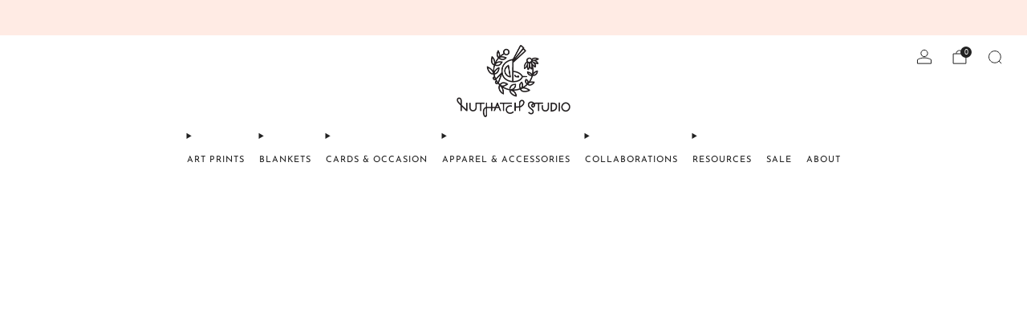

--- FILE ---
content_type: text/html; charset=utf-8
request_url: https://nuthatchstudio.com/products/nuthatches-magnolia-card
body_size: 48212
content:

<!doctype html>
<html class="no-js" lang="en">
  <head>
    <meta charset="utf-8">
    <meta http-equiv="X-UA-Compatible" content="IE=edge,chrome=1">
    <meta name="viewport" content="width=device-width, initial-scale=1.0, height=device-height, minimum-scale=1.0">
    <meta name="theme-color" content="#035c67">

    <!-- Network optimisations -->
<link rel="preconnect" href="//cdn.shopify.com" crossorigin>
<link rel="preconnect" href="//fonts.shopifycdn.com" crossorigin>

<link rel="preload" as="style" href="//nuthatchstudio.com/cdn/shop/t/60/assets/base.css?v=71986311364451702551750884092">

<link rel="preload" href="//nuthatchstudio.com/cdn/fonts/poppins/poppins_n4.0ba78fa5af9b0e1a374041b3ceaadf0a43b41362.woff2" as="font" type="font/woff2" crossorigin>
<link rel="preload" href="//nuthatchstudio.com/cdn/fonts/josefin_sans/josefinsans_n4.70f7efd699799949e6d9f99bc20843a2c86a2e0f.woff2" as="font" type="font/woff2" crossorigin>

<link rel="canonical" href="https://nuthatchstudio.com/products/nuthatches-magnolia-card">
      <link rel="shortcut icon" href="//nuthatchstudio.com/cdn/shop/files/favicon_4x_71a659a7-f596-4e5c-af51-980ccb6812c4.png?crop=center&height=32&v=1643740781&width=32" type="image/png">
    

    <!-- Title and description ================================================== -->
    <title>Nuthatches &amp; Magnolia Greeting Card: Original Bird Art, Eco-Friendly
&ndash; Nuthatch Studio</title><meta name="description" content="Beautiful bird greeting card with original nuthatches and floral artwork. Eco-friendly, recycled paper with blank interior. Perfect for bird lovers. Made in USA"><!-- /snippets/social-meta-tags.liquid -->




<meta property="og:site_name" content="Nuthatch Studio">
<meta property="og:url" content="https://nuthatchstudio.com/products/nuthatches-magnolia-card">
<meta property="og:title" content="Nuthatches &amp; Magnolia Greeting Card: Original Bird Art, Eco-Friendly">
<meta property="og:type" content="product">
<meta property="og:description" content="Beautiful bird greeting card with original nuthatches and floral artwork. Eco-friendly, recycled paper with blank interior. Perfect for bird lovers. Made in USA">

  <meta property="og:price:amount" content="5.00">
  <meta property="og:price:currency" content="USD">

<meta property="og:image" content="http://nuthatchstudio.com/cdn/shop/files/nuthatch-card_nuthatchstudio_1.jpg?crop=center&height=1200&v=1718566816&width=1200"><meta property="og:image" content="http://nuthatchstudio.com/cdn/shop/files/4-nuthatch-card_nuthatchstudio-2.jpg?crop=center&height=1200&v=1757687115&width=1200"><meta property="og:image" content="http://nuthatchstudio.com/cdn/shop/files/preview_images/633fd48c6e3e42229ae0f3e37aa55c8a.thumbnail.0000000000.jpg?crop=center&height=1200&v=1757687124&width=1200">
<meta property="og:image:secure_url" content="https://nuthatchstudio.com/cdn/shop/files/nuthatch-card_nuthatchstudio_1.jpg?crop=center&height=1200&v=1718566816&width=1200"><meta property="og:image:secure_url" content="https://nuthatchstudio.com/cdn/shop/files/4-nuthatch-card_nuthatchstudio-2.jpg?crop=center&height=1200&v=1757687115&width=1200"><meta property="og:image:secure_url" content="https://nuthatchstudio.com/cdn/shop/files/preview_images/633fd48c6e3e42229ae0f3e37aa55c8a.thumbnail.0000000000.jpg?crop=center&height=1200&v=1757687124&width=1200">


<meta name="twitter:card" content="summary_large_image">
<meta name="twitter:title" content="Nuthatches &amp; Magnolia Greeting Card: Original Bird Art, Eco-Friendly">
<meta name="twitter:description" content="Beautiful bird greeting card with original nuthatches and floral artwork. Eco-friendly, recycled paper with blank interior. Perfect for bird lovers. Made in USA">

<!-- JS before CSSOM =================================================== -->
    <script async crossorigin fetchpriority="high" src="/cdn/shopifycloud/importmap-polyfill/es-modules-shim.2.4.0.js"></script>
<script type="text/javascript">
      theme = {};
      theme.t = {};

      theme.cart = {};
      theme.money_format = '${{amount}}';
      theme.money_with_currency_format = '${{amount}} USD';
      theme.money_product_price_format = '${{amount}}';
      theme.money_total_price_format = '${{amount}} USD';
      theme.localize = (string, value = '') => {
        switch (string) {
          case 'ADD_TO_CART':
            return 'Add to cart';
          case 'PRE_ORDER':
            return 'Pre-order';
          case 'CART_ITEM_PLURAL':
            return 'items';
          case 'CART_ITEM_SINGULAR':
            return 'item';
          case 'DISCOUNT_CURRENCY':
            return 'Save [discount]'.replace(
              '[discount]',
              value,
            );
          case 'DISCOUNT_PERCENTAGE':
            return 'Save [discount]%'.replace(
              '[discount]',
              value,
            );
          case 'DISCOUNT_TEXT':
            return 'On Sale';
          case 'ERROR_PRODUCTS':
            return 'Could not load products';
          case 'FROM_PRICE':
            return 'from';
          case 'GIFT_CARD_RECIPIENT_EMAIL':
            return 'Email';
          case 'GIFT_CARD_RECIPIENT_NAME':
            return 'Name';
          case 'GIFT_CARD_RECIPIENT_MESSAGE':
            return 'Message';
          case 'QTY_NOTICE_IN_STOCK':
            return 'In stock';
          case 'QTY_NOTICE_CONTINUE_SELLING':
            return 'In stock';
          case 'QTY_NOTICE_LOW_STOCK':
            return 'Only a few left!';
          case 'QTY_NOTICE_NUMBER_IN_STOCK_HTML':
            return 'In stock'.replace(
              '[qty]',
              value,
            );
          case 'QTY_NOTICE_NUMBER_LOW_STOCK_HTML':
            return 'Only <span>[qty]</span> left!'.replace(
              '[qty]',
              value,
            );
          case 'QTY_NOTICE_SOLD_OUT':
            return 'Out of stock';
          case 'REGULAR_PRICE':
            return 'Regular price';
          case 'SALE_PRICE':
            return 'Sale price';
          case 'SKU':
            return 'SKU';
          case 'SOLD_OUT':
            return 'Sold out';
          case 'UNAVAILABLE':
            return 'Unavailable';
          case 'UNIT_PRICE_LABEL':
            return 'Unit price';
          case 'UNIT_PRICE_SEPARATOR':
            return 'per';
          default:
            return '';
        }
      };
    </script>
    <script type="text/javascript">
      document.documentElement.classList.replace('no-js', 'js');
      if (window.matchMedia('(pointer: coarse)').matches) {
        document.documentElement.classList.add('touchevents');
      } else {
        document.documentElement.classList.add('no-touchevents');
      }
    </script>

    <!-- CSS ================================================== -->
    
<style data-shopify>
  :root {
    --color--brand: #035c67;
    --color--brand-dark: #02464e;
    --color--brand-light: #047280;

    --color--accent: #ea6852;
    --color--accent-dark: #e7543b;

    --color--link: #0bdef8;
    --color--link-dark: #000000;

    --color--text: #212121;
    --color--text-rgb: 33, 33, 33;
    --color--text-light: rgba(33, 33, 33, 0.7);
    --color--text-lighter: rgba(33, 33, 33, 0.55);
    --color--text-lightest: rgba(33, 33, 33, 0.2);
    --color--text-bg: rgba(33, 33, 33, 0.06);

    --color--headings: #212121;
    --color--alt-text: #666666;
    --color--btn: #ffffff;

    --color--product-bg: rgba(0,0,0,0);
    --color--product-sale: #e42c2b;

    --color--low-stock: #ea6852;
    --color--in-stock: #035c67;

    --color--title-border: #035c67;

    --color--drawer-bg: #ffffff;

    --color--bg: #FFFFFF;
    --color--bg-rgb: 255, 255, 255;
    --color--bg-alpha: rgba(255, 255, 255, 0.8);
    --color--bg-light: #ffffff;
    --color--bg-dark: #f2f2f2;

    --color--drop-shadow: rgba(0, 0, 0, 0.08);

    --color--label-brand: rgba(3, 92, 103, 0.95);
    --color--label-sold_out: rgba(255, 235, 228, 0.95);
    --color--label-discount: rgba(255, 235, 228, 0.95);
    --color--label-new: rgba(255, 235, 228, 0.95);
    --color--label-pre-order: rgba(187, 252, 187, 0.95);
    --color--label-custom1: rgba(255, 235, 228, 0.95);
    --color--label-custom2: rgba(255, 235, 228, 0.95);

    --color--text-label-brand: #FFFFFF;
    --color--text-label-sold_out: #212121;
    --color--text-label-discount: #212121;
    --color--text-label-new: #212121;
    --color--text-label-pre-order: #212121;
    --color--text-label-custom_one: #212121;
    --color--text-label-custom_two: #212121;

    --font--size-base: 13.0;
    --font--line-base: 30;

    --font--size-h1: 25;
    --font--size-h2: 20;
    --font--size-h3: 17;
    --font--size-h4: 15;
    --font--size-h5: 13;
    --font--size-h6: 12;

    --font--size-grid: 12;
    --font--size-nav: 11;
    --font--size-mobile-nav: 12;
    --font--size-mega-menu: 11;
    --font--size-product-form-headings: 11;

    --font--body: Poppins, sans-serif;
    --font--body-style: normal;
    --font--body-weight: 400;

    --font--title: "Josefin Sans", sans-serif;
    --font--title-weight: 400;
    --font--title-style: normal;
    --font--title-space: 2px;
    --font--title-transform: uppercase;
    --font--title-border: 1;
    --font--title-border-size: 3px;

    --font--button: "Josefin Sans", sans-serif;
    --font--button-weight: 400;
    --font--button-style: normal;

    --font--button-space: 2px;
    --font--button-transform: uppercase;
    --font--button-size: 12;
    --font--button-mobile-size: 12px;

    --font--label: "Josefin Sans", sans-serif;
    --font--label-weight: 400;
    --font--label-style: normal;

    --font--label-space: 1px;
    --font--label-transform: uppercase;
    --font--label-size: 13;
    --font--label-mobile-size: 12px;

    --font--nav-spacing: 18px;

    --radius-button: 0px;
    --radius-small-button: 0px;
    --radius-variant-button: 0px;
    --radius-form: 0px;
    --radius-label: 0px;
    --radius-popup: 0px;
    --radius-container: 0px;
    --radius-media: 0px;
    --radius-menu: 0px;
  }
</style>

    <style>@font-face {
  font-family: Poppins;
  font-weight: 400;
  font-style: normal;
  font-display: swap;
  src: url("//nuthatchstudio.com/cdn/fonts/poppins/poppins_n4.0ba78fa5af9b0e1a374041b3ceaadf0a43b41362.woff2") format("woff2"),
       url("//nuthatchstudio.com/cdn/fonts/poppins/poppins_n4.214741a72ff2596839fc9760ee7a770386cf16ca.woff") format("woff");
}

  @font-face {
  font-family: "Josefin Sans";
  font-weight: 400;
  font-style: normal;
  font-display: swap;
  src: url("//nuthatchstudio.com/cdn/fonts/josefin_sans/josefinsans_n4.70f7efd699799949e6d9f99bc20843a2c86a2e0f.woff2") format("woff2"),
       url("//nuthatchstudio.com/cdn/fonts/josefin_sans/josefinsans_n4.35d308a1bdf56e5556bc2ac79702c721e4e2e983.woff") format("woff");
}

@font-face {
  font-family: Poppins;
  font-weight: 700;
  font-style: normal;
  font-display: swap;
  src: url("//nuthatchstudio.com/cdn/fonts/poppins/poppins_n7.56758dcf284489feb014a026f3727f2f20a54626.woff2") format("woff2"),
       url("//nuthatchstudio.com/cdn/fonts/poppins/poppins_n7.f34f55d9b3d3205d2cd6f64955ff4b36f0cfd8da.woff") format("woff");
}

@font-face {
  font-family: Poppins;
  font-weight: 400;
  font-style: italic;
  font-display: swap;
  src: url("//nuthatchstudio.com/cdn/fonts/poppins/poppins_i4.846ad1e22474f856bd6b81ba4585a60799a9f5d2.woff2") format("woff2"),
       url("//nuthatchstudio.com/cdn/fonts/poppins/poppins_i4.56b43284e8b52fc64c1fd271f289a39e8477e9ec.woff") format("woff");
}

@font-face {
  font-family: Poppins;
  font-weight: 700;
  font-style: italic;
  font-display: swap;
  src: url("//nuthatchstudio.com/cdn/fonts/poppins/poppins_i7.42fd71da11e9d101e1e6c7932199f925f9eea42d.woff2") format("woff2"),
       url("//nuthatchstudio.com/cdn/fonts/poppins/poppins_i7.ec8499dbd7616004e21155106d13837fff4cf556.woff") format("woff");
}

</style>

<link href="//nuthatchstudio.com/cdn/shop/t/60/assets/base.css?v=71986311364451702551750884092" rel="stylesheet" type="text/css" media="all" />
<link rel="stylesheet" href="//nuthatchstudio.com/cdn/shop/t/60/assets/global.css?v=67852653359467342111750884091" media="print" onload="this.media='all'">
<noscript>
  <link href="//nuthatchstudio.com/cdn/shop/t/60/assets/global.css?v=67852653359467342111750884091" rel="stylesheet" type="text/css" media="all" />
</noscript>



    <!-- JS after CSSOM=================================================== -->
    <script src="//nuthatchstudio.com/cdn/shop/t/60/assets/es-module-shims.lib.js?v=180150146441010398351750884091" async></script>
    <script src="//nuthatchstudio.com/cdn/shop/t/60/assets/form-request-submit-polyfill.lib.js?v=58675927338542652621750884092" async></script>
    <script type="importmap">
      {
        "imports": {
          "a11y-dialog": "//nuthatchstudio.com/cdn/shop/t/60/assets/a11y-dialog.lib.js?v=104253362646731580201750884091",
          "animations": "//nuthatchstudio.com/cdn/shop/t/60/assets/animations.js?v=108386889977020216841750884091",
          "cart-components": "//nuthatchstudio.com/cdn/shop/t/60/assets/cart-components.js?v=111286232996226158641750884090",
          "cart-plugins": "//nuthatchstudio.com/cdn/shop/t/60/assets/cart-plugins.js?v=111706759828718451181750884092",
          "cart-store": "//nuthatchstudio.com/cdn/shop/t/60/assets/cart-store.js?v=118117448832980791111750884091",
          "deferred-media": "//nuthatchstudio.com/cdn/shop/t/60/assets/deferred-media.js?v=78538159948894601851750884090",
          "details-disclosure": "//nuthatchstudio.com/cdn/shop/t/60/assets/details-disclosure.js?v=38950630888206911021750884092",
          "dotlottie": "//nuthatchstudio.com/cdn/shop/t/60/assets/dotlottie.lib.js?v=154950466484778585161750884092",
          "googlemaps-js-api-loader": "//nuthatchstudio.com/cdn/shop/t/60/assets/googlemaps-js-api-loader.lib.js?v=103621046827594995431750884091",
          "immer": "//nuthatchstudio.com/cdn/shop/t/60/assets/immer.lib.js?v=169763567668630566711750884091",
          "items-scroll": "//nuthatchstudio.com/cdn/shop/t/60/assets/items-scroll.js?v=124158216695031153151750884090",
          "js-cookie": "//nuthatchstudio.com/cdn/shop/t/60/assets/js-cookie.lib.js?v=3581927202830304741750884091",
          "map-settings": "//nuthatchstudio.com/cdn/shop/t/60/assets/map-settings.js?v=104006310661936446291750884091",
          "modal-dialog": "//nuthatchstudio.com/cdn/shop/t/60/assets/modal-dialog.js?v=20747059355321374381750884092",
          "motion": "//nuthatchstudio.com/cdn/shop/t/60/assets/motion.lib.js?v=110055894879790098521750884091",
          "photoswipe": "//nuthatchstudio.com/cdn/shop/t/60/assets/photoswipe.lib.js?v=36920987670241145981750884092",
          "photoswipe-lightbox": "//nuthatchstudio.com/cdn/shop/t/60/assets/photoswipe-lightbox.lib.js?v=83729992335105174081750884091",
          "popup-dialog": "//nuthatchstudio.com/cdn/shop/t/60/assets/popup-dialog.js?v=74576567256221747071750884091",
          "scrollyfills": "//nuthatchstudio.com/cdn/shop/t/60/assets/scrollyfills.lib.js?v=21481897461248666781750884090",
          "store-data": "//nuthatchstudio.com/cdn/shop/t/60/assets/store-data.js?v=138352892581756862481752374627",
          "swatch-colors": "//nuthatchstudio.com/cdn/shop/t/60/assets/swatch-colors.js?v=96462366076270370621750884118",
          "swiper": "//nuthatchstudio.com/cdn/shop/t/60/assets/swiper.lib.js?v=100231126976640480081750884091",
          "utils": "//nuthatchstudio.com/cdn/shop/t/60/assets/utils.lib.js?v=79606462338798770111750884090",
          "vlite": "//nuthatchstudio.com/cdn/shop/t/60/assets/vlite.lib.js?v=88001669146763325901750884091",
          "zustand": "//nuthatchstudio.com/cdn/shop/t/60/assets/zustand.lib.js?v=77427273780522837891750884090"
        }
      }
    </script>
    <link rel="modulepreload" href="//nuthatchstudio.com/cdn/shop/t/60/assets/utils.lib.js?v=79606462338798770111750884090"><link rel="modulepreload" href="//nuthatchstudio.com/cdn/shop/t/60/assets/motion.lib.js?v=110055894879790098521750884091">
      <link rel="modulepreload" href="//nuthatchstudio.com/cdn/shop/t/60/assets/store-data.js?v=138352892581756862481752374627"><script src="//nuthatchstudio.com/cdn/shop/t/60/assets/global.js?v=126595367198272446441750884091" defer="defer"></script>
    <script src="//nuthatchstudio.com/cdn/shop/t/60/assets/image-skeleton.js?v=106077744303847085641750884091" type="module"></script>
    <script src="//nuthatchstudio.com/cdn/shop/t/60/assets/animations.js?v=108386889977020216841750884091" type="module"></script>
    <script src="//nuthatchstudio.com/cdn/shop/t/60/assets/cart-store.js?v=118117448832980791111750884091" type="module"></script>
    <script src="//nuthatchstudio.com/cdn/shop/t/60/assets/popup-dialog.js?v=74576567256221747071750884091" type="module"></script>
    <script src="//nuthatchstudio.com/cdn/shop/t/60/assets/modal-dialog.js?v=20747059355321374381750884092" type="module"></script>
    <script src="//nuthatchstudio.com/cdn/shop/t/60/assets/media-carousel.js?v=173020821608647186951750884091" type="module"></script>
    <script src="//nuthatchstudio.com/cdn/shop/t/60/assets/quantity-input.js?v=86321781025278613171750884091" type="module"></script>
    <script src="//nuthatchstudio.com/cdn/shop/t/60/assets/staged-action.js?v=57498715711744870231750884091" type="module"></script>
    <script src="//nuthatchstudio.com/cdn/shop/t/60/assets/dynamic-button.js?v=124943469890868650071750884091" type="module"></script>
    <script src="//nuthatchstudio.com/cdn/shop/t/60/assets/product-form.js?v=37779107406454908591750884090" type="module"></script>
    <script src="//nuthatchstudio.com/cdn/shop/t/60/assets/cart-link.js?v=23110473682800828071750884090" type="module"></script>
    <script src="//nuthatchstudio.com/cdn/shop/t/60/assets/cart-components.js?v=111286232996226158641750884090" type="module"></script>
    <script src="//nuthatchstudio.com/cdn/shop/t/60/assets/deferred-media.js?v=78538159948894601851750884090" type="module"></script>
    <script src="//nuthatchstudio.com/cdn/shop/t/60/assets/header-container.js?v=88943774214020763511750884090" type="module"></script><script src="//nuthatchstudio.com/cdn/shop/t/60/assets/cart-free-shipping-bar.js?v=13371988690262255181750884092" type="module"></script><script src="//nuthatchstudio.com/cdn/shop/t/60/assets/product-cards.js?v=172837119377394520861750884091" type="module"></script>
    <script src="//nuthatchstudio.com/cdn/shop/t/60/assets/quick-shop.js?v=77555811168617723851750884092" type="module"></script>

    <script src="//nuthatchstudio.com/cdn/shop/t/60/assets/custom.js?v=101612360477050417211750884091" defer="defer"></script><script src="//nuthatchstudio.com/cdn/shop/t/60/assets/details-disclosure.js?v=38950630888206911021750884092" type="module"></script>
    <script src="//nuthatchstudio.com/cdn/shop/t/60/assets/header-details-disclosure.js?v=136202714933820536781750884092" type="module"></script>
    <script src="//nuthatchstudio.com/cdn/shop/t/60/assets/nested-menu.js?v=53243661712293410791750884091" type="module"></script>
    <script src="//nuthatchstudio.com/cdn/shop/t/60/assets/drawer-menu.js?v=112278693327509456951750884091" type="module"></script>

    <script src="//nuthatchstudio.com/cdn/shop/t/60/assets/product-card-spinner.js?v=25774890984037457101750884091" type="module"></script>
    <script src="//nuthatchstudio.com/cdn/shop/t/60/assets/product-card-swatches.js?v=29588182373378967521750884091" type="module"></script><script src="//nuthatchstudio.com/cdn/shop/t/60/assets/recent-searches.js?v=67153266499646866251750884090" type="module"></script>

    

    <!-- Header hook for plugins ================================================== -->
    <script>window.performance && window.performance.mark && window.performance.mark('shopify.content_for_header.start');</script><meta name="facebook-domain-verification" content="90zucbdutglnrgfuo1b0mig2zqpp9y">
<meta name="google-site-verification" content="X2Rv8x4X6PO7R_G9weWETGHSyMIxHIp2pPELbxNn9Gk">
<meta id="shopify-digital-wallet" name="shopify-digital-wallet" content="/62593007851/digital_wallets/dialog">
<meta name="shopify-checkout-api-token" content="8ad0a96fd59d104ad7ab8d5b6da51486">
<meta id="in-context-paypal-metadata" data-shop-id="62593007851" data-venmo-supported="false" data-environment="production" data-locale="en_US" data-paypal-v4="true" data-currency="USD">
<link rel="alternate" type="application/json+oembed" href="https://nuthatchstudio.com/products/nuthatches-magnolia-card.oembed">
<script async="async" src="/checkouts/internal/preloads.js?locale=en-US"></script>
<link rel="preconnect" href="https://shop.app" crossorigin="anonymous">
<script async="async" src="https://shop.app/checkouts/internal/preloads.js?locale=en-US&shop_id=62593007851" crossorigin="anonymous"></script>
<script id="apple-pay-shop-capabilities" type="application/json">{"shopId":62593007851,"countryCode":"US","currencyCode":"USD","merchantCapabilities":["supports3DS"],"merchantId":"gid:\/\/shopify\/Shop\/62593007851","merchantName":"Nuthatch Studio","requiredBillingContactFields":["postalAddress","email"],"requiredShippingContactFields":["postalAddress","email"],"shippingType":"shipping","supportedNetworks":["visa","masterCard","amex","discover","elo","jcb"],"total":{"type":"pending","label":"Nuthatch Studio","amount":"1.00"},"shopifyPaymentsEnabled":true,"supportsSubscriptions":true}</script>
<script id="shopify-features" type="application/json">{"accessToken":"8ad0a96fd59d104ad7ab8d5b6da51486","betas":["rich-media-storefront-analytics"],"domain":"nuthatchstudio.com","predictiveSearch":true,"shopId":62593007851,"locale":"en"}</script>
<script>var Shopify = Shopify || {};
Shopify.shop = "nuthatchstudio.myshopify.com";
Shopify.locale = "en";
Shopify.currency = {"active":"USD","rate":"1.0"};
Shopify.country = "US";
Shopify.theme = {"name":"Oct 3 2025 Update","id":152514756843,"schema_name":"Venue","schema_version":"17.0.0","theme_store_id":836,"role":"main"};
Shopify.theme.handle = "null";
Shopify.theme.style = {"id":null,"handle":null};
Shopify.cdnHost = "nuthatchstudio.com/cdn";
Shopify.routes = Shopify.routes || {};
Shopify.routes.root = "/";</script>
<script type="module">!function(o){(o.Shopify=o.Shopify||{}).modules=!0}(window);</script>
<script>!function(o){function n(){var o=[];function n(){o.push(Array.prototype.slice.apply(arguments))}return n.q=o,n}var t=o.Shopify=o.Shopify||{};t.loadFeatures=n(),t.autoloadFeatures=n()}(window);</script>
<script>
  window.ShopifyPay = window.ShopifyPay || {};
  window.ShopifyPay.apiHost = "shop.app\/pay";
  window.ShopifyPay.redirectState = null;
</script>
<script id="shop-js-analytics" type="application/json">{"pageType":"product"}</script>
<script defer="defer" async type="module" src="//nuthatchstudio.com/cdn/shopifycloud/shop-js/modules/v2/client.init-shop-cart-sync_D0dqhulL.en.esm.js"></script>
<script defer="defer" async type="module" src="//nuthatchstudio.com/cdn/shopifycloud/shop-js/modules/v2/chunk.common_CpVO7qML.esm.js"></script>
<script type="module">
  await import("//nuthatchstudio.com/cdn/shopifycloud/shop-js/modules/v2/client.init-shop-cart-sync_D0dqhulL.en.esm.js");
await import("//nuthatchstudio.com/cdn/shopifycloud/shop-js/modules/v2/chunk.common_CpVO7qML.esm.js");

  window.Shopify.SignInWithShop?.initShopCartSync?.({"fedCMEnabled":true,"windoidEnabled":true});

</script>
<script defer="defer" async type="module" src="//nuthatchstudio.com/cdn/shopifycloud/shop-js/modules/v2/client.payment-terms_BmrqWn8r.en.esm.js"></script>
<script defer="defer" async type="module" src="//nuthatchstudio.com/cdn/shopifycloud/shop-js/modules/v2/chunk.common_CpVO7qML.esm.js"></script>
<script defer="defer" async type="module" src="//nuthatchstudio.com/cdn/shopifycloud/shop-js/modules/v2/chunk.modal_DKF6x0Jh.esm.js"></script>
<script type="module">
  await import("//nuthatchstudio.com/cdn/shopifycloud/shop-js/modules/v2/client.payment-terms_BmrqWn8r.en.esm.js");
await import("//nuthatchstudio.com/cdn/shopifycloud/shop-js/modules/v2/chunk.common_CpVO7qML.esm.js");
await import("//nuthatchstudio.com/cdn/shopifycloud/shop-js/modules/v2/chunk.modal_DKF6x0Jh.esm.js");

  
</script>
<script>
  window.Shopify = window.Shopify || {};
  if (!window.Shopify.featureAssets) window.Shopify.featureAssets = {};
  window.Shopify.featureAssets['shop-js'] = {"shop-cart-sync":["modules/v2/client.shop-cart-sync_D9bwt38V.en.esm.js","modules/v2/chunk.common_CpVO7qML.esm.js"],"init-fed-cm":["modules/v2/client.init-fed-cm_BJ8NPuHe.en.esm.js","modules/v2/chunk.common_CpVO7qML.esm.js"],"init-shop-email-lookup-coordinator":["modules/v2/client.init-shop-email-lookup-coordinator_pVrP2-kG.en.esm.js","modules/v2/chunk.common_CpVO7qML.esm.js"],"shop-cash-offers":["modules/v2/client.shop-cash-offers_CNh7FWN-.en.esm.js","modules/v2/chunk.common_CpVO7qML.esm.js","modules/v2/chunk.modal_DKF6x0Jh.esm.js"],"init-shop-cart-sync":["modules/v2/client.init-shop-cart-sync_D0dqhulL.en.esm.js","modules/v2/chunk.common_CpVO7qML.esm.js"],"init-windoid":["modules/v2/client.init-windoid_DaoAelzT.en.esm.js","modules/v2/chunk.common_CpVO7qML.esm.js"],"shop-toast-manager":["modules/v2/client.shop-toast-manager_1DND8Tac.en.esm.js","modules/v2/chunk.common_CpVO7qML.esm.js"],"pay-button":["modules/v2/client.pay-button_CFeQi1r6.en.esm.js","modules/v2/chunk.common_CpVO7qML.esm.js"],"shop-button":["modules/v2/client.shop-button_Ca94MDdQ.en.esm.js","modules/v2/chunk.common_CpVO7qML.esm.js"],"shop-login-button":["modules/v2/client.shop-login-button_DPYNfp1Z.en.esm.js","modules/v2/chunk.common_CpVO7qML.esm.js","modules/v2/chunk.modal_DKF6x0Jh.esm.js"],"avatar":["modules/v2/client.avatar_BTnouDA3.en.esm.js"],"shop-follow-button":["modules/v2/client.shop-follow-button_BMKh4nJE.en.esm.js","modules/v2/chunk.common_CpVO7qML.esm.js","modules/v2/chunk.modal_DKF6x0Jh.esm.js"],"init-customer-accounts-sign-up":["modules/v2/client.init-customer-accounts-sign-up_CJXi5kRN.en.esm.js","modules/v2/client.shop-login-button_DPYNfp1Z.en.esm.js","modules/v2/chunk.common_CpVO7qML.esm.js","modules/v2/chunk.modal_DKF6x0Jh.esm.js"],"init-shop-for-new-customer-accounts":["modules/v2/client.init-shop-for-new-customer-accounts_BoBxkgWu.en.esm.js","modules/v2/client.shop-login-button_DPYNfp1Z.en.esm.js","modules/v2/chunk.common_CpVO7qML.esm.js","modules/v2/chunk.modal_DKF6x0Jh.esm.js"],"init-customer-accounts":["modules/v2/client.init-customer-accounts_DCuDTzpR.en.esm.js","modules/v2/client.shop-login-button_DPYNfp1Z.en.esm.js","modules/v2/chunk.common_CpVO7qML.esm.js","modules/v2/chunk.modal_DKF6x0Jh.esm.js"],"checkout-modal":["modules/v2/client.checkout-modal_U_3e4VxF.en.esm.js","modules/v2/chunk.common_CpVO7qML.esm.js","modules/v2/chunk.modal_DKF6x0Jh.esm.js"],"lead-capture":["modules/v2/client.lead-capture_DEgn0Z8u.en.esm.js","modules/v2/chunk.common_CpVO7qML.esm.js","modules/v2/chunk.modal_DKF6x0Jh.esm.js"],"shop-login":["modules/v2/client.shop-login_CoM5QKZ_.en.esm.js","modules/v2/chunk.common_CpVO7qML.esm.js","modules/v2/chunk.modal_DKF6x0Jh.esm.js"],"payment-terms":["modules/v2/client.payment-terms_BmrqWn8r.en.esm.js","modules/v2/chunk.common_CpVO7qML.esm.js","modules/v2/chunk.modal_DKF6x0Jh.esm.js"]};
</script>
<script>(function() {
  var isLoaded = false;
  function asyncLoad() {
    if (isLoaded) return;
    isLoaded = true;
    var urls = ["https:\/\/loox.io\/widget\/utIAhBOnA3\/loox.1707358682615.js?shop=nuthatchstudio.myshopify.com","https:\/\/storage.nfcube.com\/instafeed-2837f30369f4dfe59069a9387ac30b50.js?shop=nuthatchstudio.myshopify.com"];
    for (var i = 0; i < urls.length; i++) {
      var s = document.createElement('script');
      s.type = 'text/javascript';
      s.async = true;
      s.src = urls[i];
      var x = document.getElementsByTagName('script')[0];
      x.parentNode.insertBefore(s, x);
    }
  };
  if(window.attachEvent) {
    window.attachEvent('onload', asyncLoad);
  } else {
    window.addEventListener('load', asyncLoad, false);
  }
})();</script>
<script id="__st">var __st={"a":62593007851,"offset":-18000,"reqid":"e986c175-7feb-48c9-8fe7-42820fe81e57-1764466418","pageurl":"nuthatchstudio.com\/products\/nuthatches-magnolia-card","u":"a02c8c8e34e1","p":"product","rtyp":"product","rid":8218596245739};</script>
<script>window.ShopifyPaypalV4VisibilityTracking = true;</script>
<script id="captcha-bootstrap">!function(){'use strict';const t='contact',e='account',n='new_comment',o=[[t,t],['blogs',n],['comments',n],[t,'customer']],c=[[e,'customer_login'],[e,'guest_login'],[e,'recover_customer_password'],[e,'create_customer']],r=t=>t.map((([t,e])=>`form[action*='/${t}']:not([data-nocaptcha='true']) input[name='form_type'][value='${e}']`)).join(','),a=t=>()=>t?[...document.querySelectorAll(t)].map((t=>t.form)):[];function s(){const t=[...o],e=r(t);return a(e)}const i='password',u='form_key',d=['recaptcha-v3-token','g-recaptcha-response','h-captcha-response',i],f=()=>{try{return window.sessionStorage}catch{return}},m='__shopify_v',_=t=>t.elements[u];function p(t,e,n=!1){try{const o=window.sessionStorage,c=JSON.parse(o.getItem(e)),{data:r}=function(t){const{data:e,action:n}=t;return t[m]||n?{data:e,action:n}:{data:t,action:n}}(c);for(const[e,n]of Object.entries(r))t.elements[e]&&(t.elements[e].value=n);n&&o.removeItem(e)}catch(o){console.error('form repopulation failed',{error:o})}}const l='form_type',E='cptcha';function T(t){t.dataset[E]=!0}const w=window,h=w.document,L='Shopify',v='ce_forms',y='captcha';let A=!1;((t,e)=>{const n=(g='f06e6c50-85a8-45c8-87d0-21a2b65856fe',I='https://cdn.shopify.com/shopifycloud/storefront-forms-hcaptcha/ce_storefront_forms_captcha_hcaptcha.v1.5.2.iife.js',D={infoText:'Protected by hCaptcha',privacyText:'Privacy',termsText:'Terms'},(t,e,n)=>{const o=w[L][v],c=o.bindForm;if(c)return c(t,g,e,D).then(n);var r;o.q.push([[t,g,e,D],n]),r=I,A||(h.body.append(Object.assign(h.createElement('script'),{id:'captcha-provider',async:!0,src:r})),A=!0)});var g,I,D;w[L]=w[L]||{},w[L][v]=w[L][v]||{},w[L][v].q=[],w[L][y]=w[L][y]||{},w[L][y].protect=function(t,e){n(t,void 0,e),T(t)},Object.freeze(w[L][y]),function(t,e,n,w,h,L){const[v,y,A,g]=function(t,e,n){const i=e?o:[],u=t?c:[],d=[...i,...u],f=r(d),m=r(i),_=r(d.filter((([t,e])=>n.includes(e))));return[a(f),a(m),a(_),s()]}(w,h,L),I=t=>{const e=t.target;return e instanceof HTMLFormElement?e:e&&e.form},D=t=>v().includes(t);t.addEventListener('submit',(t=>{const e=I(t);if(!e)return;const n=D(e)&&!e.dataset.hcaptchaBound&&!e.dataset.recaptchaBound,o=_(e),c=g().includes(e)&&(!o||!o.value);(n||c)&&t.preventDefault(),c&&!n&&(function(t){try{if(!f())return;!function(t){const e=f();if(!e)return;const n=_(t);if(!n)return;const o=n.value;o&&e.removeItem(o)}(t);const e=Array.from(Array(32),(()=>Math.random().toString(36)[2])).join('');!function(t,e){_(t)||t.append(Object.assign(document.createElement('input'),{type:'hidden',name:u})),t.elements[u].value=e}(t,e),function(t,e){const n=f();if(!n)return;const o=[...t.querySelectorAll(`input[type='${i}']`)].map((({name:t})=>t)),c=[...d,...o],r={};for(const[a,s]of new FormData(t).entries())c.includes(a)||(r[a]=s);n.setItem(e,JSON.stringify({[m]:1,action:t.action,data:r}))}(t,e)}catch(e){console.error('failed to persist form',e)}}(e),e.submit())}));const S=(t,e)=>{t&&!t.dataset[E]&&(n(t,e.some((e=>e===t))),T(t))};for(const o of['focusin','change'])t.addEventListener(o,(t=>{const e=I(t);D(e)&&S(e,y())}));const B=e.get('form_key'),M=e.get(l),P=B&&M;t.addEventListener('DOMContentLoaded',(()=>{const t=y();if(P)for(const e of t)e.elements[l].value===M&&p(e,B);[...new Set([...A(),...v().filter((t=>'true'===t.dataset.shopifyCaptcha))])].forEach((e=>S(e,t)))}))}(h,new URLSearchParams(w.location.search),n,t,e,['guest_login'])})(!0,!0)}();</script>
<script integrity="sha256-52AcMU7V7pcBOXWImdc/TAGTFKeNjmkeM1Pvks/DTgc=" data-source-attribution="shopify.loadfeatures" defer="defer" src="//nuthatchstudio.com/cdn/shopifycloud/storefront/assets/storefront/load_feature-81c60534.js" crossorigin="anonymous"></script>
<script crossorigin="anonymous" defer="defer" src="//nuthatchstudio.com/cdn/shopifycloud/storefront/assets/shopify_pay/storefront-65b4c6d7.js?v=20250812"></script>
<script data-source-attribution="shopify.dynamic_checkout.dynamic.init">var Shopify=Shopify||{};Shopify.PaymentButton=Shopify.PaymentButton||{isStorefrontPortableWallets:!0,init:function(){window.Shopify.PaymentButton.init=function(){};var t=document.createElement("script");t.src="https://nuthatchstudio.com/cdn/shopifycloud/portable-wallets/latest/portable-wallets.en.js",t.type="module",document.head.appendChild(t)}};
</script>
<script data-source-attribution="shopify.dynamic_checkout.buyer_consent">
  function portableWalletsHideBuyerConsent(e){var t=document.getElementById("shopify-buyer-consent"),n=document.getElementById("shopify-subscription-policy-button");t&&n&&(t.classList.add("hidden"),t.setAttribute("aria-hidden","true"),n.removeEventListener("click",e))}function portableWalletsShowBuyerConsent(e){var t=document.getElementById("shopify-buyer-consent"),n=document.getElementById("shopify-subscription-policy-button");t&&n&&(t.classList.remove("hidden"),t.removeAttribute("aria-hidden"),n.addEventListener("click",e))}window.Shopify?.PaymentButton&&(window.Shopify.PaymentButton.hideBuyerConsent=portableWalletsHideBuyerConsent,window.Shopify.PaymentButton.showBuyerConsent=portableWalletsShowBuyerConsent);
</script>
<script data-source-attribution="shopify.dynamic_checkout.cart.bootstrap">document.addEventListener("DOMContentLoaded",(function(){function t(){return document.querySelector("shopify-accelerated-checkout-cart, shopify-accelerated-checkout")}if(t())Shopify.PaymentButton.init();else{new MutationObserver((function(e,n){t()&&(Shopify.PaymentButton.init(),n.disconnect())})).observe(document.body,{childList:!0,subtree:!0})}}));
</script>
<link id="shopify-accelerated-checkout-styles" rel="stylesheet" media="screen" href="https://nuthatchstudio.com/cdn/shopifycloud/portable-wallets/latest/accelerated-checkout-backwards-compat.css" crossorigin="anonymous">
<style id="shopify-accelerated-checkout-cart">
        #shopify-buyer-consent {
  margin-top: 1em;
  display: inline-block;
  width: 100%;
}

#shopify-buyer-consent.hidden {
  display: none;
}

#shopify-subscription-policy-button {
  background: none;
  border: none;
  padding: 0;
  text-decoration: underline;
  font-size: inherit;
  cursor: pointer;
}

#shopify-subscription-policy-button::before {
  box-shadow: none;
}

      </style>

<script>window.performance && window.performance.mark && window.performance.mark('shopify.content_for_header.end');</script>
  

<!-- BEGIN app block: shopify://apps/pagefly-page-builder/blocks/app-embed/83e179f7-59a0-4589-8c66-c0dddf959200 -->

<!-- BEGIN app snippet: pagefly-cro-ab-testing-main -->







<script>
  ;(function () {
    const url = new URL(window.location)
    const viewParam = url.searchParams.get('view')
    if (viewParam && viewParam.includes('variant-pf-')) {
      url.searchParams.set('pf_v', viewParam)
      url.searchParams.delete('view')
      window.history.replaceState({}, '', url)
    }
  })()
</script>



<script type='module'>
  
  window.PAGEFLY_CRO = window.PAGEFLY_CRO || {}

  window.PAGEFLY_CRO['data_debug'] = {
    original_template_suffix: "all_products",
    allow_ab_test: false,
    ab_test_start_time: 0,
    ab_test_end_time: 0,
    today_date_time: 1764466418000,
  }
  window.PAGEFLY_CRO['GA4'] = { enabled: false}
</script>

<!-- END app snippet -->








  <script src='https://cdn.shopify.com/extensions/019ab8b7-b405-72b9-87ae-0de484e56781/pagefly-page-builder-200/assets/pagefly-helper.js' defer='defer'></script>

  <script src='https://cdn.shopify.com/extensions/019ab8b7-b405-72b9-87ae-0de484e56781/pagefly-page-builder-200/assets/pagefly-general-helper.js' defer='defer'></script>

  <script src='https://cdn.shopify.com/extensions/019ab8b7-b405-72b9-87ae-0de484e56781/pagefly-page-builder-200/assets/pagefly-snap-slider.js' defer='defer'></script>

  <script src='https://cdn.shopify.com/extensions/019ab8b7-b405-72b9-87ae-0de484e56781/pagefly-page-builder-200/assets/pagefly-slideshow-v3.js' defer='defer'></script>

  <script src='https://cdn.shopify.com/extensions/019ab8b7-b405-72b9-87ae-0de484e56781/pagefly-page-builder-200/assets/pagefly-slideshow-v4.js' defer='defer'></script>

  <script src='https://cdn.shopify.com/extensions/019ab8b7-b405-72b9-87ae-0de484e56781/pagefly-page-builder-200/assets/pagefly-glider.js' defer='defer'></script>

  <script src='https://cdn.shopify.com/extensions/019ab8b7-b405-72b9-87ae-0de484e56781/pagefly-page-builder-200/assets/pagefly-slideshow-v1-v2.js' defer='defer'></script>

  <script src='https://cdn.shopify.com/extensions/019ab8b7-b405-72b9-87ae-0de484e56781/pagefly-page-builder-200/assets/pagefly-product-media.js' defer='defer'></script>

  <script src='https://cdn.shopify.com/extensions/019ab8b7-b405-72b9-87ae-0de484e56781/pagefly-page-builder-200/assets/pagefly-product.js' defer='defer'></script>


<script id='pagefly-helper-data' type='application/json'>
  {
    "page_optimization": {
      "assets_prefetching": false
    },
    "elements_asset_mapper": {
      "Accordion": "https://cdn.shopify.com/extensions/019ab8b7-b405-72b9-87ae-0de484e56781/pagefly-page-builder-200/assets/pagefly-accordion.js",
      "Accordion3": "https://cdn.shopify.com/extensions/019ab8b7-b405-72b9-87ae-0de484e56781/pagefly-page-builder-200/assets/pagefly-accordion3.js",
      "CountDown": "https://cdn.shopify.com/extensions/019ab8b7-b405-72b9-87ae-0de484e56781/pagefly-page-builder-200/assets/pagefly-countdown.js",
      "GMap1": "https://cdn.shopify.com/extensions/019ab8b7-b405-72b9-87ae-0de484e56781/pagefly-page-builder-200/assets/pagefly-gmap.js",
      "GMap2": "https://cdn.shopify.com/extensions/019ab8b7-b405-72b9-87ae-0de484e56781/pagefly-page-builder-200/assets/pagefly-gmap.js",
      "GMapBasicV2": "https://cdn.shopify.com/extensions/019ab8b7-b405-72b9-87ae-0de484e56781/pagefly-page-builder-200/assets/pagefly-gmap.js",
      "GMapAdvancedV2": "https://cdn.shopify.com/extensions/019ab8b7-b405-72b9-87ae-0de484e56781/pagefly-page-builder-200/assets/pagefly-gmap.js",
      "HTML.Video": "https://cdn.shopify.com/extensions/019ab8b7-b405-72b9-87ae-0de484e56781/pagefly-page-builder-200/assets/pagefly-htmlvideo.js",
      "HTML.Video2": "https://cdn.shopify.com/extensions/019ab8b7-b405-72b9-87ae-0de484e56781/pagefly-page-builder-200/assets/pagefly-htmlvideo2.js",
      "HTML.Video3": "https://cdn.shopify.com/extensions/019ab8b7-b405-72b9-87ae-0de484e56781/pagefly-page-builder-200/assets/pagefly-htmlvideo2.js",
      "BackgroundVideo": "https://cdn.shopify.com/extensions/019ab8b7-b405-72b9-87ae-0de484e56781/pagefly-page-builder-200/assets/pagefly-htmlvideo2.js",
      "Instagram": "https://cdn.shopify.com/extensions/019ab8b7-b405-72b9-87ae-0de484e56781/pagefly-page-builder-200/assets/pagefly-instagram.js",
      "Instagram2": "https://cdn.shopify.com/extensions/019ab8b7-b405-72b9-87ae-0de484e56781/pagefly-page-builder-200/assets/pagefly-instagram.js",
      "Insta3": "https://cdn.shopify.com/extensions/019ab8b7-b405-72b9-87ae-0de484e56781/pagefly-page-builder-200/assets/pagefly-instagram3.js",
      "Tabs": "https://cdn.shopify.com/extensions/019ab8b7-b405-72b9-87ae-0de484e56781/pagefly-page-builder-200/assets/pagefly-tab.js",
      "Tabs3": "https://cdn.shopify.com/extensions/019ab8b7-b405-72b9-87ae-0de484e56781/pagefly-page-builder-200/assets/pagefly-tab3.js",
      "ProductBox": "https://cdn.shopify.com/extensions/019ab8b7-b405-72b9-87ae-0de484e56781/pagefly-page-builder-200/assets/pagefly-cart.js",
      "FBPageBox2": "https://cdn.shopify.com/extensions/019ab8b7-b405-72b9-87ae-0de484e56781/pagefly-page-builder-200/assets/pagefly-facebook.js",
      "FBLikeButton2": "https://cdn.shopify.com/extensions/019ab8b7-b405-72b9-87ae-0de484e56781/pagefly-page-builder-200/assets/pagefly-facebook.js",
      "TwitterFeed2": "https://cdn.shopify.com/extensions/019ab8b7-b405-72b9-87ae-0de484e56781/pagefly-page-builder-200/assets/pagefly-twitter.js",
      "Paragraph4": "https://cdn.shopify.com/extensions/019ab8b7-b405-72b9-87ae-0de484e56781/pagefly-page-builder-200/assets/pagefly-paragraph4.js",

      "AliReviews": "https://cdn.shopify.com/extensions/019ab8b7-b405-72b9-87ae-0de484e56781/pagefly-page-builder-200/assets/pagefly-3rd-elements.js",
      "BackInStock": "https://cdn.shopify.com/extensions/019ab8b7-b405-72b9-87ae-0de484e56781/pagefly-page-builder-200/assets/pagefly-3rd-elements.js",
      "GloboBackInStock": "https://cdn.shopify.com/extensions/019ab8b7-b405-72b9-87ae-0de484e56781/pagefly-page-builder-200/assets/pagefly-3rd-elements.js",
      "GrowaveWishlist": "https://cdn.shopify.com/extensions/019ab8b7-b405-72b9-87ae-0de484e56781/pagefly-page-builder-200/assets/pagefly-3rd-elements.js",
      "InfiniteOptionsShopPad": "https://cdn.shopify.com/extensions/019ab8b7-b405-72b9-87ae-0de484e56781/pagefly-page-builder-200/assets/pagefly-3rd-elements.js",
      "InkybayProductPersonalizer": "https://cdn.shopify.com/extensions/019ab8b7-b405-72b9-87ae-0de484e56781/pagefly-page-builder-200/assets/pagefly-3rd-elements.js",
      "LimeSpot": "https://cdn.shopify.com/extensions/019ab8b7-b405-72b9-87ae-0de484e56781/pagefly-page-builder-200/assets/pagefly-3rd-elements.js",
      "Loox": "https://cdn.shopify.com/extensions/019ab8b7-b405-72b9-87ae-0de484e56781/pagefly-page-builder-200/assets/pagefly-3rd-elements.js",
      "Opinew": "https://cdn.shopify.com/extensions/019ab8b7-b405-72b9-87ae-0de484e56781/pagefly-page-builder-200/assets/pagefly-3rd-elements.js",
      "Powr": "https://cdn.shopify.com/extensions/019ab8b7-b405-72b9-87ae-0de484e56781/pagefly-page-builder-200/assets/pagefly-3rd-elements.js",
      "ProductReviews": "https://cdn.shopify.com/extensions/019ab8b7-b405-72b9-87ae-0de484e56781/pagefly-page-builder-200/assets/pagefly-3rd-elements.js",
      "PushOwl": "https://cdn.shopify.com/extensions/019ab8b7-b405-72b9-87ae-0de484e56781/pagefly-page-builder-200/assets/pagefly-3rd-elements.js",
      "ReCharge": "https://cdn.shopify.com/extensions/019ab8b7-b405-72b9-87ae-0de484e56781/pagefly-page-builder-200/assets/pagefly-3rd-elements.js",
      "Rivyo": "https://cdn.shopify.com/extensions/019ab8b7-b405-72b9-87ae-0de484e56781/pagefly-page-builder-200/assets/pagefly-3rd-elements.js",
      "TrackingMore": "https://cdn.shopify.com/extensions/019ab8b7-b405-72b9-87ae-0de484e56781/pagefly-page-builder-200/assets/pagefly-3rd-elements.js",
      "Vitals": "https://cdn.shopify.com/extensions/019ab8b7-b405-72b9-87ae-0de484e56781/pagefly-page-builder-200/assets/pagefly-3rd-elements.js",
      "Wiser": "https://cdn.shopify.com/extensions/019ab8b7-b405-72b9-87ae-0de484e56781/pagefly-page-builder-200/assets/pagefly-3rd-elements.js"
    },
    "custom_elements_mapper": {
      "pf-click-action-element": "https://cdn.shopify.com/extensions/019ab8b7-b405-72b9-87ae-0de484e56781/pagefly-page-builder-200/assets/pagefly-click-action-element.js",
      "pf-dialog-element": "https://cdn.shopify.com/extensions/019ab8b7-b405-72b9-87ae-0de484e56781/pagefly-page-builder-200/assets/pagefly-dialog-element.js"
    }
  }
</script>


<!-- END app block --><!-- BEGIN app block: shopify://apps/uppromote-affiliate/blocks/core-script/64c32457-930d-4cb9-9641-e24c0d9cf1f4 --><!-- BEGIN app snippet: core-metafields-setting --><!--suppress ES6ConvertVarToLetConst -->
<script type="application/json" id="core-uppromote-settings">{"active_reg_from":false,"app_env":{"env":"production"},"message_bar_setting":{"referral_enable":0,"referral_content":"You're shopping with {affiliate_name}!","referral_font":"Poppins","referral_font_size":14,"referral_text_color":"#ffffff","referral_background_color":"#338FB1","not_referral_enable":0,"not_referral_content":"Enjoy your time.","not_referral_font":"Poppins","not_referral_font_size":14,"not_referral_text_color":"#ffffff","not_referral_background_color":"#338FB1"}}</script>
<script type="application/json" id="core-uppromote-cart">{"note":null,"attributes":{},"original_total_price":0,"total_price":0,"total_discount":0,"total_weight":0.0,"item_count":0,"items":[],"requires_shipping":false,"currency":"USD","items_subtotal_price":0,"cart_level_discount_applications":[],"checkout_charge_amount":0}</script>

<script id="core-uppromote-setting-booster">
    var UpPromoteCoreSettings = JSON.parse(document.getElementById('core-uppromote-settings').textContent)
    UpPromoteCoreSettings.currentCart = JSON.parse(document.getElementById('core-uppromote-cart')?.textContent || '{}')
    const idToClean = ['core-uppromote-settings', 'core-uppromote-cart', 'core-uppromote-setting-booster']
    idToClean.forEach(id => {
        document.getElementById(id)?.remove()
    })
</script>
<!-- END app snippet -->


<!-- END app block --><script src="https://cdn.shopify.com/extensions/019a238f-a0e4-7587-8148-b29306bc6f6b/app-91/assets/core.min.js" type="text/javascript" defer="defer"></script>
<link href="https://monorail-edge.shopifysvc.com" rel="dns-prefetch">
<script>(function(){if ("sendBeacon" in navigator && "performance" in window) {try {var session_token_from_headers = performance.getEntriesByType('navigation')[0].serverTiming.find(x => x.name == '_s').description;} catch {var session_token_from_headers = undefined;}var session_cookie_matches = document.cookie.match(/_shopify_s=([^;]*)/);var session_token_from_cookie = session_cookie_matches && session_cookie_matches.length === 2 ? session_cookie_matches[1] : "";var session_token = session_token_from_headers || session_token_from_cookie || "";function handle_abandonment_event(e) {var entries = performance.getEntries().filter(function(entry) {return /monorail-edge.shopifysvc.com/.test(entry.name);});if (!window.abandonment_tracked && entries.length === 0) {window.abandonment_tracked = true;var currentMs = Date.now();var navigation_start = performance.timing.navigationStart;var payload = {shop_id: 62593007851,url: window.location.href,navigation_start,duration: currentMs - navigation_start,session_token,page_type: "product"};window.navigator.sendBeacon("https://monorail-edge.shopifysvc.com/v1/produce", JSON.stringify({schema_id: "online_store_buyer_site_abandonment/1.1",payload: payload,metadata: {event_created_at_ms: currentMs,event_sent_at_ms: currentMs}}));}}window.addEventListener('pagehide', handle_abandonment_event);}}());</script>
<script id="web-pixels-manager-setup">(function e(e,d,r,n,o){if(void 0===o&&(o={}),!Boolean(null===(a=null===(i=window.Shopify)||void 0===i?void 0:i.analytics)||void 0===a?void 0:a.replayQueue)){var i,a;window.Shopify=window.Shopify||{};var t=window.Shopify;t.analytics=t.analytics||{};var s=t.analytics;s.replayQueue=[],s.publish=function(e,d,r){return s.replayQueue.push([e,d,r]),!0};try{self.performance.mark("wpm:start")}catch(e){}var l=function(){var e={modern:/Edge?\/(1{2}[4-9]|1[2-9]\d|[2-9]\d{2}|\d{4,})\.\d+(\.\d+|)|Firefox\/(1{2}[4-9]|1[2-9]\d|[2-9]\d{2}|\d{4,})\.\d+(\.\d+|)|Chrom(ium|e)\/(9{2}|\d{3,})\.\d+(\.\d+|)|(Maci|X1{2}).+ Version\/(15\.\d+|(1[6-9]|[2-9]\d|\d{3,})\.\d+)([,.]\d+|)( \(\w+\)|)( Mobile\/\w+|) Safari\/|Chrome.+OPR\/(9{2}|\d{3,})\.\d+\.\d+|(CPU[ +]OS|iPhone[ +]OS|CPU[ +]iPhone|CPU IPhone OS|CPU iPad OS)[ +]+(15[._]\d+|(1[6-9]|[2-9]\d|\d{3,})[._]\d+)([._]\d+|)|Android:?[ /-](13[3-9]|1[4-9]\d|[2-9]\d{2}|\d{4,})(\.\d+|)(\.\d+|)|Android.+Firefox\/(13[5-9]|1[4-9]\d|[2-9]\d{2}|\d{4,})\.\d+(\.\d+|)|Android.+Chrom(ium|e)\/(13[3-9]|1[4-9]\d|[2-9]\d{2}|\d{4,})\.\d+(\.\d+|)|SamsungBrowser\/([2-9]\d|\d{3,})\.\d+/,legacy:/Edge?\/(1[6-9]|[2-9]\d|\d{3,})\.\d+(\.\d+|)|Firefox\/(5[4-9]|[6-9]\d|\d{3,})\.\d+(\.\d+|)|Chrom(ium|e)\/(5[1-9]|[6-9]\d|\d{3,})\.\d+(\.\d+|)([\d.]+$|.*Safari\/(?![\d.]+ Edge\/[\d.]+$))|(Maci|X1{2}).+ Version\/(10\.\d+|(1[1-9]|[2-9]\d|\d{3,})\.\d+)([,.]\d+|)( \(\w+\)|)( Mobile\/\w+|) Safari\/|Chrome.+OPR\/(3[89]|[4-9]\d|\d{3,})\.\d+\.\d+|(CPU[ +]OS|iPhone[ +]OS|CPU[ +]iPhone|CPU IPhone OS|CPU iPad OS)[ +]+(10[._]\d+|(1[1-9]|[2-9]\d|\d{3,})[._]\d+)([._]\d+|)|Android:?[ /-](13[3-9]|1[4-9]\d|[2-9]\d{2}|\d{4,})(\.\d+|)(\.\d+|)|Mobile Safari.+OPR\/([89]\d|\d{3,})\.\d+\.\d+|Android.+Firefox\/(13[5-9]|1[4-9]\d|[2-9]\d{2}|\d{4,})\.\d+(\.\d+|)|Android.+Chrom(ium|e)\/(13[3-9]|1[4-9]\d|[2-9]\d{2}|\d{4,})\.\d+(\.\d+|)|Android.+(UC? ?Browser|UCWEB|U3)[ /]?(15\.([5-9]|\d{2,})|(1[6-9]|[2-9]\d|\d{3,})\.\d+)\.\d+|SamsungBrowser\/(5\.\d+|([6-9]|\d{2,})\.\d+)|Android.+MQ{2}Browser\/(14(\.(9|\d{2,})|)|(1[5-9]|[2-9]\d|\d{3,})(\.\d+|))(\.\d+|)|K[Aa][Ii]OS\/(3\.\d+|([4-9]|\d{2,})\.\d+)(\.\d+|)/},d=e.modern,r=e.legacy,n=navigator.userAgent;return n.match(d)?"modern":n.match(r)?"legacy":"unknown"}(),u="modern"===l?"modern":"legacy",c=(null!=n?n:{modern:"",legacy:""})[u],f=function(e){return[e.baseUrl,"/wpm","/b",e.hashVersion,"modern"===e.buildTarget?"m":"l",".js"].join("")}({baseUrl:d,hashVersion:r,buildTarget:u}),m=function(e){var d=e.version,r=e.bundleTarget,n=e.surface,o=e.pageUrl,i=e.monorailEndpoint;return{emit:function(e){var a=e.status,t=e.errorMsg,s=(new Date).getTime(),l=JSON.stringify({metadata:{event_sent_at_ms:s},events:[{schema_id:"web_pixels_manager_load/3.1",payload:{version:d,bundle_target:r,page_url:o,status:a,surface:n,error_msg:t},metadata:{event_created_at_ms:s}}]});if(!i)return console&&console.warn&&console.warn("[Web Pixels Manager] No Monorail endpoint provided, skipping logging."),!1;try{return self.navigator.sendBeacon.bind(self.navigator)(i,l)}catch(e){}var u=new XMLHttpRequest;try{return u.open("POST",i,!0),u.setRequestHeader("Content-Type","text/plain"),u.send(l),!0}catch(e){return console&&console.warn&&console.warn("[Web Pixels Manager] Got an unhandled error while logging to Monorail."),!1}}}}({version:r,bundleTarget:l,surface:e.surface,pageUrl:self.location.href,monorailEndpoint:e.monorailEndpoint});try{o.browserTarget=l,function(e){var d=e.src,r=e.async,n=void 0===r||r,o=e.onload,i=e.onerror,a=e.sri,t=e.scriptDataAttributes,s=void 0===t?{}:t,l=document.createElement("script"),u=document.querySelector("head"),c=document.querySelector("body");if(l.async=n,l.src=d,a&&(l.integrity=a,l.crossOrigin="anonymous"),s)for(var f in s)if(Object.prototype.hasOwnProperty.call(s,f))try{l.dataset[f]=s[f]}catch(e){}if(o&&l.addEventListener("load",o),i&&l.addEventListener("error",i),u)u.appendChild(l);else{if(!c)throw new Error("Did not find a head or body element to append the script");c.appendChild(l)}}({src:f,async:!0,onload:function(){if(!function(){var e,d;return Boolean(null===(d=null===(e=window.Shopify)||void 0===e?void 0:e.analytics)||void 0===d?void 0:d.initialized)}()){var d=window.webPixelsManager.init(e)||void 0;if(d){var r=window.Shopify.analytics;r.replayQueue.forEach((function(e){var r=e[0],n=e[1],o=e[2];d.publishCustomEvent(r,n,o)})),r.replayQueue=[],r.publish=d.publishCustomEvent,r.visitor=d.visitor,r.initialized=!0}}},onerror:function(){return m.emit({status:"failed",errorMsg:"".concat(f," has failed to load")})},sri:function(e){var d=/^sha384-[A-Za-z0-9+/=]+$/;return"string"==typeof e&&d.test(e)}(c)?c:"",scriptDataAttributes:o}),m.emit({status:"loading"})}catch(e){m.emit({status:"failed",errorMsg:(null==e?void 0:e.message)||"Unknown error"})}}})({shopId: 62593007851,storefrontBaseUrl: "https://nuthatchstudio.com",extensionsBaseUrl: "https://extensions.shopifycdn.com/cdn/shopifycloud/web-pixels-manager",monorailEndpoint: "https://monorail-edge.shopifysvc.com/unstable/produce_batch",surface: "storefront-renderer",enabledBetaFlags: ["2dca8a86"],webPixelsConfigList: [{"id":"518422763","configuration":"{\"config\":\"{\\\"google_tag_ids\\\":[\\\"G-VZ8MJ84XSS\\\",\\\"AW-11101277865\\\",\\\"GT-NM84G4TX\\\"],\\\"target_country\\\":\\\"US\\\",\\\"gtag_events\\\":[{\\\"type\\\":\\\"begin_checkout\\\",\\\"action_label\\\":[\\\"G-VZ8MJ84XSS\\\",\\\"AW-11101277865\\\/DTZECMjb2I0YEKmdwK0p\\\"]},{\\\"type\\\":\\\"search\\\",\\\"action_label\\\":[\\\"G-VZ8MJ84XSS\\\",\\\"AW-11101277865\\\/qywwCMLb2I0YEKmdwK0p\\\"]},{\\\"type\\\":\\\"view_item\\\",\\\"action_label\\\":[\\\"G-VZ8MJ84XSS\\\",\\\"AW-11101277865\\\/Vx2QCL_b2I0YEKmdwK0p\\\",\\\"MC-3N1QRPHKVZ\\\"]},{\\\"type\\\":\\\"purchase\\\",\\\"action_label\\\":[\\\"G-VZ8MJ84XSS\\\",\\\"AW-11101277865\\\/OOeoCLnb2I0YEKmdwK0p\\\",\\\"MC-3N1QRPHKVZ\\\"]},{\\\"type\\\":\\\"page_view\\\",\\\"action_label\\\":[\\\"G-VZ8MJ84XSS\\\",\\\"AW-11101277865\\\/ccldCLzb2I0YEKmdwK0p\\\",\\\"MC-3N1QRPHKVZ\\\"]},{\\\"type\\\":\\\"add_payment_info\\\",\\\"action_label\\\":[\\\"G-VZ8MJ84XSS\\\",\\\"AW-11101277865\\\/KWTDCMvb2I0YEKmdwK0p\\\"]},{\\\"type\\\":\\\"add_to_cart\\\",\\\"action_label\\\":[\\\"G-VZ8MJ84XSS\\\",\\\"AW-11101277865\\\/qQiQCMXb2I0YEKmdwK0p\\\"]}],\\\"enable_monitoring_mode\\\":false}\"}","eventPayloadVersion":"v1","runtimeContext":"OPEN","scriptVersion":"b2a88bafab3e21179ed38636efcd8a93","type":"APP","apiClientId":1780363,"privacyPurposes":[],"dataSharingAdjustments":{"protectedCustomerApprovalScopes":["read_customer_address","read_customer_email","read_customer_name","read_customer_personal_data","read_customer_phone"]}},{"id":"435028203","configuration":"{\"shopId\":\"167237\"}","eventPayloadVersion":"v1","runtimeContext":"STRICT","scriptVersion":"b1c53765fa4d5a5a6c7b7368985b3ff1","type":"APP","apiClientId":2773553,"privacyPurposes":[],"dataSharingAdjustments":{"protectedCustomerApprovalScopes":["read_customer_address","read_customer_email","read_customer_name","read_customer_personal_data","read_customer_phone"]}},{"id":"138772715","configuration":"{\"pixel_id\":\"601611568110861\",\"pixel_type\":\"facebook_pixel\",\"metaapp_system_user_token\":\"-\"}","eventPayloadVersion":"v1","runtimeContext":"OPEN","scriptVersion":"ca16bc87fe92b6042fbaa3acc2fbdaa6","type":"APP","apiClientId":2329312,"privacyPurposes":["ANALYTICS","MARKETING","SALE_OF_DATA"],"dataSharingAdjustments":{"protectedCustomerApprovalScopes":["read_customer_address","read_customer_email","read_customer_name","read_customer_personal_data","read_customer_phone"]}},{"id":"95289579","configuration":"{\"tagID\":\"2613160486023\"}","eventPayloadVersion":"v1","runtimeContext":"STRICT","scriptVersion":"18031546ee651571ed29edbe71a3550b","type":"APP","apiClientId":3009811,"privacyPurposes":["ANALYTICS","MARKETING","SALE_OF_DATA"],"dataSharingAdjustments":{"protectedCustomerApprovalScopes":["read_customer_address","read_customer_email","read_customer_name","read_customer_personal_data","read_customer_phone"]}},{"id":"shopify-app-pixel","configuration":"{}","eventPayloadVersion":"v1","runtimeContext":"STRICT","scriptVersion":"0450","apiClientId":"shopify-pixel","type":"APP","privacyPurposes":["ANALYTICS","MARKETING"]},{"id":"shopify-custom-pixel","eventPayloadVersion":"v1","runtimeContext":"LAX","scriptVersion":"0450","apiClientId":"shopify-pixel","type":"CUSTOM","privacyPurposes":["ANALYTICS","MARKETING"]}],isMerchantRequest: false,initData: {"shop":{"name":"Nuthatch Studio","paymentSettings":{"currencyCode":"USD"},"myshopifyDomain":"nuthatchstudio.myshopify.com","countryCode":"US","storefrontUrl":"https:\/\/nuthatchstudio.com"},"customer":null,"cart":null,"checkout":null,"productVariants":[{"price":{"amount":5.0,"currencyCode":"USD"},"product":{"title":"Nuthatches \u0026 Magnolia Card","vendor":"Nuthatch Studio","id":"8218596245739","untranslatedTitle":"Nuthatches \u0026 Magnolia Card","url":"\/products\/nuthatches-magnolia-card","type":"Greeting Cards"},"id":"44470692610283","image":{"src":"\/\/nuthatchstudio.com\/cdn\/shop\/files\/nuthatch-card_nuthatchstudio_1.jpg?v=1718566816"},"sku":"GC004","title":"Default Title","untranslatedTitle":"Default Title"}],"purchasingCompany":null},},"https://nuthatchstudio.com/cdn","ae1676cfwd2530674p4253c800m34e853cb",{"modern":"","legacy":""},{"shopId":"62593007851","storefrontBaseUrl":"https:\/\/nuthatchstudio.com","extensionBaseUrl":"https:\/\/extensions.shopifycdn.com\/cdn\/shopifycloud\/web-pixels-manager","surface":"storefront-renderer","enabledBetaFlags":"[\"2dca8a86\"]","isMerchantRequest":"false","hashVersion":"ae1676cfwd2530674p4253c800m34e853cb","publish":"custom","events":"[[\"page_viewed\",{}],[\"product_viewed\",{\"productVariant\":{\"price\":{\"amount\":5.0,\"currencyCode\":\"USD\"},\"product\":{\"title\":\"Nuthatches \u0026 Magnolia Card\",\"vendor\":\"Nuthatch Studio\",\"id\":\"8218596245739\",\"untranslatedTitle\":\"Nuthatches \u0026 Magnolia Card\",\"url\":\"\/products\/nuthatches-magnolia-card\",\"type\":\"Greeting Cards\"},\"id\":\"44470692610283\",\"image\":{\"src\":\"\/\/nuthatchstudio.com\/cdn\/shop\/files\/nuthatch-card_nuthatchstudio_1.jpg?v=1718566816\"},\"sku\":\"GC004\",\"title\":\"Default Title\",\"untranslatedTitle\":\"Default Title\"}}]]"});</script><script>
  window.ShopifyAnalytics = window.ShopifyAnalytics || {};
  window.ShopifyAnalytics.meta = window.ShopifyAnalytics.meta || {};
  window.ShopifyAnalytics.meta.currency = 'USD';
  var meta = {"product":{"id":8218596245739,"gid":"gid:\/\/shopify\/Product\/8218596245739","vendor":"Nuthatch Studio","type":"Greeting Cards","variants":[{"id":44470692610283,"price":500,"name":"Nuthatches \u0026 Magnolia Card","public_title":null,"sku":"GC004"}],"remote":false},"page":{"pageType":"product","resourceType":"product","resourceId":8218596245739}};
  for (var attr in meta) {
    window.ShopifyAnalytics.meta[attr] = meta[attr];
  }
</script>
<script class="analytics">
  (function () {
    var customDocumentWrite = function(content) {
      var jquery = null;

      if (window.jQuery) {
        jquery = window.jQuery;
      } else if (window.Checkout && window.Checkout.$) {
        jquery = window.Checkout.$;
      }

      if (jquery) {
        jquery('body').append(content);
      }
    };

    var hasLoggedConversion = function(token) {
      if (token) {
        return document.cookie.indexOf('loggedConversion=' + token) !== -1;
      }
      return false;
    }

    var setCookieIfConversion = function(token) {
      if (token) {
        var twoMonthsFromNow = new Date(Date.now());
        twoMonthsFromNow.setMonth(twoMonthsFromNow.getMonth() + 2);

        document.cookie = 'loggedConversion=' + token + '; expires=' + twoMonthsFromNow;
      }
    }

    var trekkie = window.ShopifyAnalytics.lib = window.trekkie = window.trekkie || [];
    if (trekkie.integrations) {
      return;
    }
    trekkie.methods = [
      'identify',
      'page',
      'ready',
      'track',
      'trackForm',
      'trackLink'
    ];
    trekkie.factory = function(method) {
      return function() {
        var args = Array.prototype.slice.call(arguments);
        args.unshift(method);
        trekkie.push(args);
        return trekkie;
      };
    };
    for (var i = 0; i < trekkie.methods.length; i++) {
      var key = trekkie.methods[i];
      trekkie[key] = trekkie.factory(key);
    }
    trekkie.load = function(config) {
      trekkie.config = config || {};
      trekkie.config.initialDocumentCookie = document.cookie;
      var first = document.getElementsByTagName('script')[0];
      var script = document.createElement('script');
      script.type = 'text/javascript';
      script.onerror = function(e) {
        var scriptFallback = document.createElement('script');
        scriptFallback.type = 'text/javascript';
        scriptFallback.onerror = function(error) {
                var Monorail = {
      produce: function produce(monorailDomain, schemaId, payload) {
        var currentMs = new Date().getTime();
        var event = {
          schema_id: schemaId,
          payload: payload,
          metadata: {
            event_created_at_ms: currentMs,
            event_sent_at_ms: currentMs
          }
        };
        return Monorail.sendRequest("https://" + monorailDomain + "/v1/produce", JSON.stringify(event));
      },
      sendRequest: function sendRequest(endpointUrl, payload) {
        // Try the sendBeacon API
        if (window && window.navigator && typeof window.navigator.sendBeacon === 'function' && typeof window.Blob === 'function' && !Monorail.isIos12()) {
          var blobData = new window.Blob([payload], {
            type: 'text/plain'
          });

          if (window.navigator.sendBeacon(endpointUrl, blobData)) {
            return true;
          } // sendBeacon was not successful

        } // XHR beacon

        var xhr = new XMLHttpRequest();

        try {
          xhr.open('POST', endpointUrl);
          xhr.setRequestHeader('Content-Type', 'text/plain');
          xhr.send(payload);
        } catch (e) {
          console.log(e);
        }

        return false;
      },
      isIos12: function isIos12() {
        return window.navigator.userAgent.lastIndexOf('iPhone; CPU iPhone OS 12_') !== -1 || window.navigator.userAgent.lastIndexOf('iPad; CPU OS 12_') !== -1;
      }
    };
    Monorail.produce('monorail-edge.shopifysvc.com',
      'trekkie_storefront_load_errors/1.1',
      {shop_id: 62593007851,
      theme_id: 152514756843,
      app_name: "storefront",
      context_url: window.location.href,
      source_url: "//nuthatchstudio.com/cdn/s/trekkie.storefront.3c703df509f0f96f3237c9daa54e2777acf1a1dd.min.js"});

        };
        scriptFallback.async = true;
        scriptFallback.src = '//nuthatchstudio.com/cdn/s/trekkie.storefront.3c703df509f0f96f3237c9daa54e2777acf1a1dd.min.js';
        first.parentNode.insertBefore(scriptFallback, first);
      };
      script.async = true;
      script.src = '//nuthatchstudio.com/cdn/s/trekkie.storefront.3c703df509f0f96f3237c9daa54e2777acf1a1dd.min.js';
      first.parentNode.insertBefore(script, first);
    };
    trekkie.load(
      {"Trekkie":{"appName":"storefront","development":false,"defaultAttributes":{"shopId":62593007851,"isMerchantRequest":null,"themeId":152514756843,"themeCityHash":"17326563546073118720","contentLanguage":"en","currency":"USD","eventMetadataId":"1928115d-1556-432f-9f54-9c8aa51b56d8"},"isServerSideCookieWritingEnabled":true,"monorailRegion":"shop_domain","enabledBetaFlags":["f0df213a"]},"Session Attribution":{},"S2S":{"facebookCapiEnabled":true,"source":"trekkie-storefront-renderer","apiClientId":580111}}
    );

    var loaded = false;
    trekkie.ready(function() {
      if (loaded) return;
      loaded = true;

      window.ShopifyAnalytics.lib = window.trekkie;

      var originalDocumentWrite = document.write;
      document.write = customDocumentWrite;
      try { window.ShopifyAnalytics.merchantGoogleAnalytics.call(this); } catch(error) {};
      document.write = originalDocumentWrite;

      window.ShopifyAnalytics.lib.page(null,{"pageType":"product","resourceType":"product","resourceId":8218596245739,"shopifyEmitted":true});

      var match = window.location.pathname.match(/checkouts\/(.+)\/(thank_you|post_purchase)/)
      var token = match? match[1]: undefined;
      if (!hasLoggedConversion(token)) {
        setCookieIfConversion(token);
        window.ShopifyAnalytics.lib.track("Viewed Product",{"currency":"USD","variantId":44470692610283,"productId":8218596245739,"productGid":"gid:\/\/shopify\/Product\/8218596245739","name":"Nuthatches \u0026 Magnolia Card","price":"5.00","sku":"GC004","brand":"Nuthatch Studio","variant":null,"category":"Greeting Cards","nonInteraction":true,"remote":false},undefined,undefined,{"shopifyEmitted":true});
      window.ShopifyAnalytics.lib.track("monorail:\/\/trekkie_storefront_viewed_product\/1.1",{"currency":"USD","variantId":44470692610283,"productId":8218596245739,"productGid":"gid:\/\/shopify\/Product\/8218596245739","name":"Nuthatches \u0026 Magnolia Card","price":"5.00","sku":"GC004","brand":"Nuthatch Studio","variant":null,"category":"Greeting Cards","nonInteraction":true,"remote":false,"referer":"https:\/\/nuthatchstudio.com\/products\/nuthatches-magnolia-card"});
      }
    });


        var eventsListenerScript = document.createElement('script');
        eventsListenerScript.async = true;
        eventsListenerScript.src = "//nuthatchstudio.com/cdn/shopifycloud/storefront/assets/shop_events_listener-3da45d37.js";
        document.getElementsByTagName('head')[0].appendChild(eventsListenerScript);

})();</script>
<script
  defer
  src="https://nuthatchstudio.com/cdn/shopifycloud/perf-kit/shopify-perf-kit-2.1.2.min.js"
  data-application="storefront-renderer"
  data-shop-id="62593007851"
  data-render-region="gcp-us-east1"
  data-page-type="product"
  data-theme-instance-id="152514756843"
  data-theme-name="Venue"
  data-theme-version="17.0.0"
  data-monorail-region="shop_domain"
  data-resource-timing-sampling-rate="10"
  data-shs="true"
  data-shs-beacon="true"
  data-shs-export-with-fetch="true"
  data-shs-logs-sample-rate="1"
></script>
</head>

  <body
    id="nuthatches-amp-magnolia-greeting-card-original-bird-art-eco-friendly"
    class="template-product"
    data-anim-load="true"
    data-anim-interval-style="fade_down"
    data-anim-zoom="false"
    data-anim-interval="true"
    data-editor-mode="false"
    data-quick-shop-show-cart="false"
    data-heading-border="true"
    data-overlap-style="true"
  ><script type="text/javascript">
        //loading class for animations
        document.body.classList.add('js-theme-loading');
      </script>
    <script type="application/json" id="cart-data">
      {"note":null,"attributes":{},"original_total_price":0,"total_price":0,"total_discount":0,"total_weight":0.0,"item_count":0,"items":[],"requires_shipping":false,"currency":"USD","items_subtotal_price":0,"cart_level_discount_applications":[],"checkout_charge_amount":0}
    </script>
<div id="cart-templates" style="display: none"><template id="template-cart-item-property">
      
<div class="cart-item__meta-inline">
  <property-name class="cart-item__meta"></property-name>:
  <property-value class="cart-item__meta"></property-value>
</div>

    </template>
    <template id="template-price">
      
<div class="price ">
  <span class="money"
    ><money-amount></money-amount></span
  >
</div>

    </template>
    <template id="template-discount-item">
      <span class="discount__icon"><span
    class="icon icon--theme icon--label "
  >
    <svg
      aria-hidden="true"
      focusable="false"
      role="presentation"
      xmlns="http://www.w3.org/2000/svg"
      viewBox="0 0 48 48"
    ><path d="M6.16917 25.5622C5.06029 24.4533 4.50388 22.91 4.65445 21.361L5.72818 10.3141C5.96488 7.87887 7.8789 5.96484 10.3141 5.72815L21.361 4.65441C22.9101 4.50384 24.4533 5.06026 25.5622 6.16913L41.6078 22.2147C43.6415 24.2484 43.6622 27.5251 41.654 29.5333L29.5333 41.654C27.5251 43.6622 24.2485 43.6415 22.2147 41.6077L6.16917 25.5622Z" vector-effect="non-scaling-stroke"/>
          <path d="M14.8709 11.5963C16.5041 11.6066 17.8365 12.9389 17.8468 14.5721C17.8571 16.2053 16.5415 17.5209 14.9083 17.5106C13.2751 17.5003 11.9428 16.168 11.9324 14.5348C11.9221 12.9016 13.2377 11.586 14.8709 11.5963Z" vector-effect="non-scaling-stroke"/></svg>
  </span></span>
<discount-title class="discount__title"></discount-title>
<span class="discount__amount"
  ><span class="money"
    ><discount-amount></discount-amount></span
  ></span
>

    </template>
    <template id="template-empty-cart">
      <cart-empty>
  <div class="cart-empty"><img src="//nuthatchstudio.com/cdn/shop/files/emptycart-nuthatchstudio.png?v=1686324169&amp;width=260" alt="" srcset="//nuthatchstudio.com/cdn/shop/files/emptycart-nuthatchstudio.png?v=1686324169&amp;width=260 260w" width="260" height="260" loading="eager" class="cart-empty__image u-1/1" style="max-width: 130px">

    

    <p class="cart-empty__title">Your cart is currently empty</p>
    <a
      href="/collections/everything"
      class="c-btn c-btn--primary c-btn--wide"
    >Shop now</a>
  </div>
</cart-empty>

    </template>
    <template id="template-spinner">
      <div
  class="theme-spinner "
  
>
  <div class="theme-spinner__border"></div>
  <div class="theme-spinner__border"></div>
  <div class="theme-spinner__border"></div>
  <div class="theme-spinner__border"></div>
</div>

    </template>
    <template id="template-cart-gift-wrapping-message">
      <cart-gift-wrapping-message class="gift-wrapping-message"><accordion-group>
  <details id="cart-gift-wrapping-message">
    <summary>
      <summary-content><label for="CartGiftWrappingMessage" class="gift-wrapping-message__label">
      <div class="gift-wrapping-message__icon"><span
    class="icon icon--theme icon--note "
  >
    <svg
      aria-hidden="true"
      focusable="false"
      role="presentation"
      xmlns="http://www.w3.org/2000/svg"
      viewBox="0 0 48 48"
    ><path fill-rule="evenodd" clip-rule="evenodd" d="M24.555 18.3567L21.8917 21.02L27.2184 26.3468L29.8818 23.6834L44.9742 8.59101C46.4451 7.12007 46.4451 4.73521 44.9742 3.26427C43.5032 1.79334 41.1184 1.79334 39.6474 3.26427L24.555 18.3567ZM20.0291 23.5962L18.3406 29.8978L24.6422 28.2093L20.0291 23.5962Z" class="fill" />
          <path d="M40.5 23.7642V35.108C40.5 37.9557 38.1914 40.2642 35.3438 40.2642H12.6562C9.80856 40.2642 7.5 37.9557 7.5 35.108V12.4205C7.5 9.57278 9.80856 7.26422 12.6562 7.26422H24" vector-effect="non-scaling-stroke" /></svg>
  </span></div>
      <span>Gift message</span>
    </label></summary-content>
      <summary-icon>
        <span
    class="icon icon--theme icon--plus "
  >
    <svg
      aria-hidden="true"
      focusable="false"
      role="presentation"
      xmlns="http://www.w3.org/2000/svg"
      viewBox="0 0 48 48"
    ><path d="M24 4L24 44M4 24.0024H44" vector-effect="non-scaling-stroke" /></svg>
  </span>
      </summary-icon>
    </summary>
    <details-content><cart-text-input
  
    class="gift-wrapping-message__content"
  
><textarea
      name="attributes[gift-wrapping-message]"
      class="gift-wrapping-message__input input-full"
      id="CartGiftWrappingMessage"></textarea><cart-text-input-status></cart-text-input-status>
</cart-text-input>
</details-content>
  </details>
</accordion-group>
<script src="//nuthatchstudio.com/cdn/shop/t/60/assets/accordion-group.js?v=89539647746963571311750884091" type="module"></script>
</cart-gift-wrapping-message>

    </template><template id="template-spinner">
    <theme-spinner
  class="theme-spinner "
  
>
  <div class="theme-spinner__border"></div>
  <div class="theme-spinner__border"></div>
  <div class="theme-spinner__border"></div>
  <div class="theme-spinner__border"></div>
</theme-spinner>

  </template>
  <template id="template-cart-item-meta">
    <property-value class="cart-item__meta"></property-value>

  </template>
  <template id="template-unit-price">
    
<span class="unit-price">
Unit price:&nbsp;<unit-price class="money"></unit-price><span aria-hidden="true">/</span><span class="u-hidden-visually">per&nbsp;</span><base-unit></base-unit>
</span>

  </template>
</div>


    <a class="skip-to-content-link" href="#main">Skip to content</a>

    <div class="page-transition"></div>

    <div class="page-container">
      <script>
  theme.setHeaderHeightVars = () => {
    const headerSection = document.querySelector('header-container');
    const header = document.querySelector('.js-header');
    const announcement = document.querySelector('.shopify-section-group-header-group.js-section__announcement');
    const utility = document.querySelector('.shopify-section-group-header-group.js-section__utility-bar');

    document.documentElement.style.setProperty('--window-height', `${window.innerHeight}px`);

    document.documentElement.style.setProperty(
      '--announcement-height',
      `${announcement ? announcement.offsetHeight : 0}px`,
    );

    document.documentElement.style.setProperty('--utility-height', `${utility ? utility.offsetHeight : 0}px`);

    //header section (zero height if transparent)
    if (headerSection)
      document.documentElement.style.setProperty('--header-section-height', `${headerSection.offsetHeight}px`);
    //header element (has height if transparent)
    if (header) document.documentElement.style.setProperty('--header-height', `${header.offsetHeight}px`);
  };

  theme.setHeaderLogoVars = () => {
    //header logo width
    const logoLink = document.querySelector('.header__logo-link');
    if (logoLink) document.documentElement.style.setProperty('--header-logo-width', `${logoLink.offsetWidth}px`);
  };

  theme.setHeaderStyle = () => {
    const header = document.querySelector('.js-header');
    if (!header) return;

    //get element width witout padding
    const getElementContentWidth = (element) => {
      if (!element) return 0;

      const styles = window.getComputedStyle(element);
      const padding = parseFloat(styles.paddingLeft) + parseFloat(styles.paddingRight);

      return element.clientWidth - padding;
    };

    const iconsNavDisplayStyle = (style, element) => {
      if (!element) return;

      element.style.display = style;
    };

    const headerNavs = header.querySelector('.js-heaver-navs');
    const mobileDraw = header.querySelector('.js-mobile-draw-icon');
    const searchDraw = header.querySelector('.js-search-draw-icon');
    const cartDraw = header.querySelector('.js-cart-draw-icon');
    const primaryNav = header.querySelector('.js-primary-nav');
    const primaryNavItems = header.querySelector('.js-primary-nav-items');
    const secondaryNav = header.querySelector('.js-secondary-nav');
    const secondaryNavLocalize = header.querySelector('.js-secondary-nav-localize');
    const secondaryNavActions = header.querySelector('.js-secondary-nav-actions');
    const logoImg = header.querySelector('.js-main-logo');
    const mobileBrkp = 767;

    //set sizes
    const winWidth = window.innerWidth;
    const navsWidth = getElementContentWidth(headerNavs);
    const secondaryWidth = getElementContentWidth(secondaryNav);
    const secondaryLocalizeWidth = getElementContentWidth(secondaryNavLocalize);
    const secondaryActionsWidth = getElementContentWidth(secondaryNavActions);
    const secondaryItemsWidth = secondaryLocalizeWidth + secondaryActionsWidth + 6;
    const logoWidth = getElementContentWidth(logoImg);
    const primaryWidth = getElementContentWidth(primaryNavItems);

    if (header.dataset.headerStyle == 'icons') {
      iconsNavDisplayStyle('flex', mobileDraw);
      iconsNavDisplayStyle('flex', cartDraw);
      iconsNavDisplayStyle('flex', searchDraw);
    } else if (winWidth >= mobileBrkp) {
      if (header.dataset.headerStyle !== 'center') {
        //inline style logic
        if (header.dataset.headerStyle === 'left') {
          const availableLeftSpace = (winWidth - logoWidth) / 2;
          if (availableLeftSpace - primaryWidth < 40) {
            header.classList.remove('header--left');
            header.classList.add('header--center');
          } else if (availableLeftSpace - secondaryItemsWidth < 40) {
            header.classList.remove('header--left');
            header.classList.add('header--center');
          } else {
            header.classList.add('header--left');
            header.classList.remove('header--center');
          }
        }

        //logo left style logic
        if (header.dataset.headerStyle === 'logo-left') {
          const availableCenterSpace = winWidth - logoWidth;
          if (availableCenterSpace - primaryWidth - secondaryItemsWidth < 120) {
            header.classList.remove('header--logo-left');
            header.classList.add('header--center');
          } else {
            header.classList.add('header--logo-left');
            header.classList.remove('header--center');
          }
        }
      }

      iconsNavDisplayStyle('none', mobileDraw);
      iconsNavDisplayStyle('none', cartDraw);
      iconsNavDisplayStyle('none', searchDraw);
    } else {
      iconsNavDisplayStyle('flex', mobileDraw);
      iconsNavDisplayStyle('flex', cartDraw);
      iconsNavDisplayStyle('flex', searchDraw);
    }
  };

  theme.setUpHeaderResizeObservers = () => {
    const debounce = (f, delay) => {
      let timer = 0;
      return (...args) => {
        clearTimeout(timer);
        timer = setTimeout(() => f.apply(this, args), delay);
      };
    };

    const headerSection = document.querySelector('header-container');
    const header = document.querySelector('header');
    const logo = document.querySelector('.header__logo-link');

    theme.setHeaderHeightVars();
    const headerSectionObserver = new ResizeObserver(debounce(theme.setHeaderHeightVars, 50));
    headerSectionObserver.observe(headerSection);

    theme.setHeaderLogoVars();
    const headerLogoObserver = new ResizeObserver(debounce(theme.setHeaderLogoVars, 50));
    headerLogoObserver.observe(logo);

    theme.setHeaderStyle();
    const headerObserver = new ResizeObserver(debounce(theme.setHeaderStyle, 50));
    headerObserver.observe(header);
  };
</script>

      <!-- BEGIN sections: header-group -->
<div id="shopify-section-sections--19861883912427__section_announcement_bar_tE6hBU" class="shopify-section shopify-section-group-header-group js-section__announcement">
    <link href="//nuthatchstudio.com/cdn/shop/t/60/assets/section-announcement-bar.css?v=28610319943355220661750884092" rel="stylesheet" type="text/css" media="all" />
  
<section
    class="
      section
      section--announcement-bar
      section--sections--19861883912427__section_announcement_bar_tE6hBU
      section--mb-0
    "
    data-section-id="sections--19861883912427__section_announcement_bar_tE6hBU"
    data-section-type="announcement-bar"
    style="
      --space-top: 0px;
      --space-bottom: 0px
    "
  >
    <announcement-bar
      id="sections--19861883912427__section_announcement_bar_tE6hBU"
      class="announcement"
      aria-label="Announcement Bar"
      aria-live="polite"
      aria-atomic="true"
      
      
        autoplay="true"
        autoplay-delay="8000"
      
      
      style="
        --color: #212121;
        --letter-spacing: 2px;
        --font-size__desktop: 0.85rem;
        --font-size__mobile: 0.85rem;
        
        --text-transform: uppercase;
      "
    >
      <div
        class="
          announcement__bg
          
          
          section--padded
        "
        style="background-color: #ffebe4;"
      >
        <div class="announcement__container announcement__container--carousel" tabindex="0">
          <ol class="announcement__wrapper announcement__wrapper--carousel" role="list" aria-label="Announcements"><li
                    id="announcement_LkeWUz"
                    class="announcement announcement__slides announcement__slides--carousel"
                    data-slide-id="1"
                    
                    role="listitem"
                    tabindex="0"
                    aria-roledescription="Announcement"
                    aria-label="1 of 2"
                  ><div class="announcement__message "><div class="announcement__text announcement__text--heading">
                          
                          <span>25% off everything! • Discount applied in cart</span></div></div></li><li
                    id="announcement_HGc7HE"
                    class="announcement announcement__slides announcement__slides--carousel"
                    data-slide-id="2"
                    
                    role="listitem"
                    tabindex="0"
                    aria-roledescription="Announcement"
                    aria-label="2 of 2"
                  ><div class="announcement__message "><div class="announcement__text announcement__text--heading">
                          
                          <span>25% off everything! • small biz sat sale • ends 12/1 at midnight EST</span></div></div></li></ol>
        </div>
      </div>
    </announcement-bar>

    <script src="//nuthatchstudio.com/cdn/shop/t/60/assets/announcement-bar.js?v=157000420090300050581750884092" type="module"></script>

    
  </section>
<style> #shopify-section-sections--19861883912427__section_announcement_bar_tE6hBU div {font-size: 10px; padding-top: 3px; padding-bottom: 2px;} </style></div><div id="shopify-section-sections--19861883912427__header" class="shopify-section shopify-section-group-header-group shopify-section-header js-section__header">
<style>
  
  .header-trigger {
    opacity: 0;
  }
</style>
<link href="//nuthatchstudio.com/cdn/shop/t/60/assets/component-header.css?v=53914476183850937181750884092" rel="stylesheet" type="text/css" media="all" />
<link
  rel="stylesheet"
  href="//nuthatchstudio.com/cdn/shop/t/60/assets/component-navigation-drawer.css?v=68136065212661734271750884091"
  media="print"
  onload="this.media='all'"
>
<noscript>
  <link href="//nuthatchstudio.com/cdn/shop/t/60/assets/component-navigation-drawer.css?v=68136065212661734271750884091" rel="stylesheet" type="text/css" media="all" />
</noscript><header-container
  
  style="
    --logo-size: 90px;
    --logo-size-mobile: 75px;
    --logo-spacing: 4;
    --logo-spacing-mobile: 4;
  "
><link
      rel="stylesheet"
      href="//nuthatchstudio.com/cdn/shop/t/60/assets/component-search-drawer.css?v=166864787208131521551750884092"
      media="print"
      onload="this.media='all'"
    >
    <noscript>
      <link href="//nuthatchstudio.com/cdn/shop/t/60/assets/component-search-drawer.css?v=166864787208131521551750884092" rel="stylesheet" type="text/css" media="all" />
    </noscript><style type="text/css">
    :root {
      
      --header-is-sticky:0;
      
      --header-bg-color: #ffffff;
      --header-bg-color-darker: #f2f2f2;
      --header-text-color: #212121;
      --header-text-color-light: rgba(33, 33, 33, 0.7);
      --header-text-color-lighter: rgba(33, 33, 33, 0.5);
      --header-text-color-lightest: rgba(33, 33, 33, 0.1);
      --header-text-color-bg: rgba(33, 33, 33, 0.06);
      --header-transparent-text-color: #ffffff;
      --header-transparent-text-color-light: rgba(255, 255, 255, 0.3);
      --header-text-contrast-color: #fff;
      --header-transparent-text-contrast-color: #000;
    }</style>
  <header
    role="banner"
    id="top"
    class="header js-header header--not-sticky header--center header--search-enabled"
    data-section-id="sections--19861883912427__header"
    data-section-type="header-section"
    data-transparent-header="false"
    data-sticky-header="false"
    data-header-style="center"
  >
    <div class="header__logo u-flex u-flex--middle u-flex--center">
      
        <div class="header__logo-wrapper js-main-logo" itemscope itemtype="http://schema.org/Organization">
      
      
        <a href="/" itemprop="url" class="header__logo-link">
          <div
            class="header__logo-ratio-box"
            style="aspect-ratio: 1.6/1"
          >
            <img
              src="//nuthatchstudio.com/cdn/shop/files/nuthatch-studio-logo.png?height=180&v=1646424451"
              class="header__logo-img"
              alt="Nuthatch Studio"
              itemprop="logo"
              width="1400"
              height="891"
              loading="eager"
            >

            
          </div>
        </a>
      
      
        </div>
      
    </div>

    <div
      class="header-trigger header-trigger--left mobile-draw-trigger-icon u-flex u-flex--middle js-mobile-draw-icon"
      style="display: none"
    >
      <button
        class="header-trigger__link header-trigger__link--mobile"
        aria-haspopup="dialog"
        aria-label="Menu"
        data-a11y-dialog-show="modal-main-menu"
      >
        <span
    class="icon icon--theme icon--menu "
  >
    <svg
      aria-hidden="true"
      focusable="false"
      role="presentation"
      xmlns="http://www.w3.org/2000/svg"
      viewBox="0 0 48 48"
    ><path d="M4 8H44M4 24H44M4 40H44" vector-effect="non-scaling-stroke" /></svg>
  </span>
      </button>
    </div>
    
      <div
        class="header-trigger header-trigger--far-right search-draw-trigger-icon u-flex u-flex--middle js-search-draw-icon"
        style="display: none"
      >
        <a
          href="/search"
          class="header-trigger__link header-trigger__link--search"
          aria-haspopup="dialog"
          aria-label="Search"
          data-a11y-dialog-show="modal-search"
        >
          <span
    class="icon icon--theme icon--search "
  >
    <svg
      aria-hidden="true"
      focusable="false"
      role="presentation"
      xmlns="http://www.w3.org/2000/svg"
      viewBox="0 0 48 48"
    ><path d="M36.2018 36.2008L43.5 43.5M41.383 23.6915C41.383 33.4622 33.4622 41.383 23.6915 41.383C13.9208 41.383 6 33.4622 6 23.6915C6 13.9208 13.9208 6 23.6915 6C33.4622 6 41.383 13.9208 41.383 23.6915Z" vector-effect="non-scaling-stroke" /></svg>
  </span>
        </a>
      </div>
    
    <div
      class="header-trigger header-trigger--right cart-draw-trigger-icon u-flex u-flex--middle js-cart-draw-icon"
      style="display: none"
    >
      <cart-link><a
            href="/cart"
            class="
              header-trigger__link
              header-trigger__link--cart
              js-cart-icon
              
            "
            aria-haspopup="dialog"
            aria-label="Cart"
            
              data-a11y-dialog-show="modal-cart"
            
          >
            <span
    class="icon icon--theme icon--cart "
  >
    <svg
      aria-hidden="true"
      focusable="false"
      role="presentation"
      xmlns="http://www.w3.org/2000/svg"
      viewBox="0 0 48 48"
    ><path d="M34 14.1984V13.8105C34 8.66844 29.702 4.5 24.4 4.5H23.6C18.2981 4.5 14 8.66844 14 13.8105V14.1984M5 14.4048H43V43.5H5V14.4048Z" vector-effect="non-scaling-stroke" /></svg>
  </span>
            <div class="cart-count-bubble">
              <items-count aria-hidden="true">0</items-count>
            </div>
          </a></cart-link>
    </div>

    <div class="header-navs js-heaver-navs u-clearfix u-hidden@tab-down"><nav class="primary-nav header-navs__items js-primary-nav" role="navigation">
          <nested-menu submenu-direction="below">
            <ul class="primary-nav__items js-primary-nav-items"><li class="primary-nav__item f-family--heading f-caps--true f-space--1">
                      <header-details-disclosure
                        class="mega"
                        
                        
                      >
                        <details
                          id="Details-HeaderMenu-1"
                          data-link-title="Art Prints"
                        >
                          <summary class="primary-nav__summary">
                            <a
                              href="/collections/art-prints"
                              class="primary-nav__link"
                              
                            >Art Prints</a>
                          </summary>

                          <div id="HeaderMenu-MenuList-1" class="nav__sub" tabindex="-1">
                            <div class="nav__sub-wrap"><div
                                  class="mega-panel mega-panel--alignment-center mega-panel--single-row"
                                  style="--panel-max-width: 1200px;"
                                ><div
    class="
      mega-panel__block
      
      
      mega-links
      mega-links--text-align-left
    "
    style="
      --width: 15;
      --per-row: 1;
      --spacing: 12;
    "
  >
    <ul class="mega-panel__items">
      
<li
          class="mega-panel__item has-animation mega-links__item mega-links__item--sub "
          style="animation-delay: 50ms;"
        >
          <a
            href="/collections/art-prints"
            class="mega-links__link mega-links__link--has-children js-header-sub-t-a f-family--heading f-caps--true f-space--1"
            
              aria-expanded="false" aria-controls="sub-t--1"
            
          >Collections</a>
          
            <div class="js-nav-sub-t" id="sub-t--1"><ul class="list-menu">
                  
                    <li class="list-menu__item">
                      <a href="/collections/art-prints/birds" class="list-menu__link">
                        <span class="list-menu__text">Birds</span>
                      </a>
                    </li>
                  
                    <li class="list-menu__item">
                      <a href="/collections/art-prints/dogs-cats-pets" class="list-menu__link">
                        <span class="list-menu__text">Dogs, Cats, &amp; Pets</span>
                      </a>
                    </li>
                  
                    <li class="list-menu__item">
                      <a href="/collections/art-prints/florals-&-botanicals" class="list-menu__link">
                        <span class="list-menu__text">Florals &amp; Botanicals</span>
                      </a>
                    </li>
                  
                    <li class="list-menu__item">
                      <a href="/collections/art-prints/butterfly-garden" class="list-menu__link">
                        <span class="list-menu__text">Butterfly Garden</span>
                      </a>
                    </li>
                  
                    <li class="list-menu__item">
                      <a href="/collections/art-prints/reptiles" class="list-menu__link">
                        <span class="list-menu__text">Reptiles</span>
                      </a>
                    </li>
                  
                    <li class="list-menu__item">
                      <a href="/collections/art-prints/farmers-market" class="list-menu__link">
                        <span class="list-menu__text">Farmers Market</span>
                      </a>
                    </li>
                  
                </ul></div>
          
        </li>
      
<li
          class="mega-panel__item has-animation mega-links__item"
          style="animation-delay: 100ms;"
        >
          <a
            href="/collections/art-prints"
            class="mega-links__link f-family--heading f-caps--true f-space--1"
            
              aria-expanded="false" aria-controls="sub-t--2"
            
          >Shop All</a>
          
        </li>
      
    </ul>
  </div><div
    
      class="
        mega-panel__block
        
        mega-panel__additional-content
      "
      style="
        --width: 85;
        --per-row: 4;
        --spacing: 12;
      "
    
  ><div class="mega-panel__items"><div
            class="
              mega-panel__item
              cta
              cta--text-align-center
              has-animation
            "
            
              style="animation-delay: 150ms;"
            
          >
            
              <a href="https://nuthatchstudio.com/collections/art-prints?sort_by=manual&filter.p.m.custom.collection_tags=Birds" class="cta__link">
            

            
              <div
                class="o-ratio o-ratio--1:1"
                
              >
                <div class="o-ratio__content">

<image-skeleton
  
>
  <span class="visually-hidden">Loading image: Bluebirds &amp;amp; Hydrangea Art Print by Chrissie Van Hoever displayed in a wooden frame with a white mat.</span>
  <svg
    id="visual"
    viewBox="0 0 900 900"
    width="900"
    height="900"
    xmlns="http://www.w3.org/2000/svg"
    
      preserveAspectRatio="xMinYMin slice"
    
  >
    <rect x="0" y="0" width="900" height="900"></rect>
  </svg>
</image-skeleton>
<img src="//nuthatchstudio.com/cdn/shop/files/bluebirds-hydrangea-nuthatchstudio-02.jpg?v=1699280044&amp;width=1480" alt="Bluebirds &amp; Hydrangea Art Print by Chrissie Van Hoever displayed in a wooden frame with a white mat." srcset="//nuthatchstudio.com/cdn/shop/files/bluebirds-hydrangea-nuthatchstudio-02.jpg?v=1699280044&amp;width=352 352w, //nuthatchstudio.com/cdn/shop/files/bluebirds-hydrangea-nuthatchstudio-02.jpg?v=1699280044&amp;width=832 832w, //nuthatchstudio.com/cdn/shop/files/bluebirds-hydrangea-nuthatchstudio-02.jpg?v=1699280044&amp;width=1200 1200w, //nuthatchstudio.com/cdn/shop/files/bluebirds-hydrangea-nuthatchstudio-02.jpg?v=1699280044&amp;width=1480 1480w" width="1480" height="1480" loading="eager" sizes="(min-width: 1200px) 246px, calc(21vw * 1.0 - 9px)" class="cta__image">
                </div>
              </div>
            
<div class="cta__content">
                
                  <p class="cta__title f-family--heading f-caps--true f-space--1">
                    Birds Collection
                  </p>
                
                
              </div>
              </a>
            
          </div><div
            class="
              mega-panel__item
              cta
              cta--text-align-center
              has-animation
            "
            
              style="animation-delay: 200ms;"
            
          >
            
              <a href="https://nuthatchstudio.com/collections/art-prints?sort_by=manual&filter.p.m.custom.collection_tags=Dogs%2C+Cats%2C+%26+Pets" class="cta__link">
            

            
              <div
                class="o-ratio o-ratio--1:1"
                
              >
                <div class="o-ratio__content">

<image-skeleton
  
>
  <span class="visually-hidden">Loading image: Bennie Blooms art print by Chrissie Van Hoever displayed in a wooden frame with a white mat.</span>
  <svg
    id="visual"
    viewBox="0 0 900 900"
    width="900"
    height="900"
    xmlns="http://www.w3.org/2000/svg"
    
      preserveAspectRatio="xMinYMin slice"
    
  >
    <rect x="0" y="0" width="900" height="900"></rect>
  </svg>
</image-skeleton>
<img src="//nuthatchstudio.com/cdn/shop/files/bennie-blooms-nuthatchstudio-02.jpg?v=1699279591&amp;width=1480" alt="Bennie Blooms art print by Chrissie Van Hoever displayed in a wooden frame with a white mat." srcset="//nuthatchstudio.com/cdn/shop/files/bennie-blooms-nuthatchstudio-02.jpg?v=1699279591&amp;width=352 352w, //nuthatchstudio.com/cdn/shop/files/bennie-blooms-nuthatchstudio-02.jpg?v=1699279591&amp;width=832 832w, //nuthatchstudio.com/cdn/shop/files/bennie-blooms-nuthatchstudio-02.jpg?v=1699279591&amp;width=1200 1200w, //nuthatchstudio.com/cdn/shop/files/bennie-blooms-nuthatchstudio-02.jpg?v=1699279591&amp;width=1480 1480w" width="1480" height="1480" loading="eager" sizes="(min-width: 1200px) 246px, calc(21vw * 1.0 - 9px)" class="cta__image">
                </div>
              </div>
            
<div class="cta__content">
                
                  <p class="cta__title f-family--heading f-caps--true f-space--1">
                    Dogs, Cats, &amp; Pets
                  </p>
                
                
              </div>
              </a>
            
          </div><div
            class="
              mega-panel__item
              cta
              cta--text-align-center
              has-animation
            "
            
              style="animation-delay: 250ms;"
            
          >
            
              <a href="https://nuthatchstudio.com/collections/art-prints?sort_by=manual&filter.p.m.custom.collection_tags=Florals+%26+Botanicals" class="cta__link">
            

            
              <div
                class="o-ratio o-ratio--1:1"
                
              >
                <div class="o-ratio__content">

<image-skeleton
  
>
  <span class="visually-hidden">Loading image: Camellia Blooms art print displayed in a wooden frame.</span>
  <svg
    id="visual"
    viewBox="0 0 900 900"
    width="900"
    height="900"
    xmlns="http://www.w3.org/2000/svg"
    
      preserveAspectRatio="xMinYMin slice"
    
  >
    <rect x="0" y="0" width="900" height="900"></rect>
  </svg>
</image-skeleton>
<img src="//nuthatchstudio.com/cdn/shop/files/camellias-nuthatchstudio-02.jpg?v=1699281104&amp;width=1480" alt="Camellia Blooms art print displayed in a wooden frame." srcset="//nuthatchstudio.com/cdn/shop/files/camellias-nuthatchstudio-02.jpg?v=1699281104&amp;width=352 352w, //nuthatchstudio.com/cdn/shop/files/camellias-nuthatchstudio-02.jpg?v=1699281104&amp;width=832 832w, //nuthatchstudio.com/cdn/shop/files/camellias-nuthatchstudio-02.jpg?v=1699281104&amp;width=1200 1200w, //nuthatchstudio.com/cdn/shop/files/camellias-nuthatchstudio-02.jpg?v=1699281104&amp;width=1480 1480w" width="1480" height="1480" loading="eager" sizes="(min-width: 1200px) 246px, calc(21vw * 1.0 - 9px)" class="cta__image">
                </div>
              </div>
            
<div class="cta__content">
                
                  <p class="cta__title f-family--heading f-caps--true f-space--1">
                    Florals &amp; Botanicals
                  </p>
                
                
              </div>
              </a>
            
          </div><div
            class="
              mega-panel__item
              cta
              cta--text-align-center
              has-animation
            "
            
              style="animation-delay: 300ms;"
            
          >
            
              <a href="https://nuthatchstudio.com/collections/art-prints?sort_by=manual&filter.p.m.custom.collection_tags=Butterfly+Garden" class="cta__link">
            

            
              <div
                class="o-ratio o-ratio--1:1"
                
              >
                <div class="o-ratio__content">

<image-skeleton
  
>
  <span class="visually-hidden">Loading image: Butterflies &amp;amp; Milkweed Art Print by Chrissie Van Hoever displayed in a wooden frame with a white mat.</span>
  <svg
    id="visual"
    viewBox="0 0 900 900"
    width="900"
    height="900"
    xmlns="http://www.w3.org/2000/svg"
    
      preserveAspectRatio="xMinYMin slice"
    
  >
    <rect x="0" y="0" width="900" height="900"></rect>
  </svg>
</image-skeleton>
<img src="//nuthatchstudio.com/cdn/shop/files/1-butterflies-milkweed-nuthatchstudio-02.jpg?v=1699280323&amp;width=1480" alt="Butterflies &amp; Milkweed Art Print by Chrissie Van Hoever displayed in a wooden frame with a white mat." srcset="//nuthatchstudio.com/cdn/shop/files/1-butterflies-milkweed-nuthatchstudio-02.jpg?v=1699280323&amp;width=352 352w, //nuthatchstudio.com/cdn/shop/files/1-butterflies-milkweed-nuthatchstudio-02.jpg?v=1699280323&amp;width=832 832w, //nuthatchstudio.com/cdn/shop/files/1-butterflies-milkweed-nuthatchstudio-02.jpg?v=1699280323&amp;width=1200 1200w, //nuthatchstudio.com/cdn/shop/files/1-butterflies-milkweed-nuthatchstudio-02.jpg?v=1699280323&amp;width=1480 1480w" width="1480" height="1480" loading="eager" sizes="(min-width: 1200px) 246px, calc(21vw * 1.0 - 9px)" class="cta__image">
                </div>
              </div>
            
<div class="cta__content">
                
                  <p class="cta__title f-family--heading f-caps--true f-space--1">
                    Butterfly Garden
                  </p>
                
                
              </div>
              </a>
            
          </div></div>
  </div></div></div>
                          </div>
                        </details>
                      </header-details-disclosure>
                    </li><li class="primary-nav__item f-family--heading f-caps--true f-space--1">
                      <header-details-disclosure
                        class="mega"
                        
                        
                      >
                        <details
                          id="Details-HeaderMenu-2"
                          data-link-title="Blankets"
                        >
                          <summary class="primary-nav__summary">
                            <a
                              href="/collections/blankets"
                              class="primary-nav__link"
                              
                            >Blankets</a>
                          </summary>

                          <div id="HeaderMenu-MenuList-2" class="nav__sub" tabindex="-1">
                            <div class="nav__sub-wrap"><div
                                  class="mega-panel mega-panel--alignment-center mega-panel--single-row"
                                  style="--panel-max-width: 1200px;"
                                ><div
    class="
      mega-panel__block
      
      
      mega-links
      mega-links--text-align-left
    "
    style="
      --width: 15;
      --per-row: 1;
      --spacing: 12;
    "
  >
    <ul class="mega-panel__items">
      
<li
          class="mega-panel__item has-animation mega-links__item"
          style="animation-delay: 50ms;"
        >
          <a
            href="/collections/baby-blankets"
            class="mega-links__link f-family--heading f-caps--true f-space--1"
            
              aria-expanded="false" aria-controls="sub-t--1"
            
          >Baby Blankets</a>
          
        </li>
      
<li
          class="mega-panel__item has-animation mega-links__item"
          style="animation-delay: 100ms;"
        >
          <a
            href="/collections/throw-blankets"
            class="mega-links__link f-family--heading f-caps--true f-space--1"
            
              aria-expanded="false" aria-controls="sub-t--2"
            
          >Throw Blankets</a>
          
        </li>
      
<li
          class="mega-panel__item has-animation mega-links__item"
          style="animation-delay: 150ms;"
        >
          <a
            href="/collections/blankets"
            class="mega-links__link f-family--heading f-caps--true f-space--1"
            
              aria-expanded="false" aria-controls="sub-t--3"
            
          >Shop All</a>
          
        </li>
      
    </ul>
  </div><div
    
      class="
        mega-panel__block
        
        mega-panel__additional-content
      "
      style="
        --width: 45;
        --per-row: 2;
        --spacing: 30;
      "
    
  ><div class="mega-panel__items"><div
            class="
              mega-panel__item
              cta
              cta--text-align-center
              has-animation
            "
            
              style="animation-delay: 200ms;"
            
          >
            
              <a href="/collections/baby-blankets" class="cta__link">
            

            
              <div
                class="o-ratio o-ratio--1:1"
                
              >
                <div class="o-ratio__content">

<image-skeleton
  
>
  <span class="visually-hidden">Loading image: </span>
  <svg
    id="visual"
    viewBox="0 0 1333 1333"
    width="1333"
    height="1333"
    xmlns="http://www.w3.org/2000/svg"
    
      preserveAspectRatio="xMinYMin slice"
    
  >
    <rect x="0" y="0" width="1333" height="1333"></rect>
  </svg>
</image-skeleton>
<img src="//nuthatchstudio.com/cdn/shop/files/bunnymeadowsblanket-abigailjackson-nuthatchstudio-3.jpg?v=1762876636&amp;width=1480" alt="" srcset="//nuthatchstudio.com/cdn/shop/files/bunnymeadowsblanket-abigailjackson-nuthatchstudio-3.jpg?v=1762876636&amp;width=352 352w, //nuthatchstudio.com/cdn/shop/files/bunnymeadowsblanket-abigailjackson-nuthatchstudio-3.jpg?v=1762876636&amp;width=832 832w, //nuthatchstudio.com/cdn/shop/files/bunnymeadowsblanket-abigailjackson-nuthatchstudio-3.jpg?v=1762876636&amp;width=1200 1200w, //nuthatchstudio.com/cdn/shop/files/bunnymeadowsblanket-abigailjackson-nuthatchstudio-3.jpg?v=1762876636&amp;width=1480 1480w" width="1480" height="2221" loading="eager" sizes="(min-width: 1200px) 255px, calc(22vw * 1 - 15px)" class="cta__image" style="object-position:47.9681% 63.7914%;">
                </div>
              </div>
            
<div class="cta__content">
                
                  <p class="cta__title f-family--heading f-caps--true f-space--1">
                    Baby Blankets
                  </p>
                
                
              </div>
              </a>
            
          </div><div
            class="
              mega-panel__item
              cta
              cta--text-align-center
              has-animation
            "
            
              style="animation-delay: 250ms;"
            
          >
            
              <a href="/collections/throw-blankets" class="cta__link">
            

            
              <div
                class="o-ratio o-ratio--1:1"
                
              >
                <div class="o-ratio__content">

<image-skeleton
  
>
  <span class="visually-hidden">Loading image: </span>
  <svg
    id="visual"
    viewBox="0 0 1500 1500"
    width="1500"
    height="1500"
    xmlns="http://www.w3.org/2000/svg"
    
      preserveAspectRatio="xMinYMin slice"
    
  >
    <rect x="0" y="0" width="1500" height="1500"></rect>
  </svg>
</image-skeleton>
<img src="//nuthatchstudio.com/cdn/shop/files/05-bluebird-lilac-blanket-nuthatchstudio-3x4.jpg?v=1762872593&amp;width=1480" alt="" srcset="//nuthatchstudio.com/cdn/shop/files/05-bluebird-lilac-blanket-nuthatchstudio-3x4.jpg?v=1762872593&amp;width=352 352w, //nuthatchstudio.com/cdn/shop/files/05-bluebird-lilac-blanket-nuthatchstudio-3x4.jpg?v=1762872593&amp;width=832 832w, //nuthatchstudio.com/cdn/shop/files/05-bluebird-lilac-blanket-nuthatchstudio-3x4.jpg?v=1762872593&amp;width=1200 1200w, //nuthatchstudio.com/cdn/shop/files/05-bluebird-lilac-blanket-nuthatchstudio-3x4.jpg?v=1762872593&amp;width=1480 1480w" width="1480" height="1850" loading="eager" sizes="(min-width: 1200px) 255px, calc(22vw * 1 - 15px)" class="cta__image">
                </div>
              </div>
            
<div class="cta__content">
                
                  <p class="cta__title f-family--heading f-caps--true f-space--1">
                    Throw Blankets
                  </p>
                
                
              </div>
              </a>
            
          </div></div>
  </div></div></div>
                          </div>
                        </details>
                      </header-details-disclosure>
                    </li><li class="primary-nav__item f-family--heading f-caps--true f-space--1">
                      <header-details-disclosure
                        class="mega"
                        
                        
                      >
                        <details
                          id="Details-HeaderMenu-3"
                          data-link-title="Cards &amp; Occasion"
                        >
                          <summary class="primary-nav__summary">
                            <a
                              href="/collections/cards-gift-wrap"
                              class="primary-nav__link"
                              
                            >Cards &amp; Occasion</a>
                          </summary>

                          <div id="HeaderMenu-MenuList-3" class="nav__sub" tabindex="-1">
                            <div class="nav__sub-wrap"><div
                                  class="mega-panel mega-panel--alignment-center mega-panel--single-row"
                                  style="--panel-max-width: 1500px;"
                                ><div
    class="
      mega-panel__block
      
      
      mega-links
      mega-links--text-align-left
    "
    style="
      --width: 30;
      --per-row: 2;
      --spacing: 12;
    "
  >
    <ul class="mega-panel__items">
      
<li
          class="mega-panel__item has-animation mega-links__item mega-links__item--sub "
          style="animation-delay: 50ms;"
        >
          <a
            href="/collections/individual-greeting-cards"
            class="mega-links__link mega-links__link--has-children js-header-sub-t-a f-family--heading f-caps--true f-space--1"
            
              aria-expanded="false" aria-controls="sub-t--1"
            
          >Greeting Cards</a>
          
            <div class="js-nav-sub-t" id="sub-t--1"><ul class="list-menu">
                  
                    <li class="list-menu__item">
                      <a href="/collections/individual-greeting-cards" class="list-menu__link">
                        <span class="list-menu__text">Shop All</span>
                      </a>
                    </li>
                  
                    <li class="list-menu__item">
                      <a href="/collections/individual-greeting-cards/everyday" class="list-menu__link">
                        <span class="list-menu__text">Everyday</span>
                      </a>
                    </li>
                  
                    <li class="list-menu__item">
                      <a href="/collections/individual-greeting-cards/birthday" class="list-menu__link">
                        <span class="list-menu__text">Birthday</span>
                      </a>
                    </li>
                  
                    <li class="list-menu__item">
                      <a href="/collections/individual-greeting-cards/thank-you" class="list-menu__link">
                        <span class="list-menu__text">Thank You</span>
                      </a>
                    </li>
                  
                    <li class="list-menu__item">
                      <a href="/collections/individual-greeting-cards/congratulations" class="list-menu__link">
                        <span class="list-menu__text">Congrats</span>
                      </a>
                    </li>
                  
                    <li class="list-menu__item">
                      <a href="/collections/individual-greeting-cards/thinking-of-you" class="list-menu__link">
                        <span class="list-menu__text">Thinking of You</span>
                      </a>
                    </li>
                  
                </ul></div>
          
        </li>
      
<li
          class="mega-panel__item has-animation mega-links__item mega-links__item--sub "
          style="animation-delay: 100ms;"
        >
          <a
            href="/collections/cards-gift-wrap"
            class="mega-links__link mega-links__link--has-children js-header-sub-t-a f-family--heading f-caps--true f-space--1"
            
              aria-expanded="false" aria-controls="sub-t--2"
            
          >Card Sets &amp; Occasion</a>
          
            <div class="js-nav-sub-t" id="sub-t--2"><ul class="list-menu">
                  
                    <li class="list-menu__item">
                      <a href="/collections/card-sets" class="list-menu__link">
                        <span class="list-menu__text">Assorted Card Sets</span>
                      </a>
                    </li>
                  
                    <li class="list-menu__item">
                      <a href="/collections/gift-wrap" class="list-menu__link">
                        <span class="list-menu__text">Gift Wrap</span>
                      </a>
                    </li>
                  
                    <li class="list-menu__item">
                      <a href="/collections/washi-tape" class="list-menu__link">
                        <span class="list-menu__text">Washi Tape</span>
                      </a>
                    </li>
                  
                </ul></div>
          
        </li>
      
    </ul>
  </div><div
    
      class="
        mega-panel__block
        
        mega-panel__additional-content
      "
      style="
        --width: 70;
        --per-row: 4;
        --spacing: 18;
      "
    
  ><div class="mega-panel__items"><div
            class="
              mega-panel__item
              cta
              cta--text-align-center
              has-animation
            "
            
              style="animation-delay: 150ms;"
            
          >
            
              <a href="/collections/individual-greeting-cards" class="cta__link">
            

            
              <div
                class="o-ratio o-ratio--1:1"
                
              >
                <div class="o-ratio__content">

<image-skeleton
  
>
  <span class="visually-hidden">Loading image: </span>
  <svg
    id="visual"
    viewBox="0 0 1151 1151"
    width="1151"
    height="1151"
    xmlns="http://www.w3.org/2000/svg"
    
      preserveAspectRatio="xMinYMin slice"
    
  >
    <rect x="0" y="0" width="1151" height="1151"></rect>
  </svg>
</image-skeleton>
<img src="//nuthatchstudio.com/cdn/shop/files/newcards-nuthatchstudio.jpg?v=1718804314&amp;width=1480" alt="" srcset="//nuthatchstudio.com/cdn/shop/files/newcards-nuthatchstudio.jpg?v=1718804314&amp;width=352 352w, //nuthatchstudio.com/cdn/shop/files/newcards-nuthatchstudio.jpg?v=1718804314&amp;width=832 832w, //nuthatchstudio.com/cdn/shop/files/newcards-nuthatchstudio.jpg?v=1718804314&amp;width=1200 1200w, //nuthatchstudio.com/cdn/shop/files/newcards-nuthatchstudio.jpg?v=1718804314&amp;width=1480 1480w" width="1480" height="1929" loading="eager" sizes="(min-width: 1500px) 249px, calc(17vw * 1 - 13px)" class="cta__image">
                </div>
              </div>
            
<div class="cta__content">
                
                  <p class="cta__title f-family--heading f-caps--true f-space--1">
                    Greeting Cards
                  </p>
                
                
              </div>
              </a>
            
          </div><div
            class="
              mega-panel__item
              cta
              cta--text-align-center
              has-animation
            "
            
              style="animation-delay: 200ms;"
            
          >
            
              <a href="/collections/card-sets" class="cta__link">
            

            
              <div
                class="o-ratio o-ratio--1:1"
                
              >
                <div class="o-ratio__content">

<image-skeleton
  
>
  <span class="visually-hidden">Loading image: Nuthatch Studio Greeting Card Boxed Set</span>
  <svg
    id="visual"
    viewBox="0 0 1500 1500"
    width="1500"
    height="1500"
    xmlns="http://www.w3.org/2000/svg"
    
      preserveAspectRatio="xMinYMin slice"
    
  >
    <rect x="0" y="0" width="1500" height="1500"></rect>
  </svg>
</image-skeleton>
<img src="//nuthatchstudio.com/cdn/shop/files/NuthatchStudioProducts-CaseyHorstCompany-8.jpg?v=1736969429&amp;width=1480" alt="Nuthatch Studio Greeting Card Boxed Set" srcset="//nuthatchstudio.com/cdn/shop/files/NuthatchStudioProducts-CaseyHorstCompany-8.jpg?v=1736969429&amp;width=352 352w, //nuthatchstudio.com/cdn/shop/files/NuthatchStudioProducts-CaseyHorstCompany-8.jpg?v=1736969429&amp;width=832 832w, //nuthatchstudio.com/cdn/shop/files/NuthatchStudioProducts-CaseyHorstCompany-8.jpg?v=1736969429&amp;width=1200 1200w, //nuthatchstudio.com/cdn/shop/files/NuthatchStudioProducts-CaseyHorstCompany-8.jpg?v=1736969429&amp;width=1480 1480w" width="1480" height="1480" loading="eager" sizes="(min-width: 1500px) 249px, calc(17vw * 1.0 - 13px)" class="cta__image">
                </div>
              </div>
            
<div class="cta__content">
                
                  <p class="cta__title f-family--heading f-caps--true f-space--1">
                    Assorted Card Sets
                  </p>
                
                
              </div>
              </a>
            
          </div><div
            class="
              mega-panel__item
              cta
              cta--text-align-center
              has-animation
            "
            
              style="animation-delay: 250ms;"
            
          >
            
              <a href="/collections/gift-wrap" class="cta__link">
            

            
              <div
                class="o-ratio o-ratio--1:1"
                
              >
                <div class="o-ratio__content">

<image-skeleton
  
>
  <span class="visually-hidden">Loading image: A gift wrapped in the Dog Park paper featuring cream-colored illustrated dogs in all shapes and sizes on a dark green background surrounded by light blue leafy plants and round yellow flowers.</span>
  <svg
    id="visual"
    viewBox="0 0 1440 1440"
    width="1440"
    height="1440"
    xmlns="http://www.w3.org/2000/svg"
    
      preserveAspectRatio="xMinYMin slice"
    
  >
    <rect x="0" y="0" width="1440" height="1440"></rect>
  </svg>
</image-skeleton>
<img src="//nuthatchstudio.com/cdn/shop/files/dog-wrap-nuthatchstudio-3.jpg?v=1699228861&amp;width=1480" alt="A gift wrapped in the Dog Park paper featuring cream-colored illustrated dogs in all shapes and sizes on a dark green background surrounded by light blue leafy plants and round yellow flowers." srcset="//nuthatchstudio.com/cdn/shop/files/dog-wrap-nuthatchstudio-3.jpg?v=1699228861&amp;width=352 352w, //nuthatchstudio.com/cdn/shop/files/dog-wrap-nuthatchstudio-3.jpg?v=1699228861&amp;width=832 832w, //nuthatchstudio.com/cdn/shop/files/dog-wrap-nuthatchstudio-3.jpg?v=1699228861&amp;width=1200 1200w, //nuthatchstudio.com/cdn/shop/files/dog-wrap-nuthatchstudio-3.jpg?v=1699228861&amp;width=1480 1480w" width="1480" height="1110" loading="eager" sizes="(min-width: 1500px) 332px, calc(17vw * 1.3333333333333333 - 13px)" class="cta__image">
                </div>
              </div>
            
<div class="cta__content">
                
                  <p class="cta__title f-family--heading f-caps--true f-space--1">
                    Eco Gift Wrap
                  </p>
                
                
              </div>
              </a>
            
          </div><div
            class="
              mega-panel__item
              cta
              cta--text-align-center
              has-animation
            "
            
              style="animation-delay: 300ms;"
            
          >
            
              <a href="/collections/washi-tape" class="cta__link">
            

            
              <div
                class="o-ratio o-ratio--1:1"
                
              >
                <div class="o-ratio__content">

<image-skeleton
  
>
  <span class="visually-hidden">Loading image: </span>
  <svg
    id="visual"
    viewBox="0 0 1500 1500"
    width="1500"
    height="1500"
    xmlns="http://www.w3.org/2000/svg"
    
      preserveAspectRatio="xMinYMin slice"
    
  >
    <rect x="0" y="0" width="1500" height="1500"></rect>
  </svg>
</image-skeleton>
<img src="//nuthatchstudio.com/cdn/shop/files/5-merrypets-washi-nuthatchstudio-01.jpg?v=1759412593&amp;width=1480" alt="" srcset="//nuthatchstudio.com/cdn/shop/files/5-merrypets-washi-nuthatchstudio-01.jpg?v=1759412593&amp;width=352 352w, //nuthatchstudio.com/cdn/shop/files/5-merrypets-washi-nuthatchstudio-01.jpg?v=1759412593&amp;width=832 832w, //nuthatchstudio.com/cdn/shop/files/5-merrypets-washi-nuthatchstudio-01.jpg?v=1759412593&amp;width=1200 1200w, //nuthatchstudio.com/cdn/shop/files/5-merrypets-washi-nuthatchstudio-01.jpg?v=1759412593&amp;width=1480 1480w" width="1480" height="1480" loading="eager" sizes="(min-width: 1500px) 249px, calc(17vw * 1.0 - 13px)" class="cta__image">
                </div>
              </div>
            
<div class="cta__content">
                
                  <p class="cta__title f-family--heading f-caps--true f-space--1">
                    Washi Tape
                  </p>
                
                
              </div>
              </a>
            
          </div></div>
  </div></div></div>
                          </div>
                        </details>
                      </header-details-disclosure>
                    </li><li class="primary-nav__item f-family--heading f-caps--true f-space--1">
                      <header-details-disclosure
                        class="mega"
                        
                        
                      >
                        <details
                          id="Details-HeaderMenu-4"
                          data-link-title="Apparel &amp; Accessories"
                        >
                          <summary class="primary-nav__summary">
                            <a
                              href="/collections/apparel-accessories"
                              class="primary-nav__link"
                              
                            >Apparel &amp; Accessories</a>
                          </summary>

                          <div id="HeaderMenu-MenuList-4" class="nav__sub" tabindex="-1">
                            <div class="nav__sub-wrap"><div
                                  class="mega-panel mega-panel--alignment-center mega-panel--single-row"
                                  style="--panel-max-width: 1200px;"
                                ><div
    class="
      mega-panel__block
      
      
      mega-links
      mega-links--text-align-left
    "
    style="
      --width: 20;
      --per-row: 1;
      --spacing: 12;
    "
  >
    <ul class="mega-panel__items">
      
<li
          class="mega-panel__item has-animation mega-links__item"
          style="animation-delay: 50ms;"
        >
          <a
            href="/collections/apparel-accessories"
            class="mega-links__link f-family--heading f-caps--true f-space--1"
            
              aria-expanded="false" aria-controls="sub-t--1"
            
          >Shop All</a>
          
        </li>
      
<li
          class="mega-panel__item has-animation mega-links__item"
          style="animation-delay: 100ms;"
        >
          <a
            href="/collections/one-of-a-kind-upcycled-tees"
            class="mega-links__link f-family--heading f-caps--true f-space--1"
            
              aria-expanded="false" aria-controls="sub-t--2"
            
          >One-of-a-Kind Upcycled Tees</a>
          
        </li>
      
<li
          class="mega-panel__item has-animation mega-links__item"
          style="animation-delay: 150ms;"
        >
          <a
            href="/collections/accessories"
            class="mega-links__link f-family--heading f-caps--true f-space--1"
            
              aria-expanded="false" aria-controls="sub-t--3"
            
          >Accessories</a>
          
        </li>
      
    </ul>
  </div><div
    
      class="
        mega-panel__block
        
        mega-panel__additional-content
      "
      style="
        --width: 65;
        --per-row: 3;
        --spacing: 18;
      "
    
  ><div class="mega-panel__items"><div
            class="
              mega-panel__item
              cta
              cta--text-align-center
              has-animation
            "
            
              style="animation-delay: 200ms;"
            
          >
            
              <a href="/collections/one-of-a-kind-upcycled-tees" class="cta__link">
            

            
              <div
                class="o-ratio o-ratio--1:1"
                
              >
                <div class="o-ratio__content">

<image-skeleton
  
>
  <span class="visually-hidden">Loading image: </span>
  <svg
    id="visual"
    viewBox="0 0 1080 1080"
    width="1080"
    height="1080"
    xmlns="http://www.w3.org/2000/svg"
    
      preserveAspectRatio="xMinYMin slice"
    
  >
    <rect x="0" y="0" width="1080" height="1080"></rect>
  </svg>
</image-skeleton>
<img src="//nuthatchstudio.com/cdn/shop/files/earthday-tees-nuthatchstudio-1x1.gif?v=1749143507&amp;width=1480" alt="" srcset="//nuthatchstudio.com/cdn/shop/files/earthday-tees-nuthatchstudio-1x1.gif?v=1749143507&amp;width=352 352w, //nuthatchstudio.com/cdn/shop/files/earthday-tees-nuthatchstudio-1x1.gif?v=1749143507&amp;width=832 832w, //nuthatchstudio.com/cdn/shop/files/earthday-tees-nuthatchstudio-1x1.gif?v=1749143507&amp;width=1200 1200w, //nuthatchstudio.com/cdn/shop/files/earthday-tees-nuthatchstudio-1x1.gif?v=1749143507&amp;width=1480 1480w" width="1480" height="1480" loading="eager" sizes="(min-width: 1200px) 248px, calc(21vw * 1.0 - 12px)" class="cta__image">
                </div>
              </div>
            
<div class="cta__content">
                
                  <p class="cta__title f-family--heading f-caps--true f-space--1">
                    One-of-a-Kind Upcycled Tees
                  </p>
                
                
              </div>
              </a>
            
          </div><div
            class="
              mega-panel__item
              cta
              cta--text-align-center
              has-animation
            "
            
              style="animation-delay: 250ms;"
            
          >
            
              <a href="/products/all-the-hugs-enamel-pin" class="cta__link">
            

            
              <div
                class="o-ratio o-ratio--1:1"
                
              >
                <div class="o-ratio__content">

<image-skeleton
  
>
  <span class="visually-hidden">Loading image: Close-up detail image of gold circle enamel pin with All the Hugs illustration on a blue backer card.</span>
  <svg
    id="visual"
    viewBox="0 0 900 900"
    width="900"
    height="900"
    xmlns="http://www.w3.org/2000/svg"
    
      preserveAspectRatio="xMinYMin slice"
    
  >
    <rect x="0" y="0" width="900" height="900"></rect>
  </svg>
</image-skeleton>
<img src="//nuthatchstudio.com/cdn/shop/files/allthehugs-pin-nuthatchstudio-2.jpg?v=1699142995&amp;width=1480" alt="Close-up detail image of gold circle enamel pin with All the Hugs illustration on a blue backer card." srcset="//nuthatchstudio.com/cdn/shop/files/allthehugs-pin-nuthatchstudio-2.jpg?v=1699142995&amp;width=352 352w, //nuthatchstudio.com/cdn/shop/files/allthehugs-pin-nuthatchstudio-2.jpg?v=1699142995&amp;width=832 832w, //nuthatchstudio.com/cdn/shop/files/allthehugs-pin-nuthatchstudio-2.jpg?v=1699142995&amp;width=1200 1200w, //nuthatchstudio.com/cdn/shop/files/allthehugs-pin-nuthatchstudio-2.jpg?v=1699142995&amp;width=1480 1480w" width="1480" height="1480" loading="eager" sizes="(min-width: 1200px) 248px, calc(21vw * 1.0 - 12px)" class="cta__image">
                </div>
              </div>
            
<div class="cta__content">
                
                  <p class="cta__title f-family--heading f-caps--true f-space--1">
                    Hugs Enamel Pin
                  </p>
                
                
              </div>
              </a>
            
          </div><div
            class="
              mega-panel__item
              cta
              cta--text-align-center
              has-animation
            "
            
              style="animation-delay: 300ms;"
            
          >
            
              <a href="/products/cerulean-mermaids-bandana" class="cta__link">
            

            
              <div
                class="o-ratio o-ratio--1:1"
                
              >
                <div class="o-ratio__content">

<image-skeleton
  
>
  <span class="visually-hidden">Loading image: Flat view of cerulean blue and white bandana with a block printed style illustration of dancing mermaids, mermen, flowing kelp leaves, and fish.</span>
  <svg
    id="visual"
    viewBox="0 0 900 900"
    width="900"
    height="900"
    xmlns="http://www.w3.org/2000/svg"
    
      preserveAspectRatio="xMinYMin slice"
    
  >
    <rect x="0" y="0" width="900" height="900"></rect>
  </svg>
</image-skeleton>
<img src="//nuthatchstudio.com/cdn/shop/files/mermaid-bandana-nuthatchstudio-1.jpg?v=1699228541&amp;width=1480" alt="Flat view of cerulean blue and white bandana with a block printed style illustration of dancing mermaids, mermen, flowing kelp leaves, and fish." srcset="//nuthatchstudio.com/cdn/shop/files/mermaid-bandana-nuthatchstudio-1.jpg?v=1699228541&amp;width=352 352w, //nuthatchstudio.com/cdn/shop/files/mermaid-bandana-nuthatchstudio-1.jpg?v=1699228541&amp;width=832 832w, //nuthatchstudio.com/cdn/shop/files/mermaid-bandana-nuthatchstudio-1.jpg?v=1699228541&amp;width=1200 1200w, //nuthatchstudio.com/cdn/shop/files/mermaid-bandana-nuthatchstudio-1.jpg?v=1699228541&amp;width=1480 1480w" width="1480" height="1480" loading="eager" sizes="(min-width: 1200px) 248px, calc(21vw * 1.0 - 12px)" class="cta__image">
                </div>
              </div>
            
<div class="cta__content">
                
                  <p class="cta__title f-family--heading f-caps--true f-space--1">
                    Mermaid Bandana
                  </p>
                
                
              </div>
              </a>
            
          </div></div>
  </div></div></div>
                          </div>
                        </details>
                      </header-details-disclosure>
                    </li><li class="primary-nav__item f-family--heading f-caps--true f-space--1">
                      <header-details-disclosure
                        class="mega"
                        
                        
                      >
                        <details
                          id="Details-HeaderMenu-5"
                          data-link-title="Collaborations"
                        >
                          <summary class="primary-nav__summary">
                            <a
                              href="/pages/collaborations"
                              class="primary-nav__link"
                              
                            >Collaborations</a>
                          </summary>

                          <div id="HeaderMenu-MenuList-5" class="nav__sub" tabindex="-1">
                            <div class="nav__sub-wrap"><div
                                  class="mega-panel mega-panel--alignment-center mega-panel--single-row"
                                  style="--panel-max-width: 1200px;"
                                ><div
    class="
      mega-panel__block
      
      
      mega-links
      mega-links--text-align-left
    "
    style="
      --width: 20;
      --per-row: 1;
      --spacing: 12;
    "
  >
    <ul class="mega-panel__items">
      
<li
          class="mega-panel__item has-animation mega-links__item"
          style="animation-delay: 50ms;"
        >
          <a
            href="/pages/fabric-wallpaper"
            class="mega-links__link f-family--heading f-caps--true f-space--1"
            
              aria-expanded="false" aria-controls="sub-t--1"
            
          >Fabric &amp; Wallpaper</a>
          
        </li>
      
<li
          class="mega-panel__item has-animation mega-links__item"
          style="animation-delay: 100ms;"
        >
          <a
            href="/pages/once-again-home-co"
            class="mega-links__link f-family--heading f-caps--true f-space--1"
            
              aria-expanded="false" aria-controls="sub-t--2"
            
          >Once Again Home Co.</a>
          
        </li>
      
<li
          class="mega-panel__item has-animation mega-links__item"
          style="animation-delay: 150ms;"
        >
          <a
            href="/pages/work-with-chrissie"
            class="mega-links__link f-family--heading f-caps--true f-space--1"
            
              aria-expanded="false" aria-controls="sub-t--3"
            
          >Work with Chrissie</a>
          
        </li>
      
    </ul>
  </div><div
    
      class="
        mega-panel__block
        
        mega-panel__additional-content
      "
      style="
        --width: 65;
        --per-row: 3;
        --spacing: 18;
      "
    
  ><div class="mega-panel__items"><div
            class="
              mega-panel__item
              cta
              cta--text-align-center
              has-animation
            "
            
              style="animation-delay: 200ms;"
            
          >
            
              <a href="/pages/fabric-wallpaper" class="cta__link">
            

            
              <div
                class="o-ratio o-ratio--1:1"
                
              >
                <div class="o-ratio__content">

<image-skeleton
  
>
  <span class="visually-hidden">Loading image: </span>
  <svg
    id="visual"
    viewBox="0 0 1500 1500"
    width="1500"
    height="1500"
    xmlns="http://www.w3.org/2000/svg"
    
      preserveAspectRatio="xMinYMin slice"
    
  >
    <rect x="0" y="0" width="1500" height="1500"></rect>
  </svg>
</image-skeleton>
<img src="//nuthatchstudio.com/cdn/shop/files/2022-nuthatch-fabric-mockup-4x3.jpg?v=1666811653&amp;width=1480" alt="" srcset="//nuthatchstudio.com/cdn/shop/files/2022-nuthatch-fabric-mockup-4x3.jpg?v=1666811653&amp;width=352 352w, //nuthatchstudio.com/cdn/shop/files/2022-nuthatch-fabric-mockup-4x3.jpg?v=1666811653&amp;width=832 832w, //nuthatchstudio.com/cdn/shop/files/2022-nuthatch-fabric-mockup-4x3.jpg?v=1666811653&amp;width=1200 1200w, //nuthatchstudio.com/cdn/shop/files/2022-nuthatch-fabric-mockup-4x3.jpg?v=1666811653&amp;width=1480 1480w" width="1480" height="1110" loading="eager" sizes="(min-width: 1200px) 331px, calc(21vw * 1.3333333333333333 - 12px)" class="cta__image">
                </div>
              </div>
            
<div class="cta__content">
                
                  <p class="cta__title f-family--heading f-caps--true f-space--1">
                    Fabric &amp; Wallpaper
                  </p>
                
                
              </div>
              </a>
            
          </div><div
            class="
              mega-panel__item
              cta
              cta--text-align-center
              has-animation
            "
            
              style="animation-delay: 250ms;"
            
          >
            
              <a href="/pages/once-again-home-co" class="cta__link">
            

            
              <div
                class="o-ratio o-ratio--1:1"
                
              >
                <div class="o-ratio__content">

<image-skeleton
  
>
  <span class="visually-hidden">Loading image: Nuthatch Studio collaboration with Once Again Home Co. on eco-friendly kitchen towels</span>
  <svg
    id="visual"
    viewBox="0 0 2653 2653"
    width="2653"
    height="2653"
    xmlns="http://www.w3.org/2000/svg"
    
      preserveAspectRatio="xMinYMin slice"
    
  >
    <rect x="0" y="0" width="2653" height="2653"></rect>
  </svg>
</image-skeleton>
<img src="//nuthatchstudio.com/cdn/shop/files/towels-nuthatchstudio-oahc.jpg?v=1736967931&amp;width=1480" alt="Nuthatch Studio collaboration with Once Again Home Co. on eco-friendly kitchen towels" srcset="//nuthatchstudio.com/cdn/shop/files/towels-nuthatchstudio-oahc.jpg?v=1736967931&amp;width=352 352w, //nuthatchstudio.com/cdn/shop/files/towels-nuthatchstudio-oahc.jpg?v=1736967931&amp;width=832 832w, //nuthatchstudio.com/cdn/shop/files/towels-nuthatchstudio-oahc.jpg?v=1736967931&amp;width=1200 1200w, //nuthatchstudio.com/cdn/shop/files/towels-nuthatchstudio-oahc.jpg?v=1736967931&amp;width=1480 1480w" width="1480" height="1110" loading="eager" sizes="(min-width: 1200px) 331px, calc(21vw * 1.3331658291457287 - 12px)" class="cta__image">
                </div>
              </div>
            
<div class="cta__content">
                
                  <p class="cta__title f-family--heading f-caps--true f-space--1">
                    Once Again Home Co.
                  </p>
                
                
              </div>
              </a>
            
          </div><div
            class="
              mega-panel__item
              cta
              cta--text-align-center
              has-animation
            "
            
              style="animation-delay: 300ms;"
            
          >
            
              <a href="/pages/work-with-chrissie" class="cta__link">
            

            
              <div
                class="o-ratio o-ratio--1:1"
                
              >
                <div class="o-ratio__content">

<image-skeleton
  
>
  <span class="visually-hidden">Loading image: Chrissie Van Hoever of Nuthatch Studio drawing in her studio.</span>
  <svg
    id="visual"
    viewBox="0 0 1500 1500"
    width="1500"
    height="1500"
    xmlns="http://www.w3.org/2000/svg"
    
      preserveAspectRatio="xMinYMin slice"
    
  >
    <rect x="0" y="0" width="1500" height="1500"></rect>
  </svg>
</image-skeleton>
<img src="//nuthatchstudio.com/cdn/shop/files/NuthatchStudioHeadshots-CaseyHorstCompany-62.jpg?v=1736968476&amp;width=1480" alt="Chrissie Van Hoever of Nuthatch Studio drawing in her studio." srcset="//nuthatchstudio.com/cdn/shop/files/NuthatchStudioHeadshots-CaseyHorstCompany-62.jpg?v=1736968476&amp;width=352 352w, //nuthatchstudio.com/cdn/shop/files/NuthatchStudioHeadshots-CaseyHorstCompany-62.jpg?v=1736968476&amp;width=832 832w, //nuthatchstudio.com/cdn/shop/files/NuthatchStudioHeadshots-CaseyHorstCompany-62.jpg?v=1736968476&amp;width=1200 1200w, //nuthatchstudio.com/cdn/shop/files/NuthatchStudioHeadshots-CaseyHorstCompany-62.jpg?v=1736968476&amp;width=1480 1480w" width="1480" height="1480" loading="eager" sizes="(min-width: 1200px) 248px, calc(21vw * 1.0 - 12px)" class="cta__image">
                </div>
              </div>
            
<div class="cta__content">
                
                  <p class="cta__title f-family--heading f-caps--true f-space--1">
                    Work with Chrissie
                  </p>
                
                
              </div>
              </a>
            
          </div></div>
  </div></div></div>
                          </div>
                        </details>
                      </header-details-disclosure>
                    </li><li class="primary-nav__item f-family--heading f-caps--true f-space--1">
                      <header-details-disclosure
                        class="mega"
                        
                        
                      >
                        <details
                          id="Details-HeaderMenu-6"
                          data-link-title="Resources"
                        >
                          <summary class="primary-nav__summary">
                            <a
                              href="/blogs/resources"
                              class="primary-nav__link"
                              
                            >Resources</a>
                          </summary>

                          <div id="HeaderMenu-MenuList-6" class="nav__sub" tabindex="-1">
                            <div class="nav__sub-wrap"><div
                                  class="mega-panel mega-panel--alignment-center mega-panel--single-row"
                                  style="--panel-max-width: 1200px;"
                                ><div
    class="
      mega-panel__block
      
      
      mega-links
      mega-links--text-align-left
    "
    style="
      --width: 15;
      --per-row: 1;
      --spacing: 12;
    "
  >
    <ul class="mega-panel__items">
      
<li
          class="mega-panel__item has-animation mega-links__item"
          style="animation-delay: 50ms;"
        >
          <a
            href="/blogs/resources"
            class="mega-links__link f-family--heading f-caps--true f-space--1"
            
              aria-expanded="false" aria-controls="sub-t--1"
            
          >View all</a>
          
        </li>
      
    </ul>
  </div><div
    
      class="
        mega-panel__block
        
        mega-panel__additional-content
      "
      style="
        --width: 65;
        --per-row: 3;
        --spacing: 18;
      "
    
  ><div class="mega-panel__items"><div
            class="
              mega-panel__item
              cta
              cta--text-align-center
              has-animation
            "
            
              style="animation-delay: 100ms;"
            
          >
            
              <a href="/blogs/resources/upcycled-earth-day-a-thrifting-upcycling-experiment" class="cta__link">
            

            
              <div
                class="o-ratio o-ratio--1:1"
                
              >
                <div class="o-ratio__content">

<image-skeleton
  
>
  <span class="visually-hidden">Loading image: </span>
  <svg
    id="visual"
    viewBox="0 0 1500 1500"
    width="1500"
    height="1500"
    xmlns="http://www.w3.org/2000/svg"
    
      preserveAspectRatio="xMinYMin slice"
    
  >
    <rect x="0" y="0" width="1500" height="1500"></rect>
  </svg>
</image-skeleton>
<img src="//nuthatchstudio.com/cdn/shop/files/earthday-tees-nuthatchstudio-4x3.jpg?v=1745857080&amp;width=1480" alt="" srcset="//nuthatchstudio.com/cdn/shop/files/earthday-tees-nuthatchstudio-4x3.jpg?v=1745857080&amp;width=352 352w, //nuthatchstudio.com/cdn/shop/files/earthday-tees-nuthatchstudio-4x3.jpg?v=1745857080&amp;width=832 832w, //nuthatchstudio.com/cdn/shop/files/earthday-tees-nuthatchstudio-4x3.jpg?v=1745857080&amp;width=1200 1200w, //nuthatchstudio.com/cdn/shop/files/earthday-tees-nuthatchstudio-4x3.jpg?v=1745857080&amp;width=1480 1480w" width="1480" height="1110" loading="eager" sizes="(min-width: 1200px) 331px, calc(21vw * 1.3333333333333333 - 12px)" class="cta__image">
                </div>
              </div>
            
<div class="cta__content">
                
                  <p class="cta__title f-family--heading f-caps--true f-space--1">
                    Upcycled Earth Day: A Thrifting &amp; Upcycling Experiment
                  </p>
                
                
              </div>
              </a>
            
          </div><div
            class="
              mega-panel__item
              cta
              cta--text-align-center
              has-animation
            "
            
              style="animation-delay: 150ms;"
            
          >
            
              <a href="/blogs/resources/creative-workspaces-studio-tour" class="cta__link">
            

            
              <div
                class="o-ratio o-ratio--1:1"
                
              >
                <div class="o-ratio__content">

<image-skeleton
  
>
  <span class="visually-hidden">Loading image: </span>
  <svg
    id="visual"
    viewBox="0 0 1440 1440"
    width="1440"
    height="1440"
    xmlns="http://www.w3.org/2000/svg"
    
      preserveAspectRatio="xMinYMin slice"
    
  >
    <rect x="0" y="0" width="1440" height="1440"></rect>
  </svg>
</image-skeleton>
<img src="//nuthatchstudio.com/cdn/shop/files/feature-NuthatchStudioStudio-CaseyHorstCompany-12-4x3.jpg?v=1741020521&amp;width=1480" alt="" srcset="//nuthatchstudio.com/cdn/shop/files/feature-NuthatchStudioStudio-CaseyHorstCompany-12-4x3.jpg?v=1741020521&amp;width=352 352w, //nuthatchstudio.com/cdn/shop/files/feature-NuthatchStudioStudio-CaseyHorstCompany-12-4x3.jpg?v=1741020521&amp;width=832 832w, //nuthatchstudio.com/cdn/shop/files/feature-NuthatchStudioStudio-CaseyHorstCompany-12-4x3.jpg?v=1741020521&amp;width=1200 1200w, //nuthatchstudio.com/cdn/shop/files/feature-NuthatchStudioStudio-CaseyHorstCompany-12-4x3.jpg?v=1741020521&amp;width=1480 1480w" width="1480" height="1110" loading="eager" sizes="(min-width: 1200px) 331px, calc(21vw * 1.3333333333333333 - 12px)" class="cta__image">
                </div>
              </div>
            
<div class="cta__content">
                
                  <p class="cta__title f-family--heading f-caps--true f-space--1">
                    Creative Workspaces: Studio Tour
                  </p>
                
                
              </div>
              </a>
            
          </div><div
            class="
              mega-panel__item
              cta
              cta--text-align-center
              has-animation
            "
            
              style="animation-delay: 200ms;"
            
          >
            
              <a href="/blogs/resources/figure-8-bows" class="cta__link">
            

            
              <div
                class="o-ratio o-ratio--1:1"
                
              >
                <div class="o-ratio__content">

<image-skeleton
  
>
  <span class="visually-hidden">Loading image: </span>
  <svg
    id="visual"
    viewBox="0 0 1080 1080"
    width="1080"
    height="1080"
    xmlns="http://www.w3.org/2000/svg"
    
      preserveAspectRatio="xMinYMin slice"
    
  >
    <rect x="0" y="0" width="1080" height="1080"></rect>
  </svg>
</image-skeleton>
<img src="//nuthatchstudio.com/cdn/shop/files/0-figure8bows-allthebows-1x1-nuthatchstudio.jpg?v=1667847112&amp;width=1480" alt="" srcset="//nuthatchstudio.com/cdn/shop/files/0-figure8bows-allthebows-1x1-nuthatchstudio.jpg?v=1667847112&amp;width=352 352w, //nuthatchstudio.com/cdn/shop/files/0-figure8bows-allthebows-1x1-nuthatchstudio.jpg?v=1667847112&amp;width=832 832w, //nuthatchstudio.com/cdn/shop/files/0-figure8bows-allthebows-1x1-nuthatchstudio.jpg?v=1667847112&amp;width=1200 1200w, //nuthatchstudio.com/cdn/shop/files/0-figure8bows-allthebows-1x1-nuthatchstudio.jpg?v=1667847112&amp;width=1480 1480w" width="1480" height="1480" loading="eager" sizes="(min-width: 1200px) 248px, calc(21vw * 1.0 - 12px)" class="cta__image">
                </div>
              </div>
            
<div class="cta__content">
                
                  <p class="cta__title f-family--heading f-caps--true f-space--1">
                    Figure 8 Bow Gift Toppers
                  </p>
                
                
              </div>
              </a>
            
          </div></div>
  </div></div></div>
                          </div>
                        </details>
                      </header-details-disclosure>
                    </li><li class="primary-nav__item f-family--heading f-caps--true f-space--1"><a
                        href="/collections/sale"
                        class="primary-nav__link"
                        
                      >Sale</a></li><li class="primary-nav__item f-family--heading f-caps--true f-space--1"><a
                        href="/pages/about"
                        class="primary-nav__link"
                        
                      >About</a></li></ul>
          </nested-menu>
        </nav><nav class="secondary-nav header-navs__items js-secondary-nav">
        <div class="secondary-nav__items secondary-nav__items--icon"><ul class="secondary-nav__localize js-secondary-nav-localize"></ul>
          <ul class="secondary-nav__actions js-secondary-nav-actions">
            
              
                <li class="secondary-nav__item secondary-nav__item--account secondary-nav__link--icon">
                  <a
                    href="https://nuthatchstudio.com/customer_authentication/redirect?locale=en&region_country=US"
                    class="secondary-nav__link"
                    aria-label="Account"
                  ><span
    class="icon icon--theme icon--user "
  >
    <svg
      aria-hidden="true"
      focusable="false"
      role="presentation"
      xmlns="http://www.w3.org/2000/svg"
      viewBox="0 0 48 48"
    ><path d="M24 26.4906C16.5805 26.4906 9.59825 28.4654 3.5 31.944V43.4906H44.5V31.944C38.4018 28.4654 31.4195 26.4906 24 26.4906Z" vector-effect="non-scaling-stroke" />
          <path d="M24 23C29.5228 23 34 18.5228 34 13C34 7.47715 29.5228 3 24 3C18.4772 3 14 7.47715 14 13C14 18.5228 18.4772 23 24 23Z" vector-effect="non-scaling-stroke" /></svg>
  </span>
</a>
                </li>
              
            

            <li class="secondary-nav__item f-family--heading f-caps--true f-space--1">
              <cart-link><a
                    href="/cart"
                    class="
                      secondary-nav__link
                      secondary-nav__item--cart
                      secondary-nav__link--icon
                    "
                    aria-haspopup="dialog"
                    aria-label="Cart"
                    
                      data-a11y-dialog-show="modal-cart"
                    
                  ><span
    class="icon icon--theme icon--cart "
  >
    <svg
      aria-hidden="true"
      focusable="false"
      role="presentation"
      xmlns="http://www.w3.org/2000/svg"
      viewBox="0 0 48 48"
    ><path d="M34 14.1984V13.8105C34 8.66844 29.702 4.5 24.4 4.5H23.6C18.2981 4.5 14 8.66844 14 13.8105V14.1984M5 14.4048H43V43.5H5V14.4048Z" vector-effect="non-scaling-stroke" /></svg>
  </span>
                      <div class="cart-count-bubble">
                        <items-count aria-hidden="true">0</items-count>
                      </div></a></cart-link>
            </li>

            
              <li class="secondary-nav__item secondary-nav__item--search f-family--heading f-caps--true f-space--1">
                <a
                  href="/search"
                  class="secondary-nav__link secondary-nav__link--search secondary-nav__link--icon"
                  aria-haspopup="dialog"
                  aria-label="Search"
                  data-a11y-dialog-show="modal-search"
                ><span
    class="icon icon--theme icon--search "
  >
    <svg
      aria-hidden="true"
      focusable="false"
      role="presentation"
      xmlns="http://www.w3.org/2000/svg"
      viewBox="0 0 48 48"
    ><path d="M36.2018 36.2008L43.5 43.5M41.383 23.6915C41.383 33.4622 33.4622 41.383 23.6915 41.383C13.9208 41.383 6 33.4622 6 23.6915C6 13.9208 13.9208 6 23.6915 6C33.4622 6 41.383 13.9208 41.383 23.6915Z" vector-effect="non-scaling-stroke" /></svg>
  </span>
</a>
              </li>
            
          </ul>
        </div>
      </nav>
    </div>
  </header>
  <script>
    theme.setUpHeaderResizeObservers();
  </script>
</header-container>

<modal-dialog
  id="modal-main-menu"
  class="
    modal
    modal--main-menu
    modal--dark
    has-borders
  "
  aria-labelledby="modal-main-menu-title"
  aria-hidden="true"
  style="--background-color: #ffffff;"
><div class="modal__overlay" data-a11y-dialog-hide></div>

  <div class="modal__wrapper" role="document">
    <div class="modal__content">
      <div class="drawer-nav__empty-banner"></div>
      <p id="modal-main-menu-title" class="u-hidden-visually">Menu</p>
      <button
        title="Close (esc)"
        type="button"
        class="modal__close modal__close--left"
        aria-label="Close (esc)"
        data-a11y-dialog-hide
      >
        <span
    class="icon icon--theme icon--close "
  >
    <svg
      aria-hidden="true"
      focusable="false"
      role="presentation"
      xmlns="http://www.w3.org/2000/svg"
      viewBox="0 0 48 48"
    ><path d="M7.09385 41.5L41.5 6.5M6.5 6.5L40.9062 41.5" vector-effect="non-scaling-stroke" /></svg>
  </span>
      </button><drawer-menu>
          <nav class="drawer-nav drawer-nav--main">
            <ul class="list-menu" role="list"><li class="list-menu__item"><details
                      id="Details-menu-drawer-menu-item-1"
                      
                        mega-menu-block-id="image_menu_xGyMg3"
                      
                    >
                      <summary
                        class="list-menu__link f-family--heading f-caps--true f-space--1"
                        
                      >
                        Art Prints
<span
    class="icon icon--theme icon--chevron "
  >
    <svg
      aria-hidden="true"
      focusable="false"
      role="presentation"
      xmlns="http://www.w3.org/2000/svg"
      viewBox="0 0 48 48"
    ><path d="M13.8683 4.75L33.1183 24L13.8683 43.25" stroke-linecap="square" vector-effect="non-scaling-stroke" /></svg>
  </span></summary>
                      <div
                        id="SidebarMenu-MenuList-1"
                        class="drawer-nav__panel"
                        tabindex="-1"
                      >
                        <div class="drawer-nav__wrapper"><div class="drawer-nav__empty-banner"></div><div class="drawer-nav__header f-family--heading f-caps--true f-space--1">
                            <button class="drawer-nav__back" aria-label="Previous panel"><span
    class="icon icon--theme icon--chevron icon--left"
  >
    <svg
      aria-hidden="true"
      focusable="false"
      role="presentation"
      xmlns="http://www.w3.org/2000/svg"
      viewBox="0 0 48 48"
    ><path d="M13.8683 4.75L33.1183 24L13.8683 43.25" stroke-linecap="square" vector-effect="non-scaling-stroke" /></svg>
  </span></button>
                            <div class="drawer-nav__title">
                              Art Prints
                            </div>
                          </div><ul class="list-menu" role="list" tabindex="-1"><li class="list-menu__item"><details id="Details-menu-drawer-submenu-item-1">
                                      <summary class="list-menu__link f-family--heading f-caps--true f-space--1">
                                        Collections
<span
    class="icon icon--theme icon--chevron "
  >
    <svg
      aria-hidden="true"
      focusable="false"
      role="presentation"
      xmlns="http://www.w3.org/2000/svg"
      viewBox="0 0 48 48"
    ><path d="M13.8683 4.75L33.1183 24L13.8683 43.25" stroke-linecap="square" vector-effect="non-scaling-stroke" /></svg>
  </span></summary>
                                      <div
                                        id="SidebarMenu-ChildMenuList-1"
                                        class="drawer-nav__panel"
                                      >
                                        <div class="drawer-nav__wrapper"><div class="drawer-nav__empty-banner"></div><div class="drawer-nav__header f-family--heading f-caps--true f-space--1">
                                            <button
                                              class="drawer-nav__back"
                                              aria-label="Previous panel"
                                            ><span
    class="icon icon--theme icon--chevron icon--left"
  >
    <svg
      aria-hidden="true"
      focusable="false"
      role="presentation"
      xmlns="http://www.w3.org/2000/svg"
      viewBox="0 0 48 48"
    ><path d="M13.8683 4.75L33.1183 24L13.8683 43.25" stroke-linecap="square" vector-effect="non-scaling-stroke" /></svg>
  </span></button>
                                            <div class="drawer-nav__title">
                                              Collections
                                            </div>
                                          </div>
                                          <ul class="list-menu" role="list" tabindex="-1"><li class="list-menu__item">
                                                <a
                                                  href="/collections/art-prints/birds"
                                                  class="list-menu__link f-family--heading f-caps--true f-space--1"
                                                  
                                                >
                                                  Birds
                                                </a>
                                              </li><li class="list-menu__item">
                                                <a
                                                  href="/collections/art-prints/dogs-cats-pets"
                                                  class="list-menu__link f-family--heading f-caps--true f-space--1"
                                                  
                                                >
                                                  Dogs, Cats, &amp; Pets
                                                </a>
                                              </li><li class="list-menu__item">
                                                <a
                                                  href="/collections/art-prints/florals-&-botanicals"
                                                  class="list-menu__link f-family--heading f-caps--true f-space--1"
                                                  
                                                >
                                                  Florals &amp; Botanicals
                                                </a>
                                              </li><li class="list-menu__item">
                                                <a
                                                  href="/collections/art-prints/butterfly-garden"
                                                  class="list-menu__link f-family--heading f-caps--true f-space--1"
                                                  
                                                >
                                                  Butterfly Garden
                                                </a>
                                              </li><li class="list-menu__item">
                                                <a
                                                  href="/collections/art-prints/reptiles"
                                                  class="list-menu__link f-family--heading f-caps--true f-space--1"
                                                  
                                                >
                                                  Reptiles
                                                </a>
                                              </li><li class="list-menu__item">
                                                <a
                                                  href="/collections/art-prints/farmers-market"
                                                  class="list-menu__link f-family--heading f-caps--true f-space--1"
                                                  
                                                >
                                                  Farmers Market
                                                </a>
                                              </li></ul></div>
                                      </div>
                                    </details></li><li class="list-menu__item"><a
                                      href="/collections/art-prints"
                                      class="list-menu__link  f-family--heading f-caps--true f-space--1"
                                      
                                    >
                                      Shop All
                                    </a></li></ul>
<div class="drawer-nav__additional-content"><div
    
      class="
        mega-panel__block
        
      "
      style="        --per-row: 2;"
    
  ><div class="mega-panel__items"><div
            class="
              mega-panel__item
              cta
              cta--text-align-center
              
            "
            
          >
            
              <a href="https://nuthatchstudio.com/collections/art-prints?sort_by=manual&filter.p.m.custom.collection_tags=Birds" class="cta__link">
            

            
              <div
                class="o-ratio o-ratio--1:1"
                
              >
                <div class="o-ratio__content">

<image-skeleton
  
>
  <span class="visually-hidden">Loading image: Bluebirds &amp;amp; Hydrangea Art Print by Chrissie Van Hoever displayed in a wooden frame with a white mat.</span>
  <svg
    id="visual"
    viewBox="0 0 900 900"
    width="900"
    height="900"
    xmlns="http://www.w3.org/2000/svg"
    
      preserveAspectRatio="xMinYMin slice"
    
  >
    <rect x="0" y="0" width="900" height="900"></rect>
  </svg>
</image-skeleton>
<img src="//nuthatchstudio.com/cdn/shop/files/bluebirds-hydrangea-nuthatchstudio-02.jpg?v=1699280044&amp;width=1480" alt="Bluebirds &amp; Hydrangea Art Print by Chrissie Van Hoever displayed in a wooden frame with a white mat." srcset="//nuthatchstudio.com/cdn/shop/files/bluebirds-hydrangea-nuthatchstudio-02.jpg?v=1699280044&amp;width=352 352w, //nuthatchstudio.com/cdn/shop/files/bluebirds-hydrangea-nuthatchstudio-02.jpg?v=1699280044&amp;width=832 832w, //nuthatchstudio.com/cdn/shop/files/bluebirds-hydrangea-nuthatchstudio-02.jpg?v=1699280044&amp;width=1200 1200w, //nuthatchstudio.com/cdn/shop/files/bluebirds-hydrangea-nuthatchstudio-02.jpg?v=1699280044&amp;width=1480 1480w" width="1480" height="1480" loading="eager" sizes="(min-width: 460px) 220px, 90vw" class="cta__image">
                </div>
              </div>
            
<div class="cta__content">
                
                  <p class="cta__title f-family--heading f-caps--true f-space--1">
                    Birds Collection
                  </p>
                
                
              </div>
              </a>
            
          </div><div
            class="
              mega-panel__item
              cta
              cta--text-align-center
              
            "
            
          >
            
              <a href="https://nuthatchstudio.com/collections/art-prints?sort_by=manual&filter.p.m.custom.collection_tags=Dogs%2C+Cats%2C+%26+Pets" class="cta__link">
            

            
              <div
                class="o-ratio o-ratio--1:1"
                
              >
                <div class="o-ratio__content">

<image-skeleton
  
>
  <span class="visually-hidden">Loading image: Bennie Blooms art print by Chrissie Van Hoever displayed in a wooden frame with a white mat.</span>
  <svg
    id="visual"
    viewBox="0 0 900 900"
    width="900"
    height="900"
    xmlns="http://www.w3.org/2000/svg"
    
      preserveAspectRatio="xMinYMin slice"
    
  >
    <rect x="0" y="0" width="900" height="900"></rect>
  </svg>
</image-skeleton>
<img src="//nuthatchstudio.com/cdn/shop/files/bennie-blooms-nuthatchstudio-02.jpg?v=1699279591&amp;width=1480" alt="Bennie Blooms art print by Chrissie Van Hoever displayed in a wooden frame with a white mat." srcset="//nuthatchstudio.com/cdn/shop/files/bennie-blooms-nuthatchstudio-02.jpg?v=1699279591&amp;width=352 352w, //nuthatchstudio.com/cdn/shop/files/bennie-blooms-nuthatchstudio-02.jpg?v=1699279591&amp;width=832 832w, //nuthatchstudio.com/cdn/shop/files/bennie-blooms-nuthatchstudio-02.jpg?v=1699279591&amp;width=1200 1200w, //nuthatchstudio.com/cdn/shop/files/bennie-blooms-nuthatchstudio-02.jpg?v=1699279591&amp;width=1480 1480w" width="1480" height="1480" loading="eager" sizes="(min-width: 460px) 220px, 90vw" class="cta__image">
                </div>
              </div>
            
<div class="cta__content">
                
                  <p class="cta__title f-family--heading f-caps--true f-space--1">
                    Dogs, Cats, &amp; Pets
                  </p>
                
                
              </div>
              </a>
            
          </div><div
            class="
              mega-panel__item
              cta
              cta--text-align-center
              
            "
            
          >
            
              <a href="https://nuthatchstudio.com/collections/art-prints?sort_by=manual&filter.p.m.custom.collection_tags=Florals+%26+Botanicals" class="cta__link">
            

            
              <div
                class="o-ratio o-ratio--1:1"
                
              >
                <div class="o-ratio__content">

<image-skeleton
  
>
  <span class="visually-hidden">Loading image: Camellia Blooms art print displayed in a wooden frame.</span>
  <svg
    id="visual"
    viewBox="0 0 900 900"
    width="900"
    height="900"
    xmlns="http://www.w3.org/2000/svg"
    
      preserveAspectRatio="xMinYMin slice"
    
  >
    <rect x="0" y="0" width="900" height="900"></rect>
  </svg>
</image-skeleton>
<img src="//nuthatchstudio.com/cdn/shop/files/camellias-nuthatchstudio-02.jpg?v=1699281104&amp;width=1480" alt="Camellia Blooms art print displayed in a wooden frame." srcset="//nuthatchstudio.com/cdn/shop/files/camellias-nuthatchstudio-02.jpg?v=1699281104&amp;width=352 352w, //nuthatchstudio.com/cdn/shop/files/camellias-nuthatchstudio-02.jpg?v=1699281104&amp;width=832 832w, //nuthatchstudio.com/cdn/shop/files/camellias-nuthatchstudio-02.jpg?v=1699281104&amp;width=1200 1200w, //nuthatchstudio.com/cdn/shop/files/camellias-nuthatchstudio-02.jpg?v=1699281104&amp;width=1480 1480w" width="1480" height="1480" loading="eager" sizes="(min-width: 460px) 220px, 90vw" class="cta__image">
                </div>
              </div>
            
<div class="cta__content">
                
                  <p class="cta__title f-family--heading f-caps--true f-space--1">
                    Florals &amp; Botanicals
                  </p>
                
                
              </div>
              </a>
            
          </div><div
            class="
              mega-panel__item
              cta
              cta--text-align-center
              
            "
            
          >
            
              <a href="https://nuthatchstudio.com/collections/art-prints?sort_by=manual&filter.p.m.custom.collection_tags=Butterfly+Garden" class="cta__link">
            

            
              <div
                class="o-ratio o-ratio--1:1"
                
              >
                <div class="o-ratio__content">

<image-skeleton
  
>
  <span class="visually-hidden">Loading image: Butterflies &amp;amp; Milkweed Art Print by Chrissie Van Hoever displayed in a wooden frame with a white mat.</span>
  <svg
    id="visual"
    viewBox="0 0 900 900"
    width="900"
    height="900"
    xmlns="http://www.w3.org/2000/svg"
    
      preserveAspectRatio="xMinYMin slice"
    
  >
    <rect x="0" y="0" width="900" height="900"></rect>
  </svg>
</image-skeleton>
<img src="//nuthatchstudio.com/cdn/shop/files/1-butterflies-milkweed-nuthatchstudio-02.jpg?v=1699280323&amp;width=1480" alt="Butterflies &amp; Milkweed Art Print by Chrissie Van Hoever displayed in a wooden frame with a white mat." srcset="//nuthatchstudio.com/cdn/shop/files/1-butterflies-milkweed-nuthatchstudio-02.jpg?v=1699280323&amp;width=352 352w, //nuthatchstudio.com/cdn/shop/files/1-butterflies-milkweed-nuthatchstudio-02.jpg?v=1699280323&amp;width=832 832w, //nuthatchstudio.com/cdn/shop/files/1-butterflies-milkweed-nuthatchstudio-02.jpg?v=1699280323&amp;width=1200 1200w, //nuthatchstudio.com/cdn/shop/files/1-butterflies-milkweed-nuthatchstudio-02.jpg?v=1699280323&amp;width=1480 1480w" width="1480" height="1480" loading="eager" sizes="(min-width: 460px) 220px, 90vw" class="cta__image">
                </div>
              </div>
            
<div class="cta__content">
                
                  <p class="cta__title f-family--heading f-caps--true f-space--1">
                    Butterfly Garden
                  </p>
                
                
              </div>
              </a>
            
          </div></div>
  </div>
</div></div>
                      </div>
                    </details></li><li class="list-menu__item"><details
                      id="Details-menu-drawer-menu-item-2"
                      
                        mega-menu-block-id="image_menu_BVmPQp"
                      
                    >
                      <summary
                        class="list-menu__link f-family--heading f-caps--true f-space--1"
                        
                      >
                        Blankets
<span
    class="icon icon--theme icon--chevron "
  >
    <svg
      aria-hidden="true"
      focusable="false"
      role="presentation"
      xmlns="http://www.w3.org/2000/svg"
      viewBox="0 0 48 48"
    ><path d="M13.8683 4.75L33.1183 24L13.8683 43.25" stroke-linecap="square" vector-effect="non-scaling-stroke" /></svg>
  </span></summary>
                      <div
                        id="SidebarMenu-MenuList-2"
                        class="drawer-nav__panel"
                        tabindex="-1"
                      >
                        <div class="drawer-nav__wrapper"><div class="drawer-nav__empty-banner"></div><div class="drawer-nav__header f-family--heading f-caps--true f-space--1">
                            <button class="drawer-nav__back" aria-label="Previous panel"><span
    class="icon icon--theme icon--chevron icon--left"
  >
    <svg
      aria-hidden="true"
      focusable="false"
      role="presentation"
      xmlns="http://www.w3.org/2000/svg"
      viewBox="0 0 48 48"
    ><path d="M13.8683 4.75L33.1183 24L13.8683 43.25" stroke-linecap="square" vector-effect="non-scaling-stroke" /></svg>
  </span></button>
                            <div class="drawer-nav__title">
                              Blankets
                            </div>
                          </div><ul class="list-menu" role="list" tabindex="-1"><li class="list-menu__item"><a
                                      href="/collections/baby-blankets"
                                      class="list-menu__link  f-family--heading f-caps--true f-space--1"
                                      
                                    >
                                      Baby Blankets
                                    </a></li><li class="list-menu__item"><a
                                      href="/collections/throw-blankets"
                                      class="list-menu__link  f-family--heading f-caps--true f-space--1"
                                      
                                    >
                                      Throw Blankets
                                    </a></li><li class="list-menu__item"><a
                                      href="/collections/blankets"
                                      class="list-menu__link  f-family--heading f-caps--true f-space--1"
                                      
                                    >
                                      Shop All
                                    </a></li></ul>
<div class="drawer-nav__additional-content"><div
    
      class="
        mega-panel__block
        
      "
      style="        --per-row: 2;"
    
  ><div class="mega-panel__items"><div
            class="
              mega-panel__item
              cta
              cta--text-align-center
              
            "
            
          >
            
              <a href="/collections/baby-blankets" class="cta__link">
            

            
              <div
                class="o-ratio o-ratio--1:1"
                
              >
                <div class="o-ratio__content">

<image-skeleton
  
>
  <span class="visually-hidden">Loading image: </span>
  <svg
    id="visual"
    viewBox="0 0 1333 1333"
    width="1333"
    height="1333"
    xmlns="http://www.w3.org/2000/svg"
    
      preserveAspectRatio="xMinYMin slice"
    
  >
    <rect x="0" y="0" width="1333" height="1333"></rect>
  </svg>
</image-skeleton>
<img src="//nuthatchstudio.com/cdn/shop/files/bunnymeadowsblanket-abigailjackson-nuthatchstudio-3.jpg?v=1762876636&amp;width=1480" alt="" srcset="//nuthatchstudio.com/cdn/shop/files/bunnymeadowsblanket-abigailjackson-nuthatchstudio-3.jpg?v=1762876636&amp;width=352 352w, //nuthatchstudio.com/cdn/shop/files/bunnymeadowsblanket-abigailjackson-nuthatchstudio-3.jpg?v=1762876636&amp;width=832 832w, //nuthatchstudio.com/cdn/shop/files/bunnymeadowsblanket-abigailjackson-nuthatchstudio-3.jpg?v=1762876636&amp;width=1200 1200w, //nuthatchstudio.com/cdn/shop/files/bunnymeadowsblanket-abigailjackson-nuthatchstudio-3.jpg?v=1762876636&amp;width=1480 1480w" width="1480" height="2221" loading="eager" sizes="(min-width: 460px) 220px, 90vw" class="cta__image" style="object-position:47.9681% 63.7914%;">
                </div>
              </div>
            
<div class="cta__content">
                
                  <p class="cta__title f-family--heading f-caps--true f-space--1">
                    Baby Blankets
                  </p>
                
                
              </div>
              </a>
            
          </div><div
            class="
              mega-panel__item
              cta
              cta--text-align-center
              
            "
            
          >
            
              <a href="/collections/throw-blankets" class="cta__link">
            

            
              <div
                class="o-ratio o-ratio--1:1"
                
              >
                <div class="o-ratio__content">

<image-skeleton
  
>
  <span class="visually-hidden">Loading image: </span>
  <svg
    id="visual"
    viewBox="0 0 1500 1500"
    width="1500"
    height="1500"
    xmlns="http://www.w3.org/2000/svg"
    
      preserveAspectRatio="xMinYMin slice"
    
  >
    <rect x="0" y="0" width="1500" height="1500"></rect>
  </svg>
</image-skeleton>
<img src="//nuthatchstudio.com/cdn/shop/files/05-bluebird-lilac-blanket-nuthatchstudio-3x4.jpg?v=1762872593&amp;width=1480" alt="" srcset="//nuthatchstudio.com/cdn/shop/files/05-bluebird-lilac-blanket-nuthatchstudio-3x4.jpg?v=1762872593&amp;width=352 352w, //nuthatchstudio.com/cdn/shop/files/05-bluebird-lilac-blanket-nuthatchstudio-3x4.jpg?v=1762872593&amp;width=832 832w, //nuthatchstudio.com/cdn/shop/files/05-bluebird-lilac-blanket-nuthatchstudio-3x4.jpg?v=1762872593&amp;width=1200 1200w, //nuthatchstudio.com/cdn/shop/files/05-bluebird-lilac-blanket-nuthatchstudio-3x4.jpg?v=1762872593&amp;width=1480 1480w" width="1480" height="1850" loading="eager" sizes="(min-width: 460px) 220px, 90vw" class="cta__image">
                </div>
              </div>
            
<div class="cta__content">
                
                  <p class="cta__title f-family--heading f-caps--true f-space--1">
                    Throw Blankets
                  </p>
                
                
              </div>
              </a>
            
          </div></div>
  </div>
</div></div>
                      </div>
                    </details></li><li class="list-menu__item"><details
                      id="Details-menu-drawer-menu-item-3"
                      
                        mega-menu-block-id="image_menu_dmhe6H"
                      
                    >
                      <summary
                        class="list-menu__link f-family--heading f-caps--true f-space--1"
                        
                      >
                        Cards &amp; Occasion
<span
    class="icon icon--theme icon--chevron "
  >
    <svg
      aria-hidden="true"
      focusable="false"
      role="presentation"
      xmlns="http://www.w3.org/2000/svg"
      viewBox="0 0 48 48"
    ><path d="M13.8683 4.75L33.1183 24L13.8683 43.25" stroke-linecap="square" vector-effect="non-scaling-stroke" /></svg>
  </span></summary>
                      <div
                        id="SidebarMenu-MenuList-3"
                        class="drawer-nav__panel"
                        tabindex="-1"
                      >
                        <div class="drawer-nav__wrapper"><div class="drawer-nav__empty-banner"></div><div class="drawer-nav__header f-family--heading f-caps--true f-space--1">
                            <button class="drawer-nav__back" aria-label="Previous panel"><span
    class="icon icon--theme icon--chevron icon--left"
  >
    <svg
      aria-hidden="true"
      focusable="false"
      role="presentation"
      xmlns="http://www.w3.org/2000/svg"
      viewBox="0 0 48 48"
    ><path d="M13.8683 4.75L33.1183 24L13.8683 43.25" stroke-linecap="square" vector-effect="non-scaling-stroke" /></svg>
  </span></button>
                            <div class="drawer-nav__title">
                              Cards &amp; Occasion
                            </div>
                          </div><ul class="list-menu" role="list" tabindex="-1"><li class="list-menu__item"><details id="Details-menu-drawer-submenu-item-1">
                                      <summary class="list-menu__link f-family--heading f-caps--true f-space--1">
                                        Greeting Cards
<span
    class="icon icon--theme icon--chevron "
  >
    <svg
      aria-hidden="true"
      focusable="false"
      role="presentation"
      xmlns="http://www.w3.org/2000/svg"
      viewBox="0 0 48 48"
    ><path d="M13.8683 4.75L33.1183 24L13.8683 43.25" stroke-linecap="square" vector-effect="non-scaling-stroke" /></svg>
  </span></summary>
                                      <div
                                        id="SidebarMenu-ChildMenuList-1"
                                        class="drawer-nav__panel"
                                      >
                                        <div class="drawer-nav__wrapper"><div class="drawer-nav__empty-banner"></div><div class="drawer-nav__header f-family--heading f-caps--true f-space--1">
                                            <button
                                              class="drawer-nav__back"
                                              aria-label="Previous panel"
                                            ><span
    class="icon icon--theme icon--chevron icon--left"
  >
    <svg
      aria-hidden="true"
      focusable="false"
      role="presentation"
      xmlns="http://www.w3.org/2000/svg"
      viewBox="0 0 48 48"
    ><path d="M13.8683 4.75L33.1183 24L13.8683 43.25" stroke-linecap="square" vector-effect="non-scaling-stroke" /></svg>
  </span></button>
                                            <div class="drawer-nav__title">
                                              Greeting Cards
                                            </div>
                                          </div>
                                          <ul class="list-menu" role="list" tabindex="-1"><li class="list-menu__item">
                                                <a
                                                  href="/collections/individual-greeting-cards"
                                                  class="list-menu__link f-family--heading f-caps--true f-space--1"
                                                  
                                                >
                                                  Shop All
                                                </a>
                                              </li><li class="list-menu__item">
                                                <a
                                                  href="/collections/individual-greeting-cards/everyday"
                                                  class="list-menu__link f-family--heading f-caps--true f-space--1"
                                                  
                                                >
                                                  Everyday
                                                </a>
                                              </li><li class="list-menu__item">
                                                <a
                                                  href="/collections/individual-greeting-cards/birthday"
                                                  class="list-menu__link f-family--heading f-caps--true f-space--1"
                                                  
                                                >
                                                  Birthday
                                                </a>
                                              </li><li class="list-menu__item">
                                                <a
                                                  href="/collections/individual-greeting-cards/thank-you"
                                                  class="list-menu__link f-family--heading f-caps--true f-space--1"
                                                  
                                                >
                                                  Thank You
                                                </a>
                                              </li><li class="list-menu__item">
                                                <a
                                                  href="/collections/individual-greeting-cards/congratulations"
                                                  class="list-menu__link f-family--heading f-caps--true f-space--1"
                                                  
                                                >
                                                  Congrats
                                                </a>
                                              </li><li class="list-menu__item">
                                                <a
                                                  href="/collections/individual-greeting-cards/thinking-of-you"
                                                  class="list-menu__link f-family--heading f-caps--true f-space--1"
                                                  
                                                >
                                                  Thinking of You
                                                </a>
                                              </li></ul></div>
                                      </div>
                                    </details></li><li class="list-menu__item"><details id="Details-menu-drawer-submenu-item-2">
                                      <summary class="list-menu__link f-family--heading f-caps--true f-space--1">
                                        Card Sets &amp; Occasion
<span
    class="icon icon--theme icon--chevron "
  >
    <svg
      aria-hidden="true"
      focusable="false"
      role="presentation"
      xmlns="http://www.w3.org/2000/svg"
      viewBox="0 0 48 48"
    ><path d="M13.8683 4.75L33.1183 24L13.8683 43.25" stroke-linecap="square" vector-effect="non-scaling-stroke" /></svg>
  </span></summary>
                                      <div
                                        id="SidebarMenu-ChildMenuList-2"
                                        class="drawer-nav__panel"
                                      >
                                        <div class="drawer-nav__wrapper"><div class="drawer-nav__empty-banner"></div><div class="drawer-nav__header f-family--heading f-caps--true f-space--1">
                                            <button
                                              class="drawer-nav__back"
                                              aria-label="Previous panel"
                                            ><span
    class="icon icon--theme icon--chevron icon--left"
  >
    <svg
      aria-hidden="true"
      focusable="false"
      role="presentation"
      xmlns="http://www.w3.org/2000/svg"
      viewBox="0 0 48 48"
    ><path d="M13.8683 4.75L33.1183 24L13.8683 43.25" stroke-linecap="square" vector-effect="non-scaling-stroke" /></svg>
  </span></button>
                                            <div class="drawer-nav__title">
                                              Card Sets &amp; Occasion
                                            </div>
                                          </div>
                                          <ul class="list-menu" role="list" tabindex="-1"><li class="list-menu__item">
                                                <a
                                                  href="/collections/card-sets"
                                                  class="list-menu__link f-family--heading f-caps--true f-space--1"
                                                  
                                                >
                                                  Assorted Card Sets
                                                </a>
                                              </li><li class="list-menu__item">
                                                <a
                                                  href="/collections/gift-wrap"
                                                  class="list-menu__link f-family--heading f-caps--true f-space--1"
                                                  
                                                >
                                                  Gift Wrap
                                                </a>
                                              </li><li class="list-menu__item">
                                                <a
                                                  href="/collections/washi-tape"
                                                  class="list-menu__link f-family--heading f-caps--true f-space--1"
                                                  
                                                >
                                                  Washi Tape
                                                </a>
                                              </li></ul></div>
                                      </div>
                                    </details></li></ul>
<div class="drawer-nav__additional-content"><div
    
      class="
        mega-panel__block
        
      "
      style="        --per-row: 2;"
    
  ><div class="mega-panel__items"><div
            class="
              mega-panel__item
              cta
              cta--text-align-center
              
            "
            
          >
            
              <a href="/collections/individual-greeting-cards" class="cta__link">
            

            
              <div
                class="o-ratio o-ratio--1:1"
                
              >
                <div class="o-ratio__content">

<image-skeleton
  
>
  <span class="visually-hidden">Loading image: </span>
  <svg
    id="visual"
    viewBox="0 0 1151 1151"
    width="1151"
    height="1151"
    xmlns="http://www.w3.org/2000/svg"
    
      preserveAspectRatio="xMinYMin slice"
    
  >
    <rect x="0" y="0" width="1151" height="1151"></rect>
  </svg>
</image-skeleton>
<img src="//nuthatchstudio.com/cdn/shop/files/newcards-nuthatchstudio.jpg?v=1718804314&amp;width=1480" alt="" srcset="//nuthatchstudio.com/cdn/shop/files/newcards-nuthatchstudio.jpg?v=1718804314&amp;width=352 352w, //nuthatchstudio.com/cdn/shop/files/newcards-nuthatchstudio.jpg?v=1718804314&amp;width=832 832w, //nuthatchstudio.com/cdn/shop/files/newcards-nuthatchstudio.jpg?v=1718804314&amp;width=1200 1200w, //nuthatchstudio.com/cdn/shop/files/newcards-nuthatchstudio.jpg?v=1718804314&amp;width=1480 1480w" width="1480" height="1929" loading="eager" sizes="(min-width: 460px) 220px, 90vw" class="cta__image">
                </div>
              </div>
            
<div class="cta__content">
                
                  <p class="cta__title f-family--heading f-caps--true f-space--1">
                    Greeting Cards
                  </p>
                
                
              </div>
              </a>
            
          </div><div
            class="
              mega-panel__item
              cta
              cta--text-align-center
              
            "
            
          >
            
              <a href="/collections/card-sets" class="cta__link">
            

            
              <div
                class="o-ratio o-ratio--1:1"
                
              >
                <div class="o-ratio__content">

<image-skeleton
  
>
  <span class="visually-hidden">Loading image: Nuthatch Studio Greeting Card Boxed Set</span>
  <svg
    id="visual"
    viewBox="0 0 1500 1500"
    width="1500"
    height="1500"
    xmlns="http://www.w3.org/2000/svg"
    
      preserveAspectRatio="xMinYMin slice"
    
  >
    <rect x="0" y="0" width="1500" height="1500"></rect>
  </svg>
</image-skeleton>
<img src="//nuthatchstudio.com/cdn/shop/files/NuthatchStudioProducts-CaseyHorstCompany-8.jpg?v=1736969429&amp;width=1480" alt="Nuthatch Studio Greeting Card Boxed Set" srcset="//nuthatchstudio.com/cdn/shop/files/NuthatchStudioProducts-CaseyHorstCompany-8.jpg?v=1736969429&amp;width=352 352w, //nuthatchstudio.com/cdn/shop/files/NuthatchStudioProducts-CaseyHorstCompany-8.jpg?v=1736969429&amp;width=832 832w, //nuthatchstudio.com/cdn/shop/files/NuthatchStudioProducts-CaseyHorstCompany-8.jpg?v=1736969429&amp;width=1200 1200w, //nuthatchstudio.com/cdn/shop/files/NuthatchStudioProducts-CaseyHorstCompany-8.jpg?v=1736969429&amp;width=1480 1480w" width="1480" height="1480" loading="eager" sizes="(min-width: 460px) 220px, 90vw" class="cta__image">
                </div>
              </div>
            
<div class="cta__content">
                
                  <p class="cta__title f-family--heading f-caps--true f-space--1">
                    Assorted Card Sets
                  </p>
                
                
              </div>
              </a>
            
          </div><div
            class="
              mega-panel__item
              cta
              cta--text-align-center
              
            "
            
          >
            
              <a href="/collections/gift-wrap" class="cta__link">
            

            
              <div
                class="o-ratio o-ratio--1:1"
                
              >
                <div class="o-ratio__content">

<image-skeleton
  
>
  <span class="visually-hidden">Loading image: A gift wrapped in the Dog Park paper featuring cream-colored illustrated dogs in all shapes and sizes on a dark green background surrounded by light blue leafy plants and round yellow flowers.</span>
  <svg
    id="visual"
    viewBox="0 0 1440 1440"
    width="1440"
    height="1440"
    xmlns="http://www.w3.org/2000/svg"
    
      preserveAspectRatio="xMinYMin slice"
    
  >
    <rect x="0" y="0" width="1440" height="1440"></rect>
  </svg>
</image-skeleton>
<img src="//nuthatchstudio.com/cdn/shop/files/dog-wrap-nuthatchstudio-3.jpg?v=1699228861&amp;width=1480" alt="A gift wrapped in the Dog Park paper featuring cream-colored illustrated dogs in all shapes and sizes on a dark green background surrounded by light blue leafy plants and round yellow flowers." srcset="//nuthatchstudio.com/cdn/shop/files/dog-wrap-nuthatchstudio-3.jpg?v=1699228861&amp;width=352 352w, //nuthatchstudio.com/cdn/shop/files/dog-wrap-nuthatchstudio-3.jpg?v=1699228861&amp;width=832 832w, //nuthatchstudio.com/cdn/shop/files/dog-wrap-nuthatchstudio-3.jpg?v=1699228861&amp;width=1200 1200w, //nuthatchstudio.com/cdn/shop/files/dog-wrap-nuthatchstudio-3.jpg?v=1699228861&amp;width=1480 1480w" width="1480" height="1110" loading="eager" sizes="(min-width: 460px) 220px, 90vw" class="cta__image">
                </div>
              </div>
            
<div class="cta__content">
                
                  <p class="cta__title f-family--heading f-caps--true f-space--1">
                    Eco Gift Wrap
                  </p>
                
                
              </div>
              </a>
            
          </div><div
            class="
              mega-panel__item
              cta
              cta--text-align-center
              
            "
            
          >
            
              <a href="/collections/washi-tape" class="cta__link">
            

            
              <div
                class="o-ratio o-ratio--1:1"
                
              >
                <div class="o-ratio__content">

<image-skeleton
  
>
  <span class="visually-hidden">Loading image: </span>
  <svg
    id="visual"
    viewBox="0 0 1500 1500"
    width="1500"
    height="1500"
    xmlns="http://www.w3.org/2000/svg"
    
      preserveAspectRatio="xMinYMin slice"
    
  >
    <rect x="0" y="0" width="1500" height="1500"></rect>
  </svg>
</image-skeleton>
<img src="//nuthatchstudio.com/cdn/shop/files/5-merrypets-washi-nuthatchstudio-01.jpg?v=1759412593&amp;width=1480" alt="" srcset="//nuthatchstudio.com/cdn/shop/files/5-merrypets-washi-nuthatchstudio-01.jpg?v=1759412593&amp;width=352 352w, //nuthatchstudio.com/cdn/shop/files/5-merrypets-washi-nuthatchstudio-01.jpg?v=1759412593&amp;width=832 832w, //nuthatchstudio.com/cdn/shop/files/5-merrypets-washi-nuthatchstudio-01.jpg?v=1759412593&amp;width=1200 1200w, //nuthatchstudio.com/cdn/shop/files/5-merrypets-washi-nuthatchstudio-01.jpg?v=1759412593&amp;width=1480 1480w" width="1480" height="1480" loading="eager" sizes="(min-width: 460px) 220px, 90vw" class="cta__image">
                </div>
              </div>
            
<div class="cta__content">
                
                  <p class="cta__title f-family--heading f-caps--true f-space--1">
                    Washi Tape
                  </p>
                
                
              </div>
              </a>
            
          </div></div>
  </div>
</div></div>
                      </div>
                    </details></li><li class="list-menu__item"><details
                      id="Details-menu-drawer-menu-item-4"
                      
                        mega-menu-block-id="image_menu_XbWpYq"
                      
                    >
                      <summary
                        class="list-menu__link f-family--heading f-caps--true f-space--1"
                        
                      >
                        Apparel &amp; Accessories
<span
    class="icon icon--theme icon--chevron "
  >
    <svg
      aria-hidden="true"
      focusable="false"
      role="presentation"
      xmlns="http://www.w3.org/2000/svg"
      viewBox="0 0 48 48"
    ><path d="M13.8683 4.75L33.1183 24L13.8683 43.25" stroke-linecap="square" vector-effect="non-scaling-stroke" /></svg>
  </span></summary>
                      <div
                        id="SidebarMenu-MenuList-4"
                        class="drawer-nav__panel"
                        tabindex="-1"
                      >
                        <div class="drawer-nav__wrapper"><div class="drawer-nav__empty-banner"></div><div class="drawer-nav__header f-family--heading f-caps--true f-space--1">
                            <button class="drawer-nav__back" aria-label="Previous panel"><span
    class="icon icon--theme icon--chevron icon--left"
  >
    <svg
      aria-hidden="true"
      focusable="false"
      role="presentation"
      xmlns="http://www.w3.org/2000/svg"
      viewBox="0 0 48 48"
    ><path d="M13.8683 4.75L33.1183 24L13.8683 43.25" stroke-linecap="square" vector-effect="non-scaling-stroke" /></svg>
  </span></button>
                            <div class="drawer-nav__title">
                              Apparel &amp; Accessories
                            </div>
                          </div><ul class="list-menu" role="list" tabindex="-1"><li class="list-menu__item"><a
                                      href="/collections/apparel-accessories"
                                      class="list-menu__link  f-family--heading f-caps--true f-space--1"
                                      
                                    >
                                      Shop All
                                    </a></li><li class="list-menu__item"><a
                                      href="/collections/one-of-a-kind-upcycled-tees"
                                      class="list-menu__link  f-family--heading f-caps--true f-space--1"
                                      
                                    >
                                      One-of-a-Kind Upcycled Tees
                                    </a></li><li class="list-menu__item"><a
                                      href="/collections/accessories"
                                      class="list-menu__link  f-family--heading f-caps--true f-space--1"
                                      
                                    >
                                      Accessories
                                    </a></li></ul>
<div class="drawer-nav__additional-content"><div
    
      class="
        mega-panel__block
        
      "
      style="        --per-row: 2;"
    
  ><div class="mega-panel__items"><div
            class="
              mega-panel__item
              cta
              cta--text-align-center
              
            "
            
          >
            
              <a href="/collections/one-of-a-kind-upcycled-tees" class="cta__link">
            

            
              <div
                class="o-ratio o-ratio--1:1"
                
              >
                <div class="o-ratio__content">

<image-skeleton
  
>
  <span class="visually-hidden">Loading image: </span>
  <svg
    id="visual"
    viewBox="0 0 1080 1080"
    width="1080"
    height="1080"
    xmlns="http://www.w3.org/2000/svg"
    
      preserveAspectRatio="xMinYMin slice"
    
  >
    <rect x="0" y="0" width="1080" height="1080"></rect>
  </svg>
</image-skeleton>
<img src="//nuthatchstudio.com/cdn/shop/files/earthday-tees-nuthatchstudio-1x1.gif?v=1749143507&amp;width=1480" alt="" srcset="//nuthatchstudio.com/cdn/shop/files/earthday-tees-nuthatchstudio-1x1.gif?v=1749143507&amp;width=352 352w, //nuthatchstudio.com/cdn/shop/files/earthday-tees-nuthatchstudio-1x1.gif?v=1749143507&amp;width=832 832w, //nuthatchstudio.com/cdn/shop/files/earthday-tees-nuthatchstudio-1x1.gif?v=1749143507&amp;width=1200 1200w, //nuthatchstudio.com/cdn/shop/files/earthday-tees-nuthatchstudio-1x1.gif?v=1749143507&amp;width=1480 1480w" width="1480" height="1480" loading="eager" sizes="(min-width: 460px) 220px, 90vw" class="cta__image">
                </div>
              </div>
            
<div class="cta__content">
                
                  <p class="cta__title f-family--heading f-caps--true f-space--1">
                    One-of-a-Kind Upcycled Tees
                  </p>
                
                
              </div>
              </a>
            
          </div><div
            class="
              mega-panel__item
              cta
              cta--text-align-center
              
            "
            
          >
            
              <a href="/products/all-the-hugs-enamel-pin" class="cta__link">
            

            
              <div
                class="o-ratio o-ratio--1:1"
                
              >
                <div class="o-ratio__content">

<image-skeleton
  
>
  <span class="visually-hidden">Loading image: Close-up detail image of gold circle enamel pin with All the Hugs illustration on a blue backer card.</span>
  <svg
    id="visual"
    viewBox="0 0 900 900"
    width="900"
    height="900"
    xmlns="http://www.w3.org/2000/svg"
    
      preserveAspectRatio="xMinYMin slice"
    
  >
    <rect x="0" y="0" width="900" height="900"></rect>
  </svg>
</image-skeleton>
<img src="//nuthatchstudio.com/cdn/shop/files/allthehugs-pin-nuthatchstudio-2.jpg?v=1699142995&amp;width=1480" alt="Close-up detail image of gold circle enamel pin with All the Hugs illustration on a blue backer card." srcset="//nuthatchstudio.com/cdn/shop/files/allthehugs-pin-nuthatchstudio-2.jpg?v=1699142995&amp;width=352 352w, //nuthatchstudio.com/cdn/shop/files/allthehugs-pin-nuthatchstudio-2.jpg?v=1699142995&amp;width=832 832w, //nuthatchstudio.com/cdn/shop/files/allthehugs-pin-nuthatchstudio-2.jpg?v=1699142995&amp;width=1200 1200w, //nuthatchstudio.com/cdn/shop/files/allthehugs-pin-nuthatchstudio-2.jpg?v=1699142995&amp;width=1480 1480w" width="1480" height="1480" loading="eager" sizes="(min-width: 460px) 220px, 90vw" class="cta__image">
                </div>
              </div>
            
<div class="cta__content">
                
                  <p class="cta__title f-family--heading f-caps--true f-space--1">
                    Hugs Enamel Pin
                  </p>
                
                
              </div>
              </a>
            
          </div><div
            class="
              mega-panel__item
              cta
              cta--text-align-center
              
            "
            
          >
            
              <a href="/products/cerulean-mermaids-bandana" class="cta__link">
            

            
              <div
                class="o-ratio o-ratio--1:1"
                
              >
                <div class="o-ratio__content">

<image-skeleton
  
>
  <span class="visually-hidden">Loading image: Flat view of cerulean blue and white bandana with a block printed style illustration of dancing mermaids, mermen, flowing kelp leaves, and fish.</span>
  <svg
    id="visual"
    viewBox="0 0 900 900"
    width="900"
    height="900"
    xmlns="http://www.w3.org/2000/svg"
    
      preserveAspectRatio="xMinYMin slice"
    
  >
    <rect x="0" y="0" width="900" height="900"></rect>
  </svg>
</image-skeleton>
<img src="//nuthatchstudio.com/cdn/shop/files/mermaid-bandana-nuthatchstudio-1.jpg?v=1699228541&amp;width=1480" alt="Flat view of cerulean blue and white bandana with a block printed style illustration of dancing mermaids, mermen, flowing kelp leaves, and fish." srcset="//nuthatchstudio.com/cdn/shop/files/mermaid-bandana-nuthatchstudio-1.jpg?v=1699228541&amp;width=352 352w, //nuthatchstudio.com/cdn/shop/files/mermaid-bandana-nuthatchstudio-1.jpg?v=1699228541&amp;width=832 832w, //nuthatchstudio.com/cdn/shop/files/mermaid-bandana-nuthatchstudio-1.jpg?v=1699228541&amp;width=1200 1200w, //nuthatchstudio.com/cdn/shop/files/mermaid-bandana-nuthatchstudio-1.jpg?v=1699228541&amp;width=1480 1480w" width="1480" height="1480" loading="eager" sizes="(min-width: 460px) 220px, 90vw" class="cta__image">
                </div>
              </div>
            
<div class="cta__content">
                
                  <p class="cta__title f-family--heading f-caps--true f-space--1">
                    Mermaid Bandana
                  </p>
                
                
              </div>
              </a>
            
          </div></div>
  </div>
</div></div>
                      </div>
                    </details></li><li class="list-menu__item"><details
                      id="Details-menu-drawer-menu-item-5"
                      
                        mega-menu-block-id="image_menu_bYNtQG"
                      
                    >
                      <summary
                        class="list-menu__link f-family--heading f-caps--true f-space--1"
                        
                      >
                        Collaborations
<span
    class="icon icon--theme icon--chevron "
  >
    <svg
      aria-hidden="true"
      focusable="false"
      role="presentation"
      xmlns="http://www.w3.org/2000/svg"
      viewBox="0 0 48 48"
    ><path d="M13.8683 4.75L33.1183 24L13.8683 43.25" stroke-linecap="square" vector-effect="non-scaling-stroke" /></svg>
  </span></summary>
                      <div
                        id="SidebarMenu-MenuList-5"
                        class="drawer-nav__panel"
                        tabindex="-1"
                      >
                        <div class="drawer-nav__wrapper"><div class="drawer-nav__empty-banner"></div><div class="drawer-nav__header f-family--heading f-caps--true f-space--1">
                            <button class="drawer-nav__back" aria-label="Previous panel"><span
    class="icon icon--theme icon--chevron icon--left"
  >
    <svg
      aria-hidden="true"
      focusable="false"
      role="presentation"
      xmlns="http://www.w3.org/2000/svg"
      viewBox="0 0 48 48"
    ><path d="M13.8683 4.75L33.1183 24L13.8683 43.25" stroke-linecap="square" vector-effect="non-scaling-stroke" /></svg>
  </span></button>
                            <div class="drawer-nav__title">
                              Collaborations
                            </div>
                          </div><ul class="list-menu" role="list" tabindex="-1"><li class="list-menu__item"><a
                                      href="/pages/fabric-wallpaper"
                                      class="list-menu__link  f-family--heading f-caps--true f-space--1"
                                      
                                    >
                                      Fabric &amp; Wallpaper
                                    </a></li><li class="list-menu__item"><a
                                      href="/pages/once-again-home-co"
                                      class="list-menu__link  f-family--heading f-caps--true f-space--1"
                                      
                                    >
                                      Once Again Home Co.
                                    </a></li><li class="list-menu__item"><a
                                      href="/pages/work-with-chrissie"
                                      class="list-menu__link  f-family--heading f-caps--true f-space--1"
                                      
                                    >
                                      Work with Chrissie
                                    </a></li></ul>
<div class="drawer-nav__additional-content"><div
    
      class="
        mega-panel__block
        
      "
      style="        --per-row: 2;"
    
  ><div class="mega-panel__items"><div
            class="
              mega-panel__item
              cta
              cta--text-align-center
              
            "
            
          >
            
              <a href="/pages/fabric-wallpaper" class="cta__link">
            

            
              <div
                class="o-ratio o-ratio--1:1"
                
              >
                <div class="o-ratio__content">

<image-skeleton
  
>
  <span class="visually-hidden">Loading image: </span>
  <svg
    id="visual"
    viewBox="0 0 1500 1500"
    width="1500"
    height="1500"
    xmlns="http://www.w3.org/2000/svg"
    
      preserveAspectRatio="xMinYMin slice"
    
  >
    <rect x="0" y="0" width="1500" height="1500"></rect>
  </svg>
</image-skeleton>
<img src="//nuthatchstudio.com/cdn/shop/files/2022-nuthatch-fabric-mockup-4x3.jpg?v=1666811653&amp;width=1480" alt="" srcset="//nuthatchstudio.com/cdn/shop/files/2022-nuthatch-fabric-mockup-4x3.jpg?v=1666811653&amp;width=352 352w, //nuthatchstudio.com/cdn/shop/files/2022-nuthatch-fabric-mockup-4x3.jpg?v=1666811653&amp;width=832 832w, //nuthatchstudio.com/cdn/shop/files/2022-nuthatch-fabric-mockup-4x3.jpg?v=1666811653&amp;width=1200 1200w, //nuthatchstudio.com/cdn/shop/files/2022-nuthatch-fabric-mockup-4x3.jpg?v=1666811653&amp;width=1480 1480w" width="1480" height="1110" loading="eager" sizes="(min-width: 460px) 220px, 90vw" class="cta__image">
                </div>
              </div>
            
<div class="cta__content">
                
                  <p class="cta__title f-family--heading f-caps--true f-space--1">
                    Fabric &amp; Wallpaper
                  </p>
                
                
              </div>
              </a>
            
          </div><div
            class="
              mega-panel__item
              cta
              cta--text-align-center
              
            "
            
          >
            
              <a href="/pages/once-again-home-co" class="cta__link">
            

            
              <div
                class="o-ratio o-ratio--1:1"
                
              >
                <div class="o-ratio__content">

<image-skeleton
  
>
  <span class="visually-hidden">Loading image: Nuthatch Studio collaboration with Once Again Home Co. on eco-friendly kitchen towels</span>
  <svg
    id="visual"
    viewBox="0 0 2653 2653"
    width="2653"
    height="2653"
    xmlns="http://www.w3.org/2000/svg"
    
      preserveAspectRatio="xMinYMin slice"
    
  >
    <rect x="0" y="0" width="2653" height="2653"></rect>
  </svg>
</image-skeleton>
<img src="//nuthatchstudio.com/cdn/shop/files/towels-nuthatchstudio-oahc.jpg?v=1736967931&amp;width=1480" alt="Nuthatch Studio collaboration with Once Again Home Co. on eco-friendly kitchen towels" srcset="//nuthatchstudio.com/cdn/shop/files/towels-nuthatchstudio-oahc.jpg?v=1736967931&amp;width=352 352w, //nuthatchstudio.com/cdn/shop/files/towels-nuthatchstudio-oahc.jpg?v=1736967931&amp;width=832 832w, //nuthatchstudio.com/cdn/shop/files/towels-nuthatchstudio-oahc.jpg?v=1736967931&amp;width=1200 1200w, //nuthatchstudio.com/cdn/shop/files/towels-nuthatchstudio-oahc.jpg?v=1736967931&amp;width=1480 1480w" width="1480" height="1110" loading="eager" sizes="(min-width: 460px) 220px, 90vw" class="cta__image">
                </div>
              </div>
            
<div class="cta__content">
                
                  <p class="cta__title f-family--heading f-caps--true f-space--1">
                    Once Again Home Co.
                  </p>
                
                
              </div>
              </a>
            
          </div><div
            class="
              mega-panel__item
              cta
              cta--text-align-center
              
            "
            
          >
            
              <a href="/pages/work-with-chrissie" class="cta__link">
            

            
              <div
                class="o-ratio o-ratio--1:1"
                
              >
                <div class="o-ratio__content">

<image-skeleton
  
>
  <span class="visually-hidden">Loading image: Chrissie Van Hoever of Nuthatch Studio drawing in her studio.</span>
  <svg
    id="visual"
    viewBox="0 0 1500 1500"
    width="1500"
    height="1500"
    xmlns="http://www.w3.org/2000/svg"
    
      preserveAspectRatio="xMinYMin slice"
    
  >
    <rect x="0" y="0" width="1500" height="1500"></rect>
  </svg>
</image-skeleton>
<img src="//nuthatchstudio.com/cdn/shop/files/NuthatchStudioHeadshots-CaseyHorstCompany-62.jpg?v=1736968476&amp;width=1480" alt="Chrissie Van Hoever of Nuthatch Studio drawing in her studio." srcset="//nuthatchstudio.com/cdn/shop/files/NuthatchStudioHeadshots-CaseyHorstCompany-62.jpg?v=1736968476&amp;width=352 352w, //nuthatchstudio.com/cdn/shop/files/NuthatchStudioHeadshots-CaseyHorstCompany-62.jpg?v=1736968476&amp;width=832 832w, //nuthatchstudio.com/cdn/shop/files/NuthatchStudioHeadshots-CaseyHorstCompany-62.jpg?v=1736968476&amp;width=1200 1200w, //nuthatchstudio.com/cdn/shop/files/NuthatchStudioHeadshots-CaseyHorstCompany-62.jpg?v=1736968476&amp;width=1480 1480w" width="1480" height="1480" loading="eager" sizes="(min-width: 460px) 220px, 90vw" class="cta__image">
                </div>
              </div>
            
<div class="cta__content">
                
                  <p class="cta__title f-family--heading f-caps--true f-space--1">
                    Work with Chrissie
                  </p>
                
                
              </div>
              </a>
            
          </div></div>
  </div>
</div></div>
                      </div>
                    </details></li><li class="list-menu__item"><details
                      id="Details-menu-drawer-menu-item-6"
                      
                        mega-menu-block-id="image_menu_RgejGP"
                      
                    >
                      <summary
                        class="list-menu__link f-family--heading f-caps--true f-space--1"
                        
                      >
                        Resources
<span
    class="icon icon--theme icon--chevron "
  >
    <svg
      aria-hidden="true"
      focusable="false"
      role="presentation"
      xmlns="http://www.w3.org/2000/svg"
      viewBox="0 0 48 48"
    ><path d="M13.8683 4.75L33.1183 24L13.8683 43.25" stroke-linecap="square" vector-effect="non-scaling-stroke" /></svg>
  </span></summary>
                      <div
                        id="SidebarMenu-MenuList-6"
                        class="drawer-nav__panel"
                        tabindex="-1"
                      >
                        <div class="drawer-nav__wrapper"><div class="drawer-nav__empty-banner"></div><div class="drawer-nav__header f-family--heading f-caps--true f-space--1">
                            <button class="drawer-nav__back" aria-label="Previous panel"><span
    class="icon icon--theme icon--chevron icon--left"
  >
    <svg
      aria-hidden="true"
      focusable="false"
      role="presentation"
      xmlns="http://www.w3.org/2000/svg"
      viewBox="0 0 48 48"
    ><path d="M13.8683 4.75L33.1183 24L13.8683 43.25" stroke-linecap="square" vector-effect="non-scaling-stroke" /></svg>
  </span></button>
                            <div class="drawer-nav__title">
                              Resources
                            </div>
                          </div><ul class="list-menu" role="list" tabindex="-1"><li class="list-menu__item"><a
                                      href="/blogs/resources"
                                      class="list-menu__link  f-family--heading f-caps--true f-space--1"
                                      
                                    >
                                      View all
                                    </a></li></ul>
<div class="drawer-nav__additional-content"><div
    
      class="
        mega-panel__block
        
      "
      style="        --per-row: 2;"
    
  ><div class="mega-panel__items"><div
            class="
              mega-panel__item
              cta
              cta--text-align-center
              
            "
            
          >
            
              <a href="/blogs/resources/upcycled-earth-day-a-thrifting-upcycling-experiment" class="cta__link">
            

            
              <div
                class="o-ratio o-ratio--1:1"
                
              >
                <div class="o-ratio__content">

<image-skeleton
  
>
  <span class="visually-hidden">Loading image: </span>
  <svg
    id="visual"
    viewBox="0 0 1500 1500"
    width="1500"
    height="1500"
    xmlns="http://www.w3.org/2000/svg"
    
      preserveAspectRatio="xMinYMin slice"
    
  >
    <rect x="0" y="0" width="1500" height="1500"></rect>
  </svg>
</image-skeleton>
<img src="//nuthatchstudio.com/cdn/shop/files/earthday-tees-nuthatchstudio-4x3.jpg?v=1745857080&amp;width=1480" alt="" srcset="//nuthatchstudio.com/cdn/shop/files/earthday-tees-nuthatchstudio-4x3.jpg?v=1745857080&amp;width=352 352w, //nuthatchstudio.com/cdn/shop/files/earthday-tees-nuthatchstudio-4x3.jpg?v=1745857080&amp;width=832 832w, //nuthatchstudio.com/cdn/shop/files/earthday-tees-nuthatchstudio-4x3.jpg?v=1745857080&amp;width=1200 1200w, //nuthatchstudio.com/cdn/shop/files/earthday-tees-nuthatchstudio-4x3.jpg?v=1745857080&amp;width=1480 1480w" width="1480" height="1110" loading="eager" sizes="(min-width: 460px) 220px, 90vw" class="cta__image">
                </div>
              </div>
            
<div class="cta__content">
                
                  <p class="cta__title f-family--heading f-caps--true f-space--1">
                    Upcycled Earth Day: A Thrifting &amp; Upcycling Experiment
                  </p>
                
                
              </div>
              </a>
            
          </div><div
            class="
              mega-panel__item
              cta
              cta--text-align-center
              
            "
            
          >
            
              <a href="/blogs/resources/creative-workspaces-studio-tour" class="cta__link">
            

            
              <div
                class="o-ratio o-ratio--1:1"
                
              >
                <div class="o-ratio__content">

<image-skeleton
  
>
  <span class="visually-hidden">Loading image: </span>
  <svg
    id="visual"
    viewBox="0 0 1440 1440"
    width="1440"
    height="1440"
    xmlns="http://www.w3.org/2000/svg"
    
      preserveAspectRatio="xMinYMin slice"
    
  >
    <rect x="0" y="0" width="1440" height="1440"></rect>
  </svg>
</image-skeleton>
<img src="//nuthatchstudio.com/cdn/shop/files/feature-NuthatchStudioStudio-CaseyHorstCompany-12-4x3.jpg?v=1741020521&amp;width=1480" alt="" srcset="//nuthatchstudio.com/cdn/shop/files/feature-NuthatchStudioStudio-CaseyHorstCompany-12-4x3.jpg?v=1741020521&amp;width=352 352w, //nuthatchstudio.com/cdn/shop/files/feature-NuthatchStudioStudio-CaseyHorstCompany-12-4x3.jpg?v=1741020521&amp;width=832 832w, //nuthatchstudio.com/cdn/shop/files/feature-NuthatchStudioStudio-CaseyHorstCompany-12-4x3.jpg?v=1741020521&amp;width=1200 1200w, //nuthatchstudio.com/cdn/shop/files/feature-NuthatchStudioStudio-CaseyHorstCompany-12-4x3.jpg?v=1741020521&amp;width=1480 1480w" width="1480" height="1110" loading="eager" sizes="(min-width: 460px) 220px, 90vw" class="cta__image">
                </div>
              </div>
            
<div class="cta__content">
                
                  <p class="cta__title f-family--heading f-caps--true f-space--1">
                    Creative Workspaces: Studio Tour
                  </p>
                
                
              </div>
              </a>
            
          </div><div
            class="
              mega-panel__item
              cta
              cta--text-align-center
              
            "
            
          >
            
              <a href="/blogs/resources/figure-8-bows" class="cta__link">
            

            
              <div
                class="o-ratio o-ratio--1:1"
                
              >
                <div class="o-ratio__content">

<image-skeleton
  
>
  <span class="visually-hidden">Loading image: </span>
  <svg
    id="visual"
    viewBox="0 0 1080 1080"
    width="1080"
    height="1080"
    xmlns="http://www.w3.org/2000/svg"
    
      preserveAspectRatio="xMinYMin slice"
    
  >
    <rect x="0" y="0" width="1080" height="1080"></rect>
  </svg>
</image-skeleton>
<img src="//nuthatchstudio.com/cdn/shop/files/0-figure8bows-allthebows-1x1-nuthatchstudio.jpg?v=1667847112&amp;width=1480" alt="" srcset="//nuthatchstudio.com/cdn/shop/files/0-figure8bows-allthebows-1x1-nuthatchstudio.jpg?v=1667847112&amp;width=352 352w, //nuthatchstudio.com/cdn/shop/files/0-figure8bows-allthebows-1x1-nuthatchstudio.jpg?v=1667847112&amp;width=832 832w, //nuthatchstudio.com/cdn/shop/files/0-figure8bows-allthebows-1x1-nuthatchstudio.jpg?v=1667847112&amp;width=1200 1200w, //nuthatchstudio.com/cdn/shop/files/0-figure8bows-allthebows-1x1-nuthatchstudio.jpg?v=1667847112&amp;width=1480 1480w" width="1480" height="1480" loading="eager" sizes="(min-width: 460px) 220px, 90vw" class="cta__image">
                </div>
              </div>
            
<div class="cta__content">
                
                  <p class="cta__title f-family--heading f-caps--true f-space--1">
                    Figure 8 Bow Gift Toppers
                  </p>
                
                
              </div>
              </a>
            
          </div></div>
  </div>
</div></div>
                      </div>
                    </details></li><li class="list-menu__item"><a
                      href="/collections/sale"
                      class="list-menu__link f-family--heading f-caps--true f-space--1"
                      
                    >
                      Sale
                    </a></li><li class="list-menu__item"><a
                      href="/pages/about"
                      class="list-menu__link f-family--heading f-caps--true f-space--1"
                      
                    >
                      About
                    </a></li></ul>
          </nav>
        </drawer-menu><nav class="drawer-nav drawer-nav--secondary">
          <ul class="list-menu" role="list"><li class="list-menu__item">
                <a
                  href="https://nuthatchstudio.com/pages/about/#values"
                  class="list-menu__link f-family--heading f-caps--true f-space--1"
                  
                >
                  1% for the Planet
                </a>
              </li><li class="list-menu__item">
                <a
                  href="/products/nuthatch-studio-gift-card"
                  class="list-menu__link f-family--heading f-caps--true f-space--1"
                  
                >
                  Gift Cards
                </a>
              </li><li class="list-menu__item">
                <a
                  href="/pages/wholesale"
                  class="list-menu__link f-family--heading f-caps--true f-space--1"
                  
                >
                  Wholesale
                </a>
              </li><li class="list-menu__item">
                <a
                  href="/pages/work-with-chrissie"
                  class="list-menu__link f-family--heading f-caps--true f-space--1"
                  
                >
                  Work with Me
                </a>
              </li><li class="list-menu__item">
                <a
                  href="/pages/contact"
                  class="list-menu__link f-family--heading f-caps--true f-space--1"
                  
                >
                  Contact Us
                </a>
              </li></ul>
        </nav><div class="mobile-draw__footer mobile-footer">

<ul class="social-links"><li class="social-links__item">
      <a href="https://www.facebook.com/nuthatchstudio" class="social-links__link" target="_blank" rel="noopener"><span class="icon icon--social icon--facebook ">
    <svg
      aria-hidden="true"
      focusable="false"
      role="presentation"
      xmlns="http://www.w3.org/2000/svg"
      viewBox="0 0 48 48"
    ><title>facebook</title><path d="M28.512 9.024H36V0H28.512C27.072 0 25.712 0.288 24.432 0.864C23.152 1.376 22.032 2.112 21.072 3.072C20.112 4.032 19.376 5.152 18.864 6.432C18.288 7.712 18 9.072 18 10.512V15.024H12V24H18V48H27.024V24H34.512L36 15.024H27.024V10.512C27.024 10.096 27.168 9.744 27.456 9.456C27.744 9.168 28.096 9.024 28.512 9.024Z" /></svg>
  </span></a>
    </li><li class="social-links__item">
      <a href="https://www.instagram.com/nuthatchstudio/" class="social-links__link" target="_blank" rel="noopener"><span class="icon icon--social icon--instagram ">
    <svg
      aria-hidden="true"
      focusable="false"
      role="presentation"
      xmlns="http://www.w3.org/2000/svg"
      viewBox="0 0 48 48"
    ><title>instagram</title><path d="M24 4.656C27.232 4.656 29.328 4.672 30.288 4.704C31.28 4.704 32.416 4.736 33.696 4.8C34.848 4.86398 35.776 4.992 36.48 5.184C37.152 5.34398 37.712 5.50401 38.16 5.664C38.736 5.88801 39.232 6.12801 39.648 6.384C40.064 6.672 40.496 7.02398 40.944 7.44C41.328 7.85601 41.664 8.27198 41.952 8.688C42.24 9.13598 42.496 9.648 42.72 10.224C42.88 10.608 43.04 11.152 43.2 11.856C43.36 12.528 43.472 13.456 43.536 14.64C43.568 15.888 43.6 17.024 43.632 18.048C43.664 19.04 43.68 21.152 43.68 24.384C43.68 27.552 43.664 29.632 43.632 30.624C43.6 31.648 43.568 32.784 43.536 34.032C43.472 35.216 43.36 36.144 43.2 36.816C43.04 37.52 42.88 38.064 42.72 38.448C42.496 39.024 42.24 39.536 41.952 39.984C41.664 40.4 41.328 40.816 40.944 41.232C40.496 41.68 40.064 42.048 39.648 42.336C39.232 42.592 38.736 42.832 38.16 43.056C37.712 43.216 37.152 43.376 36.48 43.536C35.776 43.728 34.848 43.84 33.696 43.872C32.416 43.936 31.28 43.968 30.288 43.968C29.328 44 27.232 44.016 24 44.016C20.8 44.016 18.704 44 17.712 43.968C16.72 43.968 15.584 43.936 14.304 43.872C13.152 43.84 12.224 43.728 11.52 43.536C10.848 43.376 10.288 43.216 9.84 43.056C9.29602 42.832 8.81602 42.592 8.4 42.336C7.95202 42.048 7.52002 41.68 7.104 41.232C6.68798 40.816 6.336 40.4 6.048 39.984C5.76 39.536 5.50402 39.04 5.28 38.496C5.12002 38.08 4.95998 37.52 4.8 36.816C4.64 36.144 4.544 35.232 4.512 34.08C4.448 32.8 4.4 31.648 4.368 30.624C4.368 29.632 4.368 27.552 4.368 24.384C4.368 21.152 4.368 19.04 4.368 18.048C4.4 17.024 4.448 15.888 4.512 14.64C4.544 13.488 4.64 12.576 4.8 11.904C4.95998 11.2 5.12002 10.64 5.28 10.224C5.50402 9.648 5.76 9.15201 6.048 8.736C6.336 8.31998 6.672 7.88798 7.056 7.44C7.50398 7.02398 7.93598 6.672 8.352 6.384C8.79998 6.12801 9.29602 5.88801 9.84 5.664C10.288 5.50401 10.848 5.34398 11.52 5.184C12.224 4.992 13.152 4.86398 14.304 4.8C15.584 4.736 16.72 4.704 17.712 4.704C18.672 4.672 20.768 4.656 24 4.656ZM24 0.335999C20.736 0.335999 18.592 0.351998 17.568 0.383999C16.544 0.383999 15.392 0.415999 14.112 0.479998C12.832 0.543996 11.728 0.671998 10.8 0.863998C9.87202 1.056 9.03998 1.312 8.304 1.632C7.47202 1.952 6.72 2.32 6.048 2.736C5.34398 3.184 4.672 3.728 4.032 4.368C3.36 5.04 2.816 5.712 2.4 6.384C1.952 7.08801 1.568 7.83998 1.248 8.64C0.96 9.408 0.72 10.256 0.528 11.184C0.336 12.08 0.208 13.168 0.144 14.448C0.0800002 15.728 0.032 16.896 0 17.952C0 18.976 0 21.12 0 24.384C0 27.616 0 29.744 0 30.768C0.032 31.824 0.0800002 32.992 0.144 34.272C0.208 35.552 0.336 36.64 0.528 37.536C0.72 38.464 0.96 39.312 1.248 40.08C1.568 40.88 1.952 41.632 2.4 42.336C2.816 43.008 3.36 43.68 4.032 44.352C4.672 44.992 5.34398 45.536 6.048 45.984C6.72 46.4 7.47202 46.768 8.304 47.088C9.03998 47.376 9.87202 47.616 10.8 47.808C11.728 48.0322 12.832 48.1762 14.112 48.24C15.392 48.3038 16.544 48.336 17.568 48.336C18.592 48.3682 20.736 48.384 24 48.384C27.264 48.384 29.408 48.3682 30.432 48.336C31.456 48.336 32.608 48.3038 33.888 48.24C35.168 48.1762 36.272 48.0322 37.2 47.808C38.128 47.616 38.96 47.376 39.696 47.088C40.496 46.768 41.232 46.4 41.904 45.984C42.608 45.536 43.296 44.992 43.968 44.352C44.64 43.68 45.184 43.008 45.6 42.336C46.048 41.632 46.432 40.88 46.752 40.08C47.008 39.312 47.248 38.464 47.472 37.536C47.664 36.64 47.776 35.552 47.808 34.272C47.872 32.992 47.92 31.824 47.952 30.768C47.952 29.744 47.952 27.616 47.952 24.384C47.952 21.12 47.952 18.976 47.952 17.952C47.92 16.896 47.872 15.728 47.808 14.448C47.776 13.168 47.664 12.08 47.472 11.184C47.248 10.256 47.008 9.408 46.752 8.64C46.432 7.872 46.048 7.13601 45.6 6.432C45.184 5.72798 44.64 5.04 43.968 4.368C43.328 3.728 42.656 3.184 41.952 2.736C41.28 2.32 40.528 1.952 39.696 1.632C38.96 1.344 38.128 1.104 37.2 0.911998C36.272 0.687996 35.168 0.543996 33.888 0.479998C32.608 0.415999 31.456 0.383999 30.432 0.383999C29.408 0.351998 27.264 0.335999 24 0.335999ZM24 12.048C22.304 12.048 20.704 12.368 19.2 13.008C17.728 13.648 16.416 14.528 15.264 15.648C14.144 16.768 13.28 18.08 12.672 19.584C12 21.088 11.664 22.688 11.664 24.384C11.664 26.048 12 27.632 12.672 29.136C13.28 30.64 14.144 31.952 15.264 33.072C16.416 34.192 17.728 35.072 19.2 35.712C20.704 36.352 22.304 36.672 24 36.672C25.696 36.672 27.296 36.352 28.8 35.712C30.272 35.072 31.584 34.192 32.736 33.072C33.856 31.952 34.72 30.64 35.328 29.136C36 27.632 36.336 26.048 36.336 24.384C36.336 22.688 36 21.088 35.328 19.584C34.72 18.08 33.856 16.768 32.736 15.648C31.584 14.528 30.272 13.648 28.8 13.008C27.296 12.368 25.696 12.048 24 12.048ZM24 32.352C21.792 32.352 19.904 31.584 18.336 30.048C16.768 28.48 15.984 26.592 15.984 24.384C15.984 22.144 16.768 20.24 18.336 18.672C19.904 17.136 21.792 16.368 24 16.368C26.208 16.368 28.096 17.136 29.664 18.672C31.232 20.24 32.016 22.144 32.016 24.384C32.016 26.592 31.232 28.48 29.664 30.048C28.096 31.584 26.208 32.352 24 32.352ZM39.696 11.568C39.696 12.336 39.424 13.008 38.88 13.584C38.304 14.128 37.616 14.4 36.816 14.4C36.016 14.4 35.344 14.128 34.8 13.584C34.224 13.008 33.936 12.336 33.936 11.568C33.936 10.768 34.224 10.08 34.8 9.504C35.344 8.928 36.016 8.64 36.816 8.64C37.616 8.64 38.304 8.928 38.88 9.504C39.424 10.08 39.696 10.768 39.696 11.568Z" /></svg>
  </span></a>
    </li><li class="social-links__item">
      <a href="https://www.pinterest.com/nuthatchstudio/" class="social-links__link" target="_blank" rel="noopener"><span class="icon icon--social icon--pinterest ">
    <svg
      aria-hidden="true"
      focusable="false"
      role="presentation"
      xmlns="http://www.w3.org/2000/svg"
      viewBox="0 0 48 48"
    ><title>pinterest</title><path d="M16.08 18.48C16.08 17.456 16.208 16.496 16.464 15.6C16.752 14.736 17.152 13.952 17.664 13.248C18.208 12.544 18.8 12.016 19.44 11.664C20.112 11.312 20.832 11.136 21.6 11.136C22.208 11.136 22.752 11.232 23.232 11.424C23.712 11.616 24.112 11.92 24.432 12.336C24.784 12.752 25.04 13.216 25.2 13.728C25.36 14.24 25.44 14.784 25.44 15.36C25.44 15.776 25.408 16.208 25.344 16.656C25.248 17.104 25.136 17.616 25.008 18.192C24.912 18.736 24.768 19.328 24.576 19.968C24.384 20.608 24.16 21.28 23.904 21.984C23.68 22.688 23.488 23.344 23.328 23.952C23.136 24.528 23.008 25.024 22.944 25.44C22.752 26.208 22.72 26.912 22.848 27.552C22.976 28.192 23.28 28.768 23.76 29.28C24.24 29.856 24.784 30.272 25.392 30.528C26 30.816 26.672 30.96 27.408 30.96C28.752 30.96 29.968 30.592 31.056 29.856C32.176 29.12 33.152 28.016 33.984 26.544C34.816 25.072 35.456 23.44 35.904 21.648C36.352 19.888 36.576 17.952 36.576 15.84C36.576 14.208 36.304 12.752 35.76 11.472C35.248 10.16 34.448 9.00801 33.36 8.01601C32.336 6.99201 31.088 6.22401 29.616 5.71201C28.144 5.23201 26.48 4.99201 24.624 4.99201C22.512 4.99201 20.608 5.31201 18.912 5.95201C17.216 6.62401 15.712 7.63201 14.4 8.97601C13.12 10.288 12.144 11.744 11.472 13.344C10.832 14.944 10.512 16.672 10.512 18.528C10.512 19.616 10.672 20.624 10.992 21.552C11.28 22.512 11.744 23.376 12.384 24.144C12.608 24.368 12.752 24.608 12.816 24.864C12.88 25.12 12.88 25.392 12.816 25.68C12.752 25.904 12.672 26.208 12.576 26.592C12.48 26.944 12.368 27.408 12.24 27.984C12.176 28.176 12.096 28.32 12 28.416C11.904 28.544 11.792 28.64 11.664 28.704C11.536 28.768 11.408 28.8 11.28 28.8C11.12 28.8 10.96 28.768 10.8 28.704C9.80797 28.288 8.94397 27.728 8.20797 27.024C7.47197 26.352 6.86397 25.536 6.38397 24.576C5.90397 23.584 5.53597 22.544 5.27997 21.456C5.05597 20.336 4.94397 19.136 4.94397 17.856C4.94397 17.056 4.99197 16.24 5.08797 15.408C5.21597 14.576 5.42397 13.744 5.71197 12.912C5.99997 12.08 6.35197 11.264 6.76797 10.464C7.15197 9.66401 7.63197 8.88001 8.20797 8.11201C8.78397 7.37601 9.40797 6.65601 10.08 5.95201C10.752 5.28001 11.488 4.64001 12.288 4.03201C13.056 3.42401 13.936 2.88001 14.928 2.40001C15.888 1.92001 16.928 1.50401 18.048 1.15201C19.2 0.832008 20.384 0.576008 21.6 0.384008C22.816 0.192008 24.08 0.0960083 25.392 0.0960083C26.736 0.0960083 28.032 0.208008 29.28 0.432008C30.496 0.688008 31.696 1.02401 32.88 1.44001C34 1.92001 35.04 2.46401 36 3.07201C36.96 3.68001 37.824 4.35201 38.592 5.08801C39.36 5.85601 40.048 6.67201 40.656 7.53601C41.264 8.40001 41.792 9.32801 42.24 10.32C42.688 11.28 43.008 12.272 43.2 13.296C43.424 14.32 43.536 15.344 43.536 16.368C43.536 19.184 43.184 21.744 42.48 24.048C41.744 26.384 40.656 28.48 39.216 30.336C37.776 32.16 36.128 33.536 34.272 34.464C32.416 35.36 30.352 35.808 28.08 35.808C27.344 35.808 26.624 35.728 25.92 35.568C25.216 35.376 24.528 35.12 23.856 34.8C23.184 34.448 22.608 34.064 22.128 33.648C21.68 33.232 21.312 32.784 21.024 32.304C20.512 34.448 20.08 36.176 19.728 37.488C19.376 38.8 19.152 39.664 19.056 40.08C18.768 41.168 18.288 42.368 17.616 43.68C16.944 44.992 16.08 46.416 15.024 47.952H13.008C12.816 46 12.736 44.24 12.768 42.672C12.832 41.104 12.992 39.696 13.248 38.448L16.992 22.992C16.704 22.384 16.48 21.696 16.32 20.928C16.16 20.16 16.08 19.344 16.08 18.48Z" /></svg>
  </span></a>
    </li></ul>

      </div>

      
        
          <div class="mobile-draw__account">
            <a href="https://nuthatchstudio.com/customer_authentication/redirect?locale=en&region_country=US" class="mobile-header__link"
              ><span class="mobile-draw__icon"><span
    class="icon icon--theme icon--user "
  >
    <svg
      aria-hidden="true"
      focusable="false"
      role="presentation"
      xmlns="http://www.w3.org/2000/svg"
      viewBox="0 0 48 48"
    ><path d="M24 26.4906C16.5805 26.4906 9.59825 28.4654 3.5 31.944V43.4906H44.5V31.944C38.4018 28.4654 31.4195 26.4906 24 26.4906Z" vector-effect="non-scaling-stroke" />
          <path d="M24 23C29.5228 23 34 18.5228 34 13C34 7.47715 29.5228 3 24 3C18.4772 3 14 7.47715 14 13C14 18.5228 18.4772 23 24 23Z" vector-effect="non-scaling-stroke" /></svg>
  </span></span>&nbsp;Log in</a>
          </div>
        
      
</div>
  </div>
</modal-dialog>


</div>
<!-- END sections: header-group -->

      <!-- BEGIN sections: popup-group -->
<div id="shopify-section-sections--19861884043499__promo-pop" class="shopify-section shopify-section-group-popup-group js-section__promo-pop">


<link href="//nuthatchstudio.com/cdn/shop/t/60/assets/section-promo-pop.css?v=36867571227258098581750884092" rel="stylesheet" type="text/css" media="all" />
<popup-dialog
  id="promo-popup"
  class="
    popup
    popup--promo
    popup--right
    popup--bottom
  "
  data-open-on-page-load="15000"
  data-remember-state="30"
  data-radius-form="false"
  aria-hidden="true"
  aria-labelledby="promo-popup-title"
  data-a11y-dialog-no-focus-trap
>
  <div class="popup__wrapper">
    <div
      class="popup__content"
      role="document"
    >
      <div class="promo-pop__wrapper">
        <div class="promo-pop__content">
          
            <div class="section__title promo-pop__title js-animate-single" data-animation-displacement="5">
              <h4 id="promo-popup-title" class="section__title-text">
                Nuthatch News
              </h4>
            </div>
          

          <button
            title="Close (esc)"
            type="button"
            class="popup__close"
            aria-label="Close (esc)"
            data-a11y-dialog-hide
          >
            <span
    class="icon icon--theme icon--close "
  >
    <svg
      aria-hidden="true"
      focusable="false"
      role="presentation"
      xmlns="http://www.w3.org/2000/svg"
      viewBox="0 0 48 48"
    ><path d="M7.09385 41.5L41.5 6.5M6.5 6.5L40.9062 41.5" vector-effect="non-scaling-stroke" /></svg>
  </span>
          </button>

          
            <div class="promo-pop__desc rte"><p>Sign up for my monthly newsletter and get 15% off your order! Be the first to hear about new arrivals and exclusive offers from Nuthatch Studio. I promise not to clutter your inbox.</p></div>
          

          
  <div class="promo-pop__form">
    <form method="post" action="/contact#contact_form" id="contact_form" accept-charset="UTF-8" class="promo-pop__form-form"><input type="hidden" name="form_type" value="customer" /><input type="hidden" name="utf8" value="✓" />
      
      
        <div class="promo-pop__fieldset">
          <input type="hidden" name="contact[tags]" value="newsletter">
          <label for="Email" class="u-hidden-visually">Email</label>
          <input
            type="email"
            name="contact[email]"
            id="Email"
            class="promo-pop__fieldset-item promo-pop__input"
            value=""
            placeholder="email@example.com"
            autocorrect="off"
            autocapitalize="off"
          >

          <button
            type="submit"
            class="c-btn c-btn--primary promo-pop__fieldset-item promo-pop__btn"
            name="commit"
            id="Subscribe"
          >
            Subscribe
          </button>
        </div>
      
    </form>
  </div>


          
        </div>
      </div>
    </div>
  </div>
</popup-dialog>


</div>
<!-- END sections: popup-group -->

      <div class="main" id="main">
        <div id="shopify-section-template--19861882863851__main" class="shopify-section js-section__product-single">
<div id="ProductSection-template--19861882863851__main">
  <section
    class="section section--product-single section--template--19861882863851__main"
    data-section-id="template--19861882863851__main"
    data-section-type="product-single"
  >
    
      <link href="//nuthatchstudio.com/cdn/shop/t/60/assets/component-product.css?v=63642002608634501411750884092" rel="stylesheet" type="text/css" media="all" />
      <link href="//nuthatchstudio.com/cdn/shop/t/60/assets/section-product.css?v=22414605667686223351750884092" rel="stylesheet" type="text/css" media="all" />
    
    <product-single
      class="
        product-single
        product-single--8218596245739
        product-single--clean
        js-product-8218596245739
        product-single--media-left
        js-product-single
        product-single--has-breadcrumbs
        
      "
      data-product-id="8218596245739"
    >
      <div class="container container--large "><nav
            class="breadcrumb breadcrumb--product-single js-breadcrumb"
            role="navigation"
            aria-label="breadcrumbs"
          >
            <ol
              class="breadcrumb__items o-list-bare o-list-inline js-animate-single"
              data-animation-displacement="0"
              data-animation-delay="0.05"
              itemscope
              itemtype="https://schema.org/BreadcrumbList"
            >
              <li
                class="breadcrumb__item o-list-inline__item"
                itemprop="itemListElement"
                itemscope
                itemtype="https://schema.org/ListItem"
              >
                <a
                  href="/"
                  title="Home"
                  class="breadcrumb__link u-small"
                  itemscope
                  itemtype="https://schema.org/WebPage"
                  itemprop="item"
                  itemid="https://nuthatchstudio.com/"
                >
                  <span itemprop="name">Home</span><span
    class="icon icon--theme icon--chevron "
  >
    <svg
      aria-hidden="true"
      focusable="false"
      role="presentation"
      xmlns="http://www.w3.org/2000/svg"
      viewBox="0 0 48 48"
    ><path d="M13.8683 4.75L33.1183 24L13.8683 43.25" stroke-linecap="square" vector-effect="non-scaling-stroke" /></svg>
  </span></a>
                <meta itemprop="position" content="1">
              </li><li
                class="breadcrumb__item o-list-inline__item"
                itemprop="itemListElement"
                itemscope
                itemtype="https://schema.org/ListItem"
              >
                <span
                  class="breadcrumb__link u-small breadcrumb__link--current"
                  itemprop="name"
                >Nuthatches & Magnolia Card</span>
                <meta itemprop="position" content="2">
              </li>
            </ol>
          </nav><div class="product-single__content"><div class="product-single__media">
            

<style>
  .media-gallery__nav--loading {
    position: relative;
    overflow: hidden;
    visibility: hidden;
  }
  .media-gallery__slider--loading {
    position: absolute;
    left: 0;
    top: 0;
    width: 100%;
  }
</style>
<noscript>
  <style>
    .media-gallery--loading {
      visibility: visible;
    }
    .media-gallery--loading::before {
      display: none;
    }
  </style>
</noscript>

  <link href="//nuthatchstudio.com/cdn/shop/t/60/assets/component-media-gallery.css?v=94120923071847468041750884092" rel="stylesheet" type="text/css" media="all" />

<link
    rel="stylesheet"
    href="//nuthatchstudio.com/cdn/shop/t/60/assets/plugin-photoswipe.css?v=112725309898584259301750884090"
    media="print"
    onload="this.media='all'"
  ><media-gallery
  class="
    media-gallery
    media-gallery--loading
    media-gallery--large
    
    
  "
  data-fade="true"
  data-product-media-wrapper
  data-product-media-group
  data-zoom="true"
  data-enable-video-looping="false"
  data-thumbnails-size="70:70"
  style="--thumb-column-width: 77px"
>
      <link href="//nuthatchstudio.com/cdn/shop/t/60/assets/component-media-carousel.css?v=176138388193478400291750884091" rel="stylesheet" type="text/css" media="all" />
    
    <media-carousel
      id="template--19861882863851__main-media-carousel"
      class="media-gallery__slider"
      data-auto-height="true"
      data-virtual="true"
      data-fade="true"
      
      
        data-navigation="true"
      
    ><media-carousel-preview-image>
          <div
                class="
                  media-gallery__item
                  media-gallery__item--image
                "
              >
                <div
                  class="o-ratio o-ratio--4:3"
                  
                >
                  <div class="o-ratio__content">

<image-skeleton
  
>
  <span class="visually-hidden">Loading image: 1</span>
  <svg
    id="visual"
    viewBox="0 0 600 600"
    width="600"
    height="600"
    xmlns="http://www.w3.org/2000/svg"
    
  >
    <rect x="0" y="0" width="600" height="600"></rect>
  </svg>
</image-skeleton>

                    <img
                      class="media-gallery__image"
                      src="//nuthatchstudio.com/cdn/shop/files/nuthatch-card_nuthatchstudio_1.jpg?v=1718566816&width=600"
                      srcset="//nuthatchstudio.com/cdn/shop/files/nuthatch-card_nuthatchstudio_1.jpg?v=1718566816&width=180 180w 180h, //nuthatchstudio.com/cdn/shop/files/nuthatch-card_nuthatchstudio_1.jpg?v=1718566816&width=360 360w 360h, //nuthatchstudio.com/cdn/shop/files/nuthatch-card_nuthatchstudio_1.jpg?v=1718566816&width=540 540w 540h, //nuthatchstudio.com/cdn/shop/files/nuthatch-card_nuthatchstudio_1.jpg?v=1718566816&width=720 720w 720h, //nuthatchstudio.com/cdn/shop/files/nuthatch-card_nuthatchstudio_1.jpg?v=1718566816&width=900 900w 900h, //nuthatchstudio.com/cdn/shop/files/nuthatch-card_nuthatchstudio_1.jpg?v=1718566816&width=1080 1080w 1080h, //nuthatchstudio.com/cdn/shop/files/nuthatch-card_nuthatchstudio_1.jpg?v=1718566816&width=1296 1296w 1296h, //nuthatchstudio.com/cdn/shop/files/nuthatch-card_nuthatchstudio_1.jpg?v=1718566816 1500w 1500h"
                      width="600"
                      height="600"
                      alt="Illustrated greeting card with brown-headed nuthatches and big magnolia blooms on a dusty pink background."
                      loading="eager"
                      sizes="(min-width: 1400px) 732px, (min-width: 981px) 50vw, calc(100vw - 72px)"
                    >
                  </div>
                </div>
              </div>
        </media-carousel-preview-image><media-carousel-slider class="swiper">
        <media-carousel-wrapper class="swiper-wrapper"></media-carousel-wrapper>
      </media-carousel-slider><media-carousel-navigation class="media-gallery__navigation media-carousel__navigation">
          <button
            class="
              media-gallery__arrow
              media-gallery__arrow--prev
              js-carousel-prev
            "
          >
            <span
    class="icon icon--theme icon--chevron icon--left"
  >
    <svg
      aria-hidden="true"
      focusable="false"
      role="presentation"
      xmlns="http://www.w3.org/2000/svg"
      viewBox="0 0 48 48"
    ><path d="M13.8683 4.75L33.1183 24L13.8683 43.25" stroke-linecap="square" vector-effect="non-scaling-stroke" /></svg>
  </span>
          </button>
          <button
            class="
              media-gallery__arrow
              media-gallery__arrow--next
              js-carousel-next
            "
          >
            <span
    class="icon icon--theme icon--chevron "
  >
    <svg
      aria-hidden="true"
      focusable="false"
      role="presentation"
      xmlns="http://www.w3.org/2000/svg"
      viewBox="0 0 48 48"
    ><path d="M13.8683 4.75L33.1183 24L13.8683 43.25" stroke-linecap="square" vector-effect="non-scaling-stroke" /></svg>
  </span>
          </button>
        </media-carousel-navigation><div class="js-slides u-hidden-visually"><div class="media-gallery__wrapper" notab="notab">
      
<div
            class="
              media-gallery__item
              media-gallery__item--image
            "
            data-slide-id="0"
            data-image-slide-index="0"
            data-media-id="34779774550251"
          >
            <div
              class="o-ratio o-ratio--4:3"
              
            >
              <div class="o-ratio__content"><a
                    class="media-gallery__link"
                    href="//nuthatchstudio.com/cdn/shop/files/nuthatch-card_nuthatchstudio_1.jpg?v=1718566816"
                    data-pswp-height="1500"
                    data-pswp-width="1500"
                    data-slide-id="0"
                  >

<image-skeleton
  
>
  <span class="visually-hidden">Loading image: 1</span>
  <svg
    id="visual"
    viewBox="0 0 600 600"
    width="600"
    height="600"
    xmlns="http://www.w3.org/2000/svg"
    
  >
    <rect x="0" y="0" width="600" height="600"></rect>
  </svg>
</image-skeleton>

                <img
                  class="media-gallery__image"
                  src="//nuthatchstudio.com/cdn/shop/files/nuthatch-card_nuthatchstudio_1.jpg?v=1718566816&width=600"
                  srcset="//nuthatchstudio.com/cdn/shop/files/nuthatch-card_nuthatchstudio_1.jpg?v=1718566816&width=180 180w 180h, //nuthatchstudio.com/cdn/shop/files/nuthatch-card_nuthatchstudio_1.jpg?v=1718566816&width=360 360w 360h, //nuthatchstudio.com/cdn/shop/files/nuthatch-card_nuthatchstudio_1.jpg?v=1718566816&width=540 540w 540h, //nuthatchstudio.com/cdn/shop/files/nuthatch-card_nuthatchstudio_1.jpg?v=1718566816&width=720 720w 720h, //nuthatchstudio.com/cdn/shop/files/nuthatch-card_nuthatchstudio_1.jpg?v=1718566816&width=900 900w 900h, //nuthatchstudio.com/cdn/shop/files/nuthatch-card_nuthatchstudio_1.jpg?v=1718566816&width=1080 1080w 1080h, //nuthatchstudio.com/cdn/shop/files/nuthatch-card_nuthatchstudio_1.jpg?v=1718566816&width=1296 1296w 1296h, //nuthatchstudio.com/cdn/shop/files/nuthatch-card_nuthatchstudio_1.jpg?v=1718566816 1500w 1500h"
                  data-media-id="34779774550251"
                  width="600"
                  height="600"
                  alt="Illustrated greeting card with brown-headed nuthatches and big magnolia blooms on a dusty pink background."
                  loading="eager"
                  sizes="(min-width: 1400px) 732px, (min-width: 981px) 50vw, calc(100vw - 72px)"
                ></a></div>
            </div>
          </div>
    </div><div class="media-gallery__wrapper" notab="notab">
      
<div
            class="
              media-gallery__item
              media-gallery__item--image
            "
            data-slide-id="1"
            data-image-slide-index="1"
            data-media-id="38341620007147"
          >
            <div
              class="o-ratio o-ratio--4:3"
              
            >
              <div class="o-ratio__content"><a
                    class="media-gallery__link"
                    href="//nuthatchstudio.com/cdn/shop/files/4-nuthatch-card_nuthatchstudio-2.jpg?v=1757687115"
                    data-pswp-height="1500"
                    data-pswp-width="1500"
                    data-slide-id="1"
                  >

<image-skeleton
  
>
  <span class="visually-hidden">Loading image: 2</span>
  <svg
    id="visual"
    viewBox="0 0 600 600"
    width="600"
    height="600"
    xmlns="http://www.w3.org/2000/svg"
    
  >
    <rect x="0" y="0" width="600" height="600"></rect>
  </svg>
</image-skeleton>

                <img
                  class="media-gallery__image"
                  src="//nuthatchstudio.com/cdn/shop/files/4-nuthatch-card_nuthatchstudio-2.jpg?v=1757687115&width=600"
                  srcset="//nuthatchstudio.com/cdn/shop/files/4-nuthatch-card_nuthatchstudio-2.jpg?v=1757687115&width=180 180w 180h, //nuthatchstudio.com/cdn/shop/files/4-nuthatch-card_nuthatchstudio-2.jpg?v=1757687115&width=360 360w 360h, //nuthatchstudio.com/cdn/shop/files/4-nuthatch-card_nuthatchstudio-2.jpg?v=1757687115&width=540 540w 540h, //nuthatchstudio.com/cdn/shop/files/4-nuthatch-card_nuthatchstudio-2.jpg?v=1757687115&width=720 720w 720h, //nuthatchstudio.com/cdn/shop/files/4-nuthatch-card_nuthatchstudio-2.jpg?v=1757687115&width=900 900w 900h, //nuthatchstudio.com/cdn/shop/files/4-nuthatch-card_nuthatchstudio-2.jpg?v=1757687115&width=1080 1080w 1080h, //nuthatchstudio.com/cdn/shop/files/4-nuthatch-card_nuthatchstudio-2.jpg?v=1757687115&width=1296 1296w 1296h, //nuthatchstudio.com/cdn/shop/files/4-nuthatch-card_nuthatchstudio-2.jpg?v=1757687115 1500w 1500h"
                  data-media-id="38341620007147"
                  width="600"
                  height="600"
                  alt="Nuthatches &amp; Magnolia Card"
                  loading="lazy"
                  sizes="(min-width: 1400px) 732px, (min-width: 981px) 50vw, calc(100vw - 72px)"
                ></a></div>
            </div>
          </div>
    </div><div class="media-gallery__wrapper" notab="notab">
      

<link
  rel="stylesheet"
  href="//nuthatchstudio.com/cdn/shop/t/60/assets/component-video-player.css?v=139133905166155692841750884090"
  media="print"
  onload="this.media='all'"
>
<noscript>
  <link href="//nuthatchstudio.com/cdn/shop/t/60/assets/component-video-player.css?v=139133905166155692841750884090" rel="stylesheet" type="text/css" media="all" />
</noscript>
<script src="//nuthatchstudio.com/cdn/shop/t/60/assets/video-player.js?v=88246136500254577801750884091" type="module"></script>
<video-player
  class="video-player--button-primary media-gallery__item media-gallery__item--video"
  data-type="html5"
  
  
    style="--aspect-ratio: 1500 / 1500"
  
  
    data-slide-id="2"
  
>
  <video-element></video-element>
  <video-poster
    
  ><img src="//nuthatchstudio.com/cdn/shop/files/preview_images/633fd48c6e3e42229ae0f3e37aa55c8a.thumbnail.0000000000.jpg?v=1757687124&amp;width=1946" alt="" srcset="//nuthatchstudio.com/cdn/shop/files/preview_images/633fd48c6e3e42229ae0f3e37aa55c8a.thumbnail.0000000000.jpg?v=1757687124&amp;width=246 246w, //nuthatchstudio.com/cdn/shop/files/preview_images/633fd48c6e3e42229ae0f3e37aa55c8a.thumbnail.0000000000.jpg?v=1757687124&amp;width=493 493w, //nuthatchstudio.com/cdn/shop/files/preview_images/633fd48c6e3e42229ae0f3e37aa55c8a.thumbnail.0000000000.jpg?v=1757687124&amp;width=600 600w, //nuthatchstudio.com/cdn/shop/files/preview_images/633fd48c6e3e42229ae0f3e37aa55c8a.thumbnail.0000000000.jpg?v=1757687124&amp;width=713 713w, //nuthatchstudio.com/cdn/shop/files/preview_images/633fd48c6e3e42229ae0f3e37aa55c8a.thumbnail.0000000000.jpg?v=1757687124&amp;width=823 823w, //nuthatchstudio.com/cdn/shop/files/preview_images/633fd48c6e3e42229ae0f3e37aa55c8a.thumbnail.0000000000.jpg?v=1757687124&amp;width=990 990w, //nuthatchstudio.com/cdn/shop/files/preview_images/633fd48c6e3e42229ae0f3e37aa55c8a.thumbnail.0000000000.jpg?v=1757687124&amp;width=1100 1100w, //nuthatchstudio.com/cdn/shop/files/preview_images/633fd48c6e3e42229ae0f3e37aa55c8a.thumbnail.0000000000.jpg?v=1757687124&amp;width=1206 1206w, //nuthatchstudio.com/cdn/shop/files/preview_images/633fd48c6e3e42229ae0f3e37aa55c8a.thumbnail.0000000000.jpg?v=1757687124&amp;width=1346 1346w, //nuthatchstudio.com/cdn/shop/files/preview_images/633fd48c6e3e42229ae0f3e37aa55c8a.thumbnail.0000000000.jpg?v=1757687124&amp;width=1426 1426w, //nuthatchstudio.com/cdn/shop/files/preview_images/633fd48c6e3e42229ae0f3e37aa55c8a.thumbnail.0000000000.jpg?v=1757687124&amp;width=1646 1646w, //nuthatchstudio.com/cdn/shop/files/preview_images/633fd48c6e3e42229ae0f3e37aa55c8a.thumbnail.0000000000.jpg?v=1757687124&amp;width=1946 1946w" width="1946" height="1946" loading="lazy" sizes="(min-width: 1400px) 732px, (min-width: 981px) 50vw, calc(100vw - 72px)">
</video-poster>
  <video-loading-indicator
  class="theme-spinner "
  
    hidden
  
>
  <div class="theme-spinner__border"></div>
  <div class="theme-spinner__border"></div>
  <div class="theme-spinner__border"></div>
  <div class="theme-spinner__border"></div>
</video-loading-indicator>

  <template>
    <video
      video-element
      id="template--19861882863851__main--38341619253483"
      
        src="//nuthatchstudio.com/cdn/shop/videos/c/vp/633fd48c6e3e42229ae0f3e37aa55c8a/633fd48c6e3e42229ae0f3e37aa55c8a.HD-1080p-7.2Mbps-57344117.mp4?v=0"
      
    ></video>
  </template>
</video-player>


        
    </div><div class="media-gallery__wrapper" notab="notab">
      
<div
            class="
              media-gallery__item
              media-gallery__item--image
            "
            data-slide-id="3"
            data-image-slide-index="2"
            data-media-id="38341622956267"
          >
            <div
              class="o-ratio o-ratio--4:3"
              
            >
              <div class="o-ratio__content"><a
                    class="media-gallery__link"
                    href="//nuthatchstudio.com/cdn/shop/files/pinknuthatch-cardback-nuthatchstudio.jpg?v=1757687136"
                    data-pswp-height="1500"
                    data-pswp-width="1500"
                    data-slide-id="3"
                  >

<image-skeleton
  
>
  <span class="visually-hidden">Loading image: 4</span>
  <svg
    id="visual"
    viewBox="0 0 600 600"
    width="600"
    height="600"
    xmlns="http://www.w3.org/2000/svg"
    
  >
    <rect x="0" y="0" width="600" height="600"></rect>
  </svg>
</image-skeleton>

                <img
                  class="media-gallery__image"
                  src="//nuthatchstudio.com/cdn/shop/files/pinknuthatch-cardback-nuthatchstudio.jpg?v=1757687136&width=600"
                  srcset="//nuthatchstudio.com/cdn/shop/files/pinknuthatch-cardback-nuthatchstudio.jpg?v=1757687136&width=180 180w 180h, //nuthatchstudio.com/cdn/shop/files/pinknuthatch-cardback-nuthatchstudio.jpg?v=1757687136&width=360 360w 360h, //nuthatchstudio.com/cdn/shop/files/pinknuthatch-cardback-nuthatchstudio.jpg?v=1757687136&width=540 540w 540h, //nuthatchstudio.com/cdn/shop/files/pinknuthatch-cardback-nuthatchstudio.jpg?v=1757687136&width=720 720w 720h, //nuthatchstudio.com/cdn/shop/files/pinknuthatch-cardback-nuthatchstudio.jpg?v=1757687136&width=900 900w 900h, //nuthatchstudio.com/cdn/shop/files/pinknuthatch-cardback-nuthatchstudio.jpg?v=1757687136&width=1080 1080w 1080h, //nuthatchstudio.com/cdn/shop/files/pinknuthatch-cardback-nuthatchstudio.jpg?v=1757687136&width=1296 1296w 1296h, //nuthatchstudio.com/cdn/shop/files/pinknuthatch-cardback-nuthatchstudio.jpg?v=1757687136 1500w 1500h"
                  data-media-id="38341622956267"
                  width="600"
                  height="600"
                  alt="Nuthatches &amp; Magnolia Card"
                  loading="lazy"
                  sizes="(min-width: 1400px) 732px, (min-width: 981px) 50vw, calc(100vw - 72px)"
                ></a></div>
            </div>
          </div>
    </div></div>
    </media-carousel><media-gallery-navigation
      class="
        media-gallery__nav
        media-gallery__nav--loading
      "
    >
      <button
        hidden
        type="button"
        class="
          media-gallery__nav-item
          media-gallery__nav-item--prev
          js-media-gallery-nav-prev
        "
        aria-label="Slide left"
      >
        <span
    class="icon icon--theme icon--chevron icon--left"
  >
    <svg
      aria-hidden="true"
      focusable="false"
      role="presentation"
      xmlns="http://www.w3.org/2000/svg"
      viewBox="0 0 48 48"
    ><path d="M13.8683 4.75L33.1183 24L13.8683 43.25" stroke-linecap="square" vector-effect="non-scaling-stroke" /></svg>
  </span>
      </button>
      <div
        class="
          media-gallery__thumbs
          js-media-gallery-nav-thumbs
        "
      ><ul
          class="
            thumbnail-list
            thumbnail-list--thumb-ratio-1:1
            js-media-gallery-thumb-list
          "
          style="
            --thumbnail-ratio-width: 1;
            --thumbnail-ratio-height: 1;
          "
        ><li class="thumbnail-list__item"><button
                type="button"
                class="
                  thumbnail
                  
                "
                aria-label="Load image 1 into Gallery viewer
"
                data-slide-number="0"
              >

<image-skeleton
  
>
  <span class="visually-hidden">Loading thumbnail: 1</span>
  <svg
    id="visual"
    viewBox="0 0 210 210"
    width="210"
    height="210"
    xmlns="http://www.w3.org/2000/svg"
    
      preserveAspectRatio="xMinYMin slice"
    
  >
    <rect x="0" y="0" width="210" height="210"></rect>
  </svg>
</image-skeleton>

                <img
                  id="template--19861882863851__main-slider-thumb-0"
                  src="//nuthatchstudio.com/cdn/shop/files/nuthatch-card_nuthatchstudio_1.jpg?crop=center&height=24&v=1718566816&width=24"
                  srcset="//nuthatchstudio.com/cdn/shop/files/nuthatch-card_nuthatchstudio_1.jpg?crop=center&height=70&v=1718566816&width=70 70w 70h, //nuthatchstudio.com/cdn/shop/files/nuthatch-card_nuthatchstudio_1.jpg?crop=center&height=140&v=1718566816&width=140 140w 140h, //nuthatchstudio.com/cdn/shop/files/nuthatch-card_nuthatchstudio_1.jpg?crop=center&height=210&v=1718566816&width=210 210w 210h"
                  width="24"
                  height="24"
                  alt="Illustrated greeting card with brown-headed nuthatches and big magnolia blooms on a dusty pink background."
                  class="media-gallery__thumb-image"
                  data-media-id="34779774550251"
                  loading="lazy"
                  sizes="70px"
                >
              </button>
            </li><li class="thumbnail-list__item"><button
                type="button"
                class="
                  thumbnail
                  
                "
                aria-label="Load image 2 into Gallery viewer
"
                data-slide-number="1"
              >

<image-skeleton
  
>
  <span class="visually-hidden">Loading thumbnail: 2</span>
  <svg
    id="visual"
    viewBox="0 0 210 210"
    width="210"
    height="210"
    xmlns="http://www.w3.org/2000/svg"
    
      preserveAspectRatio="xMinYMin slice"
    
  >
    <rect x="0" y="0" width="210" height="210"></rect>
  </svg>
</image-skeleton>

                <img
                  id="template--19861882863851__main-slider-thumb-1"
                  src="//nuthatchstudio.com/cdn/shop/files/4-nuthatch-card_nuthatchstudio-2.jpg?crop=center&height=24&v=1757687115&width=24"
                  srcset="//nuthatchstudio.com/cdn/shop/files/4-nuthatch-card_nuthatchstudio-2.jpg?crop=center&height=70&v=1757687115&width=70 70w 70h, //nuthatchstudio.com/cdn/shop/files/4-nuthatch-card_nuthatchstudio-2.jpg?crop=center&height=140&v=1757687115&width=140 140w 140h, //nuthatchstudio.com/cdn/shop/files/4-nuthatch-card_nuthatchstudio-2.jpg?crop=center&height=210&v=1757687115&width=210 210w 210h"
                  width="24"
                  height="24"
                  alt="Nuthatches & Magnolia Card"
                  class="media-gallery__thumb-image"
                  data-media-id="38341620007147"
                  loading="lazy"
                  sizes="70px"
                >
              </button>
            </li><li class="thumbnail-list__item"><button
                type="button"
                class="
                  thumbnail
                  
                "
                aria-label="Load and play video 3 in Gallery viewer
"
                data-slide-number="2"
              ><div
                    class="
                      media-gallery__badge
                      media-gallery__badge--video
                    "
                  ><span
    class="icon icon--theme icon--play icon--video-badge"
  >
    <svg
      aria-hidden="true"
      focusable="false"
      role="presentation"
      xmlns="http://www.w3.org/2000/svg"
      viewBox="0 0 48 48"
    ><path d="M32.9999 23.1339C33.6666 23.5188 33.6666 24.4812 32.9999 24.8661L20.2501 32.2272C19.5834 32.6121 18.75 32.1309 18.75 31.3611L18.75 16.6389C18.75 15.8691 19.5834 15.3879 20.2501 15.7728L32.9999 23.1339Z" class="fill" /></svg>
  </span></div>

<image-skeleton
  
>
  <span class="visually-hidden">Loading thumbnail: 3</span>
  <svg
    id="visual"
    viewBox="0 0 210 210"
    width="210"
    height="210"
    xmlns="http://www.w3.org/2000/svg"
    
      preserveAspectRatio="xMinYMin slice"
    
  >
    <rect x="0" y="0" width="210" height="210"></rect>
  </svg>
</image-skeleton>

                <img
                  id="template--19861882863851__main-slider-thumb-2"
                  src="//nuthatchstudio.com/cdn/shop/files/preview_images/633fd48c6e3e42229ae0f3e37aa55c8a.thumbnail.0000000000.jpg?crop=center&height=24&v=1757687124&width=24"
                  srcset="//nuthatchstudio.com/cdn/shop/files/preview_images/633fd48c6e3e42229ae0f3e37aa55c8a.thumbnail.0000000000.jpg?crop=center&height=70&v=1757687124&width=70 70w 70h, //nuthatchstudio.com/cdn/shop/files/preview_images/633fd48c6e3e42229ae0f3e37aa55c8a.thumbnail.0000000000.jpg?crop=center&height=140&v=1757687124&width=140 140w 140h, //nuthatchstudio.com/cdn/shop/files/preview_images/633fd48c6e3e42229ae0f3e37aa55c8a.thumbnail.0000000000.jpg?crop=center&height=210&v=1757687124&width=210 210w 210h"
                  width="24"
                  height="24"
                  alt="Nuthatches & Magnolia Card"
                  class="media-gallery__thumb-image"
                  data-media-id="38341619253483"
                  loading="lazy"
                  sizes="70px"
                >
              </button>
            </li><li class="thumbnail-list__item"><button
                type="button"
                class="
                  thumbnail
                  
                "
                aria-label="Load image 4 into Gallery viewer
"
                data-slide-number="3"
              >

<image-skeleton
  
>
  <span class="visually-hidden">Loading thumbnail: 4</span>
  <svg
    id="visual"
    viewBox="0 0 210 210"
    width="210"
    height="210"
    xmlns="http://www.w3.org/2000/svg"
    
      preserveAspectRatio="xMinYMin slice"
    
  >
    <rect x="0" y="0" width="210" height="210"></rect>
  </svg>
</image-skeleton>

                <img
                  id="template--19861882863851__main-slider-thumb-3"
                  src="//nuthatchstudio.com/cdn/shop/files/pinknuthatch-cardback-nuthatchstudio.jpg?crop=center&height=24&v=1757687136&width=24"
                  srcset="//nuthatchstudio.com/cdn/shop/files/pinknuthatch-cardback-nuthatchstudio.jpg?crop=center&height=70&v=1757687136&width=70 70w 70h, //nuthatchstudio.com/cdn/shop/files/pinknuthatch-cardback-nuthatchstudio.jpg?crop=center&height=140&v=1757687136&width=140 140w 140h, //nuthatchstudio.com/cdn/shop/files/pinknuthatch-cardback-nuthatchstudio.jpg?crop=center&height=210&v=1757687136&width=210 210w 210h"
                  width="24"
                  height="24"
                  alt="Nuthatches & Magnolia Card"
                  class="media-gallery__thumb-image"
                  data-media-id="38341622956267"
                  loading="lazy"
                  sizes="70px"
                >
              </button>
            </li></ul>
      </div>
      <button
        hidden
        type="button"
        class="
          media-gallery__nav-item
          media-gallery__nav-item--next
          js-media-gallery-nav-next
        "
        aria-label="Slide right"
      >
        <span
    class="icon icon--theme icon--chevron "
  >
    <svg
      aria-hidden="true"
      focusable="false"
      role="presentation"
      xmlns="http://www.w3.org/2000/svg"
      viewBox="0 0 48 48"
    ><path d="M13.8683 4.75L33.1183 24L13.8683 43.25" stroke-linecap="square" vector-effect="non-scaling-stroke" /></svg>
  </span>
      </button>
    </media-gallery-navigation><template id="template-media-gallery-zoom-icon">
      <span class="media-gallery__zoom-icon zoom-icon">
        <span
    class="icon icon--theme icon--search zoom-icon__search"
  >
    <svg
      aria-hidden="true"
      focusable="false"
      role="presentation"
      xmlns="http://www.w3.org/2000/svg"
      viewBox="0 0 48 48"
    ><path d="M36.2018 36.2008L43.5 43.5M41.383 23.6915C41.383 33.4622 33.4622 41.383 23.6915 41.383C13.9208 41.383 6 33.4622 6 23.6915C6 13.9208 13.9208 6 23.6915 6C33.4622 6 41.383 13.9208 41.383 23.6915Z" vector-effect="non-scaling-stroke" /></svg>
  </span>
        <span class="zoom-icon__plus icon"></span>
      </span>
    </template></media-gallery>
<script src="//nuthatchstudio.com/cdn/shop/t/60/assets/media-carousel.js?v=173020821608647186951750884091" type="module"></script>
<script src="//nuthatchstudio.com/cdn/shop/t/60/assets/media-gallery.js?v=132325193576557181401750884091" type="module"></script>

          </div>

          <div class="product-single__primary-blocks"><sticky-scroll><div class="product-single__box js-animate-sequence" data-animation-selector=".product-single__box__block"><div
      class="product-single__box__block product-single__box__block--@app"
      
    ><div id="shopify-block-ASFJSR2ZOM284c2Yre__loox_reviews_loox_rating_biLYtm" class="shopify-block shopify-app-block"><a  href="#looxReviews" >
  <div class="loox-rating loox-widget"
     data-content-size="14" 
    
    
     data-show-empty-stars="true" 
    

     data-pattern="([count])"
    

    data-loox-block-id="ASFJSR2ZOM284c2Yre__loox_reviews_loox_rating_biLYtm"
    
    

     
     data-color-text="" 

     
     data-color-star="" 

    
        data-id="8218596245739"
        data-rating="5.0"
        data-raters="35"
    
    data-testid="loox-rating-widget"
  ></div>
</a>


</div></div><style type="text/css">
      .section--template--19861882863851__main .product-single__title {
        font-size: 1.4rem;
        line-height: calc(1.55 - (1.1 * 0.3));
      }
      @media screen and (max-width: 767px) {
        .section--template--19861882863851__main .product-single__title {
          font-size: 1.3rem;
          line-height: calc(1.6 - (1.1 * 0.3));
        }
      }
    </style>

    <div
      class="product-single__box__block product-single__box__block--m-0 product-single__box__block--title"
      
    >
      <h1
        class="product-single__title"
      >Nuthatches & Magnolia Card
</h1>
    </div><div
      class="product-single__box__block  product-single__box__block--m-12  product-single__box__block--price product-single__box__block--price"
      
    >
      <!-- snippet/product-price.liquid -->



<div class="price">
    <div id="price-template--19861882863851__main" class="price__text">
      <span class="u-hidden-visually">Sale price</span>
      <span class="price__number">
        <span class="money">$5.00</span>
      </span></div>
<div
  id="label-template--19861882863851__main"
  
  style="
    --background-color: #c00000;
    --text-color: #FFFFFF;
    
  "
  data-type="text"
></div>

</div><div class="price__notes">
      <p id="unit-price-template--19861882863851__main" class="price__note price__note--unit"></p></div>

    </div><div
      class="product-single__box__block product-single__box__block--m-0 product-single__box__block--spacer"
      
    >
      <div
        class="
          product-form__spacer
          product-form__spacer--top-small
          product-form__spacer--bottom-small
           product-form__spacer--has-border
        "
      ></div>
    </div><div
      class="product-single__box__block product-single__box__block--variant_picker"
      
    ><noscript class="product-form__noscript-wrapper-template--19861882863851__main">
        <div class="selector-wrapper u-hidden">
          <select
            name="id"
            id="Variants-template--19861882863851__main"
            class="single-option-selector"
            form="product-form-template--19861882863851__main"
          ><option
                
                  selected="selected"
                
                
                value="44470692610283"
              >
                Default Title

                - $5.00
              </option></select><span
    class="icon icon--theme icon--chevron icon--down"
  >
    <svg
      aria-hidden="true"
      focusable="false"
      role="presentation"
      xmlns="http://www.w3.org/2000/svg"
      viewBox="0 0 48 48"
    ><path d="M13.8683 4.75L33.1183 24L13.8683 43.25" stroke-linecap="square" vector-effect="non-scaling-stroke" /></svg>
  </span></div>
      </noscript>
    </div><div
      class="product-single__box__block product-single__box__block--quantity_selector"
      
    >
      <div class="product-form__qty">
        <label
          for="product-form-template--19861882863851__main--quantity"
          class="quantity-selector f-family--heading f-caps--true f-space--2"
        >Quantity</label>
        <div class="product-form__qty-input">
          <quantity-input>
            <button minus type="button" aria-label="Reduce item quantity by one">
              <span aria-hidden="true">&minus;</span>
            </button>
            
            <input
              id="product-form-template--19861882863851__main--quantity"
              type="number"
              value="1"
              min="1"
              step="1"
              name="quantity"
              autocomplete="off"
              form="product-form-template--19861882863851__main"
            >
            <button plus type="button" aria-label="Increase item quantity by one">
              <span aria-hidden="true">+</span>
            </button>
          </quantity-input>
        </div>
      </div>
    </div><div
      id="inventory-notice-template--19861882863851__main"
      class="product-single__box__block product-single__box__block--inventory_notice"
      data-inventory-limit="5"
      data-show-qty="true"
      
    >
      

      <div
        class="
          stock-note
          u-flex
          u-flex--middle
          
            stock-note--in-stock
            
          
          
        "
      >
        <div
          class="
            pulsating-dot
            stock-note__dot
          "
        >
          <div class="pulsating-dot__ring"></div>
          <div class="pulsating-dot__circle"></div>
        </div>

        <p class="stock-note__text u-medium-small">In stock
</p>
      </div>
    </div><div
      class="product-single__box__block product-single__box__block--buy_buttons"
      
    >
      <product-form
        
          notify-on-add
        
      >
        <form method="post" action="/cart/add" id="product-form-template--19861882863851__main" accept-charset="UTF-8" class="product-form product-form--single js-product-form" enctype="multipart/form-data"><input type="hidden" name="form_type" value="product" /><input type="hidden" name="utf8" value="✓" />
<input
            type="hidden"
            name="id"
            value="44470692610283"
            
              disabled
            
          >
          
            <input
              type="hidden"
              id="quantity-template--19861882863851__main-44470692610283"
              data-qty="100"
              disabled
            >
          

          <div
            class="
              product-form__add
              js-product-buttons
              
              
            "
          >
            <button
              type="submit"
              name="add"
              class="
                c-btn
                c-btn--full
                c-btn--primary
                product-form__add-btn
                js-product-add
              "
              
            >
              <staged-action class="staged-action">
                <staged-action-text class="staged-action__text">Add to cart
</staged-action-text>
                <staged-action-tick class="staged-action__tick">
                  <span
    class="icon icon--theme icon--check "
  >
    <svg
      aria-hidden="true"
      focusable="false"
      role="presentation"
      xmlns="http://www.w3.org/2000/svg"
      viewBox="0 0 48 48"
    ><path d="M4.5 23.9999L17.5 36.9999L43.5 10.9999" stroke-linecap="square" vector-effect="non-scaling-stroke" /></svg>
  </span>
                </staged-action-tick>
                <staged-action-spinner class="staged-action__spinner">
                  <div
  class="theme-spinner "
  
>
  <div class="theme-spinner__border"></div>
  <div class="theme-spinner__border"></div>
  <div class="theme-spinner__border"></div>
  <div class="theme-spinner__border"></div>
</div>

                </staged-action-spinner>
              </staged-action>
            </button>
            
          </div>
          <div class="product-form__shopify-payment-terms">
            <shopify-payment-terms variant-id="44470692610283" shopify-meta="{&quot;type&quot;:&quot;product&quot;,&quot;currency_code&quot;:&quot;USD&quot;,&quot;country_code&quot;:&quot;US&quot;,&quot;variants&quot;:[{&quot;id&quot;:44470692610283,&quot;price_per_term&quot;:&quot;$2.50&quot;,&quot;full_price&quot;:&quot;$5.00&quot;,&quot;eligible&quot;:false,&quot;available&quot;:true,&quot;number_of_payment_terms&quot;:2}],&quot;min_price&quot;:&quot;$35.00&quot;,&quot;max_price&quot;:&quot;$30,000.00&quot;,&quot;financing_plans&quot;:[{&quot;min_price&quot;:&quot;$35.00&quot;,&quot;max_price&quot;:&quot;$49.99&quot;,&quot;terms&quot;:[{&quot;apr&quot;:0,&quot;loan_type&quot;:&quot;split_pay&quot;,&quot;installments_count&quot;:2}]},{&quot;min_price&quot;:&quot;$50.00&quot;,&quot;max_price&quot;:&quot;$149.99&quot;,&quot;terms&quot;:[{&quot;apr&quot;:0,&quot;loan_type&quot;:&quot;split_pay&quot;,&quot;installments_count&quot;:4}]},{&quot;min_price&quot;:&quot;$150.00&quot;,&quot;max_price&quot;:&quot;$999.99&quot;,&quot;terms&quot;:[{&quot;apr&quot;:0,&quot;loan_type&quot;:&quot;split_pay&quot;,&quot;installments_count&quot;:4},{&quot;apr&quot;:15,&quot;loan_type&quot;:&quot;interest&quot;,&quot;installments_count&quot;:3},{&quot;apr&quot;:15,&quot;loan_type&quot;:&quot;interest&quot;,&quot;installments_count&quot;:6},{&quot;apr&quot;:15,&quot;loan_type&quot;:&quot;interest&quot;,&quot;installments_count&quot;:12}]},{&quot;min_price&quot;:&quot;$1,000.00&quot;,&quot;max_price&quot;:&quot;$30,000.00&quot;,&quot;terms&quot;:[{&quot;apr&quot;:15,&quot;loan_type&quot;:&quot;interest&quot;,&quot;installments_count&quot;:3},{&quot;apr&quot;:15,&quot;loan_type&quot;:&quot;interest&quot;,&quot;installments_count&quot;:6},{&quot;apr&quot;:15,&quot;loan_type&quot;:&quot;interest&quot;,&quot;installments_count&quot;:12}]}],&quot;installments_buyer_prequalification_enabled&quot;:false,&quot;seller_id&quot;:946173}" ux-mode="iframe" show-new-buyer-incentive="false"></shopify-payment-terms>
          </div>
        <input type="hidden" name="product-id" value="8218596245739" /><input type="hidden" name="section-id" value="template--19861882863851__main" /></form>
      </product-form>
    </div><div
      class="product-single__box__block product-single__box__block--m-0 product-single__box__block--spacer"
      
    >
      <div
        class="
          product-form__spacer
          product-form__spacer--top-small
          product-form__spacer--bottom-small
           product-form__spacer--has-border
        "
      ></div>
    </div><div
        class="product-single__box__block product-single__box__block--description"
        
      >
        <div class="rte"><p>Brighten someone’s day with this whimsical greeting card featuring original art of Nuthatches perched among flowering magnolia blossoms. Part of our colorful Birds &amp; Botanicals collection, this blank card is perfect for birthday wishes, thank you notes, sympathy messages, or just because notes.</p>
<p><meta charset="utf-8">Each eco-friendly card is printed on high-quality, 100% recycled paper in Raleigh, NC, and includes a matching recycled kraft envelope.</p>
<p><span style="color: rgb(3,92,103); font-family: 'Josefin Sans'; font-weight: bold; text-transform: uppercase; letter-spacing: 2px;">Mix, Match, &amp; Save 25%! </span>Buy 6 or more greeting cards and get 25% off each card! Discount will automatically be applied at checkout. <em>(Applies to single cards only. Assorted card sets not included.)</em></p>
</div>
      
</div><div class="product-single__box__block product-single__box__block--tab"><accordion-group><details
          
          id="3941e09a-7c35-4409-b152-935ef0b0fd41"
          
        >
          <summary>
            
            <h3 class="f-family--body u-large u-text-transform--none u-color-text">
              Details
            </h3>
            <summary-icon>
              <span
    class="icon icon--theme icon--plus "
  >
    <svg
      aria-hidden="true"
      focusable="false"
      role="presentation"
      xmlns="http://www.w3.org/2000/svg"
      viewBox="0 0 48 48"
    ><path d="M24 4L24 44M4 24.0024H44" vector-effect="non-scaling-stroke" /></svg>
  </span>
            </summary-icon>
          </summary>

          <details-content>
            <div class="product-single__accordion__item-wrap rte">
              <div class="metafield-rich_text_field"><ul><li>Includes 1 folded card &amp; envelope</li><li>Blank folded card, size A2 4.25&quot; L × 5.5&quot; W</li><li>Printed on uncoated 100% recycled white cover paper</li><li>Comes with 100% recycled brown kraft envelope</li><li>Sustainably printed in North Carolina</li><li>Packaged in recyclable &amp; compostable materials</li><li>Original artwork copyrighted © by Chrissie Van Hoever</li></ul></div>
            </div>
            
          </details-content>
        </details><details
          
          id="bb3344ad-5afc-4d54-a410-34ef6c0a7117"
          
        >
          <summary>
            
            <h3 class="f-family--body u-large u-text-transform--none u-color-text">
              Shipping
            </h3>
            <summary-icon>
              <span
    class="icon icon--theme icon--plus "
  >
    <svg
      aria-hidden="true"
      focusable="false"
      role="presentation"
      xmlns="http://www.w3.org/2000/svg"
      viewBox="0 0 48 48"
    ><path d="M24 4L24 44M4 24.0024H44" vector-effect="non-scaling-stroke" /></svg>
  </span>
            </summary-icon>
          </summary>

          <details-content>
            <div class="product-single__accordion__item-wrap rte">
              <p>We offer Free Standard Shipping for all orders over $75. Shipping rates for orders under $75 and expedited orders will be calculated based on the order total and the destination address at checkout.</p><p>Most items ship within 2-5 business days. We do our best to minimize waste and reduce environmental impact with our shipping materials. All items are carefully packed using recycled, reused, and/or plastic-free packaging as much as possible.</p>
            </div>
            
          </details-content>
        </details></accordion-group>
      </div><div
      class="product-single__box__block product-single__box__block--share"
      
    >
      <div class="product-single__share" style="text-align: center">
<ul class="social-links social-links--share">
  
    <li class="social-links__item">
      <a
        href="//www.facebook.com/sharer.php?u=https://nuthatchstudio.com/products/nuthatches-magnolia-card"
        class="social-links__link icon-fallback"
        target="_blank"
        aria-label="Share on Facebook"
      ><span class="icon icon--social icon--facebook ">
    <svg
      aria-hidden="true"
      focusable="false"
      role="presentation"
      xmlns="http://www.w3.org/2000/svg"
      viewBox="0 0 48 48"
    ><title>Facebook</title><path d="M28.512 9.024H36V0H28.512C27.072 0 25.712 0.288 24.432 0.864C23.152 1.376 22.032 2.112 21.072 3.072C20.112 4.032 19.376 5.152 18.864 6.432C18.288 7.712 18 9.072 18 10.512V15.024H12V24H18V48H27.024V24H34.512L36 15.024H27.024V10.512C27.024 10.096 27.168 9.744 27.456 9.456C27.744 9.168 28.096 9.024 28.512 9.024Z" /></svg>
  </span></a>
    </li>
  
  
  
  
    <li class="social-links__item">
      <a
        href="http://pinterest.com/pin/create/button/?url=https://nuthatchstudio.com/products/nuthatches-magnolia-card&media=//nuthatchstudio.com/cdn/shop/files/nuthatch-card_nuthatchstudio_1.jpg?crop=center&height=1024&v=1718566816&width=1024&description=Nuthatches%20%26%20Magnolia%20Card"
        class="social-links__link icon-fallback"
        target="_blank"
        aria-label="Share on Pinterest"
      ><span class="icon icon--social icon--pinterest ">
    <svg
      aria-hidden="true"
      focusable="false"
      role="presentation"
      xmlns="http://www.w3.org/2000/svg"
      viewBox="0 0 48 48"
    ><title>Pinterest</title><path d="M16.08 18.48C16.08 17.456 16.208 16.496 16.464 15.6C16.752 14.736 17.152 13.952 17.664 13.248C18.208 12.544 18.8 12.016 19.44 11.664C20.112 11.312 20.832 11.136 21.6 11.136C22.208 11.136 22.752 11.232 23.232 11.424C23.712 11.616 24.112 11.92 24.432 12.336C24.784 12.752 25.04 13.216 25.2 13.728C25.36 14.24 25.44 14.784 25.44 15.36C25.44 15.776 25.408 16.208 25.344 16.656C25.248 17.104 25.136 17.616 25.008 18.192C24.912 18.736 24.768 19.328 24.576 19.968C24.384 20.608 24.16 21.28 23.904 21.984C23.68 22.688 23.488 23.344 23.328 23.952C23.136 24.528 23.008 25.024 22.944 25.44C22.752 26.208 22.72 26.912 22.848 27.552C22.976 28.192 23.28 28.768 23.76 29.28C24.24 29.856 24.784 30.272 25.392 30.528C26 30.816 26.672 30.96 27.408 30.96C28.752 30.96 29.968 30.592 31.056 29.856C32.176 29.12 33.152 28.016 33.984 26.544C34.816 25.072 35.456 23.44 35.904 21.648C36.352 19.888 36.576 17.952 36.576 15.84C36.576 14.208 36.304 12.752 35.76 11.472C35.248 10.16 34.448 9.00801 33.36 8.01601C32.336 6.99201 31.088 6.22401 29.616 5.71201C28.144 5.23201 26.48 4.99201 24.624 4.99201C22.512 4.99201 20.608 5.31201 18.912 5.95201C17.216 6.62401 15.712 7.63201 14.4 8.97601C13.12 10.288 12.144 11.744 11.472 13.344C10.832 14.944 10.512 16.672 10.512 18.528C10.512 19.616 10.672 20.624 10.992 21.552C11.28 22.512 11.744 23.376 12.384 24.144C12.608 24.368 12.752 24.608 12.816 24.864C12.88 25.12 12.88 25.392 12.816 25.68C12.752 25.904 12.672 26.208 12.576 26.592C12.48 26.944 12.368 27.408 12.24 27.984C12.176 28.176 12.096 28.32 12 28.416C11.904 28.544 11.792 28.64 11.664 28.704C11.536 28.768 11.408 28.8 11.28 28.8C11.12 28.8 10.96 28.768 10.8 28.704C9.80797 28.288 8.94397 27.728 8.20797 27.024C7.47197 26.352 6.86397 25.536 6.38397 24.576C5.90397 23.584 5.53597 22.544 5.27997 21.456C5.05597 20.336 4.94397 19.136 4.94397 17.856C4.94397 17.056 4.99197 16.24 5.08797 15.408C5.21597 14.576 5.42397 13.744 5.71197 12.912C5.99997 12.08 6.35197 11.264 6.76797 10.464C7.15197 9.66401 7.63197 8.88001 8.20797 8.11201C8.78397 7.37601 9.40797 6.65601 10.08 5.95201C10.752 5.28001 11.488 4.64001 12.288 4.03201C13.056 3.42401 13.936 2.88001 14.928 2.40001C15.888 1.92001 16.928 1.50401 18.048 1.15201C19.2 0.832008 20.384 0.576008 21.6 0.384008C22.816 0.192008 24.08 0.0960083 25.392 0.0960083C26.736 0.0960083 28.032 0.208008 29.28 0.432008C30.496 0.688008 31.696 1.02401 32.88 1.44001C34 1.92001 35.04 2.46401 36 3.07201C36.96 3.68001 37.824 4.35201 38.592 5.08801C39.36 5.85601 40.048 6.67201 40.656 7.53601C41.264 8.40001 41.792 9.32801 42.24 10.32C42.688 11.28 43.008 12.272 43.2 13.296C43.424 14.32 43.536 15.344 43.536 16.368C43.536 19.184 43.184 21.744 42.48 24.048C41.744 26.384 40.656 28.48 39.216 30.336C37.776 32.16 36.128 33.536 34.272 34.464C32.416 35.36 30.352 35.808 28.08 35.808C27.344 35.808 26.624 35.728 25.92 35.568C25.216 35.376 24.528 35.12 23.856 34.8C23.184 34.448 22.608 34.064 22.128 33.648C21.68 33.232 21.312 32.784 21.024 32.304C20.512 34.448 20.08 36.176 19.728 37.488C19.376 38.8 19.152 39.664 19.056 40.08C18.768 41.168 18.288 42.368 17.616 43.68C16.944 44.992 16.08 46.416 15.024 47.952H13.008C12.816 46 12.736 44.24 12.768 42.672C12.832 41.104 12.992 39.696 13.248 38.448L16.992 22.992C16.704 22.384 16.48 21.696 16.32 20.928C16.16 20.16 16.08 19.344 16.08 18.48Z" /></svg>
  </span></a>
    </li>
  
  
    <li class="social-links__item">
      <a
        href="mailto:?body=Nuthatches%20%26%20Magnolia%20Card - https://nuthatchstudio.com/products/nuthatches-magnolia-card"
        class="social-links__link icon-fallback"
        aria-label="Share via email"
      ><span class="icon icon--social icon--email ">
    <svg
      aria-hidden="true"
      focusable="false"
      role="presentation"
      xmlns="http://www.w3.org/2000/svg"
      viewBox="0 0 48 48"
    ><title>Email</title><path fill-rule="evenodd" clip-rule="evenodd" d="M0.5 9C0.5 7.067 2.067 5.5 4 5.5H44C45.933 5.5 47.5 7.067 47.5 9V38C47.5 39.933 45.933 41.5 44 41.5H4C2.067 41.5 0.5 39.933 0.5 38V9ZM4 8.5C3.72386 8.5 3.5 8.72386 3.5 9V13.269L23.7363 25.8295C23.8978 25.9297 24.1022 25.9297 24.2637 25.8295L44.5 13.269V9C44.5 8.72386 44.2761 8.5 44 8.5H4ZM44.5 16.7999L25.8458 28.3784C24.7153 29.0801 23.2847 29.0801 22.1542 28.3784L3.5 16.7999V38C3.5 38.2761 3.72386 38.5 4 38.5H44C44.2761 38.5 44.5 38.2761 44.5 38V16.7999Z" /></svg>
  </span></a>
    </li>
  
</ul>
</div>
    </div><div class="product-single__box__block product-single__box__block--complementary-products"><div
          class="product-single__box__block product-single__box__block--complementary-products"
          
        ><style type="text/css">
              .section--template--19861882863851__main .product-single__box__block--complementary-products h2 {
                  font-size: 1.15rem;
                  line-height: calc(1.85 - (1.1 * 0.15));
                  margin-bottom: 1em;
              }
            </style>
            <h2>Also in this collection</h2><style>
          .section--template--19861882863851__main [data-items] {
            display: flex;
            flex-wrap: nowrap;
            width: 100%;
            overflow-x: hidden;
            justify-content: flex-start;
          }

          .section--template--19861882863851__main [data-items] > * {
            flex-shrink: 0;
            flex-grow: 0;
          }
        </style><product-recommendations
          id="complementary-products"
          data-url="/recommendations/products?section_id=template--19861882863851__main&product_id=8218596245739&limit=10&intent=complementary"
          data-quick-shop-dynamic-checkout="false"
        ><link
              rel="stylesheet"
              href="//nuthatchstudio.com/cdn/shop/t/60/assets/component-items-scroll.css?v=55475307582839585001750884092"
              media="print"
              onload="this.media='all'"
            >
            <link
              rel="stylesheet"
              href="//nuthatchstudio.com/cdn/shop/t/60/assets/theme-component-items-scroll-paged-navigation.css?v=83605602215851397711750884092"
              media="print"
              onload="this.media='all'"
            >
            <noscript>
              <link href="//nuthatchstudio.com/cdn/shop/t/60/assets/component-items-scroll.css?v=55475307582839585001750884092" rel="stylesheet" type="text/css" media="all" />
              <link href="//nuthatchstudio.com/cdn/shop/t/60/assets/theme-component-items-scroll-paged-navigation.css?v=83605602215851397711750884092" rel="stylesheet" type="text/css" media="all" />
            </noscript>
            <items-scroll-paged-navigation
              class="
              items-scroll
              
                ratio-navigation
              
              "
              style="
                --page-navigation-button-size: 8px;
                --navigation-button-size: 42px;
              "
              image-container-ratio="1:1"
            ><div
            class="
              grid-layout
              grid-layout--2
              grid-layout--2@mob
              grid-spacing--18
              js-animate-sequence
            "
            
              data-items
            
            data-animation-selector=".product-card > .product-card-top, .product-card > .product-card__details"
            
              data-animation-interval="0.025"
            
          >
<product-card
  
    rendered
    data-product-id="7552220266731"
  
  class="product-card js-product js-product-card product-card--crop product-card--center product-card--trigger-icon product-card--center product-card--hover-image"
  image-container-ratio="1:1"
  image-hover="image"
  
  
    section-id=""
  
  
    quick-shop-trigger="icon"
  
  
  
    move-quick-shop
  
>
  

  <div class="product-card-top">
    <div
      class="
        o-ratio
        o-ratio--1:1
      "
      
    >
      <div class="o-ratio__content">
        <a
          product-card-link
          href="/products/birds-botanicals-assorted-card-set"
          class="product-card__link product-card__link--full-opacity"
          tabindex="-1"
          aria-label="Birds & Botanicals Assorted Card Set"
        >
          <div
            class="
              product-card__media
              
                 product-card__media--hover-image
              
            "
          ><product-card-secondary-image-placeholder
                class="product-card__img-hover hover-enabled"
                
              >
<img src="//nuthatchstudio.com/cdn/shop/files/2-birdbotanical-cards-nuthatchstudio.jpg?crop=center&amp;height=300&amp;v=1718570754&amp;width=300" alt="Four colorful greeting cards each with a different illustrated design of two birds (chickadees, goldfinches, cardinals, and nuthatches) surrounded by leaves and flowers." width="300" height="300" loading="lazy" class="product-card__img-hover hover-enabled" fetchpriority="auto" sizes="(min-width: 1400px) calc(1400px * 0.4 / 2), (min-width: 980px) calc((100vw * 0.4 - 60px) / 2), (min-width: 696px) calc(660px / 2), calc(50vw - 96px)" srcset="//nuthatchstudio.com/cdn/shop/files/2-birdbotanical-cards-nuthatchstudio.jpg?crop=center&amp;height=120&amp;v=1718570754&amp;width=120 120w 120h, //nuthatchstudio.com/cdn/shop/files/2-birdbotanical-cards-nuthatchstudio.jpg?crop=center&amp;height=240&amp;v=1718570754&amp;width=240 240w 240h, //nuthatchstudio.com/cdn/shop/files/2-birdbotanical-cards-nuthatchstudio.jpg?crop=center&amp;height=360&amp;v=1718570754&amp;width=360 360w 360h, //nuthatchstudio.com/cdn/shop/files/2-birdbotanical-cards-nuthatchstudio.jpg?crop=center&amp;height=480&amp;v=1718570754&amp;width=480 480w 480h, //nuthatchstudio.com/cdn/shop/files/2-birdbotanical-cards-nuthatchstudio.jpg?crop=center&amp;height=620&amp;v=1718570754&amp;width=620 620w 620h, //nuthatchstudio.com/cdn/shop/files/2-birdbotanical-cards-nuthatchstudio.jpg?crop=center&amp;height=740&amp;v=1718570754&amp;width=740 740w 740h, //nuthatchstudio.com/cdn/shop/files/2-birdbotanical-cards-nuthatchstudio.jpg?crop=center&amp;height=1500&amp;v=1718570754&amp;width=1500 1500w 1500h">

</product-card-secondary-image-placeholder><product-card-spinner
  class="theme-spinner product-card__spinner"
  
>
  <div class="theme-spinner__border"></div>
  <div class="theme-spinner__border"></div>
  <div class="theme-spinner__border"></div>
  <div class="theme-spinner__border"></div>
</product-card-spinner>




<image-skeleton
  
    style="--color: rgba(33, 33, 33, 0.06);"
  
>
  <span class="visually-hidden">Loading image: Grid of four colorful greeting cards each with a different illustrated design of two birds (chickadees, goldfinches, cardinals, and nuthatches) surrounded by leaves and flowers.</span>
  <svg
    id="visual"
    viewBox="0 0 300 300"
    width="300"
    height="300"
    xmlns="http://www.w3.org/2000/svg"
    
      preserveAspectRatio="xMinYMin slice"
    
  >
    <rect x="0" y="0" width="300" height="300"></rect>
  </svg>
</image-skeleton>

<img src="//nuthatchstudio.com/cdn/shop/files/1-birdbotanical-cards-nuthatchstudio.jpg?crop=center&amp;height=300&amp;v=1718568261&amp;width=300" alt="Grid of four colorful greeting cards each with a different illustrated design of two birds (chickadees, goldfinches, cardinals, and nuthatches) surrounded by leaves and flowers." width="300" height="300" loading="lazy" class="product-card__img js-product-card-image hover-enabled" fetchpriority="auto" sizes="(min-width: 1400px) calc(1400px * 0.4 / 2), (min-width: 980px) calc((100vw * 0.4 - 60px) / 2), (min-width: 696px) calc(660px / 2), calc(50vw - 96px)" srcset="//nuthatchstudio.com/cdn/shop/files/1-birdbotanical-cards-nuthatchstudio.jpg?crop=center&amp;height=180&amp;v=1718568261&amp;width=180 180w 180h, //nuthatchstudio.com/cdn/shop/files/1-birdbotanical-cards-nuthatchstudio.jpg?crop=center&amp;height=360&amp;v=1718568261&amp;width=360 360w 360h, //nuthatchstudio.com/cdn/shop/files/1-birdbotanical-cards-nuthatchstudio.jpg?crop=center&amp;height=540&amp;v=1718568261&amp;width=540 540w 540h, //nuthatchstudio.com/cdn/shop/files/1-birdbotanical-cards-nuthatchstudio.jpg?crop=center&amp;height=720&amp;v=1718568261&amp;width=720 720w 720h, //nuthatchstudio.com/cdn/shop/files/1-birdbotanical-cards-nuthatchstudio.jpg?crop=center&amp;height=900&amp;v=1718568261&amp;width=900 900w 900h, //nuthatchstudio.com/cdn/shop/files/1-birdbotanical-cards-nuthatchstudio.jpg?crop=center&amp;height=1080&amp;v=1718568261&amp;width=1080 1080w 1080h, //nuthatchstudio.com/cdn/shop/files/1-birdbotanical-cards-nuthatchstudio.jpg?crop=center&amp;height=1296&amp;v=1718568261&amp;width=1296 1296w 1296h, //nuthatchstudio.com/cdn/shop/files/1-birdbotanical-cards-nuthatchstudio.jpg?crop=center&amp;height=1500&amp;v=1718568261&amp;width=1500 1500w 1500h">

          </div>
        </a>
      </div>
    </div><button
        quickshop-trigger
        class="quick-shop__trigger"
        aria-hidden="true"
        tabindex="-1"
        data-trigger-quick-shop
      >
        <span
    class="icon icon--theme icon--quickbuy "
  >
    <svg
      aria-hidden="true"
      focusable="false"
      role="presentation"
      xmlns="http://www.w3.org/2000/svg"
      viewBox="0 0 48 48"
    ><path d="M27.5 43.5H5V14.4048H43V28.2611M34 14.1984V13.8105C34 8.66844 29.702 4.5 24.4 4.5H23.6C18.2981 4.5 14 8.66844 14 13.8105V14.1984M35 28.746V35.5349M35 35.5349V42.3238M35 35.5349H28M35 35.5349L42 35.5349" vector-effect="non-scaling-stroke" /></svg>
  </span>
      </button></div>
  <div class="product-card__details">
    <a
      product-card-link
      href="/products/birds-botanicals-assorted-card-set"
      class="product-card__link"
      
        title="Birds & Botanicals Assorted Card Set"
      
    ><h3 class="product-card__title f-family--heading f-caps--true f-space--1">
        <product-card-title>Birds & Botanicals Assorted Card Set</product-card-title>
      </h3>
    </a>
    <div class="product-card__details__hover u-medium">
      <a
        product-card-link
        href="/products/birds-botanicals-assorted-card-set"
        class="product-card__link"
        tabindex="-1"
        
          title="Birds & Botanicals Assorted Card Set"
        
      ><product-card-price class="price"><!-- snippet/product-price.liquid -->



<span id="" class="price"><span class="price__number"><span class="money">$24.95</span></span
      ></span>



</product-card-price></a></div>
  </div><quick-shop
  id="18f06aeb-0348-4ebe-b9a0-7beab91f6f5e--7552220266731--quickshop"
  placeholder
  load-on="click"
  class="
    modal
    modal--right
    quick-shop--drawer-dark
    quick-shop--media-ratio-1:1
  "
  image-container-ratio="1:1"
  image-sizes="(min-width: 444px) 360px, calc(100vw - 24px - 18px * 2)"
  
  
    data-product-url="/products/birds-botanicals-assorted-card-set"
  
  
  
  aria-labelledby="18f06aeb-0348-4ebe-b9a0-7beab91f6f5e--7552220266731--quickshop-title"
  aria-hidden="true"
>
  <div class="modal__overlay" data-a11y-dialog-hide></div>

  <div class="modal__wrapper" role="document">
    <div class="quick-shop__wrapper">
      <div class="quick-shop__header">
        <div class="product-card__details">
          <span class="product-card__link">
            
            <h3 id="18f06aeb-0348-4ebe-b9a0-7beab91f6f5e--7552220266731--quickshop-title" class="quick-shop__title">Birds & Botanicals Assorted Card Set
</h3>
          </span>
        </div>

        <button
          title="Close (esc)"
          type="button"
          class="modal__close"
          aria-label="Close (esc)"
          data-a11y-dialog-hide
        >
          <span
    class="icon icon--theme icon--close "
  >
    <svg
      aria-hidden="true"
      focusable="false"
      role="presentation"
      xmlns="http://www.w3.org/2000/svg"
      viewBox="0 0 48 48"
    ><path d="M7.09385 41.5L41.5 6.5M6.5 6.5L40.9062 41.5" vector-effect="non-scaling-stroke" /></svg>
  </span>
        </button>
      </div>

      <div class="quick-shop__main">
        <div class="product-card__wrapper">
          

          <div
            class="
              product-card__media
              product-card__media--modal
              
                product-card--crop
              
            "
          >
            <div
              class="
                o-ratio
                o-ratio--1:1
              "
              
            >
              <div class="o-ratio__content"><div class="skeleton-image skeleton-image--1:1"></div></div>
            </div>
          </div>
        </div>

        <div class="product-card__details is-hidden-in-drawer"><h3 class="product-card__title f-family--heading f-caps--true f-space--1">
              Birds & Botanicals Assorted Card Set
            </h3></div>

        <div class="product-card__price">
          <div class="price skeleton-text skeleton-text--small skeleton-text--1/4"></div>
        </div>

        <hr class="product-form__divider">

        <div class="product-form__content">
          <span class="skeleton-text skeleton-text--small skeleton-text--1/3"></span>
          <div class="skeleton-text"></div>
          <span class="skeleton-text skeleton-text--small skeleton-text--1/3"></span>
          <div class="skeleton-text"></div>
        </div>
      </div>

      <div class="quick-shop__buttons">
        <div class="product-form__add">
          <div class="product-form__add-btn skeleton-button">
            <span
              class="skeleton-text skeleton-text--small skeleton-text--inline skeleton-text--1/2"
            ></span>
          </div>
        </div>
      </div>

      <div class="quick-shop__footer"><div class="product-card__more">
          <span class="skeleton-text skeleton-text--small skeleton-text--inline skeleton-text--1/3"></span>
        </div>
      </div>
    </div>
  </div>
  <script src="//nuthatchstudio.com/cdn/shop/t/60/assets/variant-select-components.js?v=162452138268678519961750884091" type="module"></script>
  <script src="//nuthatchstudio.com/cdn/shop/t/60/assets/product-interactive-options.js?v=131602520504723755981750884090" type="module"></script>
</quick-shop>
</product-card>

<product-card
  
    rendered
    data-product-id="8218594935019"
  
  class="product-card js-product js-product-card product-card--crop product-card--center product-card--trigger-icon product-card--center product-card--hover-image"
  image-container-ratio="1:1"
  image-hover="image"
  
  
    section-id=""
  
  
    quick-shop-trigger="icon"
  
  
  
    move-quick-shop
  
>
  

  <div class="product-card-top">
    <div
      class="
        o-ratio
        o-ratio--1:1
      "
      
    >
      <div class="o-ratio__content">
        <a
          product-card-link
          href="/products/cardinals-dogwood-card"
          class="product-card__link product-card__link--full-opacity"
          tabindex="-1"
          aria-label="Cardinals & Dogwood Card"
        >
          <div
            class="
              product-card__media
              
                 product-card__media--hover-image
              
            "
          ><product-card-secondary-image-placeholder
                class="product-card__img-hover hover-enabled"
                
              >
<img src="//nuthatchstudio.com/cdn/shop/files/1-cardinal-card_nuthatchstudio-2.jpg?crop=center&amp;height=300&amp;v=1757690315&amp;width=300" alt="" width="300" height="300" loading="lazy" class="product-card__img-hover hover-enabled" fetchpriority="auto" sizes="(min-width: 1400px) calc(1400px * 0.4 / 2), (min-width: 980px) calc((100vw * 0.4 - 60px) / 2), (min-width: 696px) calc(660px / 2), calc(50vw - 96px)" srcset="//nuthatchstudio.com/cdn/shop/files/1-cardinal-card_nuthatchstudio-2.jpg?crop=center&amp;height=120&amp;v=1757690315&amp;width=120 120w 120h, //nuthatchstudio.com/cdn/shop/files/1-cardinal-card_nuthatchstudio-2.jpg?crop=center&amp;height=240&amp;v=1757690315&amp;width=240 240w 240h, //nuthatchstudio.com/cdn/shop/files/1-cardinal-card_nuthatchstudio-2.jpg?crop=center&amp;height=360&amp;v=1757690315&amp;width=360 360w 360h, //nuthatchstudio.com/cdn/shop/files/1-cardinal-card_nuthatchstudio-2.jpg?crop=center&amp;height=480&amp;v=1757690315&amp;width=480 480w 480h, //nuthatchstudio.com/cdn/shop/files/1-cardinal-card_nuthatchstudio-2.jpg?crop=center&amp;height=620&amp;v=1757690315&amp;width=620 620w 620h, //nuthatchstudio.com/cdn/shop/files/1-cardinal-card_nuthatchstudio-2.jpg?crop=center&amp;height=740&amp;v=1757690315&amp;width=740 740w 740h, //nuthatchstudio.com/cdn/shop/files/1-cardinal-card_nuthatchstudio-2.jpg?crop=center&amp;height=1500&amp;v=1757690315&amp;width=1500 1500w 1500h">

</product-card-secondary-image-placeholder><product-card-spinner
  class="theme-spinner product-card__spinner"
  
>
  <div class="theme-spinner__border"></div>
  <div class="theme-spinner__border"></div>
  <div class="theme-spinner__border"></div>
  <div class="theme-spinner__border"></div>
</product-card-spinner>




<image-skeleton
  
    style="--color: rgba(33, 33, 33, 0.06);"
  
>
  <span class="visually-hidden">Loading image: Illustrated greeting card with red cardinals and flowering dogwood on a pine green background.</span>
  <svg
    id="visual"
    viewBox="0 0 300 300"
    width="300"
    height="300"
    xmlns="http://www.w3.org/2000/svg"
    
      preserveAspectRatio="xMinYMin slice"
    
  >
    <rect x="0" y="0" width="300" height="300"></rect>
  </svg>
</image-skeleton>

<img src="//nuthatchstudio.com/cdn/shop/files/cardinal-card_nuthatchstudio.jpg?crop=center&amp;height=300&amp;v=1718566147&amp;width=300" alt="Illustrated greeting card with red cardinals and flowering dogwood on a pine green background." width="300" height="300" loading="lazy" class="product-card__img js-product-card-image hover-enabled" fetchpriority="auto" sizes="(min-width: 1400px) calc(1400px * 0.4 / 2), (min-width: 980px) calc((100vw * 0.4 - 60px) / 2), (min-width: 696px) calc(660px / 2), calc(50vw - 96px)" srcset="//nuthatchstudio.com/cdn/shop/files/cardinal-card_nuthatchstudio.jpg?crop=center&amp;height=180&amp;v=1718566147&amp;width=180 180w 180h, //nuthatchstudio.com/cdn/shop/files/cardinal-card_nuthatchstudio.jpg?crop=center&amp;height=360&amp;v=1718566147&amp;width=360 360w 360h, //nuthatchstudio.com/cdn/shop/files/cardinal-card_nuthatchstudio.jpg?crop=center&amp;height=540&amp;v=1718566147&amp;width=540 540w 540h, //nuthatchstudio.com/cdn/shop/files/cardinal-card_nuthatchstudio.jpg?crop=center&amp;height=720&amp;v=1718566147&amp;width=720 720w 720h, //nuthatchstudio.com/cdn/shop/files/cardinal-card_nuthatchstudio.jpg?crop=center&amp;height=900&amp;v=1718566147&amp;width=900 900w 900h, //nuthatchstudio.com/cdn/shop/files/cardinal-card_nuthatchstudio.jpg?crop=center&amp;height=1080&amp;v=1718566147&amp;width=1080 1080w 1080h, //nuthatchstudio.com/cdn/shop/files/cardinal-card_nuthatchstudio.jpg?crop=center&amp;height=1296&amp;v=1718566147&amp;width=1296 1296w 1296h, //nuthatchstudio.com/cdn/shop/files/cardinal-card_nuthatchstudio.jpg?crop=center&amp;height=1500&amp;v=1718566147&amp;width=1500 1500w 1500h">

          </div>
        </a>
      </div>
    </div><button
        quickshop-trigger
        class="quick-shop__trigger"
        aria-hidden="true"
        tabindex="-1"
        data-trigger-quick-shop
      >
        <span
    class="icon icon--theme icon--quickbuy "
  >
    <svg
      aria-hidden="true"
      focusable="false"
      role="presentation"
      xmlns="http://www.w3.org/2000/svg"
      viewBox="0 0 48 48"
    ><path d="M27.5 43.5H5V14.4048H43V28.2611M34 14.1984V13.8105C34 8.66844 29.702 4.5 24.4 4.5H23.6C18.2981 4.5 14 8.66844 14 13.8105V14.1984M35 28.746V35.5349M35 35.5349V42.3238M35 35.5349H28M35 35.5349L42 35.5349" vector-effect="non-scaling-stroke" /></svg>
  </span>
      </button></div>
  <div class="product-card__details">
    <a
      product-card-link
      href="/products/cardinals-dogwood-card"
      class="product-card__link"
      
        title="Cardinals & Dogwood Card"
      
    ><h3 class="product-card__title f-family--heading f-caps--true f-space--1">
        <product-card-title>Cardinals & Dogwood Card</product-card-title>
      </h3>
    </a>
    <div class="product-card__details__hover u-medium">
      <a
        product-card-link
        href="/products/cardinals-dogwood-card"
        class="product-card__link"
        tabindex="-1"
        
          title="Cardinals & Dogwood Card"
        
      ><product-card-price class="price"><!-- snippet/product-price.liquid -->



<span id="" class="price"><span class="price__number"><span class="money">$5.00</span></span
      ></span>



</product-card-price></a></div>
  </div><quick-shop
  id="18f06aeb-0348-4ebe-b9a0-7beab91f6f5e--8218594935019--quickshop"
  placeholder
  load-on="click"
  class="
    modal
    modal--right
    quick-shop--drawer-dark
    quick-shop--media-ratio-1:1
  "
  image-container-ratio="1:1"
  image-sizes="(min-width: 444px) 360px, calc(100vw - 24px - 18px * 2)"
  
  
    data-product-url="/products/cardinals-dogwood-card"
  
  
  
  aria-labelledby="18f06aeb-0348-4ebe-b9a0-7beab91f6f5e--8218594935019--quickshop-title"
  aria-hidden="true"
>
  <div class="modal__overlay" data-a11y-dialog-hide></div>

  <div class="modal__wrapper" role="document">
    <div class="quick-shop__wrapper">
      <div class="quick-shop__header">
        <div class="product-card__details">
          <span class="product-card__link">
            
            <h3 id="18f06aeb-0348-4ebe-b9a0-7beab91f6f5e--8218594935019--quickshop-title" class="quick-shop__title">Cardinals & Dogwood Card
</h3>
          </span>
        </div>

        <button
          title="Close (esc)"
          type="button"
          class="modal__close"
          aria-label="Close (esc)"
          data-a11y-dialog-hide
        >
          <span
    class="icon icon--theme icon--close "
  >
    <svg
      aria-hidden="true"
      focusable="false"
      role="presentation"
      xmlns="http://www.w3.org/2000/svg"
      viewBox="0 0 48 48"
    ><path d="M7.09385 41.5L41.5 6.5M6.5 6.5L40.9062 41.5" vector-effect="non-scaling-stroke" /></svg>
  </span>
        </button>
      </div>

      <div class="quick-shop__main">
        <div class="product-card__wrapper">
          

          <div
            class="
              product-card__media
              product-card__media--modal
              
                product-card--crop
              
            "
          >
            <div
              class="
                o-ratio
                o-ratio--1:1
              "
              
            >
              <div class="o-ratio__content"><div class="skeleton-image skeleton-image--1:1"></div></div>
            </div>
          </div>
        </div>

        <div class="product-card__details is-hidden-in-drawer"><h3 class="product-card__title f-family--heading f-caps--true f-space--1">
              Cardinals & Dogwood Card
            </h3></div>

        <div class="product-card__price">
          <div class="price skeleton-text skeleton-text--small skeleton-text--1/4"></div>
        </div>

        <hr class="product-form__divider">

        <div class="product-form__content">
          <span class="skeleton-text skeleton-text--small skeleton-text--1/3"></span>
          <div class="skeleton-text"></div>
          <span class="skeleton-text skeleton-text--small skeleton-text--1/3"></span>
          <div class="skeleton-text"></div>
        </div>
      </div>

      <div class="quick-shop__buttons">
        <div class="product-form__add">
          <div class="product-form__add-btn skeleton-button">
            <span
              class="skeleton-text skeleton-text--small skeleton-text--inline skeleton-text--1/2"
            ></span>
          </div>
        </div>
      </div>

      <div class="quick-shop__footer"><div class="product-card__more">
          <span class="skeleton-text skeleton-text--small skeleton-text--inline skeleton-text--1/3"></span>
        </div>
      </div>
    </div>
  </div>
  <script src="//nuthatchstudio.com/cdn/shop/t/60/assets/variant-select-components.js?v=162452138268678519961750884091" type="module"></script>
  <script src="//nuthatchstudio.com/cdn/shop/t/60/assets/product-interactive-options.js?v=131602520504723755981750884090" type="module"></script>
</quick-shop>
</product-card>

<product-card
  
    rendered
    data-product-id="8218595754219"
  
  class="product-card js-product js-product-card product-card--crop product-card--center product-card--trigger-icon product-card--center product-card--hover-image"
  image-container-ratio="1:1"
  image-hover="image"
  
  
    section-id=""
  
  
    quick-shop-trigger="icon"
  
  
  
    move-quick-shop
  
>
  

  <div class="product-card-top">
    <div
      class="
        o-ratio
        o-ratio--1:1
      "
      
    >
      <div class="o-ratio__content">
        <a
          product-card-link
          href="/products/chickadees-hickory-card"
          class="product-card__link product-card__link--full-opacity"
          tabindex="-1"
          aria-label="Chickadees & Hickory Card"
        >
          <div
            class="
              product-card__media
              
                 product-card__media--hover-image
              
            "
          ><product-card-secondary-image-placeholder
                class="product-card__img-hover hover-enabled"
                
              >
<img src="//nuthatchstudio.com/cdn/shop/files/2-chickadee-card_nuthatchstudio-2.jpg?crop=center&amp;height=300&amp;v=1757690354&amp;width=300" alt="" width="300" height="300" loading="lazy" class="product-card__img-hover hover-enabled" fetchpriority="auto" sizes="(min-width: 1400px) calc(1400px * 0.4 / 2), (min-width: 980px) calc((100vw * 0.4 - 60px) / 2), (min-width: 696px) calc(660px / 2), calc(50vw - 96px)" srcset="//nuthatchstudio.com/cdn/shop/files/2-chickadee-card_nuthatchstudio-2.jpg?crop=center&amp;height=120&amp;v=1757690354&amp;width=120 120w 120h, //nuthatchstudio.com/cdn/shop/files/2-chickadee-card_nuthatchstudio-2.jpg?crop=center&amp;height=240&amp;v=1757690354&amp;width=240 240w 240h, //nuthatchstudio.com/cdn/shop/files/2-chickadee-card_nuthatchstudio-2.jpg?crop=center&amp;height=360&amp;v=1757690354&amp;width=360 360w 360h, //nuthatchstudio.com/cdn/shop/files/2-chickadee-card_nuthatchstudio-2.jpg?crop=center&amp;height=480&amp;v=1757690354&amp;width=480 480w 480h, //nuthatchstudio.com/cdn/shop/files/2-chickadee-card_nuthatchstudio-2.jpg?crop=center&amp;height=620&amp;v=1757690354&amp;width=620 620w 620h, //nuthatchstudio.com/cdn/shop/files/2-chickadee-card_nuthatchstudio-2.jpg?crop=center&amp;height=740&amp;v=1757690354&amp;width=740 740w 740h, //nuthatchstudio.com/cdn/shop/files/2-chickadee-card_nuthatchstudio-2.jpg?crop=center&amp;height=1500&amp;v=1757690354&amp;width=1500 1500w 1500h">

</product-card-secondary-image-placeholder><product-card-spinner
  class="theme-spinner product-card__spinner"
  
>
  <div class="theme-spinner__border"></div>
  <div class="theme-spinner__border"></div>
  <div class="theme-spinner__border"></div>
  <div class="theme-spinner__border"></div>
</product-card-spinner>




<image-skeleton
  
    style="--color: rgba(33, 33, 33, 0.06);"
  
>
  <span class="visually-hidden">Loading image: Illustrated greeting card with chickadees and hickory leaves on a cheery yellow background.</span>
  <svg
    id="visual"
    viewBox="0 0 300 300"
    width="300"
    height="300"
    xmlns="http://www.w3.org/2000/svg"
    
      preserveAspectRatio="xMinYMin slice"
    
  >
    <rect x="0" y="0" width="300" height="300"></rect>
  </svg>
</image-skeleton>

<img src="//nuthatchstudio.com/cdn/shop/files/chickadee-card_nuthatchstudio.jpg?crop=center&amp;height=300&amp;v=1718566191&amp;width=300" alt="Illustrated greeting card with chickadees and hickory leaves on a cheery yellow background." width="300" height="300" loading="lazy" class="product-card__img js-product-card-image hover-enabled" fetchpriority="auto" sizes="(min-width: 1400px) calc(1400px * 0.4 / 2), (min-width: 980px) calc((100vw * 0.4 - 60px) / 2), (min-width: 696px) calc(660px / 2), calc(50vw - 96px)" srcset="//nuthatchstudio.com/cdn/shop/files/chickadee-card_nuthatchstudio.jpg?crop=center&amp;height=180&amp;v=1718566191&amp;width=180 180w 180h, //nuthatchstudio.com/cdn/shop/files/chickadee-card_nuthatchstudio.jpg?crop=center&amp;height=360&amp;v=1718566191&amp;width=360 360w 360h, //nuthatchstudio.com/cdn/shop/files/chickadee-card_nuthatchstudio.jpg?crop=center&amp;height=540&amp;v=1718566191&amp;width=540 540w 540h, //nuthatchstudio.com/cdn/shop/files/chickadee-card_nuthatchstudio.jpg?crop=center&amp;height=720&amp;v=1718566191&amp;width=720 720w 720h, //nuthatchstudio.com/cdn/shop/files/chickadee-card_nuthatchstudio.jpg?crop=center&amp;height=900&amp;v=1718566191&amp;width=900 900w 900h, //nuthatchstudio.com/cdn/shop/files/chickadee-card_nuthatchstudio.jpg?crop=center&amp;height=1080&amp;v=1718566191&amp;width=1080 1080w 1080h, //nuthatchstudio.com/cdn/shop/files/chickadee-card_nuthatchstudio.jpg?crop=center&amp;height=1296&amp;v=1718566191&amp;width=1296 1296w 1296h, //nuthatchstudio.com/cdn/shop/files/chickadee-card_nuthatchstudio.jpg?crop=center&amp;height=1500&amp;v=1718566191&amp;width=1500 1500w 1500h">

          </div>
        </a>
      </div>
    </div><button
        quickshop-trigger
        class="quick-shop__trigger"
        aria-hidden="true"
        tabindex="-1"
        data-trigger-quick-shop
      >
        <span
    class="icon icon--theme icon--quickbuy "
  >
    <svg
      aria-hidden="true"
      focusable="false"
      role="presentation"
      xmlns="http://www.w3.org/2000/svg"
      viewBox="0 0 48 48"
    ><path d="M27.5 43.5H5V14.4048H43V28.2611M34 14.1984V13.8105C34 8.66844 29.702 4.5 24.4 4.5H23.6C18.2981 4.5 14 8.66844 14 13.8105V14.1984M35 28.746V35.5349M35 35.5349V42.3238M35 35.5349H28M35 35.5349L42 35.5349" vector-effect="non-scaling-stroke" /></svg>
  </span>
      </button></div>
  <div class="product-card__details">
    <a
      product-card-link
      href="/products/chickadees-hickory-card"
      class="product-card__link"
      
        title="Chickadees & Hickory Card"
      
    ><h3 class="product-card__title f-family--heading f-caps--true f-space--1">
        <product-card-title>Chickadees & Hickory Card</product-card-title>
      </h3>
    </a>
    <div class="product-card__details__hover u-medium">
      <a
        product-card-link
        href="/products/chickadees-hickory-card"
        class="product-card__link"
        tabindex="-1"
        
          title="Chickadees & Hickory Card"
        
      ><product-card-price class="price"><!-- snippet/product-price.liquid -->



<span id="" class="price"><span class="price__number"><span class="money">$5.00</span></span
      ></span>



</product-card-price></a></div>
  </div><quick-shop
  id="18f06aeb-0348-4ebe-b9a0-7beab91f6f5e--8218595754219--quickshop"
  placeholder
  load-on="click"
  class="
    modal
    modal--right
    quick-shop--drawer-dark
    quick-shop--media-ratio-1:1
  "
  image-container-ratio="1:1"
  image-sizes="(min-width: 444px) 360px, calc(100vw - 24px - 18px * 2)"
  
  
    data-product-url="/products/chickadees-hickory-card"
  
  
  
  aria-labelledby="18f06aeb-0348-4ebe-b9a0-7beab91f6f5e--8218595754219--quickshop-title"
  aria-hidden="true"
>
  <div class="modal__overlay" data-a11y-dialog-hide></div>

  <div class="modal__wrapper" role="document">
    <div class="quick-shop__wrapper">
      <div class="quick-shop__header">
        <div class="product-card__details">
          <span class="product-card__link">
            
            <h3 id="18f06aeb-0348-4ebe-b9a0-7beab91f6f5e--8218595754219--quickshop-title" class="quick-shop__title">Chickadees & Hickory Card
</h3>
          </span>
        </div>

        <button
          title="Close (esc)"
          type="button"
          class="modal__close"
          aria-label="Close (esc)"
          data-a11y-dialog-hide
        >
          <span
    class="icon icon--theme icon--close "
  >
    <svg
      aria-hidden="true"
      focusable="false"
      role="presentation"
      xmlns="http://www.w3.org/2000/svg"
      viewBox="0 0 48 48"
    ><path d="M7.09385 41.5L41.5 6.5M6.5 6.5L40.9062 41.5" vector-effect="non-scaling-stroke" /></svg>
  </span>
        </button>
      </div>

      <div class="quick-shop__main">
        <div class="product-card__wrapper">
          

          <div
            class="
              product-card__media
              product-card__media--modal
              
                product-card--crop
              
            "
          >
            <div
              class="
                o-ratio
                o-ratio--1:1
              "
              
            >
              <div class="o-ratio__content"><div class="skeleton-image skeleton-image--1:1"></div></div>
            </div>
          </div>
        </div>

        <div class="product-card__details is-hidden-in-drawer"><h3 class="product-card__title f-family--heading f-caps--true f-space--1">
              Chickadees & Hickory Card
            </h3></div>

        <div class="product-card__price">
          <div class="price skeleton-text skeleton-text--small skeleton-text--1/4"></div>
        </div>

        <hr class="product-form__divider">

        <div class="product-form__content">
          <span class="skeleton-text skeleton-text--small skeleton-text--1/3"></span>
          <div class="skeleton-text"></div>
          <span class="skeleton-text skeleton-text--small skeleton-text--1/3"></span>
          <div class="skeleton-text"></div>
        </div>
      </div>

      <div class="quick-shop__buttons">
        <div class="product-form__add">
          <div class="product-form__add-btn skeleton-button">
            <span
              class="skeleton-text skeleton-text--small skeleton-text--inline skeleton-text--1/2"
            ></span>
          </div>
        </div>
      </div>

      <div class="quick-shop__footer"><div class="product-card__more">
          <span class="skeleton-text skeleton-text--small skeleton-text--inline skeleton-text--1/3"></span>
        </div>
      </div>
    </div>
  </div>
  <script src="//nuthatchstudio.com/cdn/shop/t/60/assets/variant-select-components.js?v=162452138268678519961750884091" type="module"></script>
  <script src="//nuthatchstudio.com/cdn/shop/t/60/assets/product-interactive-options.js?v=131602520504723755981750884090" type="module"></script>
</quick-shop>
</product-card>

<product-card
  
    rendered
    data-product-id="8218595950827"
  
  class="product-card js-product js-product-card product-card--crop product-card--center product-card--trigger-icon product-card--center product-card--hover-image"
  image-container-ratio="1:1"
  image-hover="image"
  
  
    section-id=""
  
  
    quick-shop-trigger="icon"
  
  
  
    move-quick-shop
  
>
  

  <div class="product-card-top">
    <div
      class="
        o-ratio
        o-ratio--1:1
      "
      
    >
      <div class="o-ratio__content">
        <a
          product-card-link
          href="/products/goldfinches-oleander-card"
          class="product-card__link product-card__link--full-opacity"
          tabindex="-1"
          aria-label="Goldfinches & Oleander Card"
        >
          <div
            class="
              product-card__media
              
                 product-card__media--hover-image
              
            "
          ><product-card-secondary-image-placeholder
                class="product-card__img-hover hover-enabled"
                
              >
<img src="//nuthatchstudio.com/cdn/shop/files/3-goldfinch-card_nuthatchstudio-2.jpg?crop=center&amp;height=300&amp;v=1757687115&amp;width=300" alt="" width="300" height="300" loading="lazy" class="product-card__img-hover hover-enabled" fetchpriority="auto" sizes="(min-width: 1400px) calc(1400px * 0.4 / 2), (min-width: 980px) calc((100vw * 0.4 - 60px) / 2), (min-width: 696px) calc(660px / 2), calc(50vw - 96px)" srcset="//nuthatchstudio.com/cdn/shop/files/3-goldfinch-card_nuthatchstudio-2.jpg?crop=center&amp;height=120&amp;v=1757687115&amp;width=120 120w 120h, //nuthatchstudio.com/cdn/shop/files/3-goldfinch-card_nuthatchstudio-2.jpg?crop=center&amp;height=240&amp;v=1757687115&amp;width=240 240w 240h, //nuthatchstudio.com/cdn/shop/files/3-goldfinch-card_nuthatchstudio-2.jpg?crop=center&amp;height=360&amp;v=1757687115&amp;width=360 360w 360h, //nuthatchstudio.com/cdn/shop/files/3-goldfinch-card_nuthatchstudio-2.jpg?crop=center&amp;height=480&amp;v=1757687115&amp;width=480 480w 480h, //nuthatchstudio.com/cdn/shop/files/3-goldfinch-card_nuthatchstudio-2.jpg?crop=center&amp;height=620&amp;v=1757687115&amp;width=620 620w 620h, //nuthatchstudio.com/cdn/shop/files/3-goldfinch-card_nuthatchstudio-2.jpg?crop=center&amp;height=740&amp;v=1757687115&amp;width=740 740w 740h, //nuthatchstudio.com/cdn/shop/files/3-goldfinch-card_nuthatchstudio-2.jpg?crop=center&amp;height=1500&amp;v=1757687115&amp;width=1500 1500w 1500h">

</product-card-secondary-image-placeholder><product-card-spinner
  class="theme-spinner product-card__spinner"
  
>
  <div class="theme-spinner__border"></div>
  <div class="theme-spinner__border"></div>
  <div class="theme-spinner__border"></div>
  <div class="theme-spinner__border"></div>
</product-card-spinner>




<image-skeleton
  
    style="--color: rgba(33, 33, 33, 0.06);"
  
>
  <span class="visually-hidden">Loading image: Illustrated greeting card with yellow goldfinches and white oleander blooms on a soft lavender background.</span>
  <svg
    id="visual"
    viewBox="0 0 300 300"
    width="300"
    height="300"
    xmlns="http://www.w3.org/2000/svg"
    
      preserveAspectRatio="xMinYMin slice"
    
  >
    <rect x="0" y="0" width="300" height="300"></rect>
  </svg>
</image-skeleton>

<img src="//nuthatchstudio.com/cdn/shop/files/goldfinch-card_nuthatchstudio_1.jpg?crop=center&amp;height=300&amp;v=1718566823&amp;width=300" alt="Illustrated greeting card with yellow goldfinches and white oleander blooms on a soft lavender background." width="300" height="300" loading="lazy" class="product-card__img js-product-card-image hover-enabled" fetchpriority="auto" sizes="(min-width: 1400px) calc(1400px * 0.4 / 2), (min-width: 980px) calc((100vw * 0.4 - 60px) / 2), (min-width: 696px) calc(660px / 2), calc(50vw - 96px)" srcset="//nuthatchstudio.com/cdn/shop/files/goldfinch-card_nuthatchstudio_1.jpg?crop=center&amp;height=180&amp;v=1718566823&amp;width=180 180w 180h, //nuthatchstudio.com/cdn/shop/files/goldfinch-card_nuthatchstudio_1.jpg?crop=center&amp;height=360&amp;v=1718566823&amp;width=360 360w 360h, //nuthatchstudio.com/cdn/shop/files/goldfinch-card_nuthatchstudio_1.jpg?crop=center&amp;height=540&amp;v=1718566823&amp;width=540 540w 540h, //nuthatchstudio.com/cdn/shop/files/goldfinch-card_nuthatchstudio_1.jpg?crop=center&amp;height=720&amp;v=1718566823&amp;width=720 720w 720h, //nuthatchstudio.com/cdn/shop/files/goldfinch-card_nuthatchstudio_1.jpg?crop=center&amp;height=900&amp;v=1718566823&amp;width=900 900w 900h, //nuthatchstudio.com/cdn/shop/files/goldfinch-card_nuthatchstudio_1.jpg?crop=center&amp;height=1080&amp;v=1718566823&amp;width=1080 1080w 1080h, //nuthatchstudio.com/cdn/shop/files/goldfinch-card_nuthatchstudio_1.jpg?crop=center&amp;height=1296&amp;v=1718566823&amp;width=1296 1296w 1296h, //nuthatchstudio.com/cdn/shop/files/goldfinch-card_nuthatchstudio_1.jpg?crop=center&amp;height=1500&amp;v=1718566823&amp;width=1500 1500w 1500h">

          </div>
        </a>
      </div>
    </div><button
        quickshop-trigger
        class="quick-shop__trigger"
        aria-hidden="true"
        tabindex="-1"
        data-trigger-quick-shop
      >
        <span
    class="icon icon--theme icon--quickbuy "
  >
    <svg
      aria-hidden="true"
      focusable="false"
      role="presentation"
      xmlns="http://www.w3.org/2000/svg"
      viewBox="0 0 48 48"
    ><path d="M27.5 43.5H5V14.4048H43V28.2611M34 14.1984V13.8105C34 8.66844 29.702 4.5 24.4 4.5H23.6C18.2981 4.5 14 8.66844 14 13.8105V14.1984M35 28.746V35.5349M35 35.5349V42.3238M35 35.5349H28M35 35.5349L42 35.5349" vector-effect="non-scaling-stroke" /></svg>
  </span>
      </button></div>
  <div class="product-card__details">
    <a
      product-card-link
      href="/products/goldfinches-oleander-card"
      class="product-card__link"
      
        title="Goldfinches & Oleander Card"
      
    ><h3 class="product-card__title f-family--heading f-caps--true f-space--1">
        <product-card-title>Goldfinches & Oleander Card</product-card-title>
      </h3>
    </a>
    <div class="product-card__details__hover u-medium">
      <a
        product-card-link
        href="/products/goldfinches-oleander-card"
        class="product-card__link"
        tabindex="-1"
        
          title="Goldfinches & Oleander Card"
        
      ><product-card-price class="price"><!-- snippet/product-price.liquid -->



<span id="" class="price"><span class="price__number"><span class="money">$5.00</span></span
      ></span>



</product-card-price></a></div>
  </div><quick-shop
  id="18f06aeb-0348-4ebe-b9a0-7beab91f6f5e--8218595950827--quickshop"
  placeholder
  load-on="click"
  class="
    modal
    modal--right
    quick-shop--drawer-dark
    quick-shop--media-ratio-1:1
  "
  image-container-ratio="1:1"
  image-sizes="(min-width: 444px) 360px, calc(100vw - 24px - 18px * 2)"
  
  
    data-product-url="/products/goldfinches-oleander-card"
  
  
  
  aria-labelledby="18f06aeb-0348-4ebe-b9a0-7beab91f6f5e--8218595950827--quickshop-title"
  aria-hidden="true"
>
  <div class="modal__overlay" data-a11y-dialog-hide></div>

  <div class="modal__wrapper" role="document">
    <div class="quick-shop__wrapper">
      <div class="quick-shop__header">
        <div class="product-card__details">
          <span class="product-card__link">
            
            <h3 id="18f06aeb-0348-4ebe-b9a0-7beab91f6f5e--8218595950827--quickshop-title" class="quick-shop__title">Goldfinches & Oleander Card
</h3>
          </span>
        </div>

        <button
          title="Close (esc)"
          type="button"
          class="modal__close"
          aria-label="Close (esc)"
          data-a11y-dialog-hide
        >
          <span
    class="icon icon--theme icon--close "
  >
    <svg
      aria-hidden="true"
      focusable="false"
      role="presentation"
      xmlns="http://www.w3.org/2000/svg"
      viewBox="0 0 48 48"
    ><path d="M7.09385 41.5L41.5 6.5M6.5 6.5L40.9062 41.5" vector-effect="non-scaling-stroke" /></svg>
  </span>
        </button>
      </div>

      <div class="quick-shop__main">
        <div class="product-card__wrapper">
          

          <div
            class="
              product-card__media
              product-card__media--modal
              
                product-card--crop
              
            "
          >
            <div
              class="
                o-ratio
                o-ratio--1:1
              "
              
            >
              <div class="o-ratio__content"><div class="skeleton-image skeleton-image--1:1"></div></div>
            </div>
          </div>
        </div>

        <div class="product-card__details is-hidden-in-drawer"><h3 class="product-card__title f-family--heading f-caps--true f-space--1">
              Goldfinches & Oleander Card
            </h3></div>

        <div class="product-card__price">
          <div class="price skeleton-text skeleton-text--small skeleton-text--1/4"></div>
        </div>

        <hr class="product-form__divider">

        <div class="product-form__content">
          <span class="skeleton-text skeleton-text--small skeleton-text--1/3"></span>
          <div class="skeleton-text"></div>
          <span class="skeleton-text skeleton-text--small skeleton-text--1/3"></span>
          <div class="skeleton-text"></div>
        </div>
      </div>

      <div class="quick-shop__buttons">
        <div class="product-form__add">
          <div class="product-form__add-btn skeleton-button">
            <span
              class="skeleton-text skeleton-text--small skeleton-text--inline skeleton-text--1/2"
            ></span>
          </div>
        </div>
      </div>

      <div class="quick-shop__footer"><div class="product-card__more">
          <span class="skeleton-text skeleton-text--small skeleton-text--inline skeleton-text--1/3"></span>
        </div>
      </div>
    </div>
  </div>
  <script src="//nuthatchstudio.com/cdn/shop/t/60/assets/variant-select-components.js?v=162452138268678519961750884091" type="module"></script>
  <script src="//nuthatchstudio.com/cdn/shop/t/60/assets/product-interactive-options.js?v=131602520504723755981750884090" type="module"></script>
</quick-shop>
</product-card>
</div></items-scroll-paged-navigation></product-recommendations>
        </div><script src="//nuthatchstudio.com/cdn/shop/t/60/assets/product-recommendations.js?v=147998126726566349201750884091" type="module"></script>
      <script src="//nuthatchstudio.com/cdn/shop/t/60/assets/items-scroll-paged-navigation.js?v=6570701935369699931750884092" type="module"></script></div></div></sticky-scroll>
              <script src="//nuthatchstudio.com/cdn/shop/t/60/assets/sticky-scroll.js?v=31610194368136171281750884090" type="module"></script></div>

          <div
            class="product-single__secondary-blocks js-animate-sequence"
          ></div>
        </div>
      </div>
    </product-single>
    <script src="//nuthatchstudio.com/cdn/shop/t/60/assets/product-single.js?v=45592852255106911750884091" type="module"></script></section>
</div>


  <script type="application/json" id="ModelJson-template--19861882863851__main">
    []
  </script>


<script>
  //set global CSS variable for primary blocks height
  theme.setPdpHeight = function () {
    document.documentElement.style.setProperty(
      '--pdp-height',
      document.querySelector('.product-single__box').offsetHeight + 'px',
    );
  };
  theme.setPdpHeight();
  new ResizeObserver(theme.setPdpHeight).observe(document.querySelector('.product-single__box'));
</script><script type="application/ld+json">
  {
    "@context": "http://schema.org/",
    "@type": "Product",
    "name": "Nuthatches \u0026 Magnolia Card",
    "url": "https:\/\/nuthatchstudio.com\/products\/nuthatches-magnolia-card",
    "image": [
        "https:\/\/nuthatchstudio.com\/cdn\/shop\/files\/nuthatch-card_nuthatchstudio_1.jpg?v=1718566816\u0026width=1500"
      ],
    "description": "Brighten someone’s day with this whimsical greeting card featuring original art of Nuthatches perched among flowering magnolia blossoms. Part of our colorful Birds \u0026amp; Botanicals collection, this blank card is perfect for birthday wishes, thank you notes, sympathy messages, or just because notes.\nEach eco-friendly card is printed on high-quality, 100% recycled paper in Raleigh, NC, and includes a matching recycled kraft envelope.\nMix, Match, \u0026amp; Save 25%! Buy 6 or more greeting cards and get 25% off each card! Discount will automatically be applied at checkout. (Applies to single cards only. Assorted card sets not included.)",
    "sku": "GC004",
    "brand": {
      "@type": "Brand",
      "name": "Nuthatch Studio"
    },
    "offers": [{
          "@type" : "Offer","sku": "GC004","availability" : "http://schema.org/InStock",
          "price" : 5.0,
          "priceCurrency" : "USD",
          "url" : "https:\/\/nuthatchstudio.com\/products\/nuthatches-magnolia-card?variant=44470692610283"
        }
]
  }
</script>


<style> #shopify-section-template--19861882863851__main h3 {font-family: Josefin Sans; text-transform: uppercase; letter-spacing: 0.11em; font-size: 12px !important; color: #212121 !important;} #shopify-section-template--19861882863851__main h6 {font-family: Josefin Sans; text-transform: uppercase; letter-spacing: 0.11em; font-size: 12px !important; color: #212121 !important;} </style></div><div id="shopify-section-template--19861882863851__section_custom_tXmRzd" class="shopify-section js-section__custom-content">
  
    <link href="//nuthatchstudio.com/cdn/shop/t/60/assets/section-custom.css?v=48904844767128767121750884091" rel="stylesheet" type="text/css" media="all" />
  
  <section
    class="
      section
      section--padded
      section--mb-m
      section--template--19861882863851__section_custom_tXmRzd
      
    "
    data-section-id="template--19861882863851__section_custom_tXmRzd"
    data-section-type="custom-content"
    style="
      --space-top: 0px;
      --space-bottom: 0px
    "
  >
    <div class="container">
      <div class="custom-content__items">
        <div class="o-layout o-layout--center js-animate-sequence">
          
            <div class="o-layout__item u-1/1 u-@tab" >
              
                <div class="custom-content__item custom-content__item--spacer" >
                  <div
                    class="custom-content__item-content custom-content__item-content--spacer custom-content__item-content--spacer--large"
                  ></div>
                </div>
              
            </div>
          
            <div class="o-layout__item u-1/1 u-1/2@tab" >
              
                <div class="custom-content__item custom-content__item--text" >
                  <div class="custom-content__item-content custom-content__item-content--text u-text-center">
                    
                      <div
                        class="section__title section__title--mb-s section__title--center js-animate-single"
                        data-animation-displacement="5"
                      >
                        <h2 class="section__title-text">Customer reviews</h2>
                      </div>
                    
                    
                  </div>
                </div>

              
            </div>
          
        </div>
      </div>
    </div>
  </section>





</div><section id="shopify-section-template--19861882863851__1707358923a8fe92be" class="shopify-section js-section__apps"><section class="section section--template--19861882863851__1707358923a8fe92be" data-section-id="template--19861882863851__1707358923a8fe92be" data-section-type="section-apps">
  
    <div class="container">
  
<div id="shopify-block-AbTl5OXNTcXFad1JsM__loox_reviews_loox_dynamic_section_7VgB6j" class="shopify-block shopify-app-block"><div
	id="looxReviews"
	class="loox-widget"
	data-limit="2"
	
	
	
	
		data-product-id="8218596245739"
	
	
	style="margin:0 auto;max-width:1080px;"
></div>

</div>

    </div>
  
</section>


</section><div id="shopify-section-template--19861882863851__product-recommendations" class="shopify-section js-section__product-recommendations">
<style>
  .section--template--19861882863851__product-recommendations [data-items] {
    display: flex;
    flex-wrap: nowrap;
    width: 100%;
    overflow-x: hidden;
  }

  .section--template--19861882863851__product-recommendations [data-items] > * {
    flex-shrink: 0;
    flex-grow: 0;
  }
</style>

  <link
    rel="stylesheet"
    href="//nuthatchstudio.com/cdn/shop/t/60/assets/section-recommended-products.css?v=8281149731851687281750884091"
    media="print"
    onload="this.media='all'"
  >
  <noscript>
    <link href="//nuthatchstudio.com/cdn/shop/t/60/assets/section-recommended-products.css?v=8281149731851687281750884091" rel="stylesheet" type="text/css" media="all" />
  </noscript>

<product-recommendations
  on-page-load
  id="template--19861882863851__product-recommendations--recommended-products"
  data-url="/recommendations/products?section_id=template--19861882863851__product-recommendations&product_id=8218596245739&limit=10"
  data-quick-shop-dynamic-checkout="false"
></product-recommendations>

<script src="//nuthatchstudio.com/cdn/shop/t/60/assets/product-recommendations.js?v=147998126726566349201750884091" type="module"></script>
<script src="//nuthatchstudio.com/cdn/shop/t/60/assets/items-scroll-paged-navigation.js?v=6570701935369699931750884092" type="module"></script>


</div>
      </div>

      <!-- BEGIN sections: footer-group -->
<div id="shopify-section-sections--19861883977963__footer-newsletter" class="shopify-section shopify-section-group-footer-group js-section__newsletter">
  <link
    rel="stylesheet"
    href="//nuthatchstudio.com/cdn/shop/t/60/assets/section-newsletter.css?v=173773369300224144671750884091"
    media="print"
    onload="this.media='all'"
  >
  <noscript>
    <link href="//nuthatchstudio.com/cdn/shop/t/60/assets/section-newsletter.css?v=173773369300224144671750884091" rel="stylesheet" type="text/css" media="all" />
  </noscript>

<section
  class="
        section
        section-newsletter
        section--sections--19861883977963__footer-newsletter
    <<<<<<< HEAD
        section--has-bg
    =======
    >>>>>>> upstream/develop
        
  "
  data-section-id="sections--19861883977963__footer-newsletter"
  data-section-type="newsletter"
  data-radius-form="false"
  style="
    --space-top: 0px;
    --space-bottom: 0px;
  "
>
  <div class="container ">
    <div
      class="
        newsletter
        js-animate-single
        
        
      "
      data-animation-displacement="0"
      style="
        --text-color: #131313;
        --text-color-light: rgba(19, 19, 19, 0.2);
        --background-color: #ffebe4;
        
      "
    >
      <div
        class="
          newsletter__content
          container
          
          section--padded
        "
      >
        <div
          class="newsletter__title section__title section__title--center js-animate-single"
          data-animation-displacement="5"
        >
          
            <h2 class="section__title-text">
              Nuthatch News
            </h2>
          
          
            <div
              class="section__title-desc rte js-animate-single"
              data-animation-displacement="0"
              data-animation-delay="0.1"
            >
              <p>Sign up for my monthly newsletter and get 15% off your order! Be the first to hear about new arrivals and exclusive offers from Nuthatch Studio. I promise not to clutter your inbox.</p>
            </div>
          
        </div>

        <div class="newsletter__form-wrapper">
          <form method="post" action="/contact#newsletter" id="newsletter" accept-charset="UTF-8" class="newsletter__form-form"><input type="hidden" name="form_type" value="customer" /><input type="hidden" name="utf8" value="✓" />
            
            
              <div class="o-layout o-layout--flush o-layout--center">
                <div class="o-layout__item u-1/1 u-7/8@tab u-2/3@desk">
                  <input type="hidden" name="contact[tags]" value="newsletter">
                  <label for="Email-sections--19861883977963__footer-newsletter" class="u-hidden-visually">Email</label>
                  <input
                    type="email"
                    name="contact[email]"
                    id="Email-sections--19861883977963__footer-newsletter"
                    class="newsletter__input"
                    value=""
                    placeholder="email@example.com"
                    autocorrect="off"
                    autocapitalize="off"
                  >
                </div>
                <div class="o-layout__item u-1/1 u-7/8@tab u-1/3@desk">
                  <button
                    type="submit"
                    class="c-btn c-btn--full c-btn--primary newsletter__btn"
                    name="commit"
                    id="Subscribe-Footer"
                  >
                    Subscribe
                  </button>
                </div>
              </div>
            
          </form>
        </div>
      </div>
    </div>
  </div>
</section>


</div><div id="shopify-section-sections--19861883977963__footer" class="shopify-section shopify-section-group-footer-group js-section__footer"><link
  rel="stylesheet"
  href="//nuthatchstudio.com/cdn/shop/t/60/assets/component-footer.css?v=139131216800184897271750884092"
  media="print"
  onload="this.media='all'"
>
<noscript>
  <link href="//nuthatchstudio.com/cdn/shop/t/60/assets/component-footer.css?v=139131216800184897271750884092" rel="stylesheet" type="text/css" media="all" />
</noscript>
<footer
  role="contentinfo"
  id="footer"
  class="footer footer--dark"
  style="--background-color: #e1ebea; "
>
  <div class="container">
    <div class="footer__content">
      <div class="o-layout">
          
            
              <div class="o-layout__item u-1/1 u-1/2@tab u-1/4@desk" >
                <div class="footer-nav">
                  
                    <h3 class="footer-nav__title h5">Shop</h3>
                  
                  <ul class="footer-nav__items o-list-bare">
                    
                      <li class="footer-nav__item">
                        <a href="/collections/everything" class="footer-nav__link">Shop All</a>
                      </li>
                    
                      <li class="footer-nav__item">
                        <a href="/products/nuthatch-studio-gift-card" class="footer-nav__link">Gift Cards</a>
                      </li>
                    
                      <li class="footer-nav__item">
                        <a href="/pages/collaborations" class="footer-nav__link">Collaborations</a>
                      </li>
                    
                      <li class="footer-nav__item">
                        <a href="/pages/wholesale" class="footer-nav__link">Wholesale</a>
                      </li>
                    
                  </ul>
                </div>
              </div>
            
          
          
          
          
          
        
          
            
              <div class="o-layout__item u-1/1 u-1/2@tab u-1/4@desk" >
                <div class="footer-nav">
                  
                    <h3 class="footer-nav__title h5">Help</h3>
                  
                  <ul class="footer-nav__items o-list-bare">
                    
                      <li class="footer-nav__item">
                        <a href="/pages/contact" class="footer-nav__link">Contact Us</a>
                      </li>
                    
                      <li class="footer-nav__item">
                        <a href="/pages/faq" class="footer-nav__link">FAQ</a>
                      </li>
                    
                      <li class="footer-nav__item">
                        <a href="/policies/refund-policy" class="footer-nav__link">Returns & Refunds</a>
                      </li>
                    
                      <li class="footer-nav__item">
                        <a href="/policies/privacy-policy" class="footer-nav__link">Privacy Policy</a>
                      </li>
                    
                      <li class="footer-nav__item">
                        <a href="/policies/terms-of-service" class="footer-nav__link">Terms & Conditions</a>
                      </li>
                    
                  </ul>
                </div>
              </div>
            
          
          
          
          
          
        
          
          
          
            <div class="o-layout__item u-1/1 u-1/2@tab u-1/4@desk" >
              <div class="footer-nav">
                
                  <h3 class="footer-nav__title h5">About Nuthatch Studio</h3>
                
                
                  <div class="footer-nav__text rte">
                    <h6><a href="/pages/about" title="About">Our Story</a><br/><a href="https://nuthatchstudio.com/pages/about/#values" title="1% for the Planet">1% for the Planet</a></h6><p>Nuthatch Studio is a small design & illustration studio bringing you delightfully illustrated, mindfully made goods to brighten your day and take care of our planet.</p>
                  </div>
                
              </div>
            </div>
          
          
          
        
          
          
            <div class="o-layout__item u-1/1 u-1/2@tab u-1/4@desk" >
              <div class="footer-nav">
                
                  <h3 class="footer-nav__title h5">Social</h3>
                
                
                
                
                
                  <div class="footer-nav__social-wrapper">
<ul class="social-links"><li class="social-links__item">
      <a href="https://www.facebook.com/nuthatchstudio" class="social-links__link" target="_blank" rel="noopener"><span class="icon icon--social icon--facebook ">
    <svg
      aria-hidden="true"
      focusable="false"
      role="presentation"
      xmlns="http://www.w3.org/2000/svg"
      viewBox="0 0 48 48"
    ><title>facebook</title><path d="M28.512 9.024H36V0H28.512C27.072 0 25.712 0.288 24.432 0.864C23.152 1.376 22.032 2.112 21.072 3.072C20.112 4.032 19.376 5.152 18.864 6.432C18.288 7.712 18 9.072 18 10.512V15.024H12V24H18V48H27.024V24H34.512L36 15.024H27.024V10.512C27.024 10.096 27.168 9.744 27.456 9.456C27.744 9.168 28.096 9.024 28.512 9.024Z" /></svg>
  </span></a>
    </li><li class="social-links__item">
      <a href="https://www.instagram.com/nuthatchstudio/" class="social-links__link" target="_blank" rel="noopener"><span class="icon icon--social icon--instagram ">
    <svg
      aria-hidden="true"
      focusable="false"
      role="presentation"
      xmlns="http://www.w3.org/2000/svg"
      viewBox="0 0 48 48"
    ><title>instagram</title><path d="M24 4.656C27.232 4.656 29.328 4.672 30.288 4.704C31.28 4.704 32.416 4.736 33.696 4.8C34.848 4.86398 35.776 4.992 36.48 5.184C37.152 5.34398 37.712 5.50401 38.16 5.664C38.736 5.88801 39.232 6.12801 39.648 6.384C40.064 6.672 40.496 7.02398 40.944 7.44C41.328 7.85601 41.664 8.27198 41.952 8.688C42.24 9.13598 42.496 9.648 42.72 10.224C42.88 10.608 43.04 11.152 43.2 11.856C43.36 12.528 43.472 13.456 43.536 14.64C43.568 15.888 43.6 17.024 43.632 18.048C43.664 19.04 43.68 21.152 43.68 24.384C43.68 27.552 43.664 29.632 43.632 30.624C43.6 31.648 43.568 32.784 43.536 34.032C43.472 35.216 43.36 36.144 43.2 36.816C43.04 37.52 42.88 38.064 42.72 38.448C42.496 39.024 42.24 39.536 41.952 39.984C41.664 40.4 41.328 40.816 40.944 41.232C40.496 41.68 40.064 42.048 39.648 42.336C39.232 42.592 38.736 42.832 38.16 43.056C37.712 43.216 37.152 43.376 36.48 43.536C35.776 43.728 34.848 43.84 33.696 43.872C32.416 43.936 31.28 43.968 30.288 43.968C29.328 44 27.232 44.016 24 44.016C20.8 44.016 18.704 44 17.712 43.968C16.72 43.968 15.584 43.936 14.304 43.872C13.152 43.84 12.224 43.728 11.52 43.536C10.848 43.376 10.288 43.216 9.84 43.056C9.29602 42.832 8.81602 42.592 8.4 42.336C7.95202 42.048 7.52002 41.68 7.104 41.232C6.68798 40.816 6.336 40.4 6.048 39.984C5.76 39.536 5.50402 39.04 5.28 38.496C5.12002 38.08 4.95998 37.52 4.8 36.816C4.64 36.144 4.544 35.232 4.512 34.08C4.448 32.8 4.4 31.648 4.368 30.624C4.368 29.632 4.368 27.552 4.368 24.384C4.368 21.152 4.368 19.04 4.368 18.048C4.4 17.024 4.448 15.888 4.512 14.64C4.544 13.488 4.64 12.576 4.8 11.904C4.95998 11.2 5.12002 10.64 5.28 10.224C5.50402 9.648 5.76 9.15201 6.048 8.736C6.336 8.31998 6.672 7.88798 7.056 7.44C7.50398 7.02398 7.93598 6.672 8.352 6.384C8.79998 6.12801 9.29602 5.88801 9.84 5.664C10.288 5.50401 10.848 5.34398 11.52 5.184C12.224 4.992 13.152 4.86398 14.304 4.8C15.584 4.736 16.72 4.704 17.712 4.704C18.672 4.672 20.768 4.656 24 4.656ZM24 0.335999C20.736 0.335999 18.592 0.351998 17.568 0.383999C16.544 0.383999 15.392 0.415999 14.112 0.479998C12.832 0.543996 11.728 0.671998 10.8 0.863998C9.87202 1.056 9.03998 1.312 8.304 1.632C7.47202 1.952 6.72 2.32 6.048 2.736C5.34398 3.184 4.672 3.728 4.032 4.368C3.36 5.04 2.816 5.712 2.4 6.384C1.952 7.08801 1.568 7.83998 1.248 8.64C0.96 9.408 0.72 10.256 0.528 11.184C0.336 12.08 0.208 13.168 0.144 14.448C0.0800002 15.728 0.032 16.896 0 17.952C0 18.976 0 21.12 0 24.384C0 27.616 0 29.744 0 30.768C0.032 31.824 0.0800002 32.992 0.144 34.272C0.208 35.552 0.336 36.64 0.528 37.536C0.72 38.464 0.96 39.312 1.248 40.08C1.568 40.88 1.952 41.632 2.4 42.336C2.816 43.008 3.36 43.68 4.032 44.352C4.672 44.992 5.34398 45.536 6.048 45.984C6.72 46.4 7.47202 46.768 8.304 47.088C9.03998 47.376 9.87202 47.616 10.8 47.808C11.728 48.0322 12.832 48.1762 14.112 48.24C15.392 48.3038 16.544 48.336 17.568 48.336C18.592 48.3682 20.736 48.384 24 48.384C27.264 48.384 29.408 48.3682 30.432 48.336C31.456 48.336 32.608 48.3038 33.888 48.24C35.168 48.1762 36.272 48.0322 37.2 47.808C38.128 47.616 38.96 47.376 39.696 47.088C40.496 46.768 41.232 46.4 41.904 45.984C42.608 45.536 43.296 44.992 43.968 44.352C44.64 43.68 45.184 43.008 45.6 42.336C46.048 41.632 46.432 40.88 46.752 40.08C47.008 39.312 47.248 38.464 47.472 37.536C47.664 36.64 47.776 35.552 47.808 34.272C47.872 32.992 47.92 31.824 47.952 30.768C47.952 29.744 47.952 27.616 47.952 24.384C47.952 21.12 47.952 18.976 47.952 17.952C47.92 16.896 47.872 15.728 47.808 14.448C47.776 13.168 47.664 12.08 47.472 11.184C47.248 10.256 47.008 9.408 46.752 8.64C46.432 7.872 46.048 7.13601 45.6 6.432C45.184 5.72798 44.64 5.04 43.968 4.368C43.328 3.728 42.656 3.184 41.952 2.736C41.28 2.32 40.528 1.952 39.696 1.632C38.96 1.344 38.128 1.104 37.2 0.911998C36.272 0.687996 35.168 0.543996 33.888 0.479998C32.608 0.415999 31.456 0.383999 30.432 0.383999C29.408 0.351998 27.264 0.335999 24 0.335999ZM24 12.048C22.304 12.048 20.704 12.368 19.2 13.008C17.728 13.648 16.416 14.528 15.264 15.648C14.144 16.768 13.28 18.08 12.672 19.584C12 21.088 11.664 22.688 11.664 24.384C11.664 26.048 12 27.632 12.672 29.136C13.28 30.64 14.144 31.952 15.264 33.072C16.416 34.192 17.728 35.072 19.2 35.712C20.704 36.352 22.304 36.672 24 36.672C25.696 36.672 27.296 36.352 28.8 35.712C30.272 35.072 31.584 34.192 32.736 33.072C33.856 31.952 34.72 30.64 35.328 29.136C36 27.632 36.336 26.048 36.336 24.384C36.336 22.688 36 21.088 35.328 19.584C34.72 18.08 33.856 16.768 32.736 15.648C31.584 14.528 30.272 13.648 28.8 13.008C27.296 12.368 25.696 12.048 24 12.048ZM24 32.352C21.792 32.352 19.904 31.584 18.336 30.048C16.768 28.48 15.984 26.592 15.984 24.384C15.984 22.144 16.768 20.24 18.336 18.672C19.904 17.136 21.792 16.368 24 16.368C26.208 16.368 28.096 17.136 29.664 18.672C31.232 20.24 32.016 22.144 32.016 24.384C32.016 26.592 31.232 28.48 29.664 30.048C28.096 31.584 26.208 32.352 24 32.352ZM39.696 11.568C39.696 12.336 39.424 13.008 38.88 13.584C38.304 14.128 37.616 14.4 36.816 14.4C36.016 14.4 35.344 14.128 34.8 13.584C34.224 13.008 33.936 12.336 33.936 11.568C33.936 10.768 34.224 10.08 34.8 9.504C35.344 8.928 36.016 8.64 36.816 8.64C37.616 8.64 38.304 8.928 38.88 9.504C39.424 10.08 39.696 10.768 39.696 11.568Z" /></svg>
  </span></a>
    </li><li class="social-links__item">
      <a href="https://www.pinterest.com/nuthatchstudio/" class="social-links__link" target="_blank" rel="noopener"><span class="icon icon--social icon--pinterest ">
    <svg
      aria-hidden="true"
      focusable="false"
      role="presentation"
      xmlns="http://www.w3.org/2000/svg"
      viewBox="0 0 48 48"
    ><title>pinterest</title><path d="M16.08 18.48C16.08 17.456 16.208 16.496 16.464 15.6C16.752 14.736 17.152 13.952 17.664 13.248C18.208 12.544 18.8 12.016 19.44 11.664C20.112 11.312 20.832 11.136 21.6 11.136C22.208 11.136 22.752 11.232 23.232 11.424C23.712 11.616 24.112 11.92 24.432 12.336C24.784 12.752 25.04 13.216 25.2 13.728C25.36 14.24 25.44 14.784 25.44 15.36C25.44 15.776 25.408 16.208 25.344 16.656C25.248 17.104 25.136 17.616 25.008 18.192C24.912 18.736 24.768 19.328 24.576 19.968C24.384 20.608 24.16 21.28 23.904 21.984C23.68 22.688 23.488 23.344 23.328 23.952C23.136 24.528 23.008 25.024 22.944 25.44C22.752 26.208 22.72 26.912 22.848 27.552C22.976 28.192 23.28 28.768 23.76 29.28C24.24 29.856 24.784 30.272 25.392 30.528C26 30.816 26.672 30.96 27.408 30.96C28.752 30.96 29.968 30.592 31.056 29.856C32.176 29.12 33.152 28.016 33.984 26.544C34.816 25.072 35.456 23.44 35.904 21.648C36.352 19.888 36.576 17.952 36.576 15.84C36.576 14.208 36.304 12.752 35.76 11.472C35.248 10.16 34.448 9.00801 33.36 8.01601C32.336 6.99201 31.088 6.22401 29.616 5.71201C28.144 5.23201 26.48 4.99201 24.624 4.99201C22.512 4.99201 20.608 5.31201 18.912 5.95201C17.216 6.62401 15.712 7.63201 14.4 8.97601C13.12 10.288 12.144 11.744 11.472 13.344C10.832 14.944 10.512 16.672 10.512 18.528C10.512 19.616 10.672 20.624 10.992 21.552C11.28 22.512 11.744 23.376 12.384 24.144C12.608 24.368 12.752 24.608 12.816 24.864C12.88 25.12 12.88 25.392 12.816 25.68C12.752 25.904 12.672 26.208 12.576 26.592C12.48 26.944 12.368 27.408 12.24 27.984C12.176 28.176 12.096 28.32 12 28.416C11.904 28.544 11.792 28.64 11.664 28.704C11.536 28.768 11.408 28.8 11.28 28.8C11.12 28.8 10.96 28.768 10.8 28.704C9.80797 28.288 8.94397 27.728 8.20797 27.024C7.47197 26.352 6.86397 25.536 6.38397 24.576C5.90397 23.584 5.53597 22.544 5.27997 21.456C5.05597 20.336 4.94397 19.136 4.94397 17.856C4.94397 17.056 4.99197 16.24 5.08797 15.408C5.21597 14.576 5.42397 13.744 5.71197 12.912C5.99997 12.08 6.35197 11.264 6.76797 10.464C7.15197 9.66401 7.63197 8.88001 8.20797 8.11201C8.78397 7.37601 9.40797 6.65601 10.08 5.95201C10.752 5.28001 11.488 4.64001 12.288 4.03201C13.056 3.42401 13.936 2.88001 14.928 2.40001C15.888 1.92001 16.928 1.50401 18.048 1.15201C19.2 0.832008 20.384 0.576008 21.6 0.384008C22.816 0.192008 24.08 0.0960083 25.392 0.0960083C26.736 0.0960083 28.032 0.208008 29.28 0.432008C30.496 0.688008 31.696 1.02401 32.88 1.44001C34 1.92001 35.04 2.46401 36 3.07201C36.96 3.68001 37.824 4.35201 38.592 5.08801C39.36 5.85601 40.048 6.67201 40.656 7.53601C41.264 8.40001 41.792 9.32801 42.24 10.32C42.688 11.28 43.008 12.272 43.2 13.296C43.424 14.32 43.536 15.344 43.536 16.368C43.536 19.184 43.184 21.744 42.48 24.048C41.744 26.384 40.656 28.48 39.216 30.336C37.776 32.16 36.128 33.536 34.272 34.464C32.416 35.36 30.352 35.808 28.08 35.808C27.344 35.808 26.624 35.728 25.92 35.568C25.216 35.376 24.528 35.12 23.856 34.8C23.184 34.448 22.608 34.064 22.128 33.648C21.68 33.232 21.312 32.784 21.024 32.304C20.512 34.448 20.08 36.176 19.728 37.488C19.376 38.8 19.152 39.664 19.056 40.08C18.768 41.168 18.288 42.368 17.616 43.68C16.944 44.992 16.08 46.416 15.024 47.952H13.008C12.816 46 12.736 44.24 12.768 42.672C12.832 41.104 12.992 39.696 13.248 38.448L16.992 22.992C16.704 22.384 16.48 21.696 16.32 20.928C16.16 20.16 16.08 19.344 16.08 18.48Z" /></svg>
  </span></a>
    </li></ul>
</div>
                
</div>
            </div>
          
          
          
          
        
      </div>
    </div>
  </div>

  <div class="footer__bottom">
    <div class="container container--full">
      <div class="footer__bottom__left"></div>

      <div class="footer__bottom__right">
        <div class="footer-copyright">
          <p class="footer-copyright__text">
            <span class="footer-copyright__span footer-copyright__span--powered"><a target="_blank" rel="nofollow" href="https://www.shopify.com?utm_campaign=poweredby&amp;utm_medium=shopify&amp;utm_source=onlinestore"> </a></span>
            <span class="footer-copyright__span footer-copyright__span--shop"
              >&copy; 2025, Nuthatch Studio</span>
          </p>
        </div>
      </div>
    </div>
  </div>
</footer>


<style> #shopify-section-sections--19861883977963__footer div.footer__content {margin-left: 11%; margin-right: 11%;} #shopify-section-sections--19861883977963__footer h6 {font-size: 13px; letter-spacing: 0px; line-height: 2.4375; font-family: Poppins;} #shopify-section-sections--19861883977963__footer a:link {text-decoration: none;} #shopify-section-sections--19861883977963__footer a:visited {text-decoration: none;} #shopify-section-sections--19861883977963__footer a.footer-nav__link {text-transform: uppercase;} #shopify-section-sections--19861883977963__footer p {line-height: 1.9;} </style></div>
<!-- END sections: footer-group -->
    </div>

    
      
<link
    rel="stylesheet"
    href="//nuthatchstudio.com/cdn/shop/t/60/assets/predictive-search.css?v=178364628060897716381750884091"
    media="print"
    onload="this.media='all'"
  >
  <script src="//nuthatchstudio.com/cdn/shop/t/60/assets/predictive-search.js?v=101842495416764002911750884091" type="module"></script><script src="//nuthatchstudio.com/cdn/shop/t/60/assets/search-modal.js?v=153126096958304962641750884090" type="module"></script>
<search-modal
  id="modal-search"
  class="
    modal
    modal--search
    modal--top
    modal--dark
  "
  aria-labelledby="modal-search-title"
  aria-hidden="true"
>
  <div class="modal__overlay" data-a11y-dialog-hide></div>
  <div class="modal__wrapper" role="document">
    <div class="modal__content">
      <p id="modal-search-title" class="u-hidden-visually">Search our store</p>
      <button
        title="Close (esc)"
        type="button"
        class="modal__close"
        aria-label="Close (esc)"
        data-a11y-dialog-hide
      >
        <span
    class="icon icon--theme icon--close "
  >
    <svg
      aria-hidden="true"
      focusable="false"
      role="presentation"
      xmlns="http://www.w3.org/2000/svg"
      viewBox="0 0 48 48"
    ><path d="M7.09385 41.5L41.5 6.5M6.5 6.5L40.9062 41.5" vector-effect="non-scaling-stroke" /></svg>
  </span>
      </button>
      <div class="search__inner">
        <predictive-search type="sidebar" search-url="/search">
          <script src="//nuthatchstudio.com/cdn/shop/t/60/assets/search-form.js?v=41728883722473605271750884091" type="module"></script>
          <search-form>
            <form action="/search" method="get" class="search__form" role="search">
              <div class="search__form-input-wrapper">
                <div class="search__form-input-wrapper-limiter">
                  <input
                    id="modal-search-input"
                    type="search"
                    name="q"
                    value=""
                    class="search__form-input js-search-input"
                    placeholder="Search our store..."
                    aria-label="Search our store..."
                    autofocus
                    role="combobox"
                      aria-expanded="false"
                      aria-owns="predictive-search-results-list"
                      aria-controls="predictive-search-results-list"
                      aria-haspopup="listbox"
                      aria-autocomplete="list"
                      autocorrect="off"
                      autocomplete="off"
                      autocapitalize="off"
                      spellcheck="false">

                  <input name="options[prefix]" type="hidden" value="last">

                  <button type="submit" class="search__form-submit" aria-label="Search">
                    <span
    class="icon icon--theme icon--search "
  >
    <svg
      aria-hidden="true"
      focusable="false"
      role="presentation"
      xmlns="http://www.w3.org/2000/svg"
      viewBox="0 0 48 48"
    ><path d="M36.2018 36.2008L43.5 43.5M41.383 23.6915C41.383 33.4622 33.4622 41.383 23.6915 41.383C13.9208 41.383 6 33.4622 6 23.6915C6 13.9208 13.9208 6 23.6915 6C33.4622 6 41.383 13.9208 41.383 23.6915Z" vector-effect="non-scaling-stroke" /></svg>
  </span>
                  </button>
                </div>
              </div><predictive-search-results tabindex="-1" hidden></predictive-search-results>
<div class="search__content-wrapper js-search-content">
                  <div class="search__content search__content--has-recent-searches"><recent-searches class="search__nav" hidden>
                        <h4 class="search__nav-title f-family--heading f-caps--true f-space--1">
                          Recent searches
                        </h4>
                        <ul class="search__nav-items o-list-bare"></ul>
                      </recent-searches>
                    

                    
                  </div>
                </div></form>
          </search-form>
        </predictive-search>
      </div>
    </div>
  </div>
</search-modal>

    

    
      <link
  rel="stylesheet"
  href="//nuthatchstudio.com/cdn/shop/t/60/assets/component-back-to-top-button.css?v=110867531981870776271750884090"
  media="print"
  onload="this.media='all'"
>
<noscript>
  <link href="//nuthatchstudio.com/cdn/shop/t/60/assets/component-back-to-top-button.css?v=110867531981870776271750884090" rel="stylesheet" type="text/css" media="all" />
</noscript>
<back-to-top-button
  class="back-to-top-button back-to-top-button--brand"
  aria-label="Back to top"
  type="button"
  role="button"
  tabindex="0"
  align-right
  style="opacity: 0;"
>
  <span
    class="icon icon--theme icon--chevron back-to-top-button__icon icon--up"
  >
    <svg
      aria-hidden="true"
      focusable="false"
      role="presentation"
      xmlns="http://www.w3.org/2000/svg"
      viewBox="0 0 48 48"
    ><path d="M13.8683 4.75L33.1183 24L13.8683 43.25" stroke-linecap="square" vector-effect="non-scaling-stroke" /></svg>
  </span>
  <span class="visually-hidden">Back to top</span>
</back-to-top-button>

<script src="//nuthatchstudio.com/cdn/shop/t/60/assets/back-to-top-button.js?v=22425800111144963571750884091" type="module"></script>

    
<modal-dialog
          id="modal-cart"
          class="
            modal--cart
            modal modal--right modal--dark
          "
          aria-labelledby="modal-cart-title"
          aria-hidden="true"
          style="--background-color: #ffffff;"
          
          
        ><div class="modal__overlay" data-a11y-dialog-hide></div><div
            class="modal__wrapper"
            
              role="document"
            
          >
            <div
              class="modal__content"
              
            >
<style>
  .cart {
    --drawer-background: #ffffff;
  }
</style>
<link
  rel="stylesheet"
  href="//nuthatchstudio.com/cdn/shop/t/60/assets/component-cart.css?v=102340720424295588511750884092"
  media="print"
  onload="this.media='all'"
>
<div id="cart-drawer-templates" style="display: none"><template id="template-cart">
    <cart-full class="cart__wrapper"><free-shipping-bar
    class="
      free-shipping-bar
      free-shipping-bar--align-left
    "
    value="0"
    minimum-value="7500"
    style="--track-color: linear-gradient(136deg, rgba(3, 92, 103, 1) 9%, rgba(3, 92, 103, 1) 84%)"
    
  >
    <free-shipping-bar-text class="free-shipping-bar__text"><span class="free-shipping-bar__icon"><span
    class="icon icon--selection icon--icon-delivery-truck-3 "
    
  >
    <svg
      aria-hidden="true"
      focusable="false"
      role="presentation"
      xmlns="http://www.w3.org/2000/svg"
      viewBox="0 0 25 25"
    ><circle cx="5" cy="18" r="2" fill="none" stroke="#000000" stroke-linecap="round" stroke-linejoin="round"></circle><circle cx="19" cy="18" r="2" fill="none" stroke="#000000" stroke-linecap="round" stroke-linejoin="round"></circle><path d="M3,18H1.5a1,1,0,0,1-1-1V13.015A1,1,0,0,1,.919,12.2L4,11l.811-4.243A1,1,0,0,1,5.781,6H9.5V5a1,1,0,0,1,1-1h12a1,1,0,0,1,1,1V17a1,1,0,0,1-1,1H21" fill="none" stroke="#000000" stroke-linecap="round" stroke-linejoin="round"></path><line x1="7" y1="18" x2="17" y2="18" fill="none" stroke="#000000" stroke-linecap="round" stroke-linejoin="round"></line><line x1="9.5" y1="6" x2="9.5" y2="16" fill="none" stroke="#000000" stroke-linecap="round" stroke-linejoin="round"></line><line x1="0.5" y1="15" x2="2" y2="15" fill="none" stroke="#000000" stroke-linecap="round" stroke-linejoin="round"></line><line x1="4" y1="11" x2="9.5" y2="11" fill="none" stroke="#000000" stroke-linecap="round" stroke-linejoin="round"></line></svg>
  </span>


        </span><amount-to-spend
        
      >Spend <b><money-value class="money">$75</money-value></b> to get free shipping</amount-to-spend>
      <amount-left
        
          hidden
        
      >Spend <b><money-value class="money">$75</money-value> more</b> to get free shipping</amount-left>
      <minimum-reached
        
          hidden
        
      >Congratulations! You get <b>free</b> shipping.</minimum-reached>
    </free-shipping-bar-text>
    <free-shipping-bar-track
      class="free-shipping-bar__track"
      style="--displacement: 100%"
    ></free-shipping-bar-track></free-shipping-bar><cart-contents class="cart__contents">
        <cart-items
          class="cart__items"
          form-id="drawer-cart"
          
        ></cart-items></cart-contents>
      
<div class="cart__controls">
  <div class="cart__details"><div class="cart__note">
        <cart-note class="note"><accordion-group>
  <details id="cart-note">
    <summary>
      <summary-content><label for="CartSpecialInstructions" class="note__label">Order notes</label></summary-content>
      <summary-icon>
        <span
    class="icon icon--theme icon--plus "
  >
    <svg
      aria-hidden="true"
      focusable="false"
      role="presentation"
      xmlns="http://www.w3.org/2000/svg"
      viewBox="0 0 48 48"
    ><path d="M24 4L24 44M4 24.0024H44" vector-effect="non-scaling-stroke" /></svg>
  </span>
      </summary-icon>
    </summary>
    <details-content><cart-text-input
  
    class="note__content"
  
><textarea
      name="note"
      class="note__input input-full"
      id="CartSpecialInstructions"form="drawer-cart"></textarea><cart-text-input-status></cart-text-input-status>
</cart-text-input>
</details-content>
  </details>
</accordion-group>
<script src="//nuthatchstudio.com/cdn/shop/t/60/assets/accordion-group.js?v=89539647746963571311750884091" type="module"></script>

</cart-note>

      </div><div class="cart__order-details">
      <cart-discounts>
        <discount-list></discount-list>
      </cart-discounts>

      <noscript>
        <p class="cart__total">
          <span>Subtotal</span><cart-total class="money"></cart-total>
        </p>
      </noscript><p class="cart__total">
          <span>Subtotal</span
          ><cart-total class="money" data-cart-subtotal></cart-total>
        </p><p class="cart__message">$4.95 economy shipping for orders under $75 (FREE over $75). Taxes calculated at checkout.
</p>
    </div>
  </div>

  <div class="cart__actions">
    <div
      class="
        cart__buttons
        cart__buttons--view-cart
          cart__buttons--view-cart-stacked
          

        
        
        
      "
    ><form method="post" action="/cart" id="drawer-cart" accept-charset="UTF-8" class="shopify-cart-form" enctype="multipart/form-data"><input type="hidden" name="form_type" value="cart" /><input type="hidden" name="utf8" value="✓" />
<div class="cart__form"><a href="/cart" class="c-btn c-btn--hollow c-btn--full cart__view">View cart</a><noscript>
            <button type="submit" name="update" class="c-btn c-btn--hollow cart__button-update update-cart">
              Update cart
            </button>
          </noscript>
          <button type="submit" class="c-btn c-btn--full c-btn--primary cart__checkout" name="checkout"><span
    class="icon icon--theme icon--lock "
  >
    <svg
      aria-hidden="true"
      focusable="false"
      role="presentation"
      xmlns="http://www.w3.org/2000/svg"
      viewBox="0 0 48 48"
    ><path d="M25.75 30.7147C26.4972 30.2778 27 29.4614 27 28.5263C27 27.131 25.8807 26 24.5 26C23.1192 26 22 27.131 22 28.5263C22 29.4614 22.5027 30.2778 23.25 30.7147V32.7368C23.25 33.4344 23.8097 34 24.5 34C25.1903 34 25.75 33.4344 25.75 32.7368V30.7147Z" class="fill" />
          <path d="M15.1111 16.8535V12.4217C15.1111 12.4217 15.1111 4.44446 24 4.44446C32.8889 4.44446 32.8889 12.4217 32.8889 12.4217V16.8535M13.3333 16.8535H34.6667C37.6122 16.8535 40 19.2346 40 22.1717V38.1263C40 41.0634 37.6122 43.4445 34.6667 43.4445H13.3333C10.3878 43.4445 8 41.0634 8 38.1263V22.1717C8 19.2346 10.3878 16.8535 13.3333 16.8535Z" vector-effect="non-scaling-stroke" /></svg>
  </span><span>Check out</span></button>
</div></form></div>
  </div>
</div>

    </cart-full>
  </template>
  <template id="template-cart-item">
    
<cart-item
  class="cart-item cart-item--media-ratio-1:1 cart-item--media-crop "
   image-container-ratio="1:1"
>
  <div class="cart-item__media">
    <a
       cart-item-url href="#"
      class="o-ratio o-ratio--1:1 o-ratio--bg-product"
      
    >
      <cart-item-image-container class="o-ratio__content">
        


<image-skeleton
  
    style="--color: rgba(33, 33, 33, 0.06);"
  
>
  <span class="visually-hidden">Loading image: Loading...</span>
  <svg
    id="visual"
    viewBox="0 0 120 120"
    width="120"
    height="120"
    xmlns="http://www.w3.org/2000/svg"
    
      preserveAspectRatio="xMinYMin slice"
    
  >
    <rect x="0" y="0" width="120" height="120"></rect>
  </svg>
</image-skeleton>

<img
    
      class="cart-item__image"
    
    src="//nuthatchstudio.com/cdn/shop/t/60/assets/placeholder_120x120.png?v=113555733946226816651750884091"
    srcset="//nuthatchstudio.com/cdn/shop/t/60/assets/placeholder_120x120.png?v=113555733946226816651750884091 120w 120h, //nuthatchstudio.com/cdn/shop/t/60/assets/placeholder_240x240.png?v=113555733946226816651750884091 240w 240h, //nuthatchstudio.com/cdn/shop/t/60/assets/placeholder_360x360.png?v=113555733946226816651750884091 360w 360h, //nuthatchstudio.com/cdn/shop/t/60/assets/placeholder_480x480.png?v=113555733946226816651750884091 480w 480h, "
    sizes="(min-width: 504px) 81px,
  80px"
    width="120"
    height="120"
    alt="Loading..."
    loading="lazy"
    fetchpriority="auto"
  >
      </cart-item-image-container>
    </a>
  </div>

  <cart-item-details class="cart-item__details "><div class="cart-item__header">
      <a  cart-item-url href="#">
        <div class="cart-item__heading f-family--heading">
          <cart-item-title></cart-item-title>
        </div>
      </a>
    </div>

    <div class="cart-item__price">
      <cart-item-spinner></cart-item-spinner>
      <cart-item-final-line-price></cart-item-final-line-price>
      <cart-item-original-line-price></cart-item-original-line-price>
    </div>

    <cart-item-micro-copy class="cart-item__micro-copy">
      <cart-item-default-property></cart-item-default-property>
      <cart-item-properties></cart-item-properties><cart-item-unit-price></cart-item-unit-price>
      <cart-item-selling-plan-allocation></cart-item-selling-plan-allocation></cart-item-micro-copy>
  </cart-item-details>

  <div class="cart-item__qty">
    <cart-item-quantity></cart-item-quantity><a cart-item-remove href="#" class="cart-item__remove"><span
    class="icon icon--theme icon--delete "
  >
    <svg
      aria-hidden="true"
      focusable="false"
      role="presentation"
      xmlns="http://www.w3.org/2000/svg"
      viewBox="0 0 48 48"
    ><title>Remove</title><path d="M19.1547 33.7431V20.7455M28.8453 33.7431V20.7455M4.5 10.9988L43.5 11.0007M35.3085 43.5H12.6918C12.2676 43.5 11.8475 43.416 11.4556 43.2525C11.0637 43.0893 10.7076 42.8498 10.4077 42.5478C10.1078 42.2462 9.86995 41.8876 9.70778 41.4933C9.5456 41.099 9.46224 40.6764 9.4625 40.2498V11.0007H38.5376V40.2498C38.5376 41.1112 38.1974 41.9375 37.592 42.5469C36.9862 43.1559 36.1648 43.5 35.3085 43.5ZM28.8461 4.5H19.1543C18.7301 4.5 18.31 4.58409 17.9181 4.74744C17.5262 4.91083 17.1701 5.15026 16.8702 5.4521C16.5703 5.75397 16.3324 6.11227 16.1703 6.50662C16.0081 6.90094 15.9248 7.32355 15.925 7.75031V10.9988H32.0773V7.75031C32.0773 6.88877 31.737 6.06253 31.1314 5.45332C30.5258 4.84414 29.7026 4.5 28.8461 4.5Z" stroke-linejoin="round" vector-effect="non-scaling-stroke" stroke-linecap="round"/></svg>
  </span></a>
    <cart-item-errors class="cart-item__errors"></cart-item-errors>
  </div>

  <cart-item-discounts class="cart-item__discounts">
    <discount-list></discount-list>
  </cart-item-discounts>
</cart-item>

  </template>
  <template id="template-quantity-input">
    <quantity-input>
  <button minus type="button" aria-label="Reduce item quantity by one">
    <span aria-hidden="true">&minus;</span>
  </button>
  <input
    
    type="number"
    value="1"
    min="0"
    step="1"
    name="quantity"
    autocomplete="off"
    
      form="drawer-cart"
    
    data-form-type="other"
    aria-label="Quantity"
  >
  <button plus type="button" aria-label="Increase item quantity by one">
    <span aria-hidden="true">+</span>
  </button>
</quantity-input>

  </template>
</div><div class="cart-draw__head">
  <h3 id="modal-cart-title" class="cart-draw__title">Shopping Cart</h3><cart-quantity-info
    class="cart-draw__quantity-info"
    
      hidden
    
    >(<items-count>0</items-count>&nbsp;<info-content>items</info-content
    >)</cart-quantity-info
  >

  <button
    title="Close (esc)"
    type="button"
    class="modal__close"
    aria-label="Close (esc)"
    data-a11y-dialog-hide
  >
    <span
    class="icon icon--theme icon--close "
  >
    <svg
      aria-hidden="true"
      focusable="false"
      role="presentation"
      xmlns="http://www.w3.org/2000/svg"
      viewBox="0 0 48 48"
    ><path d="M7.09385 41.5L41.5 6.5M6.5 6.5L40.9062 41.5" vector-effect="non-scaling-stroke" /></svg>
  </span>
  </button>
</div>

<interactive-cart
  id="drawer-cart"
  class="cart cart--draw"
  drawer
  note-inside-accordion
  height-control="360"
><cart-empty>
  <div class="cart-empty"><img src="//nuthatchstudio.com/cdn/shop/files/emptycart-nuthatchstudio.png?v=1686324169&amp;width=260" alt="" srcset="//nuthatchstudio.com/cdn/shop/files/emptycart-nuthatchstudio.png?v=1686324169&amp;width=260 260w" width="260" height="260" loading="eager" class="cart-empty__image u-1/1" style="max-width: 130px">

    

    <p class="cart-empty__title">Your cart is currently empty</p>
    <a
      href="/collections/everything"
      class="c-btn c-btn--primary c-btn--wide"
    >Shop now</a>
  </div>
</cart-empty>

</interactive-cart>
</div>
          </div>
        </modal-dialog><div id="moved-modal-elements"></div>
<div id="ui-templates" style="display: none">
  <template id="template-spinner"><theme-spinner
  class="theme-spinner "
  
>
  <div class="theme-spinner__border"></div>
  <div class="theme-spinner__border"></div>
  <div class="theme-spinner__border"></div>
  <div class="theme-spinner__border"></div>
</theme-spinner>
</template>
  <template id="template-icon-close"><span
    class="icon icon--theme icon--close "
  >
    <svg
      aria-hidden="true"
      focusable="false"
      role="presentation"
      xmlns="http://www.w3.org/2000/svg"
      viewBox="0 0 48 48"
    ><path d="M7.09385 41.5L41.5 6.5M6.5 6.5L40.9062 41.5" vector-effect="non-scaling-stroke" /></svg>
  </span></template>
  <template id="template-icon-chevron"><span
    class="icon icon--theme icon--chevron "
  >
    <svg
      aria-hidden="true"
      focusable="false"
      role="presentation"
      xmlns="http://www.w3.org/2000/svg"
      viewBox="0 0 48 48"
    ><path d="M13.8683 4.75L33.1183 24L13.8683 43.25" stroke-linecap="square" vector-effect="non-scaling-stroke" /></svg>
  </span></template>
  <template id="template-icon-play"><span
    class="icon icon--theme icon--play "
  >
    <svg
      aria-hidden="true"
      focusable="false"
      role="presentation"
      xmlns="http://www.w3.org/2000/svg"
      viewBox="0 0 48 48"
    ><path d="M32.9999 23.1339C33.6666 23.5188 33.6666 24.4812 32.9999 24.8661L20.2501 32.2272C19.5834 32.6121 18.75 32.1309 18.75 31.3611L18.75 16.6389C18.75 15.8691 19.5834 15.3879 20.2501 15.7728L32.9999 23.1339Z" class="fill" /></svg>
  </span></template>
</div>
<!-- Venue theme by Safe As Milk - http://safeasmilk.co/ -->
    <!-- Theme version 17.0.0 -->

<style>
shopify-payment-terms {
    display: none !important;
}
</style>

        <!-- Hotjar Tracking Code for Site 6462886 (name missing) -->
<script>
    (function(h,o,t,j,a,r){
        h.hj=h.hj||function(){(h.hj.q=h.hj.q||[]).push(arguments)};
        h._hjSettings={hjid:6462886,hjsv:6};
        a=o.getElementsByTagName('head')[0];
        r=o.createElement('script');r.async=1;
        r.src=t+h._hjSettings.hjid+j+h._hjSettings.hjsv;
        a.appendChild(r);
    })(window,document,'https://static.hotjar.com/c/hotjar-','.js?sv=');
</script>
        
        <div id="shopify-block-ANWk3VXE0N3BIWEMvV__11349500561483629931" class="shopify-block shopify-app-block"><script id="ReStock-config">
  var _ReStockConfig = window._ReStockConfig || {};

  _ReStockConfig.templateName = "product";
  _ReStockConfig.isB2BCustomer = null;
  _ReStockConfig.currentLocationId = null;_ReStockConfig.product = {
      selected_or_first_available_variant_id : 44470692610283,
      id : 8218596245739,
      title : "Nuthatches \u0026 Magnolia Card",
      handle : "nuthatches-magnolia-card",
      available : true,
      featured_image : "\/\/nuthatchstudio.com\/cdn\/shop\/files\/nuthatch-card_nuthatchstudio_1.jpg?v=1718566816",
      images : ["\/\/nuthatchstudio.com\/cdn\/shop\/files\/nuthatch-card_nuthatchstudio_1.jpg?v=1718566816","\/\/nuthatchstudio.com\/cdn\/shop\/files\/4-nuthatch-card_nuthatchstudio-2.jpg?v=1757687115","\/\/nuthatchstudio.com\/cdn\/shop\/files\/pinknuthatch-cardback-nuthatchstudio.jpg?v=1757687136"],
      price : 500,
      compare_at_price: null,
      vendor : "Nuthatch Studio",
      selling_plan_groups: [],
      variants: [{
         id: 44470692610283,
         title: "Default Title",
         available: true,
         featured_image: null,
         name: null,
         price: 500,
         compare_at_price: null,
         inventory_management: "shopify",
         sku: "GC004",
         quantity: 100,
      },]
  };let metafieldConfigData = null;metafieldConfigData = {"ask_for_gdpr_consent_enabled":false,"not_selectable_variants_enabled":false,"pre_order_products_enabled":false,"ui_style":{"notify_me_styles":[{"wrapper":null,"page":"LANDING_PAGES","inline_display_mode":"NOT_DISPLAYED","show_floating_button":false,"inject_in_parent_of_wrapper":false,"inject_to_all_wrappers":false,"handle_rerenders":true,"prepend_to_wrapper":false,"custom_styles":null,"product_card_selector":null,"style_mode":"SMART"},{"wrapper":null,"page":"COLLECTION_PAGE","inline_display_mode":"NOT_DISPLAYED","show_floating_button":false,"inject_in_parent_of_wrapper":false,"inject_to_all_wrappers":false,"handle_rerenders":true,"prepend_to_wrapper":false,"custom_styles":null,"product_card_selector":null,"style_mode":"SMART"}],"product_page_notify_me_style":{"wrapper":[".product-form__add.js-product-buttons",".product-form.product-form--single.js-product-form"],"support_wrapper":null,"css_selector_from_theme":null,"inline_display_mode":"BUTTON","show_floating_button":false,"hide_buy_it_now_button":true,"inject_in_parent_of_wrapper":false,"inject_to_all_wrappers":false,"handle_rerenders":true,"prepend_to_wrapper":false,"css_selector":"div.product-form__add.js-product-buttons>button[type='submit'].c-btn.c-btn--full.c-btn--primary.product-form__add-btn.js-product-add","css_selector_by_support":null,"custom_styles":{"showIcon":false,"borderSize":"0","borderColor":"fff","borderRadius":"0","backgroundColor":"333333"},"custom_variant_listener":{"element":null,"property":null,"is_dataset_property":false},"use_add_to_cart_button_selector":true,"style_mode":"MANUAL"},"subscription_form_style":{"custom_styles":{"borderSize":"0","borderColor":"fff","borderRadius":"0","backgroundColor":"035C67"},"style_mode":"MANUAL"},"button_classes":["c-btn","c-btn--full","c-btn--primary","product-form__add-btn","js-product-add"],"global_raw_css":"","product_page_raw_css":null,"after_subscribe_message_styles":{"toastColor":"333333","toastBackgroundColor":"FFEBE4"}},"ui_contents":[{"notify_me_contents":[{"page":"PRODUCT_PAGE","button_text":"Notify Me","not_selectable_variants_button_text":"Out of stock? Click here"},{"page":"COLLECTION_PAGE","button_text":"Notify Me","not_selectable_variants_button_text":"Out of stock? Click here"},{"page":"LANDING_PAGES","button_text":"Notify Me","not_selectable_variants_button_text":"Out of stock? Click here"}],"subscription_form_content":{"form_title":"Notify me when it's back:","email_input_placeholder":"jane.doe@example.com","email_input_below_text":"Don’t worry! We hate spam as much as you do.","email_label":"Email","push_label":"Push notification","sms_label":"Sms","sms_input_placeholder":"1234567890","whatsapp_label":"Whatsapp","whatsapp_input_placeholder":"Whatsapp Number ...","invalid_email_error_message":"Your email address is not valid.","invalid_phone_number_error_message":"Your phone number is not valid.","button_text":"Submit","add_to_contacts_checkbox_text":"Notify me about other news or offers too","after_subscribe_message_text":"Thank you! We will notify you when this is back in stock!","already_subscribed_message_text":"Thank you! We will notify you when this is back in stock!","push_is_not_allowed_message_text":"You didn\\'t allow this site to send you push notifications. To receive back-in-stock notification from this shop.","style_mode":"SMART"},"language":"en"}],"default_language":"en","shop_id":22952,"app_enabled":true,"base_url":"https://api.notify-me.app","excluded_from_back_in_stock_variants":[],"has_contact_integration":false,"ask_for_contact_integration_is_hidden":false,"disable_branding_permission":true,"is_email_hidden":false,"is_sms_hidden":true,"is_push_hidden":true,"is_whatsapp_hidden":true,"collection_page_show_button_when_any_variant_is_out_of_stock":false,"home_page_show_button_when_any_variant_is_out_of_stock":false,"subscription_limit_reached":false,"is_back_in_stock_active":true,"pre_order":{"product_page":{"ui_styles":{"display_mode":"BUTTON","replace_with_add_to_cart_button":true,"hide_buy_it_now_button":true,"button":{"custom_styles":{"color":"FFFFFF","borderSize":"0","borderColor":"fff","borderRadius":"0","backgroundColor":"035C67"}},"price":{"custom_styles":null,"format":"{symbol}{price}","is_hidden":false},"badge":{"custom_styles":{"color":"333333","borderRadius":"0","backgroundColor":"FFEBE4"},"is_hidden":false},"description":{"is_hidden":false},"style_mode":"MANUAL"},"ui_contents":{"en":{"badge_text":"Pre-order","widget_description":"Expected in-stock mid to late November","btn_text":"Pre-order now","soon_available_text":"Coming soon"}},"elements_selectors":{"button":{"css_selector":"div.product-form__add.js-product-buttons>button[type='submit'].c-btn.c-btn--full.c-btn--primary.product-form__add-btn.js-product-add","css_selector_by_support":null,"css_selector_from_theme":null},"price":{"css_selector":null,"css_selector_by_support":null,"css_selector_from_theme":null},"description":{"wrapper_by_support":null},"inject_to_all_wrappers":false}},"collection_page":{"ui_styles":{"display_mode":"NOT_DISPLAYED","button":{"custom_styles":{"color":"","borderSize":"","borderColor":"","borderRadius":"","backgroundColor":""}},"style_mode":"SMART"},"ui_contents":{"en":{"btn_text":"Pre-order now"}},"elements_selectors":{"button":{"css_selector":null,"css_selector_by_support":null,"css_selector_from_theme":null},"quick_view_button":{"css_selector":null,"css_selector_by_support":null,"css_selector_from_theme":null},"quick_view_section":{"css_selector":null,"css_selector_by_support":null,"css_selector_from_theme":null},"quick_view_section_add_to_cart_button":{"css_selector":null,"css_selector_by_support":null,"css_selector_from_theme":null},"inject_to_all_wrappers":false},"enable_variant_listener_on_cards":false},"landing_page":{"ui_styles":{"display_mode":"NOT_DISPLAYED","button":{"custom_styles":{"color":"","borderSize":"","borderColor":"","borderRadius":"","backgroundColor":""}},"style_mode":"SMART"},"ui_contents":{"en":{"btn_text":"Pre-order now"}},"elements_selectors":{"button":{"css_selector":null,"css_selector_by_support":null,"css_selector_from_theme":null},"quick_view_button":{"css_selector":null,"css_selector_by_support":null,"css_selector_from_theme":null},"quick_view_section":{"css_selector":null,"css_selector_by_support":null,"css_selector_from_theme":null},"quick_view_section_add_to_cart_button":{"css_selector":null,"css_selector_by_support":null,"css_selector_from_theme":null},"inject_to_all_wrappers":false},"enable_variant_listener_on_cards":false},"limit_reached":false,"variant_ids":[],"is_selling_plan_removed_by_support":false,"selling_plans_settings":{},"selling_plan_id_to_variant_ids":{},"is_service_active":false,"override_cart_requests":true,"excluded_catalogs_products":[],"excluded_catalogs_collections":[],"excluded_company_locations":[],"description_availability_config":{}},"low_stock":{"excluded_variants":[],"is_service_active":false,"widget_settings":{"show_mode":"ALL","inventory_threshold":1},"product_page":{"is_elements_shown":false,"ui_contents":{"en":{"description":"Only {{remaining_quantity}} items left in stock!"}},"style_mode":"SMART","widget":{"custom_styles":{"show_icon":true,"icon_color":"EE442E","text_color":"EE442E"},"wrapper_by_support":null,"inject_to_all_wrappers":false}},"collection_page":{"is_elements_shown":false,"ui_contents":{"en":{"description":"Only {{remaining_quantity}} items left in stock!"}},"style_mode":"SMART","widget":{"custom_styles":{"show_icon":true,"icon_color":"EE442E","text_color":"EE442E"},"wrapper_by_support":null,"inject_to_all_wrappers":false}},"landing_page":{"is_elements_shown":false,"ui_contents":{"en":{"description":"Only {{remaining_quantity}} items left in stock!"}},"style_mode":"SMART","widget":{"custom_styles":{"show_icon":true,"icon_color":"EE442E","text_color":"EE442E"},"wrapper_by_support":null,"inject_to_all_wrappers":false}}},"is_suspended":false};let metafieldPreOrderData = null;metafieldPreOrderData = {"product_page":{"ui_styles":{"display_mode":"BUTTON","replace_with_add_to_cart_button":true,"hide_buy_it_now_button":true,"button":{"custom_styles":{"color":"FFFFFF","borderSize":"0","borderColor":"fff","borderRadius":"0","backgroundColor":"035C67"}},"price":{"custom_styles":null,"format":"{symbol}{price}","is_hidden":false},"badge":{"custom_styles":{"color":"333333","borderRadius":"0","backgroundColor":"FFEBE4"},"is_hidden":false},"description":{"is_hidden":false},"style_mode":"MANUAL"},"ui_contents":{"en":{"badge_text":"Pre-order","widget_description":"Expected in-stock mid to late November","btn_text":"Pre-order now","soon_available_text":"Coming soon"}},"elements_selectors":{"button":{"css_selector":"div.product-form__add.js-product-buttons>button[type='submit'].c-btn.c-btn--full.c-btn--primary.product-form__add-btn.js-product-add","css_selector_by_support":null,"css_selector_from_theme":null},"price":{"css_selector":null,"css_selector_by_support":null,"css_selector_from_theme":null},"description":{"wrapper_by_support":null},"inject_to_all_wrappers":false}},"collection_page":{"ui_styles":{"display_mode":"NOT_DISPLAYED","button":{"custom_styles":{"color":"","borderSize":"","borderColor":"","borderRadius":"","backgroundColor":""}},"style_mode":"SMART"},"ui_contents":{"en":{"btn_text":"Pre-order now"}},"elements_selectors":{"button":{"css_selector":null,"css_selector_by_support":null,"css_selector_from_theme":null},"quick_view_button":{"css_selector":null,"css_selector_by_support":null,"css_selector_from_theme":null},"quick_view_section":{"css_selector":null,"css_selector_by_support":null,"css_selector_from_theme":null},"quick_view_section_add_to_cart_button":{"css_selector":null,"css_selector_by_support":null,"css_selector_from_theme":null},"inject_to_all_wrappers":false},"enable_variant_listener_on_cards":false},"landing_page":{"ui_styles":{"display_mode":"NOT_DISPLAYED","button":{"custom_styles":{"color":"","borderSize":"","borderColor":"","borderRadius":"","backgroundColor":""}},"style_mode":"SMART"},"ui_contents":{"en":{"btn_text":"Pre-order now"}},"elements_selectors":{"button":{"css_selector":null,"css_selector_by_support":null,"css_selector_from_theme":null},"quick_view_button":{"css_selector":null,"css_selector_by_support":null,"css_selector_from_theme":null},"quick_view_section":{"css_selector":null,"css_selector_by_support":null,"css_selector_from_theme":null},"quick_view_section_add_to_cart_button":{"css_selector":null,"css_selector_by_support":null,"css_selector_from_theme":null},"inject_to_all_wrappers":false},"enable_variant_listener_on_cards":false},"limit_reached":false,"variant_ids":[],"is_selling_plan_removed_by_support":false,"selling_plans_settings":{},"selling_plan_id_to_variant_ids":{},"is_service_active":false,"override_cart_requests":true,"excluded_catalogs_products":[],"excluded_catalogs_collections":[],"excluded_company_locations":[],"description_availability_config":{}};let metafieldWishlistData = undefined;metafieldWishlistData = {"is_service_active":false,"is_guest_mode_enabled":true,"wishlist_buttons":{"product_page":{"is_visible":true,"style_mode":"SMART","wrapper_by_support":null,"custom_styles":{"color":"","iconColor":"","borderSize":"","borderColor":"","borderRadius":"","backgroundColor":""},"inject_to_all_wrappers":false,"icon":"heart"}},"limit_reached":false,"ui_contents":{"en":{"id":17664,"add_to_wishlist_button_label":"Add to wishlist","remove_from_wishlist_button_label":"Added to your wishlist!","list_access_button_label":"Wishlist","list_title":"Wishlist","list_add_all_to_cart_button_label":"Add all to cart","product_card_add_to_cart_button_label":"Add to cart","product_card_out_of_stock_button_label":"Out of stock","empty_list_description":"You haven't added any products yet!","empty_list_explore_button_label":"Shop Now","add_to_cart_toast_message":"Added to your cart","login_modal_button_label":"Login","login_modal_description":"Please log in to your account to add products to your wishlist and view your previously saved items.","login_modal_title":"View your wishlist"}},"access_button":{"custom_styles":null,"icon":"heart","position":"bottom-left"},"drawer":{"custom_styles":null,"position":"left"},"add_to_cart_message":{"custom_styles":null,"position":"bottom-right"},"updated_at":1761672662};_ReStockConfig._metafields = {
    sdkConfig: metafieldConfigData,
    preOrderConfig: metafieldPreOrderData,
    wishlistConfig: metafieldWishlistData
  };
</script>

<script src="https://cdn.shopify.com/extensions/019ac4a5-c19b-7868-aa6d-8fe92a974016/notify-me-54/assets/restock-sdk-loader.js?v=1764235772" defer></script>


</div><div id="shopify-block-AakNoTzR0N0NkN3Z2W__11532412952436166569" class="shopify-block shopify-app-block">


	<script>var loox_global_hash = '1764435011251';</script><style>.loox-reviews-default { max-width: 1200px; margin: 0 auto; }.loox-rating .loox-icon { color:#FABFB1; }
:root { --lxs-rating-icon-color: #FABFB1; }</style>





	<script>
		const productLdJsonSchema = {
			"@context": "http://schema.org",
			"@type": "Product",
			"name": "Nuthatches \u0026 Magnolia Card",
			"aggregateRating": {
				"@type": "AggregateRating",
				"ratingValue": "5.0",
				"reviewCount": 35
			}
		}

		const looxAddProductLdJsonSchema = () => {
			const scriptEl = document.createElement('script');
			scriptEl.type = 'application/ld+json';

			const stringifyProductLdJsonSchema = JSON.stringify(productLdJsonSchema);

			try {
				scriptEl.appendChild(document.createTextNode(stringifyProductLdJsonSchema));
				document.body.appendChild(scriptEl);
			} catch (e) {
				scriptEl.textContent = stringifyProductLdJsonSchema;
				document.body.appendChild(scriptEl);
			}
		};

		let productSchemaHandled = false;

		window.addEventListener('DOMContentLoaded', () => {
			try {
				const ldJsonScripts = document.querySelectorAll("[type='application/ld+json']");
				const microdataElements = document.querySelectorAll("[itemtype='https://schema.org/Product'], [itemprop='aggregateRating']");

				if (microdataElements.length) return;
				if ([...ldJsonScripts].some(({ textContent }) => JSON.parse(textContent).hasOwnProperty('aggregateRating'))) return;

				ldJsonScripts.forEach(script => {
					const json = JSON.parse(script.textContent);

					if (productSchemaHandled) return;
					if (json['@type'] !== 'Product' && json['@type'] !== 'ProductGroup') return;

					json.aggregateRating = productLdJsonSchema.aggregateRating;
					script.textContent = JSON.stringify(json);
					productSchemaHandled = true;
				});

				if (!productSchemaHandled) looxAddProductLdJsonSchema();
			} catch (error) {
				// swallow error
			}
		});
	</script>



</div></body>
</html>


--- FILE ---
content_type: text/javascript
request_url: https://nuthatchstudio.com/cdn/shop/t/60/assets/video-player.js?v=88246136500254577801750884091
body_size: 607
content:
/*! Copyright (c) Safe As Milk. All rights reserved. */import Player,{YoutubeProvider,VimeoProvider}from"vlite";const VIDEO_TYPES=["html5","youtube","vimeo"];Player.registerProvider("youtube",YoutubeProvider),Player.registerProvider("vimeo",VimeoProvider);class VideoPlayer extends HTMLElement{#boundPlay;#isReady=!1;#isPlaying=!1;#loading=!1;#loadingIndicator;#player=null;#posterElement;#posterUrl;#isPlayScheduled=!1;#type;#videoElementContainer;constructor(){super(),this.#boundPlay=this.play.bind(this)}connectedCallback(){if(this.#type=this.dataset.type,!this.#type||!VIDEO_TYPES.includes(this.#type))throw new Error('Video type must be provided and one of: "html5", "Youtube", "Vimeo"');this.#videoElementContainer=this.querySelector("video-element"),this.#loadingIndicator=this.querySelector("video-loading-indicator"),this.#posterUrl=this.dataset.poster,this.#posterElement=this.querySelector("video-poster"),this.#posterElement&&(this.#posterElement.addEventListener("click",this.loadContent.bind(this),{once:!0}),this.#type==="vimeo"&&this.#updateVimeoPoster())}disconnectedCallback(){this.#loading=!1,this.#player&&(this.#player.destroy(),this.#player=null,this.#isReady=!1,this.#videoElementContainer.innerHTML="",this.removeAttribute("loaded")),this.#isPlayScheduled&&(this.removeEventListener("on:video-player:play",this.#isPlayScheduled),this.#isPlayScheduled=null),this.#loadingIndicator&&this.#loadingIndicator.setAttribute("hidden","")}get ready(){return this.#isReady}loadContent(){if(this.hasAttribute("loaded")||this.#loading)return this;this.#videoElementContainer.appendChild(this.querySelector("template").content.firstElementChild.cloneNode(!0));const videoElement=this.querySelector("[video-element]");if(!videoElement)throw new Error("Video element not found");this.#loadingIndicator&&this.#loadingIndicator.removeAttribute("hidden","");const createPlayer=()=>{new Player(videoElement,{options:{autoHide:!0,...this.#posterUrl?{poster:this.#posterUrl}:{}},provider:this.#type,onReady:player=>{this.#player=player,this.#isReady=!0,this.#loading=!1,this.setAttribute("loaded",""),this.#loadingIndicator&&this.#loadingIndicator.setAttribute("hidden","");const playButton=this.querySelector(".v-bigPlay");if(playButton){const playIcon=document.getElementById("template-icon-play").content;playButton.innerHTML="",playButton.appendChild(playIcon.cloneNode(!0))}this.#player.on("play",()=>{this.#isPlaying=!0,this.classList.add("is-playing"),this.#posterElement&&this.#posterElement.classList.add("is-hidden"),this.dispatchEvent(new CustomEvent("on:video-player:playing"))}),this.#player.on("pause",()=>{this.#isPlaying=!1,this.classList.remove("is-playing"),this.dispatchEvent(new CustomEvent("on:video-player:paused"))}),this.#player.on("ended",()=>{this.#isPlaying=!1,this.classList.remove("is-playing"),this.dispatchEvent(new CustomEvent("on:video-player:ended"))}),this.dispatchEvent(new CustomEvent("on:video-player:ready"))}})};if(this.#type==="vimeo"&&this.#posterElement.dataset.videoId&&this.#posterElement.children.length===0&&this.#posterUrl===void 0){const interval=setInterval(()=>{typeof this.#posterUrl=="string"&&(createPlayer(),clearInterval(interval))},50)}else createPlayer();return this}play(){return this.#isPlaying?this:(this.#player?(this.#isPlayScheduled=!1,this.#player.play()):this.#isPlayScheduled||(this.#isPlayScheduled=!0,this.addEventListener("on:video-player:ready",this.#boundPlay,{once:!0})),this)}pause(){return this.#isPlaying?(this.#player?this.#player.pause():this.#isPlayScheduled&&(this.#isPlayScheduled=!1,this.removeEventListener("on:video-player:ready",this.#boundPlay)),this):this}on(type,handler,options){return this.addEventListener(type,handler,options),this}off(type,handler,options){return this.removeEventListener(type,handler,options),this}async#updateVimeoPoster(){if(this.#posterElement&&this.#posterElement.dataset.videoId&&this.#posterElement.children.length===0)try{const data=await fetch(`https://vimeo.com/api/v2/video/${this.#posterElement.dataset.videoId}.json`),[videoData]=await data.json(),{thumbnail_large:thumbnail}=videoData;this.#posterUrl=thumbnail,this.#posterElement.innerHTML=`<img src="${thumbnail}">`}catch(e){this.#posterUrl="",console.error(`Could not load Vimeo poster: ${e}`)}}}customElements.define("video-player",VideoPlayer);
//# sourceMappingURL=/cdn/shop/t/60/assets/video-player.js.map?v=88246136500254577801750884091


--- FILE ---
content_type: text/javascript
request_url: https://nuthatchstudio.com/cdn/shop/t/60/assets/video-player.js?v=88246136500254577801750884091
body_size: 622
content:
/*! Copyright (c) Safe As Milk. All rights reserved. */import Player,{YoutubeProvider,VimeoProvider}from"vlite";const VIDEO_TYPES=["html5","youtube","vimeo"];Player.registerProvider("youtube",YoutubeProvider),Player.registerProvider("vimeo",VimeoProvider);class VideoPlayer extends HTMLElement{#boundPlay;#isReady=!1;#isPlaying=!1;#loading=!1;#loadingIndicator;#player=null;#posterElement;#posterUrl;#isPlayScheduled=!1;#type;#videoElementContainer;constructor(){super(),this.#boundPlay=this.play.bind(this)}connectedCallback(){if(this.#type=this.dataset.type,!this.#type||!VIDEO_TYPES.includes(this.#type))throw new Error('Video type must be provided and one of: "html5", "Youtube", "Vimeo"');this.#videoElementContainer=this.querySelector("video-element"),this.#loadingIndicator=this.querySelector("video-loading-indicator"),this.#posterUrl=this.dataset.poster,this.#posterElement=this.querySelector("video-poster"),this.#posterElement&&(this.#posterElement.addEventListener("click",this.loadContent.bind(this),{once:!0}),this.#type==="vimeo"&&this.#updateVimeoPoster())}disconnectedCallback(){this.#loading=!1,this.#player&&(this.#player.destroy(),this.#player=null,this.#isReady=!1,this.#videoElementContainer.innerHTML="",this.removeAttribute("loaded")),this.#isPlayScheduled&&(this.removeEventListener("on:video-player:play",this.#isPlayScheduled),this.#isPlayScheduled=null),this.#loadingIndicator&&this.#loadingIndicator.setAttribute("hidden","")}get ready(){return this.#isReady}loadContent(){if(this.hasAttribute("loaded")||this.#loading)return this;this.#videoElementContainer.appendChild(this.querySelector("template").content.firstElementChild.cloneNode(!0));const videoElement=this.querySelector("[video-element]");if(!videoElement)throw new Error("Video element not found");this.#loadingIndicator&&this.#loadingIndicator.removeAttribute("hidden","");const createPlayer=()=>{new Player(videoElement,{options:{autoHide:!0,...this.#posterUrl?{poster:this.#posterUrl}:{}},provider:this.#type,onReady:player=>{this.#player=player,this.#isReady=!0,this.#loading=!1,this.setAttribute("loaded",""),this.#loadingIndicator&&this.#loadingIndicator.setAttribute("hidden","");const playButton=this.querySelector(".v-bigPlay");if(playButton){const playIcon=document.getElementById("template-icon-play").content;playButton.innerHTML="",playButton.appendChild(playIcon.cloneNode(!0))}this.#player.on("play",()=>{this.#isPlaying=!0,this.classList.add("is-playing"),this.#posterElement&&this.#posterElement.classList.add("is-hidden"),this.dispatchEvent(new CustomEvent("on:video-player:playing"))}),this.#player.on("pause",()=>{this.#isPlaying=!1,this.classList.remove("is-playing"),this.dispatchEvent(new CustomEvent("on:video-player:paused"))}),this.#player.on("ended",()=>{this.#isPlaying=!1,this.classList.remove("is-playing"),this.dispatchEvent(new CustomEvent("on:video-player:ended"))}),this.dispatchEvent(new CustomEvent("on:video-player:ready"))}})};if(this.#type==="vimeo"&&this.#posterElement.dataset.videoId&&this.#posterElement.children.length===0&&this.#posterUrl===void 0){const interval=setInterval(()=>{typeof this.#posterUrl=="string"&&(createPlayer(),clearInterval(interval))},50)}else createPlayer();return this}play(){return this.#isPlaying?this:(this.#player?(this.#isPlayScheduled=!1,this.#player.play()):this.#isPlayScheduled||(this.#isPlayScheduled=!0,this.addEventListener("on:video-player:ready",this.#boundPlay,{once:!0})),this)}pause(){return this.#isPlaying?(this.#player?this.#player.pause():this.#isPlayScheduled&&(this.#isPlayScheduled=!1,this.removeEventListener("on:video-player:ready",this.#boundPlay)),this):this}on(type,handler,options){return this.addEventListener(type,handler,options),this}off(type,handler,options){return this.removeEventListener(type,handler,options),this}async#updateVimeoPoster(){if(this.#posterElement&&this.#posterElement.dataset.videoId&&this.#posterElement.children.length===0)try{const data=await fetch(`https://vimeo.com/api/v2/video/${this.#posterElement.dataset.videoId}.json`),[videoData]=await data.json(),{thumbnail_large:thumbnail}=videoData;this.#posterUrl=thumbnail,this.#posterElement.innerHTML=`<img src="${thumbnail}">`}catch(e){this.#posterUrl="",console.error(`Could not load Vimeo poster: ${e}`)}}}customElements.define("video-player",VideoPlayer);
//# sourceMappingURL=/cdn/shop/t/60/assets/video-player.js.map?v=88246136500254577801750884091


--- FILE ---
content_type: text/javascript
request_url: https://nuthatchstudio.com/cdn/shop/t/60/assets/custom.js?v=101612360477050417211750884091
body_size: -461
content:
//# sourceMappingURL=/cdn/shop/t/60/assets/custom.js.map?v=101612360477050417211750884091


--- FILE ---
content_type: text/javascript
request_url: https://nuthatchstudio.com/cdn/shop/t/60/assets/store-data.js?v=138352892581756862481752374627
body_size: -539
content:
export const CART_TYPE="modal",ANIMATION_LOAD=!0,ANIMATION_INTERVAL=.05,ANIMATION_INTERVAL_STYLE="fade_down";
//# sourceMappingURL=/cdn/shop/t/60/assets/store-data.js.map?v=138352892581756862481752374627


--- FILE ---
content_type: text/javascript
request_url: https://nuthatchstudio.com/cdn/shop/t/60/assets/store-data.js?v=138352892581756862481752374627
body_size: -829
content:
export const CART_TYPE="modal",ANIMATION_LOAD=!0,ANIMATION_INTERVAL=.05,ANIMATION_INTERVAL_STYLE="fade_down";
//# sourceMappingURL=/cdn/shop/t/60/assets/store-data.js.map?v=138352892581756862481752374627
